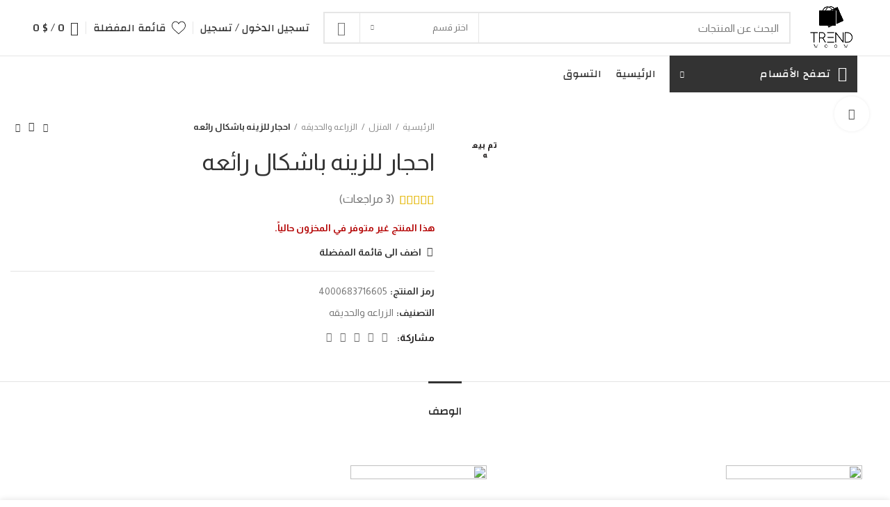

--- FILE ---
content_type: text/html; charset=UTF-8
request_url: https://trendwoow.com/product/%D8%A7%D8%AD%D8%AC%D8%A7%D8%B1-%D9%84%D9%84%D8%B2%D9%8A%D9%86%D9%87-%D8%A8%D8%A7%D8%B4%D9%83%D8%A7%D9%84-%D8%B1%D8%A7%D8%A6%D8%B9%D9%87/
body_size: 59294
content:
<!DOCTYPE html>
<html dir="rtl" lang="ar">
<head>
	<meta charset="UTF-8">
	<link rel="profile" href="http://gmpg.org/xfn/11">
	<link rel="pingback" href="https://trendwoow.com/xmlrpc.php">

			<script>window.MSInputMethodContext && document.documentMode && document.write('<script src="https://trendwoow.com/wp-content/themes/woodmart-2/js/libs/ie11CustomProperties.min.js"><\/script>');</script>
		<meta name='robots' content='index, follow, max-image-preview:large, max-snippet:-1, max-video-preview:-1' />

	<!-- This site is optimized with the Yoast SEO plugin v19.1 - https://yoast.com/wordpress/plugins/seo/ -->
	<title>احجار للزينه باشكال رائعه - Trend</title>
	<link rel="canonical" href="https://trendwoow.com/product/احجار-للزينه-باشكال-رائعه/" />
	<meta property="og:locale" content="ar_AR" />
	<meta property="og:type" content="article" />
	<meta property="og:title" content="احجار للزينه باشكال رائعه - Trend" />
	<meta property="og:url" content="https://trendwoow.com/product/احجار-للزينه-باشكال-رائعه/" />
	<meta property="og:site_name" content="Trend" />
	<meta property="article:modified_time" content="2023-04-19T22:30:11+00:00" />
	<meta property="og:image" content="https://trendwoow.com/wp-content/uploads/2021/08/بلورات-شفاء-النخيل-البحرية-،-الحجر-الطبي_main-1.jpg" />
	<meta property="og:image:width" content="800" />
	<meta property="og:image:height" content="800" />
	<meta property="og:image:type" content="image/jpeg" />
	<meta name="twitter:card" content="summary_large_image" />
	<script type="application/ld+json" class="yoast-schema-graph">{"@context":"https://schema.org","@graph":[{"@type":"WebSite","@id":"https://trendwoow.com/#website","url":"https://trendwoow.com/","name":"Trend","description":"Selling Amazing Everything","potentialAction":[{"@type":"SearchAction","target":{"@type":"EntryPoint","urlTemplate":"https://trendwoow.com/?s={search_term_string}"},"query-input":"required name=search_term_string"}],"inLanguage":"ar"},{"@type":"ImageObject","inLanguage":"ar","@id":"https://trendwoow.com/product/%d8%a7%d8%ad%d8%ac%d8%a7%d8%b1-%d9%84%d9%84%d8%b2%d9%8a%d9%86%d9%87-%d8%a8%d8%a7%d8%b4%d9%83%d8%a7%d9%84-%d8%b1%d8%a7%d8%a6%d8%b9%d9%87/#primaryimage","url":"https://trendwoow.com/wp-content/uploads/2021/08/بلورات-شفاء-النخيل-البحرية-،-الحجر-الطبي_main-1.jpg","contentUrl":"https://trendwoow.com/wp-content/uploads/2021/08/بلورات-شفاء-النخيل-البحرية-،-الحجر-الطبي_main-1.jpg","width":800,"height":800},{"@type":"WebPage","@id":"https://trendwoow.com/product/%d8%a7%d8%ad%d8%ac%d8%a7%d8%b1-%d9%84%d9%84%d8%b2%d9%8a%d9%86%d9%87-%d8%a8%d8%a7%d8%b4%d9%83%d8%a7%d9%84-%d8%b1%d8%a7%d8%a6%d8%b9%d9%87/#webpage","url":"https://trendwoow.com/product/%d8%a7%d8%ad%d8%ac%d8%a7%d8%b1-%d9%84%d9%84%d8%b2%d9%8a%d9%86%d9%87-%d8%a8%d8%a7%d8%b4%d9%83%d8%a7%d9%84-%d8%b1%d8%a7%d8%a6%d8%b9%d9%87/","name":"احجار للزينه باشكال رائعه - Trend","isPartOf":{"@id":"https://trendwoow.com/#website"},"primaryImageOfPage":{"@id":"https://trendwoow.com/product/%d8%a7%d8%ad%d8%ac%d8%a7%d8%b1-%d9%84%d9%84%d8%b2%d9%8a%d9%86%d9%87-%d8%a8%d8%a7%d8%b4%d9%83%d8%a7%d9%84-%d8%b1%d8%a7%d8%a6%d8%b9%d9%87/#primaryimage"},"datePublished":"2021-08-13T21:54:15+00:00","dateModified":"2023-04-19T22:30:11+00:00","breadcrumb":{"@id":"https://trendwoow.com/product/%d8%a7%d8%ad%d8%ac%d8%a7%d8%b1-%d9%84%d9%84%d8%b2%d9%8a%d9%86%d9%87-%d8%a8%d8%a7%d8%b4%d9%83%d8%a7%d9%84-%d8%b1%d8%a7%d8%a6%d8%b9%d9%87/#breadcrumb"},"inLanguage":"ar","potentialAction":[{"@type":"ReadAction","target":["https://trendwoow.com/product/%d8%a7%d8%ad%d8%ac%d8%a7%d8%b1-%d9%84%d9%84%d8%b2%d9%8a%d9%86%d9%87-%d8%a8%d8%a7%d8%b4%d9%83%d8%a7%d9%84-%d8%b1%d8%a7%d8%a6%d8%b9%d9%87/"]}]},{"@type":"BreadcrumbList","@id":"https://trendwoow.com/product/%d8%a7%d8%ad%d8%ac%d8%a7%d8%b1-%d9%84%d9%84%d8%b2%d9%8a%d9%86%d9%87-%d8%a8%d8%a7%d8%b4%d9%83%d8%a7%d9%84-%d8%b1%d8%a7%d8%a6%d8%b9%d9%87/#breadcrumb","itemListElement":[{"@type":"ListItem","position":1,"name":"الرئيسية","item":"https://trendwoow.com/"},{"@type":"ListItem","position":2,"name":"التسوق","item":"https://trendwoow.com/shop/"},{"@type":"ListItem","position":3,"name":"احجار للزينه باشكال رائعه"}]}]}</script>
	<!-- / Yoast SEO plugin. -->


<link rel='dns-prefetch' href='//www.googletagmanager.com' />
<link rel='dns-prefetch' href='//fonts.googleapis.com' />
<link rel='dns-prefetch' href='//pagead2.googlesyndication.com' />
<link rel='stylesheet' id='bootstrap-css' href='https://trendwoow.com/wp-content/themes/woodmart-2/css/bootstrap.min.css' type='text/css' media='all' />
<link rel='stylesheet' id='woodmart-style-css' href='https://trendwoow.com/wp-content/themes/woodmart-2/css/parts/base-rtl.min.css' type='text/css' media='all' />
<link rel='stylesheet' id='wd-widget-price-filter-css' href='https://trendwoow.com/wp-content/themes/woodmart-2/css/parts/woo-widget-price-filter.min.css' type='text/css' media='all' />
<link rel='stylesheet' id='wc-blocks-vendors-style-css' href='https://trendwoow.com/wp-content/plugins/woocommerce/packages/woocommerce-blocks/build/wc-blocks-vendors-style.css' type='text/css' media='all' />
<link rel='stylesheet' id='wc-blocks-style-rtl-css' href='https://trendwoow.com/wp-content/plugins/woocommerce/packages/woocommerce-blocks/build/wc-blocks-style-rtl.css' type='text/css' media='all' />
<style id='classic-theme-styles-inline-css' type='text/css'>
/*! This file is auto-generated */
.wp-block-button__link{color:#fff;background-color:#32373c;border-radius:9999px;box-shadow:none;text-decoration:none;padding:calc(.667em + 2px) calc(1.333em + 2px);font-size:1.125em}.wp-block-file__button{background:#32373c;color:#fff;text-decoration:none}
</style>
<style id='global-styles-inline-css' type='text/css'>
:root{--wp--preset--aspect-ratio--square: 1;--wp--preset--aspect-ratio--4-3: 4/3;--wp--preset--aspect-ratio--3-4: 3/4;--wp--preset--aspect-ratio--3-2: 3/2;--wp--preset--aspect-ratio--2-3: 2/3;--wp--preset--aspect-ratio--16-9: 16/9;--wp--preset--aspect-ratio--9-16: 9/16;--wp--preset--color--black: #000000;--wp--preset--color--cyan-bluish-gray: #abb8c3;--wp--preset--color--white: #ffffff;--wp--preset--color--pale-pink: #f78da7;--wp--preset--color--vivid-red: #cf2e2e;--wp--preset--color--luminous-vivid-orange: #ff6900;--wp--preset--color--luminous-vivid-amber: #fcb900;--wp--preset--color--light-green-cyan: #7bdcb5;--wp--preset--color--vivid-green-cyan: #00d084;--wp--preset--color--pale-cyan-blue: #8ed1fc;--wp--preset--color--vivid-cyan-blue: #0693e3;--wp--preset--color--vivid-purple: #9b51e0;--wp--preset--gradient--vivid-cyan-blue-to-vivid-purple: linear-gradient(135deg,rgba(6,147,227,1) 0%,rgb(155,81,224) 100%);--wp--preset--gradient--light-green-cyan-to-vivid-green-cyan: linear-gradient(135deg,rgb(122,220,180) 0%,rgb(0,208,130) 100%);--wp--preset--gradient--luminous-vivid-amber-to-luminous-vivid-orange: linear-gradient(135deg,rgba(252,185,0,1) 0%,rgba(255,105,0,1) 100%);--wp--preset--gradient--luminous-vivid-orange-to-vivid-red: linear-gradient(135deg,rgba(255,105,0,1) 0%,rgb(207,46,46) 100%);--wp--preset--gradient--very-light-gray-to-cyan-bluish-gray: linear-gradient(135deg,rgb(238,238,238) 0%,rgb(169,184,195) 100%);--wp--preset--gradient--cool-to-warm-spectrum: linear-gradient(135deg,rgb(74,234,220) 0%,rgb(151,120,209) 20%,rgb(207,42,186) 40%,rgb(238,44,130) 60%,rgb(251,105,98) 80%,rgb(254,248,76) 100%);--wp--preset--gradient--blush-light-purple: linear-gradient(135deg,rgb(255,206,236) 0%,rgb(152,150,240) 100%);--wp--preset--gradient--blush-bordeaux: linear-gradient(135deg,rgb(254,205,165) 0%,rgb(254,45,45) 50%,rgb(107,0,62) 100%);--wp--preset--gradient--luminous-dusk: linear-gradient(135deg,rgb(255,203,112) 0%,rgb(199,81,192) 50%,rgb(65,88,208) 100%);--wp--preset--gradient--pale-ocean: linear-gradient(135deg,rgb(255,245,203) 0%,rgb(182,227,212) 50%,rgb(51,167,181) 100%);--wp--preset--gradient--electric-grass: linear-gradient(135deg,rgb(202,248,128) 0%,rgb(113,206,126) 100%);--wp--preset--gradient--midnight: linear-gradient(135deg,rgb(2,3,129) 0%,rgb(40,116,252) 100%);--wp--preset--font-size--small: 13px;--wp--preset--font-size--medium: 20px;--wp--preset--font-size--large: 36px;--wp--preset--font-size--x-large: 42px;--wp--preset--spacing--20: 0.44rem;--wp--preset--spacing--30: 0.67rem;--wp--preset--spacing--40: 1rem;--wp--preset--spacing--50: 1.5rem;--wp--preset--spacing--60: 2.25rem;--wp--preset--spacing--70: 3.38rem;--wp--preset--spacing--80: 5.06rem;--wp--preset--shadow--natural: 6px 6px 9px rgba(0, 0, 0, 0.2);--wp--preset--shadow--deep: 12px 12px 50px rgba(0, 0, 0, 0.4);--wp--preset--shadow--sharp: 6px 6px 0px rgba(0, 0, 0, 0.2);--wp--preset--shadow--outlined: 6px 6px 0px -3px rgba(255, 255, 255, 1), 6px 6px rgba(0, 0, 0, 1);--wp--preset--shadow--crisp: 6px 6px 0px rgba(0, 0, 0, 1);}:where(.is-layout-flex){gap: 0.5em;}:where(.is-layout-grid){gap: 0.5em;}body .is-layout-flex{display: flex;}.is-layout-flex{flex-wrap: wrap;align-items: center;}.is-layout-flex > :is(*, div){margin: 0;}body .is-layout-grid{display: grid;}.is-layout-grid > :is(*, div){margin: 0;}:where(.wp-block-columns.is-layout-flex){gap: 2em;}:where(.wp-block-columns.is-layout-grid){gap: 2em;}:where(.wp-block-post-template.is-layout-flex){gap: 1.25em;}:where(.wp-block-post-template.is-layout-grid){gap: 1.25em;}.has-black-color{color: var(--wp--preset--color--black) !important;}.has-cyan-bluish-gray-color{color: var(--wp--preset--color--cyan-bluish-gray) !important;}.has-white-color{color: var(--wp--preset--color--white) !important;}.has-pale-pink-color{color: var(--wp--preset--color--pale-pink) !important;}.has-vivid-red-color{color: var(--wp--preset--color--vivid-red) !important;}.has-luminous-vivid-orange-color{color: var(--wp--preset--color--luminous-vivid-orange) !important;}.has-luminous-vivid-amber-color{color: var(--wp--preset--color--luminous-vivid-amber) !important;}.has-light-green-cyan-color{color: var(--wp--preset--color--light-green-cyan) !important;}.has-vivid-green-cyan-color{color: var(--wp--preset--color--vivid-green-cyan) !important;}.has-pale-cyan-blue-color{color: var(--wp--preset--color--pale-cyan-blue) !important;}.has-vivid-cyan-blue-color{color: var(--wp--preset--color--vivid-cyan-blue) !important;}.has-vivid-purple-color{color: var(--wp--preset--color--vivid-purple) !important;}.has-black-background-color{background-color: var(--wp--preset--color--black) !important;}.has-cyan-bluish-gray-background-color{background-color: var(--wp--preset--color--cyan-bluish-gray) !important;}.has-white-background-color{background-color: var(--wp--preset--color--white) !important;}.has-pale-pink-background-color{background-color: var(--wp--preset--color--pale-pink) !important;}.has-vivid-red-background-color{background-color: var(--wp--preset--color--vivid-red) !important;}.has-luminous-vivid-orange-background-color{background-color: var(--wp--preset--color--luminous-vivid-orange) !important;}.has-luminous-vivid-amber-background-color{background-color: var(--wp--preset--color--luminous-vivid-amber) !important;}.has-light-green-cyan-background-color{background-color: var(--wp--preset--color--light-green-cyan) !important;}.has-vivid-green-cyan-background-color{background-color: var(--wp--preset--color--vivid-green-cyan) !important;}.has-pale-cyan-blue-background-color{background-color: var(--wp--preset--color--pale-cyan-blue) !important;}.has-vivid-cyan-blue-background-color{background-color: var(--wp--preset--color--vivid-cyan-blue) !important;}.has-vivid-purple-background-color{background-color: var(--wp--preset--color--vivid-purple) !important;}.has-black-border-color{border-color: var(--wp--preset--color--black) !important;}.has-cyan-bluish-gray-border-color{border-color: var(--wp--preset--color--cyan-bluish-gray) !important;}.has-white-border-color{border-color: var(--wp--preset--color--white) !important;}.has-pale-pink-border-color{border-color: var(--wp--preset--color--pale-pink) !important;}.has-vivid-red-border-color{border-color: var(--wp--preset--color--vivid-red) !important;}.has-luminous-vivid-orange-border-color{border-color: var(--wp--preset--color--luminous-vivid-orange) !important;}.has-luminous-vivid-amber-border-color{border-color: var(--wp--preset--color--luminous-vivid-amber) !important;}.has-light-green-cyan-border-color{border-color: var(--wp--preset--color--light-green-cyan) !important;}.has-vivid-green-cyan-border-color{border-color: var(--wp--preset--color--vivid-green-cyan) !important;}.has-pale-cyan-blue-border-color{border-color: var(--wp--preset--color--pale-cyan-blue) !important;}.has-vivid-cyan-blue-border-color{border-color: var(--wp--preset--color--vivid-cyan-blue) !important;}.has-vivid-purple-border-color{border-color: var(--wp--preset--color--vivid-purple) !important;}.has-vivid-cyan-blue-to-vivid-purple-gradient-background{background: var(--wp--preset--gradient--vivid-cyan-blue-to-vivid-purple) !important;}.has-light-green-cyan-to-vivid-green-cyan-gradient-background{background: var(--wp--preset--gradient--light-green-cyan-to-vivid-green-cyan) !important;}.has-luminous-vivid-amber-to-luminous-vivid-orange-gradient-background{background: var(--wp--preset--gradient--luminous-vivid-amber-to-luminous-vivid-orange) !important;}.has-luminous-vivid-orange-to-vivid-red-gradient-background{background: var(--wp--preset--gradient--luminous-vivid-orange-to-vivid-red) !important;}.has-very-light-gray-to-cyan-bluish-gray-gradient-background{background: var(--wp--preset--gradient--very-light-gray-to-cyan-bluish-gray) !important;}.has-cool-to-warm-spectrum-gradient-background{background: var(--wp--preset--gradient--cool-to-warm-spectrum) !important;}.has-blush-light-purple-gradient-background{background: var(--wp--preset--gradient--blush-light-purple) !important;}.has-blush-bordeaux-gradient-background{background: var(--wp--preset--gradient--blush-bordeaux) !important;}.has-luminous-dusk-gradient-background{background: var(--wp--preset--gradient--luminous-dusk) !important;}.has-pale-ocean-gradient-background{background: var(--wp--preset--gradient--pale-ocean) !important;}.has-electric-grass-gradient-background{background: var(--wp--preset--gradient--electric-grass) !important;}.has-midnight-gradient-background{background: var(--wp--preset--gradient--midnight) !important;}.has-small-font-size{font-size: var(--wp--preset--font-size--small) !important;}.has-medium-font-size{font-size: var(--wp--preset--font-size--medium) !important;}.has-large-font-size{font-size: var(--wp--preset--font-size--large) !important;}.has-x-large-font-size{font-size: var(--wp--preset--font-size--x-large) !important;}
:where(.wp-block-post-template.is-layout-flex){gap: 1.25em;}:where(.wp-block-post-template.is-layout-grid){gap: 1.25em;}
:where(.wp-block-columns.is-layout-flex){gap: 2em;}:where(.wp-block-columns.is-layout-grid){gap: 2em;}
:root :where(.wp-block-pullquote){font-size: 1.5em;line-height: 1.6;}
</style>
<link rel='stylesheet' id='single-size-guide-css' href='//trendwoow.com/wp-content/plugins/alidswoo/assets/css/front/single-size-guide.min.css' type='text/css' media='all' />
<style id='woocommerce-inline-inline-css' type='text/css'>
.woocommerce form .form-row .required { visibility: visible; }
</style>
<link rel='stylesheet' id='elementor-icons-css' href='https://trendwoow.com/wp-content/plugins/elementor/assets/lib/eicons/css/elementor-icons.min.css' type='text/css' media='all' />
<link rel='stylesheet' id='elementor-frontend-css' href='https://trendwoow.com/wp-content/plugins/elementor/assets/css/frontend-rtl.min.css' type='text/css' media='all' />
<style id='elementor-frontend-inline-css' type='text/css'>
@font-face{font-family:eicons;src:url(https://trendwoow.com/wp-content/plugins/elementor/assets/lib/eicons/fonts/eicons.eot?5.10.0);src:url(https://trendwoow.com/wp-content/plugins/elementor/assets/lib/eicons/fonts/eicons.eot?5.10.0#iefix) format("embedded-opentype"),url(https://trendwoow.com/wp-content/plugins/elementor/assets/lib/eicons/fonts/eicons.woff2?5.10.0) format("woff2"),url(https://trendwoow.com/wp-content/plugins/elementor/assets/lib/eicons/fonts/eicons.woff?5.10.0) format("woff"),url(https://trendwoow.com/wp-content/plugins/elementor/assets/lib/eicons/fonts/eicons.ttf?5.10.0) format("truetype"),url(https://trendwoow.com/wp-content/plugins/elementor/assets/lib/eicons/fonts/eicons.svg?5.10.0#eicon) format("svg");font-weight:400;font-style:normal}
</style>
<link rel='stylesheet' id='elementor-post-3208-css' href='https://trendwoow.com/wp-content/uploads/elementor/css/post-3208.css' type='text/css' media='all' />
<link rel='stylesheet' id='elementor-pro-css' href='https://trendwoow.com/wp-content/plugins/elementor-pro/assets/css/frontend-rtl.min.css' type='text/css' media='all' />
<link rel='stylesheet' id='font-awesome-5-all-css' href='https://trendwoow.com/wp-content/plugins/elementor/assets/lib/font-awesome/css/all.min.css' type='text/css' media='all' />
<link rel='stylesheet' id='font-awesome-4-shim-css' href='https://trendwoow.com/wp-content/plugins/elementor/assets/lib/font-awesome/css/v4-shims.min.css' type='text/css' media='all' />
<link rel='stylesheet' id='elementor-post-33041-css' href='https://trendwoow.com/wp-content/uploads/elementor/css/post-33041.css' type='text/css' media='all' />
<link rel='stylesheet' id='e-animations-css' href='https://trendwoow.com/wp-content/plugins/elementor/assets/lib/animations/animations.min.css' type='text/css' media='all' />
<link rel='stylesheet' id='vi-wpvs-frontend-style-css' href='https://trendwoow.com/wp-content/plugins/product-variations-swatches-for-woocommerce/assets/css/frontend-style.min.css' type='text/css' media='all' />
<style id='vi-wpvs-frontend-style-inline-css' type='text/css'>
.vi-wpvs-variation-wrap.vi-wpvs-variation-wrap-vi_wpvs_button_design .vi-wpvs-option-wrap{transition: all 30ms ease-in-out;}.vi-wpvs-variation-wrap.vi-wpvs-variation-wrap-vi_wpvs_button_design .vi-wpvs-variation-button-select,.vi-wpvs-variation-wrap.vi-wpvs-variation-wrap-vi_wpvs_button_design .vi-wpvs-option-wrap{padding:10px 20px;font-size:13px;}.vi-wpvs-variation-wrap.vi-wpvs-variation-wrap-vi_wpvs_button_design .vi-wpvs-option-wrap .vi-wpvs-option:not(.vi-wpvs-option-select){border-radius: inherit;}.vi-wpvs-variation-wrap.vi-wpvs-variation-wrap-image.vi-wpvs-variation-wrap-vi_wpvs_button_design .vi-wpvs-option-wrap ,.vi-wpvs-variation-wrap.vi-wpvs-variation-wrap-variation_img.vi-wpvs-variation-wrap-vi_wpvs_button_design .vi-wpvs-option-wrap ,.vi-wpvs-variation-wrap.vi-wpvs-variation-wrap-color.vi-wpvs-variation-wrap-vi_wpvs_button_design .vi-wpvs-option-wrap{width: 48px;height:48px;}.vi-wpvs-variation-wrap.vi-wpvs-variation-wrap-vi_wpvs_button_design .vi-wpvs-option-wrap.vi-wpvs-option-wrap-out-of-stock,.vi-wpvs-variation-wrap.vi-wpvs-variation-wrap-vi_wpvs_button_design .vi-wpvs-option-wrap.vi-wpvs-option-wrap-out-of-stock-attribute,.vi-wpvs-variation-wrap.vi-wpvs-variation-wrap-vi_wpvs_button_design .vi-wpvs-option-wrap.vi-wpvs-option-wrap-disable{opacity: 1;}.vi-wpvs-variation-wrap.vi-wpvs-variation-wrap-vi_wpvs_button_design .vi-wpvs-option-wrap.vi-wpvs-option-wrap-out-of-stock .vi-wpvs-option,.vi-wpvs-variation-wrap.vi-wpvs-variation-wrap-vi_wpvs_button_design .vi-wpvs-option-wrap.vi-wpvs-option-wrap-out-of-stock-attribute .vi-wpvs-option,.vi-wpvs-variation-wrap.vi-wpvs-variation-wrap-vi_wpvs_button_design .vi-wpvs-option-wrap.vi-wpvs-option-wrap-disable .vi-wpvs-option{opacity: .5;}.vi-wpvs-variation-wrap.vi-wpvs-variation-wrap-vi_wpvs_button_design .vi-wpvs-option-wrap.vi-wpvs-option-wrap-selected{box-shadow:  0 0 0 1px rgba(33, 33, 33, 1) inset;}.vi-wpvs-variation-wrap.vi-wpvs-variation-wrap-vi_wpvs_button_design .vi-wpvs-variation-wrap-select-wrap .vi-wpvs-option-wrap.vi-wpvs-option-wrap-selected{box-shadow:  0 0 0 1px rgba(33, 33, 33, 1);}.vi-wpvs-variation-wrap.vi-wpvs-variation-wrap-vi_wpvs_button_design .vi-wpvs-option-wrap.vi-wpvs-option-wrap-selected{color:rgba(255, 255, 255, 1);background:rgba(33, 33, 33, 1);}.vi-wpvs-variation-wrap.vi-wpvs-variation-wrap-vi_wpvs_button_design .vi-wpvs-option-wrap.vi-wpvs-option-wrap-selected .vi-wpvs-option{color:rgba(255, 255, 255, 1);}.vi-wpvs-variation-wrap.vi-wpvs-variation-wrap-vi_wpvs_button_design .vi-wpvs-option-wrap.vi-wpvs-option-wrap-hover{box-shadow:  0 0 0 1px rgba(33, 33, 33, 1) inset;}.vi-wpvs-variation-wrap.vi-wpvs-variation-wrap-vi_wpvs_button_design .vi-wpvs-variation-wrap-select-wrap .vi-wpvs-option-wrap.vi-wpvs-option-wrap-hover{box-shadow:  0 0 0 1px rgba(33, 33, 33, 1);}.vi-wpvs-variation-wrap.vi-wpvs-variation-wrap-vi_wpvs_button_design .vi-wpvs-option-wrap.vi-wpvs-option-wrap-hover{color:rgba(255, 255, 255, 1);background:rgba(33, 33, 33, 1);}.vi-wpvs-variation-wrap.vi-wpvs-variation-wrap-vi_wpvs_button_design .vi-wpvs-option-wrap.vi-wpvs-option-wrap-hover .vi-wpvs-option{color:rgba(255, 255, 255, 1);}.vi-wpvs-variation-wrap.vi-wpvs-variation-wrap-vi_wpvs_button_design .vi-wpvs-option-wrap.vi-wpvs-option-wrap-default{box-shadow:  0 0 0 1px #cccccc inset;}.vi-wpvs-variation-wrap.vi-wpvs-variation-wrap-vi_wpvs_button_design .vi-wpvs-variation-wrap-select-wrap .vi-wpvs-option-wrap.vi-wpvs-option-wrap-default{box-shadow:  0 0 0 1px #cccccc ;}.vi-wpvs-variation-wrap.vi-wpvs-variation-wrap-vi_wpvs_button_design .vi-wpvs-option-wrap.vi-wpvs-option-wrap-default{color:rgba(33, 33, 33, 1);background:#ffffff;}.vi-wpvs-variation-wrap.vi-wpvs-variation-wrap-vi_wpvs_button_design .vi-wpvs-option-wrap.vi-wpvs-option-wrap-default .vi-wpvs-option{color:rgba(33, 33, 33, 1);}.vi-wpvs-variation-wrap.vi-wpvs-variation-wrap-vi_wpvs_button_design .vi-wpvs-option-wrap .vi-wpvs-option-tooltip{display: none;}@media screen and (max-width:600px){.vi-wpvs-variation-wrap.vi-wpvs-variation-wrap-vi_wpvs_button_design .vi-wpvs-variation-button-select,.vi-wpvs-variation-wrap.vi-wpvs-variation-wrap-vi_wpvs_button_design .vi-wpvs-option-wrap{font-size:11px;}.vi-wpvs-variation-wrap.vi-wpvs-variation-wrap-image.vi-wpvs-variation-wrap-vi_wpvs_button_design .vi-wpvs-option-wrap ,.vi-wpvs-variation-wrap.vi-wpvs-variation-wrap-variation_img.vi-wpvs-variation-wrap-vi_wpvs_button_design .vi-wpvs-option-wrap ,.vi-wpvs-variation-wrap.vi-wpvs-variation-wrap-color.vi-wpvs-variation-wrap-vi_wpvs_button_design .vi-wpvs-option-wrap{width: 40.8px;height:40.8px;}}.vi-wpvs-variation-wrap.vi-wpvs-variation-wrap-vi_wpvs_color_design .vi-wpvs-option-wrap{transition: all 30ms ease-in-out;}.vi-wpvs-variation-wrap.vi-wpvs-variation-wrap-vi_wpvs_color_design .vi-wpvs-variation-button-select,.vi-wpvs-variation-wrap.vi-wpvs-variation-wrap-vi_wpvs_color_design .vi-wpvs-option-wrap{height:32px;width:32px;padding:10px;font-size:13px;border-radius:20px;}.vi-wpvs-variation-wrap.vi-wpvs-variation-wrap-vi_wpvs_color_design .vi-wpvs-option-wrap .vi-wpvs-option:not(.vi-wpvs-option-select){border-radius: inherit;}.vi-wpvs-variation-wrap.vi-wpvs-variation-wrap-vi_wpvs_color_design .vi-wpvs-option-wrap.vi-wpvs-option-wrap-out-of-stock,.vi-wpvs-variation-wrap.vi-wpvs-variation-wrap-vi_wpvs_color_design .vi-wpvs-option-wrap.vi-wpvs-option-wrap-out-of-stock-attribute,.vi-wpvs-variation-wrap.vi-wpvs-variation-wrap-vi_wpvs_color_design .vi-wpvs-option-wrap.vi-wpvs-option-wrap-disable{opacity: 1;}.vi-wpvs-variation-wrap.vi-wpvs-variation-wrap-vi_wpvs_color_design .vi-wpvs-option-wrap.vi-wpvs-option-wrap-out-of-stock .vi-wpvs-option,.vi-wpvs-variation-wrap.vi-wpvs-variation-wrap-vi_wpvs_color_design .vi-wpvs-option-wrap.vi-wpvs-option-wrap-out-of-stock-attribute .vi-wpvs-option,.vi-wpvs-variation-wrap.vi-wpvs-variation-wrap-vi_wpvs_color_design .vi-wpvs-option-wrap.vi-wpvs-option-wrap-disable .vi-wpvs-option{opacity: .5;}.vi-wpvs-variation-wrap.vi-wpvs-variation-wrap-vi_wpvs_color_design .vi-wpvs-option-wrap.vi-wpvs-option-wrap-selected{}.vi-wpvs-variation-wrap.vi-wpvs-variation-wrap-vi_wpvs_color_design .vi-wpvs-variation-wrap-select-wrap .vi-wpvs-option-wrap.vi-wpvs-option-wrap-selected{}.vi-wpvs-variation-wrap.vi-wpvs-variation-wrap-vi_wpvs_color_design .vi-wpvs-option-wrap.vi-wpvs-option-wrap-selected{background:rgba(0, 0, 0, 0.06);border-radius:20px;}.vi-wpvs-variation-wrap.vi-wpvs-variation-wrap-vi_wpvs_color_design .vi-wpvs-option-wrap.vi-wpvs-option-wrap-hover{}.vi-wpvs-variation-wrap.vi-wpvs-variation-wrap-vi_wpvs_color_design .vi-wpvs-variation-wrap-select-wrap .vi-wpvs-option-wrap.vi-wpvs-option-wrap-hover{}.vi-wpvs-variation-wrap.vi-wpvs-variation-wrap-vi_wpvs_color_design .vi-wpvs-option-wrap.vi-wpvs-option-wrap-hover{background:rgba(0, 0, 0, 0.06);border-radius:20px;}.vi-wpvs-variation-wrap.vi-wpvs-variation-wrap-vi_wpvs_color_design .vi-wpvs-option-wrap.vi-wpvs-option-wrap-default{box-shadow:  0px 4px 2px -2px rgba(238, 238, 238, 1);}.vi-wpvs-variation-wrap.vi-wpvs-variation-wrap-vi_wpvs_color_design .vi-wpvs-variation-wrap-select-wrap .vi-wpvs-option-wrap.vi-wpvs-option-wrap-default{box-shadow:  0px 4px 2px -2px rgba(238, 238, 238, 1);}.vi-wpvs-variation-wrap.vi-wpvs-variation-wrap-vi_wpvs_color_design .vi-wpvs-option-wrap.vi-wpvs-option-wrap-default{background:rgba(0, 0, 0, 0);border-radius:20px;}.vi-wpvs-variation-wrap.vi-wpvs-variation-wrap-vi_wpvs_color_design .vi-wpvs-option-wrap .vi-wpvs-option-tooltip{display: none;}@media screen and (max-width:600px){.vi-wpvs-variation-wrap.vi-wpvs-variation-wrap-vi_wpvs_color_design .vi-wpvs-variation-button-select,.vi-wpvs-variation-wrap.vi-wpvs-variation-wrap-vi_wpvs_color_design .vi-wpvs-option-wrap{width:27px;height:27px;font-size:11px;}.vi-wpvs-variation-wrap.vi-wpvs-variation-wrap-vi_wpvs_color_design .vi-wpvs-option-wrap.vi-wpvs-option-wrap-selected{border-radius:17px;}}.vi-wpvs-variation-wrap.vi-wpvs-variation-wrap-vi_wpvs_image_design .vi-wpvs-option-wrap{transition: all 30ms ease-in-out;}.vi-wpvs-variation-wrap.vi-wpvs-variation-wrap-vi_wpvs_image_design .vi-wpvs-variation-button-select,.vi-wpvs-variation-wrap.vi-wpvs-variation-wrap-vi_wpvs_image_design .vi-wpvs-option-wrap{height:50px;width:50px;padding:3px;font-size:13px;}.vi-wpvs-variation-wrap.vi-wpvs-variation-wrap-vi_wpvs_image_design .vi-wpvs-option-wrap .vi-wpvs-option:not(.vi-wpvs-option-select){border-radius: inherit;}.vi-wpvs-variation-wrap.vi-wpvs-variation-wrap-vi_wpvs_image_design .vi-wpvs-option-wrap.vi-wpvs-option-wrap-out-of-stock,.vi-wpvs-variation-wrap.vi-wpvs-variation-wrap-vi_wpvs_image_design .vi-wpvs-option-wrap.vi-wpvs-option-wrap-out-of-stock-attribute,.vi-wpvs-variation-wrap.vi-wpvs-variation-wrap-vi_wpvs_image_design .vi-wpvs-option-wrap.vi-wpvs-option-wrap-disable{opacity: 1;}.vi-wpvs-variation-wrap.vi-wpvs-variation-wrap-vi_wpvs_image_design .vi-wpvs-option-wrap.vi-wpvs-option-wrap-out-of-stock .vi-wpvs-option,.vi-wpvs-variation-wrap.vi-wpvs-variation-wrap-vi_wpvs_image_design .vi-wpvs-option-wrap.vi-wpvs-option-wrap-out-of-stock-attribute .vi-wpvs-option,.vi-wpvs-variation-wrap.vi-wpvs-variation-wrap-vi_wpvs_image_design .vi-wpvs-option-wrap.vi-wpvs-option-wrap-disable .vi-wpvs-option{opacity: .5;}.vi-wpvs-variation-wrap.vi-wpvs-variation-wrap-vi_wpvs_image_design .vi-wpvs-option-wrap.vi-wpvs-option-wrap-selected{box-shadow:  0 0 0 1px rgba(33, 33, 33, 1) inset;}.vi-wpvs-variation-wrap.vi-wpvs-variation-wrap-vi_wpvs_image_design .vi-wpvs-variation-wrap-select-wrap .vi-wpvs-option-wrap.vi-wpvs-option-wrap-selected{box-shadow:  0 0 0 1px rgba(33, 33, 33, 1);}.vi-wpvs-variation-wrap.vi-wpvs-variation-wrap-vi_wpvs_image_design .vi-wpvs-option-wrap.vi-wpvs-option-wrap-hover{box-shadow:  0 0 0 1px rgba(33, 33, 33, 1) inset;}.vi-wpvs-variation-wrap.vi-wpvs-variation-wrap-vi_wpvs_image_design .vi-wpvs-variation-wrap-select-wrap .vi-wpvs-option-wrap.vi-wpvs-option-wrap-hover{box-shadow:  0 0 0 1px rgba(33, 33, 33, 1);}.vi-wpvs-variation-wrap.vi-wpvs-variation-wrap-vi_wpvs_image_design .vi-wpvs-option-wrap.vi-wpvs-option-wrap-default{box-shadow:  0 0 0 1px rgba(238, 238, 238, 1) inset;}.vi-wpvs-variation-wrap.vi-wpvs-variation-wrap-vi_wpvs_image_design .vi-wpvs-variation-wrap-select-wrap .vi-wpvs-option-wrap.vi-wpvs-option-wrap-default{box-shadow:  0 0 0 1px rgba(238, 238, 238, 1) ;}.vi-wpvs-variation-wrap.vi-wpvs-variation-wrap-vi_wpvs_image_design .vi-wpvs-option-wrap.vi-wpvs-option-wrap-default{background:rgba(255, 255, 255, 1);}.vi-wpvs-variation-wrap.vi-wpvs-variation-wrap-vi_wpvs_image_design .vi-wpvs-option-wrap .vi-wpvs-option-tooltip{display: none;}@media screen and (max-width:600px){.vi-wpvs-variation-wrap.vi-wpvs-variation-wrap-vi_wpvs_image_design .vi-wpvs-variation-button-select,.vi-wpvs-variation-wrap.vi-wpvs-variation-wrap-vi_wpvs_image_design .vi-wpvs-option-wrap{width:42px;height:42px;font-size:11px;}}
</style>
<link rel='stylesheet' id='wd-widget-wd-recent-posts-css' href='https://trendwoow.com/wp-content/themes/woodmart-2/css/parts/widget-wd-recent-posts-rtl.min.css' type='text/css' media='all' />
<link rel='stylesheet' id='wd-widget-nav-css' href='https://trendwoow.com/wp-content/themes/woodmart-2/css/parts/widget-nav-rtl.min.css' type='text/css' media='all' />
<link rel='stylesheet' id='wd-widget-wd-layered-nav-product-cat-css' href='https://trendwoow.com/wp-content/themes/woodmart-2/css/parts/woo-widget-wd-layered-nav-product-cat-rtl.min.css' type='text/css' media='all' />
<link rel='stylesheet' id='wd-widget-product-list-css' href='https://trendwoow.com/wp-content/themes/woodmart-2/css/parts/woo-widget-product-list-rtl.min.css' type='text/css' media='all' />
<link rel='stylesheet' id='wd-widget-slider-price-filter-css' href='https://trendwoow.com/wp-content/themes/woodmart-2/css/parts/woo-widget-slider-price-filter-rtl.min.css' type='text/css' media='all' />
<link rel='stylesheet' id='wd-footer-base-css' href='https://trendwoow.com/wp-content/themes/woodmart-2/css/parts/footer-base-rtl.min.css' type='text/css' media='all' />
<link rel='stylesheet' id='wd-lazy-loading-css' href='https://trendwoow.com/wp-content/themes/woodmart-2/css/parts/opt-lazy-load.min.css' type='text/css' media='all' />
<link rel='stylesheet' id='wd-wpcf7-css' href='https://trendwoow.com/wp-content/themes/woodmart-2/css/parts/int-wpcf7-rtl.min.css' type='text/css' media='all' />
<link rel='stylesheet' id='wd-mc4wp-css' href='https://trendwoow.com/wp-content/themes/woodmart-2/css/parts/int-mc4wp.min.css' type='text/css' media='all' />
<link rel='stylesheet' id='wd-revolution-slider-css' href='https://trendwoow.com/wp-content/themes/woodmart-2/css/parts/int-revolution-slider.min.css' type='text/css' media='all' />
<link rel='stylesheet' id='wd-elementor-base-css' href='https://trendwoow.com/wp-content/themes/woodmart-2/css/parts/int-elementor-base-rtl.min.css' type='text/css' media='all' />
<link rel='stylesheet' id='wd-elementor-pro-base-css' href='https://trendwoow.com/wp-content/themes/woodmart-2/css/parts/int-elementor-pro-rtl.min.css' type='text/css' media='all' />
<link rel='stylesheet' id='wd-woocommerce-base-css' href='https://trendwoow.com/wp-content/themes/woodmart-2/css/parts/woocommerce-base-rtl.min.css' type='text/css' media='all' />
<link rel='stylesheet' id='wd-page-single-product-css' href='https://trendwoow.com/wp-content/themes/woodmart-2/css/parts/woo-page-single-product-rtl.min.css' type='text/css' media='all' />
<link rel='stylesheet' id='wd-header-base-css' href='https://trendwoow.com/wp-content/themes/woodmart-2/css/parts/header-base-rtl.min.css' type='text/css' media='all' />
<link rel='stylesheet' id='wd-mod-tools-css' href='https://trendwoow.com/wp-content/themes/woodmart-2/css/parts/mod-tools-rtl.min.css' type='text/css' media='all' />
<link rel='stylesheet' id='wd-header-search-css' href='https://trendwoow.com/wp-content/themes/woodmart-2/css/parts/header-el-search-rtl.min.css' type='text/css' media='all' />
<link rel='stylesheet' id='wd-header-search-form-css' href='https://trendwoow.com/wp-content/themes/woodmart-2/css/parts/header-el-search-form-rtl.min.css' type='text/css' media='all' />
<link rel='stylesheet' id='wd-header-my-account-css' href='https://trendwoow.com/wp-content/themes/woodmart-2/css/parts/header-el-my-account-rtl.min.css' type='text/css' media='all' />
<link rel='stylesheet' id='wd-header-divider-css' href='https://trendwoow.com/wp-content/themes/woodmart-2/css/parts/header-el-divider-rtl.min.css' type='text/css' media='all' />
<link rel='stylesheet' id='wd-header-elements-base-css' href='https://trendwoow.com/wp-content/themes/woodmart-2/css/parts/header-el-base-rtl.min.css' type='text/css' media='all' />
<link rel='stylesheet' id='wd-header-cart-css' href='https://trendwoow.com/wp-content/themes/woodmart-2/css/parts/header-el-cart-rtl.min.css' type='text/css' media='all' />
<link rel='stylesheet' id='wd-widget-shopping-cart-css' href='https://trendwoow.com/wp-content/themes/woodmart-2/css/parts/woo-widget-shopping-cart-rtl.min.css' type='text/css' media='all' />
<link rel='stylesheet' id='wd-header-cart-side-css' href='https://trendwoow.com/wp-content/themes/woodmart-2/css/parts/header-el-cart-side-rtl.min.css' type='text/css' media='all' />
<link rel='stylesheet' id='wd-header-categories-nav-css' href='https://trendwoow.com/wp-content/themes/woodmart-2/css/parts/header-el-category-nav-rtl.min.css' type='text/css' media='all' />
<link rel='stylesheet' id='wd-page-title-css' href='https://trendwoow.com/wp-content/themes/woodmart-2/css/parts/page-title.min.css' type='text/css' media='all' />
<link rel='stylesheet' id='wd-owl-carousel-css' href='https://trendwoow.com/wp-content/themes/woodmart-2/css/parts/lib-owl-carousel-rtl.min.css' type='text/css' media='all' />
<link rel='stylesheet' id='wd-photoswipe-css' href='https://trendwoow.com/wp-content/themes/woodmart-2/css/parts/lib-photoswipe-rtl.min.css' type='text/css' media='all' />
<link rel='stylesheet' id='wd-add-to-cart-popup-css' href='https://trendwoow.com/wp-content/themes/woodmart-2/css/parts/woo-opt-add-to-cart-popup.min.css' type='text/css' media='all' />
<link rel='stylesheet' id='wd-mfp-popup-css' href='https://trendwoow.com/wp-content/themes/woodmart-2/css/parts/lib-magnific-popup-rtl.min.css' type='text/css' media='all' />
<link rel='stylesheet' id='wd-social-icons-css' href='https://trendwoow.com/wp-content/themes/woodmart-2/css/parts/el-social-icons.min.css' type='text/css' media='all' />
<link rel='stylesheet' id='wd-scroll-top-css' href='https://trendwoow.com/wp-content/themes/woodmart-2/css/parts/opt-scrolltotop-rtl.min.css' type='text/css' media='all' />
<link rel='stylesheet' id='wd-header-my-account-sidebar-css' href='https://trendwoow.com/wp-content/themes/woodmart-2/css/parts/header-el-my-account-sidebar.min.css' type='text/css' media='all' />
<link rel='stylesheet' id='wd-sticky-add-to-cart-css' href='https://trendwoow.com/wp-content/themes/woodmart-2/css/parts/woo-opt-sticky-add-to-cart-rtl.min.css' type='text/css' media='all' />
<link rel='stylesheet' id='wd-header-search-fullscreen-css' href='https://trendwoow.com/wp-content/themes/woodmart-2/css/parts/header-el-search-fullscreen-rtl.min.css' type='text/css' media='all' />
<link rel='stylesheet' id='wd-bottom-toolbar-css' href='https://trendwoow.com/wp-content/themes/woodmart-2/css/parts/opt-bottom-toolbar-rtl.min.css' type='text/css' media='all' />
<link rel='stylesheet' id='xts-style-header_691229-css' href='https://trendwoow.com/wp-content/uploads/2021/10/xts-header_691229-1633647577.css' type='text/css' media='all' />
<link rel='stylesheet' id='xts-style-theme_settings_default-css' href='https://trendwoow.com/wp-content/uploads/2022/02/xts-theme_settings_default-1645901277.css' type='text/css' media='all' />
<link rel='stylesheet' id='xts-google-fonts-css' href='https://fonts.googleapis.com/css?family=Changa%3A400%2C600%2C500' type='text/css' media='all' />
<link rel='stylesheet' id='google-fonts-1-css' href='https://fonts.googleapis.com/css?family=Almarai%3A100%2C100italic%2C200%2C200italic%2C300%2C300italic%2C400%2C400italic%2C500%2C500italic%2C600%2C600italic%2C700%2C700italic%2C800%2C800italic%2C900%2C900italic&#038;display=auto' type='text/css' media='all' />
<link rel='stylesheet' id='elementor-icons-shared-0-css' href='https://trendwoow.com/wp-content/plugins/elementor/assets/lib/font-awesome/css/fontawesome.min.css' type='text/css' media='all' />
<link rel='stylesheet' id='elementor-icons-fa-brands-css' href='https://trendwoow.com/wp-content/plugins/elementor/assets/lib/font-awesome/css/brands.min.css' type='text/css' media='all' />
<script type="text/template" id="tmpl-variation-template">
	<div class="woocommerce-variation-description">{{{ data.variation.variation_description }}}</div>
	<div class="woocommerce-variation-price">{{{ data.variation.price_html }}}</div>
	<div class="woocommerce-variation-availability">{{{ data.variation.availability_html }}}</div>
</script>
<script type="text/template" id="tmpl-unavailable-variation-template">
	<p>عفوًا، هذا المنتج غير متوفر. يرجى اختيار مجموعة أخرى.</p>
</script>
<script type="text/javascript" src="https://trendwoow.com/wp-includes/js/jquery/jquery.min.js" id="jquery-core-js"></script>
<script type="text/javascript" src="https://trendwoow.com/wp-includes/js/jquery/jquery-migrate.min.js" id="jquery-migrate-js"></script>
<script type="text/javascript" src="https://trendwoow.com/wp-content/plugins/elementor/assets/lib/font-awesome/js/v4-shims.min.js" id="font-awesome-4-shim-js"></script>

<!-- Google Analytics snippet added by Site Kit -->
<script type="text/javascript" src="https://www.googletagmanager.com/gtag/js?id=G-DE8H5EH567" id="google_gtagjs-js" async></script>
<script type="text/javascript" id="google_gtagjs-js-after">
/* <![CDATA[ */
window.dataLayer = window.dataLayer || [];function gtag(){dataLayer.push(arguments);}
gtag("js", new Date());
gtag("set", "developer_id.dZTNiMT", true);
gtag("config", "G-DE8H5EH567");
/* ]]> */
</script>

<!-- End Google Analytics snippet added by Site Kit -->
<script type="text/javascript" src="https://trendwoow.com/wp-content/themes/woodmart-2/js/libs/device.min.js" id="wd-device-library-js"></script>
<link rel="https://api.w.org/" href="https://trendwoow.com/wp-json/" /><link rel="alternate" title="JSON" type="application/json" href="https://trendwoow.com/wp-json/wp/v2/product/10971" /><link rel='shortlink' href='https://trendwoow.com/?p=10971' />
<link rel="alternate" title="oEmbed (JSON)" type="application/json+oembed" href="https://trendwoow.com/wp-json/oembed/1.0/embed?url=https%3A%2F%2Ftrendwoow.com%2Fproduct%2F%25d8%25a7%25d8%25ad%25d8%25ac%25d8%25a7%25d8%25b1-%25d9%2584%25d9%2584%25d8%25b2%25d9%258a%25d9%2586%25d9%2587-%25d8%25a8%25d8%25a7%25d8%25b4%25d9%2583%25d8%25a7%25d9%2584-%25d8%25b1%25d8%25a7%25d8%25a6%25d8%25b9%25d9%2587%2F" />
<link rel="alternate" title="oEmbed (XML)" type="text/xml+oembed" href="https://trendwoow.com/wp-json/oembed/1.0/embed?url=https%3A%2F%2Ftrendwoow.com%2Fproduct%2F%25d8%25a7%25d8%25ad%25d8%25ac%25d8%25a7%25d8%25b1-%25d9%2584%25d9%2584%25d8%25b2%25d9%258a%25d9%2586%25d9%2587-%25d8%25a8%25d8%25a7%25d8%25b4%25d9%2583%25d8%25a7%25d9%2584-%25d8%25b1%25d8%25a7%25d8%25a6%25d8%25b9%25d9%2587%2F&#038;format=xml" />
<link id="global" href="//trendwoow.com/wp-content/plugins/alidswoo/assets/css/front/adsw-style.min.css?ver=1.6.70" rel="stylesheet" type="text/css"/>
<link id="baguetteBox" href="//trendwoow.com/wp-content/plugins/alidswoo/assets/css/front/baguetteBox.min.css?ver=1.6.70" rel="stylesheet" type="text/css"/>
<meta name="generator" content="Site Kit by Google 1.46.0" /><!-- Global site tag (gtag.js) - Google Analytics -->
<script async src="https://www.googletagmanager.com/gtag/js?id=UA-214314062-1"></script>
<script>
  window.dataLayer = window.dataLayer || [];
  function gtag(){dataLayer.push(arguments);}
  gtag('js', new Date());

  gtag('config', 'UA-214314062-1');
</script>
<!-- Hotjar Tracking Code -->

<script>
(function(h,o,t,j,a,r){ h.hj=h.hj||function(){(h.hj.q=h.hj.q||[]).push(arguments)};
h._hjSettings={hjid:2937583,hjsv:6};
a=o.getElementsByTagName('head')[0];
r=o.createElement('script');r.async=1; r.src=t+h._hjSettings.hjid+j+h._hjSettings.hjsv;
a.appendChild(r);
})(window,document,'https://static.hotjar.com/c/hotjar-','.js?sv=');
</script><meta name="theme-color" content="">					<meta name="viewport" content="width=device-width, initial-scale=1">
							
						<noscript><style>.woocommerce-product-gallery{ opacity: 1 !important; }</style></noscript>
	
<!-- Google AdSense snippet added by Site Kit -->
<meta name="google-adsense-platform-account" content="ca-host-pub-2644536267352236">
<meta name="google-adsense-platform-domain" content="sitekit.withgoogle.com">
<!-- End Google AdSense snippet added by Site Kit -->

<!-- Google AdSense snippet added by Site Kit -->
<script type="text/javascript" src="https://pagead2.googlesyndication.com/pagead/js/adsbygoogle.js?client=ca-pub-7487049670493650" crossorigin="anonymous"></script>

<!-- End Google AdSense snippet added by Site Kit -->
<meta name="generator" content="Powered by Slider Revolution 6.5.8 - responsive, Mobile-Friendly Slider Plugin for WordPress with comfortable drag and drop interface." />
<link rel="icon" href="https://trendwoow.com/wp-content/uploads/2021/10/cropped-5-32x32.png" sizes="32x32" />
<link rel="icon" href="https://trendwoow.com/wp-content/uploads/2021/10/cropped-5-192x192.png" sizes="192x192" />
<link rel="apple-touch-icon" href="https://trendwoow.com/wp-content/uploads/2021/10/cropped-5-180x180.png" />
<meta name="msapplication-TileImage" content="https://trendwoow.com/wp-content/uploads/2021/10/cropped-5-270x270.png" />
<script type="text/javascript">function setREVStartSize(e){
			//window.requestAnimationFrame(function() {				 
				window.RSIW = window.RSIW===undefined ? window.innerWidth : window.RSIW;	
				window.RSIH = window.RSIH===undefined ? window.innerHeight : window.RSIH;	
				try {								
					var pw = document.getElementById(e.c).parentNode.offsetWidth,
						newh;
					pw = pw===0 || isNaN(pw) ? window.RSIW : pw;
					e.tabw = e.tabw===undefined ? 0 : parseInt(e.tabw);
					e.thumbw = e.thumbw===undefined ? 0 : parseInt(e.thumbw);
					e.tabh = e.tabh===undefined ? 0 : parseInt(e.tabh);
					e.thumbh = e.thumbh===undefined ? 0 : parseInt(e.thumbh);
					e.tabhide = e.tabhide===undefined ? 0 : parseInt(e.tabhide);
					e.thumbhide = e.thumbhide===undefined ? 0 : parseInt(e.thumbhide);
					e.mh = e.mh===undefined || e.mh=="" || e.mh==="auto" ? 0 : parseInt(e.mh,0);		
					if(e.layout==="fullscreen" || e.l==="fullscreen") 						
						newh = Math.max(e.mh,window.RSIH);					
					else{					
						e.gw = Array.isArray(e.gw) ? e.gw : [e.gw];
						for (var i in e.rl) if (e.gw[i]===undefined || e.gw[i]===0) e.gw[i] = e.gw[i-1];					
						e.gh = e.el===undefined || e.el==="" || (Array.isArray(e.el) && e.el.length==0)? e.gh : e.el;
						e.gh = Array.isArray(e.gh) ? e.gh : [e.gh];
						for (var i in e.rl) if (e.gh[i]===undefined || e.gh[i]===0) e.gh[i] = e.gh[i-1];
											
						var nl = new Array(e.rl.length),
							ix = 0,						
							sl;					
						e.tabw = e.tabhide>=pw ? 0 : e.tabw;
						e.thumbw = e.thumbhide>=pw ? 0 : e.thumbw;
						e.tabh = e.tabhide>=pw ? 0 : e.tabh;
						e.thumbh = e.thumbhide>=pw ? 0 : e.thumbh;					
						for (var i in e.rl) nl[i] = e.rl[i]<window.RSIW ? 0 : e.rl[i];
						sl = nl[0];									
						for (var i in nl) if (sl>nl[i] && nl[i]>0) { sl = nl[i]; ix=i;}															
						var m = pw>(e.gw[ix]+e.tabw+e.thumbw) ? 1 : (pw-(e.tabw+e.thumbw)) / (e.gw[ix]);					
						newh =  (e.gh[ix] * m) + (e.tabh + e.thumbh);
					}
					var el = document.getElementById(e.c);
					if (el!==null && el) el.style.height = newh+"px";					
					el = document.getElementById(e.c+"_wrapper");
					if (el!==null && el) {
						el.style.height = newh+"px";
						el.style.display = "block";
					}
				} catch(e){
					console.log("Failure at Presize of Slider:" + e)
				}					   
			//});
		  };</script>
<style>
		
		</style></head>

<body class="rtl product-template-default single single-product postid-10971 wp-custom-logo theme-woodmart-2 woocommerce woocommerce-page woocommerce-no-js wrapper-custom  woodmart-product-design-default woodmart-product-sticky-on categories-accordion-on woodmart-archive-shop woodmart-ajax-shop-on offcanvas-sidebar-mobile offcanvas-sidebar-tablet sticky-toolbar-on elementor-default elementor-kit-3208">
				
	
	<div class="website-wrapper">
									<header class="whb-header whb-full-width whb-sticky-shadow whb-scroll-stick whb-sticky-real whb-hide-on-scroll">
					<div class="whb-main-header">
	
<div class="whb-row whb-general-header whb-sticky-row whb-without-bg whb-border-fullwidth whb-color-dark whb-flex-flex-middle">
	<div class="container">
		<div class="whb-flex-row whb-general-header-inner">
			<div class="whb-column whb-col-left whb-visible-lg">
	<div class="site-logo 
">
	<a href="https://trendwoow.com/" class="wd-logo wd-main-logo" rel="home">
		<img src="https://trendwoow.com/wp-content/uploads/2021/10/5.png" alt="Trend" style="max-width: 210px;" />	</a>
	</div>
</div>
<div class="whb-column whb-col-center whb-visible-lg">
				<div class="wd-search-form wd-header-search-form">
								<form role="search" method="get" class="searchform  wd-with-cat wd-style-default woodmart-ajax-search" action="https://trendwoow.com/"  data-thumbnail="1" data-price="1" data-post_type="product" data-count="20" data-sku="0" data-symbols_count="3">
					<input type="text" class="s" placeholder="البحث عن المنتجات" value="" name="s" aria-label="Search" title="البحث عن المنتجات" />
					<input type="hidden" name="post_type" value="product">
								<div class="wd-search-cat wd-scroll">
				<input type="hidden" name="product_cat" value="0">
				<a href="#" rel="nofollow" data-val="0">
					<span>
						اختر قسم					</span>
				</a>
				<div class="wd-dropdown wd-dropdown-search-cat wd-dropdown-menu wd-scroll-content wd-design-default">
					<ul class="wd-sub-menu">
						<li style="display:none;"><a href="#" data-val="0">اختر قسم</a></li>
							<li class="cat-item cat-item-6487"><a class="pf-value" href="https://trendwoow.com/product-category/%d8%a7%d8%ae%d8%b1%d9%89/" data-val="%d8%a7%d8%ae%d8%b1%d9%89" data-title="اخرى" >اخرى</a>
<ul class='children'>
	<li class="cat-item cat-item-6482"><a class="pf-value" href="https://trendwoow.com/product-category/%d8%a7%d8%ae%d8%b1%d9%89/%d8%ac%d9%88%d8%a7%d8%b1%d8%a8/" data-val="%d8%ac%d9%88%d8%a7%d8%b1%d8%a8" data-title="جوارب" >جوارب</a>
</li>
</ul>
</li>
	<li class="cat-item cat-item-35"><a class="pf-value" href="https://trendwoow.com/product-category/%d8%a7%d8%af%d9%88%d8%a7%d8%aa-%d8%b5%d8%ad%d9%8a%d9%87/" data-val="%d8%a7%d8%af%d9%88%d8%a7%d8%aa-%d8%b5%d8%ad%d9%8a%d9%87" data-title="ادوات صحيه" >ادوات صحيه</a>
<ul class='children'>
	<li class="cat-item cat-item-32"><a class="pf-value" href="https://trendwoow.com/product-category/%d8%a7%d8%af%d9%88%d8%a7%d8%aa-%d8%b5%d8%ad%d9%8a%d9%87/%d8%a7%d8%af%d9%88%d8%a7%d8%aa-%d8%a7%d9%84%d8%b3%d8%a8%d8%a7%d9%83%d9%87/" data-val="%d8%a7%d8%af%d9%88%d8%a7%d8%aa-%d8%a7%d9%84%d8%b3%d8%a8%d8%a7%d9%83%d9%87" data-title="ادوات السباكه" >ادوات السباكه</a>
</li>
	<li class="cat-item cat-item-610"><a class="pf-value" href="https://trendwoow.com/product-category/%d8%a7%d8%af%d9%88%d8%a7%d8%aa-%d8%b5%d8%ad%d9%8a%d9%87/%d8%a7%d8%af%d9%88%d8%a7%d8%aa-%d9%83%d9%87%d8%b1%d8%a8%d8%a7%d8%a6%d9%8a%d9%87/" data-val="%d8%a7%d8%af%d9%88%d8%a7%d8%aa-%d9%83%d9%87%d8%b1%d8%a8%d8%a7%d8%a6%d9%8a%d9%87" data-title="ادوات كهربائيه" >ادوات كهربائيه</a>
</li>
</ul>
</li>
	<li class="cat-item cat-item-15578"><a class="pf-value" href="https://trendwoow.com/product-category/%d8%a7%d8%b7%d9%81%d8%a7%d9%84/" data-val="%d8%a7%d8%b7%d9%81%d8%a7%d9%84" data-title="اطفال" >اطفال</a>
<ul class='children'>
	<li class="cat-item cat-item-42"><a class="pf-value" href="https://trendwoow.com/product-category/%d8%a7%d8%b7%d9%81%d8%a7%d9%84/%d8%a7%d9%83%d8%b3%d8%b3%d9%88%d8%a7%d8%b1%d8%a7%d8%aa-%d8%a7%d8%b7%d9%81%d8%a7%d9%84/" data-val="%d8%a7%d9%83%d8%b3%d8%b3%d9%88%d8%a7%d8%b1%d8%a7%d8%aa-%d8%a7%d8%b7%d9%81%d8%a7%d9%84" data-title="اكسسوارات اطفال" >اكسسوارات اطفال</a>
</li>
	<li class="cat-item cat-item-19"><a class="pf-value" href="https://trendwoow.com/product-category/%d8%a7%d8%b7%d9%81%d8%a7%d9%84/%d8%a7%d9%84%d8%b9%d8%a7%d8%a8-%d8%a7%d8%b7%d9%81%d8%a7%d9%84/" data-val="%d8%a7%d9%84%d8%b9%d8%a7%d8%a8-%d8%a7%d8%b7%d9%81%d8%a7%d9%84" data-title="العاب اطفال" >العاب اطفال</a>
</li>
	<li class="cat-item cat-item-18033"><a class="pf-value" href="https://trendwoow.com/product-category/%d8%a7%d8%b7%d9%81%d8%a7%d9%84/%d8%ac%d8%b2%d9%85-%d8%a7%d8%b7%d9%81%d8%a7%d9%84/" data-val="%d8%ac%d8%b2%d9%85-%d8%a7%d8%b7%d9%81%d8%a7%d9%84" data-title="جزم اطفال" >جزم اطفال</a>
</li>
	<li class="cat-item cat-item-15579"><a class="pf-value" href="https://trendwoow.com/product-category/%d8%a7%d8%b7%d9%81%d8%a7%d9%84/%d8%b4%d8%aa%d9%88%d9%8a-%d8%a7%d8%b7%d9%81%d8%a7%d9%842/" data-val="%d8%b4%d8%aa%d9%88%d9%8a-%d8%a7%d8%b7%d9%81%d8%a7%d9%842" data-title="شتوي" >شتوي</a>
	<ul class='children'>
	<li class="cat-item cat-item-15581"><a class="pf-value" href="https://trendwoow.com/product-category/%d8%a7%d8%b7%d9%81%d8%a7%d9%84/%d8%b4%d8%aa%d9%88%d9%8a-%d8%a7%d8%b7%d9%81%d8%a7%d9%842/%d8%a8%d9%86%d8%a7%d8%aa%d9%8a/" data-val="%d8%a8%d9%86%d8%a7%d8%aa%d9%8a" data-title="بناتي" >بناتي</a>
		<ul class='children'>
	<li class="cat-item cat-item-15587"><a class="pf-value" href="https://trendwoow.com/product-category/%d8%a7%d8%b7%d9%81%d8%a7%d9%84/%d8%b4%d8%aa%d9%88%d9%8a-%d8%a7%d8%b7%d9%81%d8%a7%d9%842/%d8%a8%d9%86%d8%a7%d8%aa%d9%8a/%d8%a7%d8%b7%d9%81%d8%a7%d9%84-%d8%b5%d8%ba%d8%a7%d8%b1-%d8%a8%d9%86%d8%a7%d8%aa%d9%8a/" data-val="%d8%a7%d8%b7%d9%81%d8%a7%d9%84-%d8%b5%d8%ba%d8%a7%d8%b1-%d8%a8%d9%86%d8%a7%d8%aa%d9%8a" data-title="اطفال صغار" >اطفال صغار</a>
</li>
	<li class="cat-item cat-item-15606"><a class="pf-value" href="https://trendwoow.com/product-category/%d8%a7%d8%b7%d9%81%d8%a7%d9%84/%d8%b4%d8%aa%d9%88%d9%8a-%d8%a7%d8%b7%d9%81%d8%a7%d9%842/%d8%a8%d9%86%d8%a7%d8%aa%d9%8a/%d8%a8%d8%ac%d8%a7%d9%85%d8%a7%d8%aa-%d8%b4%d8%aa%d9%88%d9%8a%d9%87/" data-val="%d8%a8%d8%ac%d8%a7%d9%85%d8%a7%d8%aa-%d8%b4%d8%aa%d9%88%d9%8a%d9%87" data-title="بجامات شتويه" >بجامات شتويه</a>
</li>
	<li class="cat-item cat-item-15586"><a class="pf-value" href="https://trendwoow.com/product-category/%d8%a7%d8%b7%d9%81%d8%a7%d9%84/%d8%b4%d8%aa%d9%88%d9%8a-%d8%a7%d8%b7%d9%81%d8%a7%d9%842/%d8%a8%d9%86%d8%a7%d8%aa%d9%8a/%d8%b1%d8%b6%d8%b9-%d8%a8%d9%86%d8%a7%d8%aa%d9%8a/" data-val="%d8%b1%d8%b6%d8%b9-%d8%a8%d9%86%d8%a7%d8%aa%d9%8a" data-title="رضع" >رضع</a>
</li>
	<li class="cat-item cat-item-15588"><a class="pf-value" href="https://trendwoow.com/product-category/%d8%a7%d8%b7%d9%81%d8%a7%d9%84/%d8%b4%d8%aa%d9%88%d9%8a-%d8%a7%d8%b7%d9%81%d8%a7%d9%842/%d8%a8%d9%86%d8%a7%d8%aa%d9%8a/%d9%85%d8%b1%d8%a7%d9%87%d9%82%d8%a7%d8%aa/" data-val="%d9%85%d8%b1%d8%a7%d9%87%d9%82%d8%a7%d8%aa" data-title="مراهقات" >مراهقات</a>
</li>
		</ul>
</li>
	<li class="cat-item cat-item-15582"><a class="pf-value" href="https://trendwoow.com/product-category/%d8%a7%d8%b7%d9%81%d8%a7%d9%84/%d8%b4%d8%aa%d9%88%d9%8a-%d8%a7%d8%b7%d9%81%d8%a7%d9%842/%d9%88%d9%84%d8%a7%d8%af%d9%8a/" data-val="%d9%88%d9%84%d8%a7%d8%af%d9%8a" data-title="ولادي" >ولادي</a>
		<ul class='children'>
	<li class="cat-item cat-item-15584"><a class="pf-value" href="https://trendwoow.com/product-category/%d8%a7%d8%b7%d9%81%d8%a7%d9%84/%d8%b4%d8%aa%d9%88%d9%8a-%d8%a7%d8%b7%d9%81%d8%a7%d9%842/%d9%88%d9%84%d8%a7%d8%af%d9%8a/%d8%a7%d8%b7%d9%81%d8%a7%d9%84-%d8%b5%d8%ba%d8%a7%d8%b1/" data-val="%d8%a7%d8%b7%d9%81%d8%a7%d9%84-%d8%b5%d8%ba%d8%a7%d8%b1" data-title="اطفال صغار" >اطفال صغار</a>
</li>
	<li class="cat-item cat-item-15583"><a class="pf-value" href="https://trendwoow.com/product-category/%d8%a7%d8%b7%d9%81%d8%a7%d9%84/%d8%b4%d8%aa%d9%88%d9%8a-%d8%a7%d8%b7%d9%81%d8%a7%d9%842/%d9%88%d9%84%d8%a7%d8%af%d9%8a/%d8%b1%d8%b6%d8%b9/" data-val="%d8%b1%d8%b6%d8%b9" data-title="رضع" >رضع</a>
</li>
	<li class="cat-item cat-item-15585"><a class="pf-value" href="https://trendwoow.com/product-category/%d8%a7%d8%b7%d9%81%d8%a7%d9%84/%d8%b4%d8%aa%d9%88%d9%8a-%d8%a7%d8%b7%d9%81%d8%a7%d9%842/%d9%88%d9%84%d8%a7%d8%af%d9%8a/%d9%85%d8%b1%d8%a7%d9%87%d9%82%d9%8a%d9%86/" data-val="%d9%85%d8%b1%d8%a7%d9%87%d9%82%d9%8a%d9%86" data-title="مراهقين" >مراهقين</a>
</li>
		</ul>
</li>
	</ul>
</li>
	<li class="cat-item cat-item-15580"><a class="pf-value" href="https://trendwoow.com/product-category/%d8%a7%d8%b7%d9%81%d8%a7%d9%84/%d8%b5%d9%8a%d9%81%d9%8a-%d8%a7%d8%b7%d9%81%d8%a7%d9%842/" data-val="%d8%b5%d9%8a%d9%81%d9%8a-%d8%a7%d8%b7%d9%81%d8%a7%d9%842" data-title="صيفي" >صيفي</a>
	<ul class='children'>
	<li class="cat-item cat-item-15589"><a class="pf-value" href="https://trendwoow.com/product-category/%d8%a7%d8%b7%d9%81%d8%a7%d9%84/%d8%b5%d9%8a%d9%81%d9%8a-%d8%a7%d8%b7%d9%81%d8%a7%d9%842/%d8%a8%d9%86%d8%a7%d8%aa%d9%8a-%d8%b5%d9%8a%d9%81%d9%8a-%d8%a7%d8%b7%d9%81%d8%a7%d9%842/" data-val="%d8%a8%d9%86%d8%a7%d8%aa%d9%8a-%d8%b5%d9%8a%d9%81%d9%8a-%d8%a7%d8%b7%d9%81%d8%a7%d9%842" data-title="بناتي" >بناتي</a>
		<ul class='children'>
	<li class="cat-item cat-item-15595"><a class="pf-value" href="https://trendwoow.com/product-category/%d8%a7%d8%b7%d9%81%d8%a7%d9%84/%d8%b5%d9%8a%d9%81%d9%8a-%d8%a7%d8%b7%d9%81%d8%a7%d9%842/%d8%a8%d9%86%d8%a7%d8%aa%d9%8a-%d8%b5%d9%8a%d9%81%d9%8a-%d8%a7%d8%b7%d9%81%d8%a7%d9%842/%d8%a7%d8%b7%d9%81%d8%a7%d9%84-%d8%b5%d8%ba%d8%a7%d8%b1-%d8%a8%d9%86%d8%a7%d8%aa%d9%8a-%d8%b5%d9%8a%d9%81%d9%8a-%d8%a7%d8%b7%d9%81%d8%a7%d9%842/" data-val="%d8%a7%d8%b7%d9%81%d8%a7%d9%84-%d8%b5%d8%ba%d8%a7%d8%b1-%d8%a8%d9%86%d8%a7%d8%aa%d9%8a-%d8%b5%d9%8a%d9%81%d9%8a-%d8%a7%d8%b7%d9%81%d8%a7%d9%842" data-title="اطفال صغار" >اطفال صغار</a>
			<ul class='children'>
	<li class="cat-item cat-item-15605"><a class="pf-value" href="https://trendwoow.com/product-category/%d8%a7%d8%b7%d9%81%d8%a7%d9%84/%d8%b5%d9%8a%d9%81%d9%8a-%d8%a7%d8%b7%d9%81%d8%a7%d9%842/%d8%a8%d9%86%d8%a7%d8%aa%d9%8a-%d8%b5%d9%8a%d9%81%d9%8a-%d8%a7%d8%b7%d9%81%d8%a7%d9%842/%d8%a7%d8%b7%d9%81%d8%a7%d9%84-%d8%b5%d8%ba%d8%a7%d8%b1-%d8%a8%d9%86%d8%a7%d8%aa%d9%8a-%d8%b5%d9%8a%d9%81%d9%8a-%d8%a7%d8%b7%d9%81%d8%a7%d9%842/%d8%a8%d8%ac%d8%a7%d9%85%d8%a7%d8%aa-%d9%88%d8%aa%d8%b1%d9%86%d8%ac-%d8%a7%d8%b7%d9%81%d8%a7%d9%84/" data-val="%d8%a8%d8%ac%d8%a7%d9%85%d8%a7%d8%aa-%d9%88%d8%aa%d8%b1%d9%86%d8%ac-%d8%a7%d8%b7%d9%81%d8%a7%d9%84" data-title="بجامات وترنج اطفال" >بجامات وترنج اطفال</a>
</li>
	<li class="cat-item cat-item-15610"><a class="pf-value" href="https://trendwoow.com/product-category/%d8%a7%d8%b7%d9%81%d8%a7%d9%84/%d8%b5%d9%8a%d9%81%d9%8a-%d8%a7%d8%b7%d9%81%d8%a7%d9%842/%d8%a8%d9%86%d8%a7%d8%aa%d9%8a-%d8%b5%d9%8a%d9%81%d9%8a-%d8%a7%d8%b7%d9%81%d8%a7%d9%842/%d8%a7%d8%b7%d9%81%d8%a7%d9%84-%d8%b5%d8%ba%d8%a7%d8%b1-%d8%a8%d9%86%d8%a7%d8%aa%d9%8a-%d8%b5%d9%8a%d9%81%d9%8a-%d8%a7%d8%b7%d9%81%d8%a7%d9%842/%d8%a8%d9%84%d8%a7%d9%8a%d8%b2-%d9%88%d8%aa%d9%8a-%d8%b4%d9%8a%d8%b1%d8%aa-%d8%a7%d8%b7%d9%81%d8%a7%d9%84/" data-val="%d8%a8%d9%84%d8%a7%d9%8a%d8%b2-%d9%88%d8%aa%d9%8a-%d8%b4%d9%8a%d8%b1%d8%aa-%d8%a7%d8%b7%d9%81%d8%a7%d9%84" data-title="بلايز وتي شيرت اطفال" >بلايز وتي شيرت اطفال</a>
</li>
	<li class="cat-item cat-item-15604"><a class="pf-value" href="https://trendwoow.com/product-category/%d8%a7%d8%b7%d9%81%d8%a7%d9%84/%d8%b5%d9%8a%d9%81%d9%8a-%d8%a7%d8%b7%d9%81%d8%a7%d9%842/%d8%a8%d9%86%d8%a7%d8%aa%d9%8a-%d8%b5%d9%8a%d9%81%d9%8a-%d8%a7%d8%b7%d9%81%d8%a7%d9%842/%d8%a7%d8%b7%d9%81%d8%a7%d9%84-%d8%b5%d8%ba%d8%a7%d8%b1-%d8%a8%d9%86%d8%a7%d8%aa%d9%8a-%d8%b5%d9%8a%d9%81%d9%8a-%d8%a7%d8%b7%d9%81%d8%a7%d9%842/%d9%81%d8%b3%d8%a7%d8%aa%d9%8a%d9%86-%d8%a7%d8%b7%d9%81%d8%a7%d9%84/" data-val="%d9%81%d8%b3%d8%a7%d8%aa%d9%8a%d9%86-%d8%a7%d8%b7%d9%81%d8%a7%d9%84" data-title="فساتين اطفال" >فساتين اطفال</a>
</li>
			</ul>
</li>
	<li class="cat-item cat-item-15594"><a class="pf-value" href="https://trendwoow.com/product-category/%d8%a7%d8%b7%d9%81%d8%a7%d9%84/%d8%b5%d9%8a%d9%81%d9%8a-%d8%a7%d8%b7%d9%81%d8%a7%d9%842/%d8%a8%d9%86%d8%a7%d8%aa%d9%8a-%d8%b5%d9%8a%d9%81%d9%8a-%d8%a7%d8%b7%d9%81%d8%a7%d9%842/%d8%b1%d8%b6%d8%b9-%d8%a8%d9%86%d8%a7%d8%aa%d9%8a-%d8%b5%d9%8a%d9%81%d9%8a-%d8%a7%d8%b7%d9%81%d8%a7%d9%842/" data-val="%d8%b1%d8%b6%d8%b9-%d8%a8%d9%86%d8%a7%d8%aa%d9%8a-%d8%b5%d9%8a%d9%81%d9%8a-%d8%a7%d8%b7%d9%81%d8%a7%d9%842" data-title="رضع" >رضع</a>
</li>
	<li class="cat-item cat-item-15602"><a class="pf-value" href="https://trendwoow.com/product-category/%d8%a7%d8%b7%d9%81%d8%a7%d9%84/%d8%b5%d9%8a%d9%81%d9%8a-%d8%a7%d8%b7%d9%81%d8%a7%d9%842/%d8%a8%d9%86%d8%a7%d8%aa%d9%8a-%d8%b5%d9%8a%d9%81%d9%8a-%d8%a7%d8%b7%d9%81%d8%a7%d9%842/%d8%b4%d8%b1%d8%a7%d8%a8-%d9%88%d9%84%d9%82%d9%86%d8%b2/" data-val="%d8%b4%d8%b1%d8%a7%d8%a8-%d9%88%d9%84%d9%82%d9%86%d8%b2" data-title="شراب ولقنز" >شراب ولقنز</a>
</li>
	<li class="cat-item cat-item-15596"><a class="pf-value" href="https://trendwoow.com/product-category/%d8%a7%d8%b7%d9%81%d8%a7%d9%84/%d8%b5%d9%8a%d9%81%d9%8a-%d8%a7%d8%b7%d9%81%d8%a7%d9%842/%d8%a8%d9%86%d8%a7%d8%aa%d9%8a-%d8%b5%d9%8a%d9%81%d9%8a-%d8%a7%d8%b7%d9%81%d8%a7%d9%842/%d9%85%d8%b1%d8%a7%d9%87%d9%82%d8%a7%d8%aa-%d8%a8%d9%86%d8%a7%d8%aa%d9%8a-%d8%b5%d9%8a%d9%81%d9%8a-%d8%a7%d8%b7%d9%81%d8%a7%d9%842/" data-val="%d9%85%d8%b1%d8%a7%d9%87%d9%82%d8%a7%d8%aa-%d8%a8%d9%86%d8%a7%d8%aa%d9%8a-%d8%b5%d9%8a%d9%81%d9%8a-%d8%a7%d8%b7%d9%81%d8%a7%d9%842" data-title="مراهقات" >مراهقات</a>
			<ul class='children'>
	<li class="cat-item cat-item-15603"><a class="pf-value" href="https://trendwoow.com/product-category/%d8%a7%d8%b7%d9%81%d8%a7%d9%84/%d8%b5%d9%8a%d9%81%d9%8a-%d8%a7%d8%b7%d9%81%d8%a7%d9%842/%d8%a8%d9%86%d8%a7%d8%aa%d9%8a-%d8%b5%d9%8a%d9%81%d9%8a-%d8%a7%d8%b7%d9%81%d8%a7%d9%842/%d9%85%d8%b1%d8%a7%d9%87%d9%82%d8%a7%d8%aa-%d8%a8%d9%86%d8%a7%d8%aa%d9%8a-%d8%b5%d9%8a%d9%81%d9%8a-%d8%a7%d8%b7%d9%81%d8%a7%d9%842/%d8%a8%d8%ac%d8%a7%d9%85%d8%a7%d8%aa-%d9%88%d8%aa%d8%b1%d9%86%d8%ac%d8%a7%d8%aa/" data-val="%d8%a8%d8%ac%d8%a7%d9%85%d8%a7%d8%aa-%d9%88%d8%aa%d8%b1%d9%86%d8%ac%d8%a7%d8%aa" data-title="بجامات وترنجات" >بجامات وترنجات</a>
</li>
	<li class="cat-item cat-item-15598"><a class="pf-value" href="https://trendwoow.com/product-category/%d8%a7%d8%b7%d9%81%d8%a7%d9%84/%d8%b5%d9%8a%d9%81%d9%8a-%d8%a7%d8%b7%d9%81%d8%a7%d9%842/%d8%a8%d9%86%d8%a7%d8%aa%d9%8a-%d8%b5%d9%8a%d9%81%d9%8a-%d8%a7%d8%b7%d9%81%d8%a7%d9%842/%d9%85%d8%b1%d8%a7%d9%87%d9%82%d8%a7%d8%aa-%d8%a8%d9%86%d8%a7%d8%aa%d9%8a-%d8%b5%d9%8a%d9%81%d9%8a-%d8%a7%d8%b7%d9%81%d8%a7%d9%842/%d8%a8%d8%af%d9%84-%d9%88%d8%aa%d9%8a%d9%88%d8%b1-%d8%a8%d9%86%d8%a7%d8%aa%d9%8a/" data-val="%d8%a8%d8%af%d9%84-%d9%88%d8%aa%d9%8a%d9%88%d8%b1-%d8%a8%d9%86%d8%a7%d8%aa%d9%8a" data-title="بدل وتيور بناتي" >بدل وتيور بناتي</a>
</li>
	<li class="cat-item cat-item-15601"><a class="pf-value" href="https://trendwoow.com/product-category/%d8%a7%d8%b7%d9%81%d8%a7%d9%84/%d8%b5%d9%8a%d9%81%d9%8a-%d8%a7%d8%b7%d9%81%d8%a7%d9%842/%d8%a8%d9%86%d8%a7%d8%aa%d9%8a-%d8%b5%d9%8a%d9%81%d9%8a-%d8%a7%d8%b7%d9%81%d8%a7%d9%842/%d9%85%d8%b1%d8%a7%d9%87%d9%82%d8%a7%d8%aa-%d8%a8%d9%86%d8%a7%d8%aa%d9%8a-%d8%b5%d9%8a%d9%81%d9%8a-%d8%a7%d8%b7%d9%81%d8%a7%d9%842/%d8%a8%d9%84%d8%a7%d9%8a%d8%b2-%d8%aa%d9%8a-%d8%b4%d9%8a%d8%b1%d8%aa/" data-val="%d8%a8%d9%84%d8%a7%d9%8a%d8%b2-%d8%aa%d9%8a-%d8%b4%d9%8a%d8%b1%d8%aa" data-title="بلايز تي شيرت" >بلايز تي شيرت</a>
</li>
	<li class="cat-item cat-item-15600"><a class="pf-value" href="https://trendwoow.com/product-category/%d8%a7%d8%b7%d9%81%d8%a7%d9%84/%d8%b5%d9%8a%d9%81%d9%8a-%d8%a7%d8%b7%d9%81%d8%a7%d9%842/%d8%a8%d9%86%d8%a7%d8%aa%d9%8a-%d8%b5%d9%8a%d9%81%d9%8a-%d8%a7%d8%b7%d9%81%d8%a7%d9%842/%d9%85%d8%b1%d8%a7%d9%87%d9%82%d8%a7%d8%aa-%d8%a8%d9%86%d8%a7%d8%aa%d9%8a-%d8%b5%d9%8a%d9%81%d9%8a-%d8%a7%d8%b7%d9%81%d8%a7%d9%842/%d8%a8%d9%86%d8%a7%d8%b7%d9%8a%d9%84-%d8%aa%d9%86%d9%88%d8%b1%d9%87-%d8%a8%d9%86%d8%a7%d8%aa%d9%8a/" data-val="%d8%a8%d9%86%d8%a7%d8%b7%d9%8a%d9%84-%d8%aa%d9%86%d9%88%d8%b1%d9%87-%d8%a8%d9%86%d8%a7%d8%aa%d9%8a" data-title="بناطيل تنوره بناتي" >بناطيل تنوره بناتي</a>
</li>
	<li class="cat-item cat-item-15599"><a class="pf-value" href="https://trendwoow.com/product-category/%d8%a7%d8%b7%d9%81%d8%a7%d9%84/%d8%b5%d9%8a%d9%81%d9%8a-%d8%a7%d8%b7%d9%81%d8%a7%d9%842/%d8%a8%d9%86%d8%a7%d8%aa%d9%8a-%d8%b5%d9%8a%d9%81%d9%8a-%d8%a7%d8%b7%d9%81%d8%a7%d9%842/%d9%85%d8%b1%d8%a7%d9%87%d9%82%d8%a7%d8%aa-%d8%a8%d9%86%d8%a7%d8%aa%d9%8a-%d8%b5%d9%8a%d9%81%d9%8a-%d8%a7%d8%b7%d9%81%d8%a7%d9%842/%d9%81%d8%b3%d8%a7%d8%aa%d9%8a%d9%86-%d8%a8%d9%86%d8%a7%d8%aa%d9%8a/" data-val="%d9%81%d8%b3%d8%a7%d8%aa%d9%8a%d9%86-%d8%a8%d9%86%d8%a7%d8%aa%d9%8a" data-title="فساتين بناتي" >فساتين بناتي</a>
</li>
			</ul>
</li>
		</ul>
</li>
	<li class="cat-item cat-item-15590"><a class="pf-value" href="https://trendwoow.com/product-category/%d8%a7%d8%b7%d9%81%d8%a7%d9%84/%d8%b5%d9%8a%d9%81%d9%8a-%d8%a7%d8%b7%d9%81%d8%a7%d9%842/%d9%88%d9%84%d8%a7%d8%af%d9%8a-%d8%b5%d9%8a%d9%81%d9%8a-%d8%a7%d8%b7%d9%81%d8%a7%d9%842/" data-val="%d9%88%d9%84%d8%a7%d8%af%d9%8a-%d8%b5%d9%8a%d9%81%d9%8a-%d8%a7%d8%b7%d9%81%d8%a7%d9%842" data-title="ولادي" >ولادي</a>
		<ul class='children'>
	<li class="cat-item cat-item-15592"><a class="pf-value" href="https://trendwoow.com/product-category/%d8%a7%d8%b7%d9%81%d8%a7%d9%84/%d8%b5%d9%8a%d9%81%d9%8a-%d8%a7%d8%b7%d9%81%d8%a7%d9%842/%d9%88%d9%84%d8%a7%d8%af%d9%8a-%d8%b5%d9%8a%d9%81%d9%8a-%d8%a7%d8%b7%d9%81%d8%a7%d9%842/%d8%a7%d8%b7%d9%81%d8%a7%d9%84-%d8%b5%d8%ba%d8%a7%d8%b1-%d9%88%d9%84%d8%a7%d8%af%d9%8a-%d8%b5%d9%8a%d9%81%d9%8a-%d8%a7%d8%b7%d9%81%d8%a7%d9%842/" data-val="%d8%a7%d8%b7%d9%81%d8%a7%d9%84-%d8%b5%d8%ba%d8%a7%d8%b1-%d9%88%d9%84%d8%a7%d8%af%d9%8a-%d8%b5%d9%8a%d9%81%d9%8a-%d8%a7%d8%b7%d9%81%d8%a7%d9%842" data-title="اطفال صغار" >اطفال صغار</a>
</li>
	<li class="cat-item cat-item-15591"><a class="pf-value" href="https://trendwoow.com/product-category/%d8%a7%d8%b7%d9%81%d8%a7%d9%84/%d8%b5%d9%8a%d9%81%d9%8a-%d8%a7%d8%b7%d9%81%d8%a7%d9%842/%d9%88%d9%84%d8%a7%d8%af%d9%8a-%d8%b5%d9%8a%d9%81%d9%8a-%d8%a7%d8%b7%d9%81%d8%a7%d9%842/%d8%b1%d8%b6%d8%b9-%d9%88%d9%84%d8%a7%d8%af%d9%8a-%d8%b5%d9%8a%d9%81%d9%8a-%d8%a7%d8%b7%d9%81%d8%a7%d9%842/" data-val="%d8%b1%d8%b6%d8%b9-%d9%88%d9%84%d8%a7%d8%af%d9%8a-%d8%b5%d9%8a%d9%81%d9%8a-%d8%a7%d8%b7%d9%81%d8%a7%d9%842" data-title="رضع" >رضع</a>
</li>
	<li class="cat-item cat-item-15593"><a class="pf-value" href="https://trendwoow.com/product-category/%d8%a7%d8%b7%d9%81%d8%a7%d9%84/%d8%b5%d9%8a%d9%81%d9%8a-%d8%a7%d8%b7%d9%81%d8%a7%d9%842/%d9%88%d9%84%d8%a7%d8%af%d9%8a-%d8%b5%d9%8a%d9%81%d9%8a-%d8%a7%d8%b7%d9%81%d8%a7%d9%842/%d9%85%d8%b1%d8%a7%d9%87%d9%82%d9%8a%d9%86-%d9%88%d9%84%d8%a7%d8%af%d9%8a-%d8%b5%d9%8a%d9%81%d9%8a-%d8%a7%d8%b7%d9%81%d8%a7%d9%842/" data-val="%d9%85%d8%b1%d8%a7%d9%87%d9%82%d9%8a%d9%86-%d9%88%d9%84%d8%a7%d8%af%d9%8a-%d8%b5%d9%8a%d9%81%d9%8a-%d8%a7%d8%b7%d9%81%d8%a7%d9%842" data-title="مراهقين" >مراهقين</a>
			<ul class='children'>
	<li class="cat-item cat-item-15597"><a class="pf-value" href="https://trendwoow.com/product-category/%d8%a7%d8%b7%d9%81%d8%a7%d9%84/%d8%b5%d9%8a%d9%81%d9%8a-%d8%a7%d8%b7%d9%81%d8%a7%d9%842/%d9%88%d9%84%d8%a7%d8%af%d9%8a-%d8%b5%d9%8a%d9%81%d9%8a-%d8%a7%d8%b7%d9%81%d8%a7%d9%842/%d9%85%d8%b1%d8%a7%d9%87%d9%82%d9%8a%d9%86-%d9%88%d9%84%d8%a7%d8%af%d9%8a-%d8%b5%d9%8a%d9%81%d9%8a-%d8%a7%d8%b7%d9%81%d8%a7%d9%842/%d8%a8%d8%af%d9%84-%d9%88%d9%84%d8%a7%d8%af%d9%8a/" data-val="%d8%a8%d8%af%d9%84-%d9%88%d9%84%d8%a7%d8%af%d9%8a" data-title="بدل ولادي" >بدل ولادي</a>
</li>
	<li class="cat-item cat-item-15622"><a class="pf-value" href="https://trendwoow.com/product-category/%d8%a7%d8%b7%d9%81%d8%a7%d9%84/%d8%b5%d9%8a%d9%81%d9%8a-%d8%a7%d8%b7%d9%81%d8%a7%d9%842/%d9%88%d9%84%d8%a7%d8%af%d9%8a-%d8%b5%d9%8a%d9%81%d9%8a-%d8%a7%d8%b7%d9%81%d8%a7%d9%842/%d9%85%d8%b1%d8%a7%d9%87%d9%82%d9%8a%d9%86-%d9%88%d9%84%d8%a7%d8%af%d9%8a-%d8%b5%d9%8a%d9%81%d9%8a-%d8%a7%d8%b7%d9%81%d8%a7%d9%842/%d8%a8%d9%86%d8%a7%d8%b7%d9%8a%d9%84-%d9%88%d9%84%d8%a7%d8%af%d9%8a/" data-val="%d8%a8%d9%86%d8%a7%d8%b7%d9%8a%d9%84-%d9%88%d9%84%d8%a7%d8%af%d9%8a" data-title="بناطيل ولادي" >بناطيل ولادي</a>
</li>
	<li class="cat-item cat-item-15634"><a class="pf-value" href="https://trendwoow.com/product-category/%d8%a7%d8%b7%d9%81%d8%a7%d9%84/%d8%b5%d9%8a%d9%81%d9%8a-%d8%a7%d8%b7%d9%81%d8%a7%d9%842/%d9%88%d9%84%d8%a7%d8%af%d9%8a-%d8%b5%d9%8a%d9%81%d9%8a-%d8%a7%d8%b7%d9%81%d8%a7%d9%842/%d9%85%d8%b1%d8%a7%d9%87%d9%82%d9%8a%d9%86-%d9%88%d9%84%d8%a7%d8%af%d9%8a-%d8%b5%d9%8a%d9%81%d9%8a-%d8%a7%d8%b7%d9%81%d8%a7%d9%842/%d9%82%d9%85%d9%8a%d8%b5-%d8%aa%d9%8a%d8%b4%d9%8a%d8%b1%d8%aa-%d9%88%d9%84%d8%a7%d8%af%d9%8a/" data-val="%d9%82%d9%85%d9%8a%d8%b5-%d8%aa%d9%8a%d8%b4%d9%8a%d8%b1%d8%aa-%d9%88%d9%84%d8%a7%d8%af%d9%8a" data-title="قميص تيشيرت ولادي" >قميص تيشيرت ولادي</a>
</li>
			</ul>
</li>
		</ul>
</li>
	</ul>
</li>
	<li class="cat-item cat-item-10037"><a class="pf-value" href="https://trendwoow.com/product-category/%d8%a7%d8%b7%d9%81%d8%a7%d9%84/%d9%85%d8%b3%d8%aa%d9%84%d8%b2%d9%85%d8%a7%d8%aa-%d8%a7%d9%84%d8%a7%d8%b7%d9%81%d8%a7%d9%84/" data-val="%d9%85%d8%b3%d8%aa%d9%84%d8%b2%d9%85%d8%a7%d8%aa-%d8%a7%d9%84%d8%a7%d8%b7%d9%81%d8%a7%d9%84" data-title="مستلزمات الاطفال" >مستلزمات الاطفال</a>
</li>
</ul>
</li>
	<li class="cat-item cat-item-58"><a class="pf-value" href="https://trendwoow.com/product-category/new/" data-val="new" data-title="الأكثر مبيعا" >الأكثر مبيعا</a>
</li>
	<li class="cat-item cat-item-3862"><a class="pf-value" href="https://trendwoow.com/product-category/%d8%a7%d9%84%d8%a7%d8%ac%d9%87%d8%b2%d9%87/" data-val="%d8%a7%d9%84%d8%a7%d8%ac%d9%87%d8%b2%d9%87" data-title="الاجهزه" >الاجهزه</a>
<ul class='children'>
	<li class="cat-item cat-item-30"><a class="pf-value" href="https://trendwoow.com/product-category/%d8%a7%d9%84%d8%a7%d8%ac%d9%87%d8%b2%d9%87/%d8%a7%d8%ac%d9%87%d8%b2%d9%87-%d8%b7%d8%a8%d9%8a%d9%87/" data-val="%d8%a7%d8%ac%d9%87%d8%b2%d9%87-%d8%b7%d8%a8%d9%8a%d9%87" data-title="اجهزه طبيه" >اجهزه طبيه</a>
</li>
	<li class="cat-item cat-item-24"><a class="pf-value" href="https://trendwoow.com/product-category/%d8%a7%d9%84%d8%a7%d8%ac%d9%87%d8%b2%d9%87/%d8%a7%d8%ac%d9%87%d8%b2%d9%87-%d9%83%d9%87%d8%b1%d8%a8%d8%a7%d8%a6%d9%8a%d9%87/" data-val="%d8%a7%d8%ac%d9%87%d8%b2%d9%87-%d9%83%d9%87%d8%b1%d8%a8%d8%a7%d8%a6%d9%8a%d9%87" data-title="اجهزه كهربائيه" >اجهزه كهربائيه</a>
</li>
</ul>
</li>
	<li class="cat-item cat-item-3941"><a class="pf-value" href="https://trendwoow.com/product-category/%d8%a7%d9%84%d8%ad%d9%81%d9%84%d8%a7%d8%aa/" data-val="%d8%a7%d9%84%d8%ad%d9%81%d9%84%d8%a7%d8%aa" data-title="الحفلات" >الحفلات</a>
<ul class='children'>
	<li class="cat-item cat-item-18"><a class="pf-value" href="https://trendwoow.com/product-category/%d8%a7%d9%84%d8%ad%d9%81%d9%84%d8%a7%d8%aa/%d9%87%d8%af%d8%a7%d9%8a%d8%a7/" data-val="%d9%87%d8%af%d8%a7%d9%8a%d8%a7" data-title="هدايا" >هدايا</a>
</li>
</ul>
</li>
	<li class="cat-item cat-item-27"><a class="pf-value" href="https://trendwoow.com/product-category/%d8%a7%d9%84%d8%b1%d8%ac%d9%84/" data-val="%d8%a7%d9%84%d8%b1%d8%ac%d9%84" data-title="الرجل" >الرجل</a>
<ul class='children'>
	<li class="cat-item cat-item-613"><a class="pf-value" href="https://trendwoow.com/product-category/%d8%a7%d9%84%d8%b1%d8%ac%d9%84/%d8%a7%d8%af%d9%88%d8%a7%d8%aa-%d8%b1%d8%ac%d8%a7%d9%84%d9%8a%d9%87/" data-val="%d8%a7%d8%af%d9%88%d8%a7%d8%aa-%d8%b1%d8%ac%d8%a7%d9%84%d9%8a%d9%87" data-title="ادوات رجاليه" >ادوات رجاليه</a>
</li>
	<li class="cat-item cat-item-615"><a class="pf-value" href="https://trendwoow.com/product-category/%d8%a7%d9%84%d8%b1%d8%ac%d9%84/%d8%a7%d9%83%d8%b3%d8%b3%d9%88%d8%a7%d8%b1%d8%a7%d8%aa-%d8%b1%d8%ac%d8%a7%d9%84%d9%8a%d9%87/" data-val="%d8%a7%d9%83%d8%b3%d8%b3%d9%88%d8%a7%d8%b1%d8%a7%d8%aa-%d8%b1%d8%ac%d8%a7%d9%84%d9%8a%d9%87" data-title="اكسسوارات رجاليه" >اكسسوارات رجاليه</a>
</li>
	<li class="cat-item cat-item-7811"><a class="pf-value" href="https://trendwoow.com/product-category/%d8%a7%d9%84%d8%b1%d8%ac%d9%84/%d8%a8%d9%84%d9%88%d9%81%d8%b1%d8%a7%d8%aa-%d8%b1%d8%ac%d8%a7%d9%84%d9%8a%d9%87/" data-val="%d8%a8%d9%84%d9%88%d9%81%d8%b1%d8%a7%d8%aa-%d8%b1%d8%ac%d8%a7%d9%84%d9%8a%d9%87" data-title="بلوفرات رجاليه" >بلوفرات رجاليه</a>
</li>
	<li class="cat-item cat-item-5541"><a class="pf-value" href="https://trendwoow.com/product-category/%d8%a7%d9%84%d8%b1%d8%ac%d9%84/%d8%aa%d9%8a-%d8%b4%d9%8a%d8%b1%d8%aa-%d8%b1%d8%ac%d8%a7%d9%84%d9%8a/" data-val="%d8%aa%d9%8a-%d8%b4%d9%8a%d8%b1%d8%aa-%d8%b1%d8%ac%d8%a7%d9%84%d9%8a" data-title="تي شيرت رجالي" >تي شيرت رجالي</a>
</li>
	<li class="cat-item cat-item-630"><a class="pf-value" href="https://trendwoow.com/product-category/%d8%a7%d9%84%d8%b1%d8%ac%d9%84/%d8%ac%d8%b2%d9%85-%d8%b1%d8%ac%d8%a7%d9%84%d9%8a%d9%87/" data-val="%d8%ac%d8%b2%d9%85-%d8%b1%d8%ac%d8%a7%d9%84%d9%8a%d9%87" data-title="جزم رجاليه" >جزم رجاليه</a>
</li>
	<li class="cat-item cat-item-6106"><a class="pf-value" href="https://trendwoow.com/product-category/%d8%a7%d9%84%d8%b1%d8%ac%d9%84/%d9%85%d9%84%d8%a7%d8%a8%d8%b3-%d8%b3%d9%81%d9%84%d9%8a%d9%87/" data-val="%d9%85%d9%84%d8%a7%d8%a8%d8%b3-%d8%b3%d9%81%d9%84%d9%8a%d9%87" data-title="ملابس سفليه" >ملابس سفليه</a>
	<ul class='children'>
	<li class="cat-item cat-item-8523"><a class="pf-value" href="https://trendwoow.com/product-category/%d8%a7%d9%84%d8%b1%d8%ac%d9%84/%d9%85%d9%84%d8%a7%d8%a8%d8%b3-%d8%b3%d9%81%d9%84%d9%8a%d9%87/%d8%a8%d9%86%d8%a7%d8%b7%d9%8a%d9%84-%d8%b1%d8%ac%d8%a7%d9%84%d9%8a%d9%87/" data-val="%d8%a8%d9%86%d8%a7%d8%b7%d9%8a%d9%84-%d8%b1%d8%ac%d8%a7%d9%84%d9%8a%d9%87" data-title="بناطيل رجاليه" >بناطيل رجاليه</a>
</li>
	<li class="cat-item cat-item-7364"><a class="pf-value" href="https://trendwoow.com/product-category/%d8%a7%d9%84%d8%b1%d8%ac%d9%84/%d9%85%d9%84%d8%a7%d8%a8%d8%b3-%d8%b3%d9%81%d9%84%d9%8a%d9%87/%d8%b4%d9%88%d8%b1%d8%aa-%d8%b1%d8%ac%d8%a7%d9%84%d9%8a/" data-val="%d8%b4%d9%88%d8%b1%d8%aa-%d8%b1%d8%ac%d8%a7%d9%84%d9%8a" data-title="شورت رجالي" >شورت رجالي</a>
</li>
	</ul>
</li>
	<li class="cat-item cat-item-28"><a class="pf-value" href="https://trendwoow.com/product-category/%d8%a7%d9%84%d8%b1%d8%ac%d9%84/%d9%85%d9%84%d8%a7%d8%a8%d8%b3-%d8%b1%d9%8a%d8%a7%d8%b6%d9%8a%d9%87-%d8%b1%d8%ac%d8%a7%d9%84%d9%8a%d9%87/" data-val="%d9%85%d9%84%d8%a7%d8%a8%d8%b3-%d8%b1%d9%8a%d8%a7%d8%b6%d9%8a%d9%87-%d8%b1%d8%ac%d8%a7%d9%84%d9%8a%d9%87" data-title="ملابس وادوات رياضيه رجاليه" >ملابس وادوات رياضيه رجاليه</a>
</li>
	<li class="cat-item cat-item-625"><a class="pf-value" href="https://trendwoow.com/product-category/%d8%a7%d9%84%d8%b1%d8%ac%d9%84/%d9%86%d8%b8%d8%a7%d8%b1%d8%a7%d8%aa-%d8%b4%d9%85%d8%b3%d9%8a%d9%87-%d9%84%d9%84%d8%b1%d8%ac%d8%a7%d9%84/" data-val="%d9%86%d8%b8%d8%a7%d8%b1%d8%a7%d8%aa-%d8%b4%d9%85%d8%b3%d9%8a%d9%87-%d9%84%d9%84%d8%b1%d8%ac%d8%a7%d9%84" data-title="نظارات شمسيه للرجال" >نظارات شمسيه للرجال</a>
</li>
</ul>
</li>
	<li class="cat-item cat-item-3940"><a class="pf-value" href="https://trendwoow.com/product-category/%d8%a7%d9%84%d8%b3%d9%81%d8%b1/" data-val="%d8%a7%d9%84%d8%b3%d9%81%d8%b1" data-title="السفر" >السفر</a>
<ul class='children'>
	<li class="cat-item cat-item-29"><a class="pf-value" href="https://trendwoow.com/product-category/%d8%a7%d9%84%d8%b3%d9%81%d8%b1/%d8%b4%d9%86%d8%b7-%d8%b3%d9%81%d8%b1/" data-val="%d8%b4%d9%86%d8%b7-%d8%b3%d9%81%d8%b1" data-title="شنط سفر" >شنط سفر</a>
</li>
	<li class="cat-item cat-item-4706"><a class="pf-value" href="https://trendwoow.com/product-category/%d8%a7%d9%84%d8%b3%d9%81%d8%b1/%d9%85%d9%86%d8%b8%d9%85%d8%a7%d8%aa/" data-val="%d9%85%d9%86%d8%b8%d9%85%d8%a7%d8%aa" data-title="منظمات" >منظمات</a>
</li>
</ul>
</li>
	<li class="cat-item cat-item-9"><a class="pf-value" href="https://trendwoow.com/product-category/%d8%a7%d9%84%d9%85%d8%b1%d8%a3%d9%87/" data-val="%d8%a7%d9%84%d9%85%d8%b1%d8%a3%d9%87" data-title="المرأه" >المرأه</a>
<ul class='children'>
	<li class="cat-item cat-item-22147"><a class="pf-value" href="https://trendwoow.com/product-category/%d8%a7%d9%84%d9%85%d8%b1%d8%a3%d9%87/%d8%a3%d8%b2%d9%8a%d8%a7%d8%a1-%d9%87%d9%86%d8%af%d9%8a%d9%87/" data-val="%d8%a3%d8%b2%d9%8a%d8%a7%d8%a1-%d9%87%d9%86%d8%af%d9%8a%d9%87" data-title="أزياء هنديه" >أزياء هنديه</a>
</li>
	<li class="cat-item cat-item-4"><a class="pf-value" href="https://trendwoow.com/product-category/%d8%a7%d9%84%d9%85%d8%b1%d8%a3%d9%87/%d8%a7%d9%83%d8%b3%d8%b3%d9%88%d8%a7%d8%b1%d8%a7%d8%aa-%d9%86%d8%b3%d8%a7%d8%a6%d9%8a%d9%87/" data-val="%d8%a7%d9%83%d8%b3%d8%b3%d9%88%d8%a7%d8%b1%d8%a7%d8%aa-%d9%86%d8%b3%d8%a7%d8%a6%d9%8a%d9%87" data-title="اكسسوارات نسائيه" >اكسسوارات نسائيه</a>
	<ul class='children'>
	<li class="cat-item cat-item-605"><a class="pf-value" href="https://trendwoow.com/product-category/%d8%a7%d9%84%d9%85%d8%b1%d8%a3%d9%87/%d8%a7%d9%83%d8%b3%d8%b3%d9%88%d8%a7%d8%b1%d8%a7%d8%aa-%d9%86%d8%b3%d8%a7%d8%a6%d9%8a%d9%87/%d8%a7%d8%b3%d8%a7%d9%88%d8%b1/" data-val="%d8%a7%d8%b3%d8%a7%d9%88%d8%b1" data-title="اساور" >اساور</a>
</li>
	<li class="cat-item cat-item-21"><a class="pf-value" href="https://trendwoow.com/product-category/%d8%a7%d9%84%d9%85%d8%b1%d8%a3%d9%87/%d8%a7%d9%83%d8%b3%d8%b3%d9%88%d8%a7%d8%b1%d8%a7%d8%aa-%d9%86%d8%b3%d8%a7%d8%a6%d9%8a%d9%87/%d8%a7%d9%83%d8%b3%d8%b3%d9%88%d8%a7%d8%b1%d8%a7%d8%aa-%d8%a7%d9%84%d8%b4%d8%b9%d8%b1/" data-val="%d8%a7%d9%83%d8%b3%d8%b3%d9%88%d8%a7%d8%b1%d8%a7%d8%aa-%d8%a7%d9%84%d8%b4%d8%b9%d8%b1" data-title="اكسسوارات الشعر" >اكسسوارات الشعر</a>
</li>
	<li class="cat-item cat-item-622"><a class="pf-value" href="https://trendwoow.com/product-category/%d8%a7%d9%84%d9%85%d8%b1%d8%a3%d9%87/%d8%a7%d9%83%d8%b3%d8%b3%d9%88%d8%a7%d8%b1%d8%a7%d8%aa-%d9%86%d8%b3%d8%a7%d8%a6%d9%8a%d9%87/%d8%a8%d8%b1%d9%88%d8%b4/" data-val="%d8%a8%d8%b1%d9%88%d8%b4" data-title="بروش" >بروش</a>
</li>
	<li class="cat-item cat-item-16"><a class="pf-value" href="https://trendwoow.com/product-category/%d8%a7%d9%84%d9%85%d8%b1%d8%a3%d9%87/%d8%a7%d9%83%d8%b3%d8%b3%d9%88%d8%a7%d8%b1%d8%a7%d8%aa-%d9%86%d8%b3%d8%a7%d8%a6%d9%8a%d9%87/%d8%ad%d9%84%d9%82/" data-val="%d8%ad%d9%84%d9%82" data-title="حلق" >حلق</a>
</li>
	<li class="cat-item cat-item-22"><a class="pf-value" href="https://trendwoow.com/product-category/%d8%a7%d9%84%d9%85%d8%b1%d8%a3%d9%87/%d8%a7%d9%83%d8%b3%d8%b3%d9%88%d8%a7%d8%b1%d8%a7%d8%aa-%d9%86%d8%b3%d8%a7%d8%a6%d9%8a%d9%87/%d8%ae%d9%88%d8%a7%d8%aa%d9%85/" data-val="%d8%ae%d9%88%d8%a7%d8%aa%d9%85" data-title="خواتم" >خواتم</a>
</li>
	<li class="cat-item cat-item-20"><a class="pf-value" href="https://trendwoow.com/product-category/%d8%a7%d9%84%d9%85%d8%b1%d8%a3%d9%87/%d8%a7%d9%83%d8%b3%d8%b3%d9%88%d8%a7%d8%b1%d8%a7%d8%aa-%d9%86%d8%b3%d8%a7%d8%a6%d9%8a%d9%87/%d8%b3%d8%a7%d8%b9%d8%a7%d8%aa/" data-val="%d8%b3%d8%a7%d8%b9%d8%a7%d8%aa" data-title="ساعات" >ساعات</a>
</li>
	<li class="cat-item cat-item-5"><a class="pf-value" href="https://trendwoow.com/product-category/%d8%a7%d9%84%d9%85%d8%b1%d8%a3%d9%87/%d8%a7%d9%83%d8%b3%d8%b3%d9%88%d8%a7%d8%b1%d8%a7%d8%aa-%d9%86%d8%b3%d8%a7%d8%a6%d9%8a%d9%87/%d8%b3%d9%84%d8%a7%d8%b3%d9%84/" data-val="%d8%b3%d9%84%d8%a7%d8%b3%d9%84" data-title="سلاسل" >سلاسل</a>
</li>
	</ul>
</li>
	<li class="cat-item cat-item-15"><a class="pf-value" href="https://trendwoow.com/product-category/%d8%a7%d9%84%d9%85%d8%b1%d8%a3%d9%87/%d8%a7%d9%84%d8%ac%d9%85%d8%a7%d9%84/" data-val="%d8%a7%d9%84%d8%ac%d9%85%d8%a7%d9%84" data-title="الجمال" >الجمال</a>
	<ul class='children'>
	<li class="cat-item cat-item-621"><a class="pf-value" href="https://trendwoow.com/product-category/%d8%a7%d9%84%d9%85%d8%b1%d8%a3%d9%87/%d8%a7%d9%84%d8%ac%d9%85%d8%a7%d9%84/%d8%a7%d8%ac%d9%87%d8%b2%d8%a9-%d8%a7%d9%84%d8%aa%d8%ac%d9%85%d9%8a%d9%84-%d8%a7%d9%84%d9%85%d9%86%d8%b2%d9%84%d9%8a%d9%87/" data-val="%d8%a7%d8%ac%d9%87%d8%b2%d8%a9-%d8%a7%d9%84%d8%aa%d8%ac%d9%85%d9%8a%d9%84-%d8%a7%d9%84%d9%85%d9%86%d8%b2%d9%84%d9%8a%d9%87" data-title="اجهزة التجميل المنزليه" >اجهزة التجميل المنزليه</a>
</li>
	<li class="cat-item cat-item-3863"><a class="pf-value" href="https://trendwoow.com/product-category/%d8%a7%d9%84%d9%85%d8%b1%d8%a3%d9%87/%d8%a7%d9%84%d8%ac%d9%85%d8%a7%d9%84/%d8%a7%d8%af%d9%88%d8%a7%d8%aa-%d8%aa%d8%ac%d9%85%d9%8a%d9%84/" data-val="%d8%a7%d8%af%d9%88%d8%a7%d8%aa-%d8%aa%d8%ac%d9%85%d9%8a%d9%84" data-title="ادوات تجميل" >ادوات تجميل</a>
</li>
	</ul>
</li>
	<li class="cat-item cat-item-4862"><a class="pf-value" href="https://trendwoow.com/product-category/%d8%a7%d9%84%d9%85%d8%b1%d8%a3%d9%87/%d8%a8%d8%ac%d8%a7%d9%85%d8%a7%d8%aa-%d9%86%d8%b3%d8%a7%d8%a6%d9%8a%d8%a9/" data-val="%d8%a8%d8%ac%d8%a7%d9%85%d8%a7%d8%aa-%d9%86%d8%b3%d8%a7%d8%a6%d9%8a%d8%a9" data-title="بجامات نسائية" >بجامات نسائية</a>
</li>
	<li class="cat-item cat-item-25"><a class="pf-value" href="https://trendwoow.com/product-category/%d8%a7%d9%84%d9%85%d8%b1%d8%a3%d9%87/%d8%ac%d8%b2%d9%85-%d9%86%d8%b3%d8%a7%d8%a6%d9%8a%d9%87/" data-val="%d8%ac%d8%b2%d9%85-%d9%86%d8%b3%d8%a7%d8%a6%d9%8a%d9%87" data-title="جزم نسائيه" >جزم نسائيه</a>
	<ul class='children'>
	<li class="cat-item cat-item-619"><a class="pf-value" href="https://trendwoow.com/product-category/%d8%a7%d9%84%d9%85%d8%b1%d8%a3%d9%87/%d8%ac%d8%b2%d9%85-%d9%86%d8%b3%d8%a7%d8%a6%d9%8a%d9%87/%d8%b4%d8%a8%d8%a7%d8%b4%d8%a8-%d9%85%d9%86%d8%b2%d9%84/" data-val="%d8%b4%d8%a8%d8%a7%d8%b4%d8%a8-%d9%85%d9%86%d8%b2%d9%84" data-title="شباشب منزلية" >شباشب منزلية</a>
</li>
	<li class="cat-item cat-item-3864"><a class="pf-value" href="https://trendwoow.com/product-category/%d8%a7%d9%84%d9%85%d8%b1%d8%a3%d9%87/%d8%ac%d8%b2%d9%85-%d9%86%d8%b3%d8%a7%d8%a6%d9%8a%d9%87/%d9%81%d9%84%d8%a7%d8%aa/" data-val="%d9%81%d9%84%d8%a7%d8%aa" data-title="فلات" >فلات</a>
</li>
	<li class="cat-item cat-item-620"><a class="pf-value" href="https://trendwoow.com/product-category/%d8%a7%d9%84%d9%85%d8%b1%d8%a3%d9%87/%d8%ac%d8%b2%d9%85-%d9%86%d8%b3%d8%a7%d8%a6%d9%8a%d9%87/%d9%83%d8%b9%d8%a8-%d9%86%d8%b3%d8%a7%d8%a6%d9%8a/" data-val="%d9%83%d8%b9%d8%a8-%d9%86%d8%b3%d8%a7%d8%a6%d9%8a" data-title="كعب" >كعب</a>
</li>
	</ul>
</li>
	<li class="cat-item cat-item-15478"><a class="pf-value" href="https://trendwoow.com/product-category/%d8%a7%d9%84%d9%85%d8%b1%d8%a3%d9%87/%d8%b4%d8%aa%d9%88%d9%8a/" data-val="%d8%b4%d8%aa%d9%88%d9%8a" data-title="شتوي" >شتوي</a>
	<ul class='children'>
	<li class="cat-item cat-item-4861"><a class="pf-value" href="https://trendwoow.com/product-category/%d8%a7%d9%84%d9%85%d8%b1%d8%a3%d9%87/%d8%b4%d8%aa%d9%88%d9%8a/%d8%a8%d9%84%d9%88%d9%81%d8%b1%d8%a7%d8%aa/" data-val="%d8%a8%d9%84%d9%88%d9%81%d8%b1%d8%a7%d8%aa" data-title="بلوفرات نسائيه" >بلوفرات نسائيه</a>
</li>
	<li class="cat-item cat-item-15480"><a class="pf-value" href="https://trendwoow.com/product-category/%d8%a7%d9%84%d9%85%d8%b1%d8%a3%d9%87/%d8%b4%d8%aa%d9%88%d9%8a/%d8%ac%d8%a7%d9%83%d9%8a%d8%aa%d8%a7%d8%aa-%d9%88%d8%a8%d8%a7%d9%84%d8%b7%d9%88%d8%a7%d8%aa/" data-val="%d8%ac%d8%a7%d9%83%d9%8a%d8%aa%d8%a7%d8%aa-%d9%88%d8%a8%d8%a7%d9%84%d8%b7%d9%88%d8%a7%d8%aa" data-title="جاكيتات وبالطوات" >جاكيتات وبالطوات</a>
</li>
	<li class="cat-item cat-item-15481"><a class="pf-value" href="https://trendwoow.com/product-category/%d8%a7%d9%84%d9%85%d8%b1%d8%a3%d9%87/%d8%b4%d8%aa%d9%88%d9%8a/%d8%b4%d8%a7%d9%84%d8%a7%d8%aa-%d8%b4%d8%aa%d9%88%d9%8a%d9%87/" data-val="%d8%b4%d8%a7%d9%84%d8%a7%d8%aa-%d8%b4%d8%aa%d9%88%d9%8a%d9%87" data-title="شالات شتويه" >شالات شتويه</a>
</li>
	<li class="cat-item cat-item-11715"><a class="pf-value" href="https://trendwoow.com/product-category/%d8%a7%d9%84%d9%85%d8%b1%d8%a3%d9%87/%d8%b4%d8%aa%d9%88%d9%8a/%d9%81%d8%b3%d8%a7%d8%aa%d9%8a%d9%86-%d8%b4%d8%aa%d9%88%d9%8a%d9%87/" data-val="%d9%81%d8%b3%d8%a7%d8%aa%d9%8a%d9%86-%d8%b4%d8%aa%d9%88%d9%8a%d9%87" data-title="فساتين شتويه" >فساتين شتويه</a>
</li>
	<li class="cat-item cat-item-15484"><a class="pf-value" href="https://trendwoow.com/product-category/%d8%a7%d9%84%d9%85%d8%b1%d8%a3%d9%87/%d8%b4%d8%aa%d9%88%d9%8a/%d9%85%d9%84%d8%a7%d8%a8%d8%b3-%d9%82%d8%b7%d8%b9%d8%aa%d9%8a%d9%86-%d8%b4%d8%aa%d9%88%d9%8a/" data-val="%d9%85%d9%84%d8%a7%d8%a8%d8%b3-%d9%82%d8%b7%d8%b9%d8%aa%d9%8a%d9%86-%d8%b4%d8%aa%d9%88%d9%8a" data-title="ملابس قطعتين شتوي" >ملابس قطعتين شتوي</a>
</li>
	</ul>
</li>
	<li class="cat-item cat-item-6484"><a class="pf-value" href="https://trendwoow.com/product-category/%d8%a7%d9%84%d9%85%d8%b1%d8%a3%d9%87/%d8%b4%d9%86%d8%b7-%d9%86%d8%b3%d8%a7%d8%a6%d9%8a%d9%87-%d8%a7%d9%84%d9%85%d8%b1%d8%a3%d9%87/" data-val="%d8%b4%d9%86%d8%b7-%d9%86%d8%b3%d8%a7%d8%a6%d9%8a%d9%87-%d8%a7%d9%84%d9%85%d8%b1%d8%a3%d9%87" data-title="شنط نسائيه" >شنط نسائيه</a>
	<ul class='children'>
	<li class="cat-item cat-item-4412"><a class="pf-value" href="https://trendwoow.com/product-category/%d8%a7%d9%84%d9%85%d8%b1%d8%a3%d9%87/%d8%b4%d9%86%d8%b7-%d9%86%d8%b3%d8%a7%d8%a6%d9%8a%d9%87-%d8%a7%d9%84%d9%85%d8%b1%d8%a3%d9%87/%d8%b4%d9%86%d8%b7-%d9%86%d8%b3%d8%a7%d8%a6%d9%8a%d9%87/" data-val="%d8%b4%d9%86%d8%b7-%d9%86%d8%b3%d8%a7%d8%a6%d9%8a%d9%87" data-title="شنط رسميه" >شنط رسميه</a>
</li>
	<li class="cat-item cat-item-6485"><a class="pf-value" href="https://trendwoow.com/product-category/%d8%a7%d9%84%d9%85%d8%b1%d8%a3%d9%87/%d8%b4%d9%86%d8%b7-%d9%86%d8%b3%d8%a7%d8%a6%d9%8a%d9%87-%d8%a7%d9%84%d9%85%d8%b1%d8%a3%d9%87/%d8%b4%d9%86%d8%b7-%d8%b8%d9%87%d8%b1-%d9%88-%d9%82%d9%85%d8%a7%d8%b4/" data-val="%d8%b4%d9%86%d8%b7-%d8%b8%d9%87%d8%b1-%d9%88-%d9%82%d9%85%d8%a7%d8%b4" data-title="شنط ظهر و قماش" >شنط ظهر و قماش</a>
</li>
	</ul>
</li>
	<li class="cat-item cat-item-15479"><a class="pf-value" href="https://trendwoow.com/product-category/%d8%a7%d9%84%d9%85%d8%b1%d8%a3%d9%87/%d8%b5%d9%8a%d9%81%d9%8a/" data-val="%d8%b5%d9%8a%d9%81%d9%8a" data-title="صيفي" >صيفي</a>
	<ul class='children'>
	<li class="cat-item cat-item-12"><a class="pf-value" href="https://trendwoow.com/product-category/%d8%a7%d9%84%d9%85%d8%b1%d8%a3%d9%87/%d8%b5%d9%8a%d9%81%d9%8a/%d8%a8%d9%84%d8%a7%d9%8a%d8%b2-%d9%86%d8%b3%d8%a7%d8%a6%d9%8a%d9%87/" data-val="%d8%a8%d9%84%d8%a7%d9%8a%d8%b2-%d9%86%d8%b3%d8%a7%d8%a6%d9%8a%d9%87" data-title="بلايز نسائيه" >بلايز نسائيه</a>
</li>
	<li class="cat-item cat-item-4819"><a class="pf-value" href="https://trendwoow.com/product-category/%d8%a7%d9%84%d9%85%d8%b1%d8%a3%d9%87/%d8%b5%d9%8a%d9%81%d9%8a/%d8%a8%d9%86%d8%a7%d8%b7%d9%8a%d9%84/" data-val="%d8%a8%d9%86%d8%a7%d8%b7%d9%8a%d9%84" data-title="بناطيل نسائيه" >بناطيل نسائيه</a>
</li>
	<li class="cat-item cat-item-14727"><a class="pf-value" href="https://trendwoow.com/product-category/%d8%a7%d9%84%d9%85%d8%b1%d8%a3%d9%87/%d8%b5%d9%8a%d9%81%d9%8a/%d8%aa%d9%86%d8%a7%d9%86%d9%8a%d8%b1/" data-val="%d8%aa%d9%86%d8%a7%d9%86%d9%8a%d8%b1" data-title="تنانير" >تنانير</a>
</li>
	<li class="cat-item cat-item-15483"><a class="pf-value" href="https://trendwoow.com/product-category/%d8%a7%d9%84%d9%85%d8%b1%d8%a3%d9%87/%d8%b5%d9%8a%d9%81%d9%8a/%d8%aa%d9%8a-%d8%b4%d9%8a%d8%b1%d8%aa-%d9%86%d8%b3%d8%a7%d8%a6%d9%8a/" data-val="%d8%aa%d9%8a-%d8%b4%d9%8a%d8%b1%d8%aa-%d9%86%d8%b3%d8%a7%d8%a6%d9%8a" data-title="تي شيرت نسائي" >تي شيرت نسائي</a>
</li>
	<li class="cat-item cat-item-616"><a class="pf-value" href="https://trendwoow.com/product-category/%d8%a7%d9%84%d9%85%d8%b1%d8%a3%d9%87/%d8%b5%d9%8a%d9%81%d9%8a/%d8%ac%d8%a7%d9%83%d9%8a%d8%aa%d8%a7%d8%aa-%d9%88%d8%aa%d9%88%d8%a8/" data-val="%d8%ac%d8%a7%d9%83%d9%8a%d8%aa%d8%a7%d8%aa-%d9%88%d8%aa%d9%88%d8%a8" data-title="جاكيتات وتوب" >جاكيتات وتوب</a>
</li>
	<li class="cat-item cat-item-618"><a class="pf-value" href="https://trendwoow.com/product-category/%d8%a7%d9%84%d9%85%d8%b1%d8%a3%d9%87/%d8%b5%d9%8a%d9%81%d9%8a/%d8%ac%d9%85%d8%a8%d8%b3%d9%88%d8%aa/" data-val="%d8%ac%d9%85%d8%a8%d8%b3%d9%88%d8%aa" data-title="جمبسوت" >جمبسوت</a>
</li>
	<li class="cat-item cat-item-12806"><a class="pf-value" href="https://trendwoow.com/product-category/%d8%a7%d9%84%d9%85%d8%b1%d8%a3%d9%87/%d8%b5%d9%8a%d9%81%d9%8a/%d8%b4%d8%a7%d9%84%d8%a7%d8%aa-%d9%86%d8%b3%d8%a7%d8%a6%d9%8a%d9%87/" data-val="%d8%b4%d8%a7%d9%84%d8%a7%d8%aa-%d9%86%d8%b3%d8%a7%d8%a6%d9%8a%d9%87" data-title="شالات نسائيه" >شالات نسائيه</a>
</li>
	<li class="cat-item cat-item-10"><a class="pf-value" href="https://trendwoow.com/product-category/%d8%a7%d9%84%d9%85%d8%b1%d8%a3%d9%87/%d8%b5%d9%8a%d9%81%d9%8a/%d9%81%d8%b3%d8%a7%d8%aa%d9%8a%d9%86/" data-val="%d9%81%d8%b3%d8%a7%d8%aa%d9%8a%d9%86" data-title="فساتين متنوعه" >فساتين متنوعه</a>
		<ul class='children'>
	<li class="cat-item cat-item-15482"><a class="pf-value" href="https://trendwoow.com/product-category/%d8%a7%d9%84%d9%85%d8%b1%d8%a3%d9%87/%d8%b5%d9%8a%d9%81%d9%8a/%d9%81%d8%b3%d8%a7%d8%aa%d9%8a%d9%86/%d8%ac%d9%84%d8%a7%d8%a8%d9%8a%d8%a7%d8%aa/" data-val="%d8%ac%d9%84%d8%a7%d8%a8%d9%8a%d8%a7%d8%aa" data-title="جلابيات" >جلابيات</a>
</li>
	<li class="cat-item cat-item-627"><a class="pf-value" href="https://trendwoow.com/product-category/%d8%a7%d9%84%d9%85%d8%b1%d8%a3%d9%87/%d8%b5%d9%8a%d9%81%d9%8a/%d9%81%d8%b3%d8%a7%d8%aa%d9%8a%d9%86/%d9%81%d8%b3%d8%a7%d8%aa%d9%8a%d9%86-%d8%b7%d9%88%d9%8a%d9%84%d9%87/" data-val="%d9%81%d8%b3%d8%a7%d8%aa%d9%8a%d9%86-%d8%b7%d9%88%d9%8a%d9%84%d9%87" data-title="فساتين طويله" >فساتين طويله</a>
</li>
	<li class="cat-item cat-item-629"><a class="pf-value" href="https://trendwoow.com/product-category/%d8%a7%d9%84%d9%85%d8%b1%d8%a3%d9%87/%d8%b5%d9%8a%d9%81%d9%8a/%d9%81%d8%b3%d8%a7%d8%aa%d9%8a%d9%86/%d9%81%d8%b3%d8%a7%d8%aa%d9%8a%d9%86-%d9%82%d8%b5%d9%8a%d8%b1%d8%a9/" data-val="%d9%81%d8%b3%d8%a7%d8%aa%d9%8a%d9%86-%d9%82%d8%b5%d9%8a%d8%b1%d8%a9" data-title="فساتين قصيرة" >فساتين قصيرة</a>
</li>
	<li class="cat-item cat-item-628"><a class="pf-value" href="https://trendwoow.com/product-category/%d8%a7%d9%84%d9%85%d8%b1%d8%a3%d9%87/%d8%b5%d9%8a%d9%81%d9%8a/%d9%81%d8%b3%d8%a7%d8%aa%d9%8a%d9%86/%d9%81%d8%b3%d8%a7%d8%aa%d9%8a%d9%86-%d9%85%d9%8a%d8%af%d9%8a/" data-val="%d9%81%d8%b3%d8%a7%d8%aa%d9%8a%d9%86-%d9%85%d9%8a%d8%af%d9%8a" data-title="فساتين ميدي" >فساتين ميدي</a>
</li>
	<li class="cat-item cat-item-6471"><a class="pf-value" href="https://trendwoow.com/product-category/%d8%a7%d9%84%d9%85%d8%b1%d8%a3%d9%87/%d8%b5%d9%8a%d9%81%d9%8a/%d9%81%d8%b3%d8%a7%d8%aa%d9%8a%d9%86/%d9%85%d9%84%d8%a7%d8%a8%d8%b3-%d9%82%d8%b7%d8%b9%d8%aa%d9%8a%d9%86/" data-val="%d9%85%d9%84%d8%a7%d8%a8%d8%b3-%d9%82%d8%b7%d8%b9%d8%aa%d9%8a%d9%86" data-title="ملابس قطعتين" >ملابس قطعتين</a>
</li>
		</ul>
</li>
	<li class="cat-item cat-item-16793"><a class="pf-value" href="https://trendwoow.com/product-category/%d8%a7%d9%84%d9%85%d8%b1%d8%a3%d9%87/%d8%b5%d9%8a%d9%81%d9%8a/%d9%82%d9%85%d8%b5%d8%a7%d9%86-%d9%86%d9%88%d9%85-%d9%84%d8%a7%d9%86%d8%ac%d8%b1%d9%8a/" data-val="%d9%82%d9%85%d8%b5%d8%a7%d9%86-%d9%86%d9%88%d9%85-%d9%84%d8%a7%d9%86%d8%ac%d8%b1%d9%8a" data-title="قمصان نوم-لانجري" >قمصان نوم-لانجري</a>
</li>
	<li class="cat-item cat-item-15702"><a class="pf-value" href="https://trendwoow.com/product-category/%d8%a7%d9%84%d9%85%d8%b1%d8%a3%d9%87/%d8%b5%d9%8a%d9%81%d9%8a/%d9%85%d9%84%d8%a7%d8%a8%d8%b3-%d8%a8%d9%8a%d8%aa-%d8%a8%d8%ac%d8%a7%d9%85%d8%a7%d8%aa/" data-val="%d9%85%d9%84%d8%a7%d8%a8%d8%b3-%d8%a8%d9%8a%d8%aa-%d8%a8%d8%ac%d8%a7%d9%85%d8%a7%d8%aa" data-title="ملابس بيت بجامات" >ملابس بيت بجامات</a>
</li>
	<li class="cat-item cat-item-15485"><a class="pf-value" href="https://trendwoow.com/product-category/%d8%a7%d9%84%d9%85%d8%b1%d8%a3%d9%87/%d8%b5%d9%8a%d9%81%d9%8a/%d9%85%d9%84%d8%a7%d8%a8%d8%b3-%d9%83%d8%a7%d8%ac%d9%88%d8%a7%d9%84/" data-val="%d9%85%d9%84%d8%a7%d8%a8%d8%b3-%d9%83%d8%a7%d8%ac%d9%88%d8%a7%d9%84" data-title="ملابس كاجوال" >ملابس كاجوال</a>
</li>
	</ul>
</li>
	<li class="cat-item cat-item-21871"><a class="pf-value" href="https://trendwoow.com/product-category/%d8%a7%d9%84%d9%85%d8%b1%d8%a3%d9%87/%d9%81%d8%b3%d8%a7%d8%aa%d9%8a%d9%86-%d8%b2%d9%81%d8%a7%d9%81-%d9%84%d9%84%d8%b9%d8%b1%d8%a7%d9%8a%d8%b3/" data-val="%d9%81%d8%b3%d8%a7%d8%aa%d9%8a%d9%86-%d8%b2%d9%81%d8%a7%d9%81-%d9%84%d9%84%d8%b9%d8%b1%d8%a7%d9%8a%d8%b3" data-title="فساتين زفاف للعرايس" >فساتين زفاف للعرايس</a>
</li>
	<li class="cat-item cat-item-14762"><a class="pf-value" href="https://trendwoow.com/product-category/%d8%a7%d9%84%d9%85%d8%b1%d8%a3%d9%87/%d9%81%d8%b3%d8%a7%d8%aa%d9%8a%d9%86-%d8%b3%d9%87%d8%b1%d9%87/" data-val="%d9%81%d8%b3%d8%a7%d8%aa%d9%8a%d9%86-%d8%b3%d9%87%d8%b1%d9%87" data-title="فساتين سهره" >فساتين سهره</a>
	<ul class='children'>
	<li class="cat-item cat-item-626"><a class="pf-value" href="https://trendwoow.com/product-category/%d8%a7%d9%84%d9%85%d8%b1%d8%a3%d9%87/%d9%81%d8%b3%d8%a7%d8%aa%d9%8a%d9%86-%d8%b3%d9%87%d8%b1%d9%87/%d9%81%d8%b3%d8%a7%d8%aa%d9%8a%d9%86-%d9%84%d9%84%d8%b3%d9%87%d8%b1%d8%a7%d8%aa/" data-val="%d9%81%d8%b3%d8%a7%d8%aa%d9%8a%d9%86-%d9%84%d9%84%d8%b3%d9%87%d8%b1%d8%a7%d8%aa" data-title="فساتين للسهرات" >فساتين للسهرات</a>
</li>
	</ul>
</li>
	<li class="cat-item cat-item-26"><a class="pf-value" href="https://trendwoow.com/product-category/%d8%a7%d9%84%d9%85%d8%b1%d8%a3%d9%87/%d9%85%d9%84%d8%a7%d8%a8%d8%b3-%d8%b1%d9%8a%d8%a7%d8%b6%d9%8a%d9%87-%d9%86%d8%b3%d8%a7%d8%a6%d9%8a%d9%87/" data-val="%d9%85%d9%84%d8%a7%d8%a8%d8%b3-%d8%b1%d9%8a%d8%a7%d8%b6%d9%8a%d9%87-%d9%86%d8%b3%d8%a7%d8%a6%d9%8a%d9%87" data-title="ملابس وادوات رياضيه نسائيه" >ملابس وادوات رياضيه نسائيه</a>
</li>
	<li class="cat-item cat-item-3"><a class="pf-value" href="https://trendwoow.com/product-category/%d8%a7%d9%84%d9%85%d8%b1%d8%a3%d9%87/%d9%86%d8%b8%d8%a7%d8%b1%d8%a7%d8%aa-%d8%b4%d9%85%d8%b3%d9%8a%d9%87-%d9%86%d8%b3%d8%a7%d8%a6%d9%8a%d9%87/" data-val="%d9%86%d8%b8%d8%a7%d8%b1%d8%a7%d8%aa-%d8%b4%d9%85%d8%b3%d9%8a%d9%87-%d9%86%d8%b3%d8%a7%d8%a6%d9%8a%d9%87" data-title="نظارات شمسيه نسائيه" >نظارات شمسيه نسائيه</a>
</li>
</ul>
</li>
	<li class="cat-item cat-item-36"><a class="pf-value" href="https://trendwoow.com/product-category/%d8%a7%d9%84%d9%85%d8%b7%d8%a8%d8%ae/" data-val="%d8%a7%d9%84%d9%85%d8%b7%d8%a8%d8%ae" data-title="المطبخ" >المطبخ</a>
<ul class='children'>
	<li class="cat-item cat-item-9989"><a class="pf-value" href="https://trendwoow.com/product-category/%d8%a7%d9%84%d9%85%d8%b7%d8%a8%d8%ae/%d8%a2%d9%84%d8%a7%d8%aa-%d9%82%d9%87%d9%88%d9%87-%d9%88%d9%85%d8%b7%d8%a7%d8%b1%d8%a7%d8%aa/" data-val="%d8%a2%d9%84%d8%a7%d8%aa-%d9%82%d9%87%d9%88%d9%87-%d9%88%d9%85%d8%b7%d8%a7%d8%b1%d8%a7%d8%aa" data-title="آلات قهوه ومطارات" >آلات قهوه ومطارات</a>
</li>
	<li class="cat-item cat-item-8083"><a class="pf-value" href="https://trendwoow.com/product-category/%d8%a7%d9%84%d9%85%d8%b7%d8%a8%d8%ae/%d8%a3%d9%88%d8%a7%d9%86%d9%8a-%d9%85%d9%86%d8%b2%d9%84%d9%8a%d9%87/" data-val="%d8%a3%d9%88%d8%a7%d9%86%d9%8a-%d9%85%d9%86%d8%b2%d9%84%d9%8a%d9%87" data-title="أواني منزليه" >أواني منزليه</a>
</li>
	<li class="cat-item cat-item-33"><a class="pf-value" href="https://trendwoow.com/product-category/%d8%a7%d9%84%d9%85%d8%b7%d8%a8%d8%ae/%d8%a7%d8%af%d9%88%d8%a7%d8%aa-%d8%a7%d9%84%d9%85%d8%b7%d8%a8%d8%ae/" data-val="%d8%a7%d8%af%d9%88%d8%a7%d8%aa-%d8%a7%d9%84%d9%85%d8%b7%d8%a8%d8%ae" data-title="ادوات المطبخ" >ادوات المطبخ</a>
</li>
	<li class="cat-item cat-item-7"><a class="pf-value" href="https://trendwoow.com/product-category/%d8%a7%d9%84%d9%85%d8%b7%d8%a8%d8%ae/%d8%a7%d9%83%d8%b3%d8%b3%d9%88%d8%a7%d8%b1%d8%a7%d8%aa-%d8%a7%d9%84%d9%85%d8%b7%d8%a8%d8%ae/" data-val="%d8%a7%d9%83%d8%b3%d8%b3%d9%88%d8%a7%d8%b1%d8%a7%d8%aa-%d8%a7%d9%84%d9%85%d8%b7%d8%a8%d8%ae" data-title="اكسسوارات المطبخ" >اكسسوارات المطبخ</a>
</li>
</ul>
</li>
	<li class="cat-item cat-item-13150"><a class="pf-value" href="https://trendwoow.com/product-category/%d8%a7%d9%84%d9%85%d9%86%d8%aa%d8%ac%d8%a7%d8%aa-%d8%a7%d9%84%d8%a3%d8%b9%d9%84%d9%89-%d8%b7%d9%84%d8%a8%d8%a7%d9%8b/" data-val="%d8%a7%d9%84%d9%85%d9%86%d8%aa%d8%ac%d8%a7%d8%aa-%d8%a7%d9%84%d8%a3%d8%b9%d9%84%d9%89-%d8%b7%d9%84%d8%a8%d8%a7%d9%8b" data-title="المنتجات الأعلى طلباً" >المنتجات الأعلى طلباً</a>
</li>
	<li class="cat-item cat-item-13"><a class="pf-value" href="https://trendwoow.com/product-category/%d8%a7%d9%84%d9%85%d9%86%d8%b2%d9%84/" data-val="%d8%a7%d9%84%d9%85%d9%86%d8%b2%d9%84" data-title="المنزل" >المنزل</a>
<ul class='children'>
	<li class="cat-item cat-item-43"><a class="pf-value" href="https://trendwoow.com/product-category/%d8%a7%d9%84%d9%85%d9%86%d8%b2%d9%84/%d8%a7%d8%af%d9%88%d8%a7%d8%aa-%d9%86%d8%b8%d8%a7%d9%81%d9%87/" data-val="%d8%a7%d8%af%d9%88%d8%a7%d8%aa-%d9%86%d8%b8%d8%a7%d9%81%d9%87" data-title="ادوات نظافه" >ادوات نظافه</a>
</li>
	<li class="cat-item cat-item-11"><a class="pf-value" href="https://trendwoow.com/product-category/%d8%a7%d9%84%d9%85%d9%86%d8%b2%d9%84/%d8%a7%d9%83%d8%b3%d8%b3%d9%88%d8%a7%d8%b1%d8%a7%d8%aa-%d8%ad%d9%85%d8%a7%d9%85/" data-val="%d8%a7%d9%83%d8%b3%d8%b3%d9%88%d8%a7%d8%b1%d8%a7%d8%aa-%d8%ad%d9%85%d8%a7%d9%85" data-title="اكسسوارات حمام" >اكسسوارات حمام</a>
</li>
	<li class="cat-item cat-item-612"><a class="pf-value" href="https://trendwoow.com/product-category/%d8%a7%d9%84%d9%85%d9%86%d8%b2%d9%84/%d8%a7%d9%83%d8%b3%d8%b3%d9%88%d8%a7%d8%b1%d8%a7%d8%aa-%d9%84%d9%84%d9%85%d9%86%d8%b2%d9%84/" data-val="%d8%a7%d9%83%d8%b3%d8%b3%d9%88%d8%a7%d8%b1%d8%a7%d8%aa-%d9%84%d9%84%d9%85%d9%86%d8%b2%d9%84" data-title="اكسسوارات للمنزل" >اكسسوارات للمنزل</a>
</li>
	<li class="cat-item cat-item-31"><a class="pf-value" href="https://trendwoow.com/product-category/%d8%a7%d9%84%d9%85%d9%86%d8%b2%d9%84/%d8%a7%d9%84%d8%b2%d8%b1%d8%a7%d8%b9%d9%87-%d9%88%d8%a7%d9%84%d8%ad%d8%af%d9%8a%d9%82%d9%87/" data-val="%d8%a7%d9%84%d8%b2%d8%b1%d8%a7%d8%b9%d9%87-%d9%88%d8%a7%d9%84%d8%ad%d8%af%d9%8a%d9%82%d9%87" data-title="الزراعه والحديقه" >الزراعه والحديقه</a>
</li>
	<li class="cat-item cat-item-41"><a class="pf-value" href="https://trendwoow.com/product-category/%d8%a7%d9%84%d9%85%d9%86%d8%b2%d9%84/%d8%af%d9%8a%d9%83%d9%88%d8%b1-%d8%a7%d9%84%d9%85%d9%86%d8%b2%d9%84/" data-val="%d8%af%d9%8a%d9%83%d9%88%d8%b1-%d8%a7%d9%84%d9%85%d9%86%d8%b2%d9%84" data-title="ديكور المنزل" >ديكور المنزل</a>
</li>
	<li class="cat-item cat-item-44"><a class="pf-value" href="https://trendwoow.com/product-category/%d8%a7%d9%84%d9%85%d9%86%d8%b2%d9%84/%d8%b3%d8%aa%d8%a7%d8%a6%d8%b1/" data-val="%d8%b3%d8%aa%d8%a7%d8%a6%d8%b1" data-title="ستائر" >ستائر</a>
</li>
	<li class="cat-item cat-item-611"><a class="pf-value" href="https://trendwoow.com/product-category/%d8%a7%d9%84%d9%85%d9%86%d8%b2%d9%84/%d8%b3%d8%ac%d8%a7%d8%af/" data-val="%d8%b3%d8%ac%d8%a7%d8%af" data-title="سجاد" >سجاد</a>
</li>
	<li class="cat-item cat-item-34"><a class="pf-value" href="https://trendwoow.com/product-category/%d8%a7%d9%84%d9%85%d9%86%d8%b2%d9%84/%d9%81%d9%88%d8%a7%d8%ad%d8%a7%d8%aa-%d9%88%d9%85%d9%84%d8%b7%d9%81%d8%a7%d8%aa/" data-val="%d9%81%d9%88%d8%a7%d8%ad%d8%a7%d8%aa-%d9%88%d9%85%d9%84%d8%b7%d9%81%d8%a7%d8%aa" data-title="فواحات وملطفات" >فواحات وملطفات</a>
</li>
	<li class="cat-item cat-item-631"><a class="pf-value" href="https://trendwoow.com/product-category/%d8%a7%d9%84%d9%85%d9%86%d8%b2%d9%84/%d9%85%d8%a8%d8%a7%d8%ae%d8%b1/" data-val="%d9%85%d8%a8%d8%a7%d8%ae%d8%b1" data-title="مباخر" >مباخر</a>
</li>
	<li class="cat-item cat-item-624"><a class="pf-value" href="https://trendwoow.com/product-category/%d8%a7%d9%84%d9%85%d9%86%d8%b2%d9%84/%d9%85%d9%81%d8%a7%d8%b1%d8%b4-%d9%88%d8%a7%d8%ba%d8%b7%d9%8a%d9%87/" data-val="%d9%85%d9%81%d8%a7%d8%b1%d8%b4-%d9%88%d8%a7%d8%ba%d8%b7%d9%8a%d9%87" data-title="مفارش واغطيه" >مفارش واغطيه</a>
</li>
	<li class="cat-item cat-item-14"><a class="pf-value" href="https://trendwoow.com/product-category/%d8%a7%d9%84%d9%85%d9%86%d8%b2%d9%84/%d9%88%d8%b1%d9%82-%d8%ac%d8%af%d8%b1%d8%a7%d9%86/" data-val="%d9%88%d8%b1%d9%82-%d8%ac%d8%af%d8%b1%d8%a7%d9%86" data-title="ورق جدران" >ورق جدران</a>
</li>
</ul>
</li>
	<li class="cat-item cat-item-37"><a class="pf-value" href="https://trendwoow.com/product-category/%d8%ac%d9%88%d8%a7%d9%84%d8%a7%d8%aa-%d9%88%d8%a7%d9%84%d9%83%d8%aa%d8%b1%d9%88%d9%86%d9%8a%d8%a7%d8%aa/" data-val="%d8%ac%d9%88%d8%a7%d9%84%d8%a7%d8%aa-%d9%88%d8%a7%d9%84%d9%83%d8%aa%d8%b1%d9%88%d9%86%d9%8a%d8%a7%d8%aa" data-title="جوالات والكترونيات" >جوالات والكترونيات</a>
<ul class='children'>
	<li class="cat-item cat-item-17457"><a class="pf-value" href="https://trendwoow.com/product-category/%d8%ac%d9%88%d8%a7%d9%84%d8%a7%d8%aa-%d9%88%d8%a7%d9%84%d9%83%d8%aa%d8%b1%d9%88%d9%86%d9%8a%d8%a7%d8%aa/%d8%a7%d8%ac%d9%87%d8%b2%d9%87-%d8%ac%d9%88%d8%a7%d9%84/" data-val="%d8%a7%d8%ac%d9%87%d8%b2%d9%87-%d8%ac%d9%88%d8%a7%d9%84" data-title="اجهزه جوال" >اجهزه جوال</a>
</li>
	<li class="cat-item cat-item-8"><a class="pf-value" href="https://trendwoow.com/product-category/%d8%ac%d9%88%d8%a7%d9%84%d8%a7%d8%aa-%d9%88%d8%a7%d9%84%d9%83%d8%aa%d8%b1%d9%88%d9%86%d9%8a%d8%a7%d8%aa/%d8%a7%d9%83%d8%b3%d8%b3%d9%88%d8%a7%d8%b1%d8%a7%d8%aa-%d8%ac%d9%88%d8%a7%d9%84/" data-val="%d8%a7%d9%83%d8%b3%d8%b3%d9%88%d8%a7%d8%b1%d8%a7%d8%aa-%d8%ac%d9%88%d8%a7%d9%84" data-title="اكسسوارات جوال" >اكسسوارات جوال</a>
</li>
	<li class="cat-item cat-item-608"><a class="pf-value" href="https://trendwoow.com/product-category/%d8%ac%d9%88%d8%a7%d9%84%d8%a7%d8%aa-%d9%88%d8%a7%d9%84%d9%83%d8%aa%d8%b1%d9%88%d9%86%d9%8a%d8%a7%d8%aa/%d8%a7%d9%83%d8%b3%d8%b3%d9%88%d8%b1%d8%a7%d8%aa-%d9%84%d8%a7%d8%a8-%d8%aa%d9%88%d8%a8/" data-val="%d8%a7%d9%83%d8%b3%d8%b3%d9%88%d8%b1%d8%a7%d8%aa-%d9%84%d8%a7%d8%a8-%d8%aa%d9%88%d8%a8" data-title="اكسسورات لاب توب" >اكسسورات لاب توب</a>
</li>
	<li class="cat-item cat-item-617"><a class="pf-value" href="https://trendwoow.com/product-category/%d8%ac%d9%88%d8%a7%d9%84%d8%a7%d8%aa-%d9%88%d8%a7%d9%84%d9%83%d8%aa%d8%b1%d9%88%d9%86%d9%8a%d8%a7%d8%aa/%d8%a7%d9%84%d8%b3%d8%a7%d8%b9%d8%a7%d8%aa-%d8%a7%d9%84%d8%b0%d9%83%d9%8a%d9%87/" data-val="%d8%a7%d9%84%d8%b3%d8%a7%d8%b9%d8%a7%d8%aa-%d8%a7%d9%84%d8%b0%d9%83%d9%8a%d9%87" data-title="الساعات الذكيه" >الساعات الذكيه</a>
</li>
	<li class="cat-item cat-item-609"><a class="pf-value" href="https://trendwoow.com/product-category/%d8%ac%d9%88%d8%a7%d9%84%d8%a7%d8%aa-%d9%88%d8%a7%d9%84%d9%83%d8%aa%d8%b1%d9%88%d9%86%d9%8a%d8%a7%d8%aa/%d8%a7%d9%84%d8%b9%d8%a7%d8%a8-%d9%88%d8%a8%d9%84%d8%a7%d9%8a%d8%b3%d8%aa%d9%8a%d8%b4%d9%86/" data-val="%d8%a7%d9%84%d8%b9%d8%a7%d8%a8-%d9%88%d8%a8%d9%84%d8%a7%d9%8a%d8%b3%d8%aa%d9%8a%d8%b4%d9%86" data-title="العاب وبلايستيشن" >العاب وبلايستيشن</a>
</li>
	<li class="cat-item cat-item-12718"><a class="pf-value" href="https://trendwoow.com/product-category/%d8%ac%d9%88%d8%a7%d9%84%d8%a7%d8%aa-%d9%88%d8%a7%d9%84%d9%83%d8%aa%d8%b1%d9%88%d9%86%d9%8a%d8%a7%d8%aa/%d8%b3%d9%85%d8%a7%d8%b9%d8%a7%d8%aa/" data-val="%d8%b3%d9%85%d8%a7%d8%b9%d8%a7%d8%aa" data-title="سماعات" >سماعات</a>
</li>
	<li class="cat-item cat-item-17"><a class="pf-value" href="https://trendwoow.com/product-category/%d8%ac%d9%88%d8%a7%d9%84%d8%a7%d8%aa-%d9%88%d8%a7%d9%84%d9%83%d8%aa%d8%b1%d9%88%d9%86%d9%8a%d8%a7%d8%aa/%d8%b4%d9%88%d8%a7%d8%ad%d9%86-%d8%ac%d9%88%d8%a7%d9%84/" data-val="%d8%b4%d9%88%d8%a7%d8%ad%d9%86-%d8%ac%d9%88%d8%a7%d9%84" data-title="شواحن جوال" >شواحن جوال</a>
</li>
	<li class="cat-item cat-item-23"><a class="pf-value" href="https://trendwoow.com/product-category/%d8%ac%d9%88%d8%a7%d9%84%d8%a7%d8%aa-%d9%88%d8%a7%d9%84%d9%83%d8%aa%d8%b1%d9%88%d9%86%d9%8a%d8%a7%d8%aa/%d9%83%d8%a7%d9%85%d9%8a%d8%b1%d8%a7%d8%aa-%d9%85%d8%b1%d8%a7%d9%82%d8%a8%d9%87/" data-val="%d9%83%d8%a7%d9%85%d9%8a%d8%b1%d8%a7%d8%aa-%d9%85%d8%b1%d8%a7%d9%82%d8%a8%d9%87" data-title="كاميرات مراقبه" >كاميرات مراقبه</a>
</li>
</ul>
</li>
	<li class="cat-item cat-item-38"><a class="pf-value" href="https://trendwoow.com/product-category/%d8%b3%d9%8a%d8%a7%d8%b1%d8%a7%d8%aa/" data-val="%d8%b3%d9%8a%d8%a7%d8%b1%d8%a7%d8%aa" data-title="سيارات" >سيارات</a>
<ul class='children'>
	<li class="cat-item cat-item-6"><a class="pf-value" href="https://trendwoow.com/product-category/%d8%b3%d9%8a%d8%a7%d8%b1%d8%a7%d8%aa/%d8%a7%d9%83%d8%b3%d8%b3%d9%88%d8%a7%d8%b1%d8%a7%d8%aa-%d8%b3%d9%8a%d8%a7%d8%b1%d8%a7%d8%aa/" data-val="%d8%a7%d9%83%d8%b3%d8%b3%d9%88%d8%a7%d8%b1%d8%a7%d8%aa-%d8%b3%d9%8a%d8%a7%d8%b1%d8%a7%d8%aa" data-title="اكسسوارات سيارات" >اكسسوارات سيارات</a>
</li>
</ul>
</li>
	<li class="cat-item cat-item-606"><a class="pf-value" href="https://trendwoow.com/product-category/%d9%82%d8%b1%d8%b7%d8%a7%d8%b3%d9%8a%d9%87/" data-val="%d9%82%d8%b1%d8%b7%d8%a7%d8%b3%d9%8a%d9%87" data-title="قرطاسيه" >قرطاسيه</a>
<ul class='children'>
	<li class="cat-item cat-item-614"><a class="pf-value" href="https://trendwoow.com/product-category/%d9%82%d8%b1%d8%b7%d8%a7%d8%b3%d9%8a%d9%87/%d8%a7%d8%af%d9%88%d8%a7%d8%aa-%d9%85%d9%83%d8%aa%d8%a8%d9%8a%d9%87/" data-val="%d8%a7%d8%af%d9%88%d8%a7%d8%aa-%d9%85%d9%83%d8%aa%d8%a8%d9%8a%d9%87" data-title="ادوات مكتبيه" >ادوات مكتبيه</a>
</li>
	<li class="cat-item cat-item-607"><a class="pf-value" href="https://trendwoow.com/product-category/%d9%82%d8%b1%d8%b7%d8%a7%d8%b3%d9%8a%d9%87/%d8%ae%d9%8a%d8%a7%d8%b7%d9%87/" data-val="%d8%ae%d9%8a%d8%a7%d8%b7%d9%87" data-title="خياطه" >خياطه</a>
</li>
	<li class="cat-item cat-item-3865"><a class="pf-value" href="https://trendwoow.com/product-category/%d9%82%d8%b1%d8%b7%d8%a7%d8%b3%d9%8a%d9%87/%d9%81%d9%86%d9%88%d9%86/" data-val="%d9%81%d9%86%d9%88%d9%86" data-title="فنون" >فنون</a>
</li>
</ul>
</li>
					</ul>
				</div>
			</div>
								<button type="submit" class="searchsubmit">
						<span>
							بحث						</span>
											</button>
				</form>
													<div class="search-results-wrapper">
						<div class="wd-dropdown-results wd-scroll wd-dropdown">
							<div class="wd-scroll-content"></div>
						</div>

											</div>
							</div>
		</div>
<div class="whb-column whb-col-right whb-visible-lg">
	<div class="wd-header-my-account wd-tools-element wd-event-hover  wd-account-style-text login-side-opener">
			<a href="https://trendwoow.com/my-account/" title="حسابى">
			<span class="wd-tools-icon">
							</span>
			<span class="wd-tools-text">
				تسجيل الدخول / تسجيل			</span>
		</a>
		
			</div>
<div class="wd-header-divider whb-divider-default "></div>
<div class="wd-header-wishlist wd-tools-element wd-style-text wd-tools-custom-icon" title="قائمة المفضلة">
	<a href="https://trendwoow.com/wishlist/">
		<span class="wd-tools-icon">
			<img class="wd-custom-icon" src="https://trendwoow.com/wp-content/uploads/2018/06/glasses-wish-list.svg" alt="custom-icon" width="" height="">
					</span>
		<span class="wd-tools-text">
			قائمة المفضلة		</span>
	</a>
</div>
<div class="wd-header-divider whb-divider-default "></div>
<div class="wd-header-cart wd-tools-element wd-design-1 wd-event-hover">
	<a href="https://trendwoow.com/cart/" title="عربة التسوق">
		<span class="wd-tools-icon wd-icon-alt">
								</span>
		<span class="wd-tools-text">
										<span class="wd-cart-number">0 <span>items</span></span>
					
			<span class="subtotal-divider">/</span>
						<span class="wd-cart-subtotal"><span class="woocommerce-Price-amount amount"><bdi>0&nbsp;<span class="woocommerce-Price-currencySymbol">&#36;</span></bdi></span></span>
				</span>
	</a>
			<div class="wd-dropdown wd-dropdown-cart">
			<div class="widget woocommerce widget_shopping_cart"><div class="widget_shopping_cart_content"></div></div>		</div>
	</div>
</div>
<div class="whb-column whb-mobile-left whb-hidden-lg">
	<div class="wd-tools-element wd-header-mobile-nav wd-style-text">
	<a href="#" rel="nofollow">
		<span class="wd-tools-icon">
					</span>
	
		<span class="wd-tools-text">قائمة</span>
	</a>
</div><!--END wd-header-mobile-nav--></div>
<div class="whb-column whb-mobile-center whb-hidden-lg">
	<div class="site-logo 
">
	<a href="https://trendwoow.com/" class="wd-logo wd-main-logo" rel="home">
		<img src="https://trendwoow.com/wp-content/uploads/2021/10/5.png" alt="Trend" style="max-width: 49px;" />	</a>
	</div>
</div>
<div class="whb-column whb-mobile-right whb-hidden-lg">
	
<div class="wd-header-search wd-tools-element wd-header-search-mobile wd-tools-custom-icon wd-display-full-screen">
	<a href="#" rel="nofollow noopener">
		<span class="wd-tools-icon">
			<img class="wd-custom-icon" src="https://trendwoow.com/wp-content/uploads/2018/06/glasses-search.svg" alt="custom-icon" width="" height="">		</span>
	</a>
</div>

<div class="wd-header-cart wd-tools-element wd-design-5 wd-tools-custom-icon cart-widget-opener">
	<a href="https://trendwoow.com/cart/" title="عربة التسوق">
		<span class="wd-tools-icon">
							<img class="wd-custom-icon" src="https://trendwoow.com/wp-content/uploads/2018/06/glass-shopping-bag.svg" alt="custom-icon" width="" height="">													<span class="wd-cart-number">0 <span>items</span></span>
							</span>
		<span class="wd-tools-text">
			
			<span class="subtotal-divider">/</span>
						<span class="wd-cart-subtotal"><span class="woocommerce-Price-amount amount"><bdi>0&nbsp;<span class="woocommerce-Price-currencySymbol">&#36;</span></bdi></span></span>
				</span>
	</a>
	</div>
</div>
		</div>
	</div>
</div>

<div class="whb-row whb-header-bottom whb-sticky-row whb-without-bg whb-without-border whb-color-dark whb-flex-flex-middle">
	<div class="container">
		<div class="whb-flex-row whb-header-bottom-inner">
			<div class="whb-column whb-col-left whb-visible-lg">
	
<div class="wd-header-cats wd-event-hover whb-2si6ewsupqhsua8r6jn6" role="navigation">
	<span class="menu-opener color-scheme-light">
					<span class="menu-opener-icon"></span>
		
		<span class="menu-open-label">
			تصفح الأقسام		</span>
	</span>
	<div class="wd-dropdown wd-dropdown-cats ">
		<ul id="menu-%d9%82%d8%a7%d8%a6%d9%85%d8%a9-%d8%a7%d9%84%d8%a3%d9%82%d8%b3%d8%a7%d9%85-%d8%a7%d9%84%d8%ae%d8%a7%d8%b5%d8%a9-%d8%a8%d9%85%d9%88%d9%82%d8%b9" class="menu wd-nav wd-nav-vertical"><li id="menu-item-32779" class="menu-item menu-item-type-taxonomy menu-item-object-product_cat menu-item-has-children menu-item-32779 item-level-0 menu-simple-dropdown wd-event-hover"><a href="https://trendwoow.com/product-category/%d8%a7%d9%84%d9%85%d8%b1%d8%a3%d9%87/" class="woodmart-nav-link"><img width="64" height="64" src="https://trendwoow.com/wp-content/themes/woodmart-2/images/lazy.png" class="wd-nav-img wd-lazy-load wd-lazy-fade" alt="" decoding="async" data-wood-src="https://trendwoow.com/wp-content/uploads/2021/09/4043248_avatar_female_portrait_woman_icon.png" srcset="" /><span class="nav-link-text">المرأه</span></a><div class="color-scheme-dark wd-design-default wd-dropdown-menu wd-dropdown"><div class="container">
<ul class="wd-sub-menu color-scheme-dark">
	<li id="menu-item-32797" class="menu-item menu-item-type-taxonomy menu-item-object-product_cat menu-item-has-children menu-item-32797 item-level-1 wd-event-hover"><a href="https://trendwoow.com/product-category/%d8%a7%d9%84%d9%85%d8%b1%d8%a3%d9%87/%d8%b5%d9%8a%d9%81%d9%8a/%d9%81%d8%b3%d8%a7%d8%aa%d9%8a%d9%86/" class="woodmart-nav-link"><img width="128" height="128" src="https://trendwoow.com/wp-content/themes/woodmart-2/images/lazy.png" class="wd-nav-img wd-lazy-load wd-lazy-fade" alt="" decoding="async" data-wood-src="https://trendwoow.com/wp-content/uploads/2021/09/4171352_dress_day_valentine_love_wedding_icon-1.png" srcset="" />فساتين متنوعه</a>
	<ul class="sub-sub-menu wd-dropdown">
		<li id="menu-item-162467" class="menu-item menu-item-type-taxonomy menu-item-object-product_cat menu-item-has-children menu-item-162467 item-level-2 wd-event-hover"><a href="https://trendwoow.com/product-category/%d8%a7%d9%84%d9%85%d8%b1%d8%a3%d9%87/%d9%81%d8%b3%d8%a7%d8%aa%d9%8a%d9%86-%d8%b3%d9%87%d8%b1%d9%87/" class="woodmart-nav-link">فساتين سهره</a>
		<ul class="sub-sub-menu wd-dropdown">
			<li id="menu-item-32798" class="menu-item menu-item-type-taxonomy menu-item-object-product_cat menu-item-32798 item-level-3"><a href="https://trendwoow.com/product-category/%d8%a7%d9%84%d9%85%d8%b1%d8%a3%d9%87/%d9%81%d8%b3%d8%a7%d8%aa%d9%8a%d9%86-%d8%b3%d9%87%d8%b1%d9%87/%d9%81%d8%b3%d8%a7%d8%aa%d9%8a%d9%86-%d9%84%d9%84%d8%b3%d9%87%d8%b1%d8%a7%d8%aa/" class="woodmart-nav-link"><img width="150" height="150" src="https://trendwoow.com/wp-content/themes/woodmart-2/images/lazy.png" class="wd-nav-img wd-lazy-load wd-lazy-fade" alt="" decoding="async" srcset="" sizes="(max-width: 150px) 100vw, 150px" data-wood-src="https://trendwoow.com/wp-content/uploads/2021/09/6755317-150x150.png" data-srcset="https://trendwoow.com/wp-content/uploads/2021/09/6755317-150x150.png 150w, https://trendwoow.com/wp-content/uploads/2021/09/6755317.png 256w" />فساتين للسهرات</a></li>
		</ul>
</li>
		<li id="menu-item-32799" class="menu-item menu-item-type-taxonomy menu-item-object-product_cat menu-item-32799 item-level-2"><a href="https://trendwoow.com/product-category/%d8%a7%d9%84%d9%85%d8%b1%d8%a3%d9%87/%d8%b5%d9%8a%d9%81%d9%8a/%d9%81%d8%b3%d8%a7%d8%aa%d9%8a%d9%86/%d9%81%d8%b3%d8%a7%d8%aa%d9%8a%d9%86-%d9%85%d9%8a%d8%af%d9%8a/" class="woodmart-nav-link"><img width="128" height="128" src="https://trendwoow.com/wp-content/themes/woodmart-2/images/lazy.png" class="wd-nav-img wd-lazy-load wd-lazy-fade" alt="" decoding="async" data-wood-src="https://trendwoow.com/wp-content/uploads/2021/09/7751150.png" srcset="" />فساتين ميدي</a></li>
		<li id="menu-item-32800" class="menu-item menu-item-type-taxonomy menu-item-object-product_cat menu-item-32800 item-level-2"><a href="https://trendwoow.com/product-category/%d8%a7%d9%84%d9%85%d8%b1%d8%a3%d9%87/%d8%b5%d9%8a%d9%81%d9%8a/%d9%81%d8%b3%d8%a7%d8%aa%d9%8a%d9%86/%d9%81%d8%b3%d8%a7%d8%aa%d9%8a%d9%86-%d9%82%d8%b5%d9%8a%d8%b1%d8%a9/" class="woodmart-nav-link"><img width="128" height="128" src="https://trendwoow.com/wp-content/themes/woodmart-2/images/lazy.png" class="wd-nav-img wd-lazy-load wd-lazy-fade" alt="" decoding="async" data-wood-src="https://trendwoow.com/wp-content/uploads/2021/09/1432157.png" srcset="" />فساتين قصيرة</a></li>
		<li id="menu-item-123755" class="menu-item menu-item-type-taxonomy menu-item-object-product_cat menu-item-123755 item-level-2"><a href="https://trendwoow.com/product-category/%d8%a7%d9%84%d9%85%d8%b1%d8%a3%d9%87/%d8%b4%d8%aa%d9%88%d9%8a/%d9%81%d8%b3%d8%a7%d8%aa%d9%8a%d9%86-%d8%b4%d8%aa%d9%88%d9%8a%d9%87/" class="woodmart-nav-link">فساتين شتويه</a></li>
	</ul>
</li>
	<li id="menu-item-32792" class="menu-item menu-item-type-taxonomy menu-item-object-product_cat menu-item-32792 item-level-1"><a href="https://trendwoow.com/product-category/%d8%a7%d9%84%d9%85%d8%b1%d8%a3%d9%87/%d8%b5%d9%8a%d9%81%d9%8a/%d8%a8%d9%84%d8%a7%d9%8a%d8%b2-%d9%86%d8%b3%d8%a7%d8%a6%d9%8a%d9%87/" class="woodmart-nav-link"><img width="128" height="128" src="https://trendwoow.com/wp-content/themes/woodmart-2/images/lazy.png" class="wd-nav-img wd-lazy-load wd-lazy-fade" alt="" decoding="async" data-wood-src="https://trendwoow.com/wp-content/uploads/2021/09/1845768_blouse_clothes_clothing_fashion_shirt_icon.png" srcset="" />بلايز نسائيه</a></li>
	<li id="menu-item-44783" class="menu-item menu-item-type-taxonomy menu-item-object-product_cat menu-item-44783 item-level-1"><a href="https://trendwoow.com/product-category/%d8%a7%d9%84%d9%85%d8%b1%d8%a3%d9%87/%d8%b4%d8%aa%d9%88%d9%8a/%d8%a8%d9%84%d9%88%d9%81%d8%b1%d8%a7%d8%aa/" class="woodmart-nav-link"><img width="128" height="128" src="https://trendwoow.com/wp-content/themes/woodmart-2/images/lazy.png" class="wd-nav-img wd-lazy-load wd-lazy-fade" alt="" decoding="async" data-wood-src="https://trendwoow.com/wp-content/uploads/2021/10/5964559_clothes_style_pullover_woman_clothing_icon.png" srcset="" />بلوفرات نسائيه</a></li>
	<li id="menu-item-44784" class="menu-item menu-item-type-taxonomy menu-item-object-product_cat menu-item-44784 item-level-1"><a href="https://trendwoow.com/product-category/%d8%a7%d9%84%d9%85%d8%b1%d8%a3%d9%87/%d8%b5%d9%8a%d9%81%d9%8a/%d8%a8%d9%86%d8%a7%d8%b7%d9%8a%d9%84/" class="woodmart-nav-link"><img width="128" height="128" src="https://trendwoow.com/wp-content/themes/woodmart-2/images/lazy.png" class="wd-nav-img wd-lazy-load wd-lazy-fade" alt="" decoding="async" data-wood-src="https://trendwoow.com/wp-content/uploads/2021/10/498941_clothes_clothing_pants_lady_trousers_icon.png" srcset="" />بناطيل نسائيه</a></li>
	<li id="menu-item-32937" class="menu-item menu-item-type-taxonomy menu-item-object-product_cat menu-item-32937 item-level-1"><a href="https://trendwoow.com/product-category/%d8%a7%d9%84%d9%85%d8%b1%d8%a3%d9%87/%d8%b5%d9%8a%d9%81%d9%8a/%d8%ac%d9%85%d8%a8%d8%b3%d9%88%d8%aa/" class="woodmart-nav-link"><img width="128" height="128" src="https://trendwoow.com/wp-content/themes/woodmart-2/images/lazy.png" class="wd-nav-img wd-lazy-load wd-lazy-fade" alt="" decoding="async" data-wood-src="https://trendwoow.com/wp-content/uploads/2021/09/7717223_dress_fashion_clothing_clothes_feminine_icon.png" srcset="" />جمبسوت</a></li>
	<li id="menu-item-44217" class="menu-item menu-item-type-taxonomy menu-item-object-product_cat menu-item-44217 item-level-1"><a href="https://trendwoow.com/product-category/%d8%a7%d9%84%d9%85%d8%b1%d8%a3%d9%87/%d8%a8%d8%ac%d8%a7%d9%85%d8%a7%d8%aa-%d9%86%d8%b3%d8%a7%d8%a6%d9%8a%d8%a9/" class="woodmart-nav-link"><img width="128" height="128" src="https://trendwoow.com/wp-content/themes/woodmart-2/images/lazy.png" class="wd-nav-img wd-lazy-load wd-lazy-fade" alt="" decoding="async" data-wood-src="https://trendwoow.com/wp-content/uploads/2021/10/5964558_avatar_clothes_clothing_fashion_pajamas_icon.png" srcset="" />بجامات نسائية</a></li>
	<li id="menu-item-57354" class="menu-item menu-item-type-taxonomy menu-item-object-product_cat menu-item-57354 item-level-1"><a href="https://trendwoow.com/product-category/%d8%a7%d9%84%d9%85%d8%b1%d8%a3%d9%87/%d9%85%d9%84%d8%a7%d8%a8%d8%b3-%d8%ad%d9%88%d8%a7%d9%85%d9%84/" class="woodmart-nav-link"><img width="128" height="128" src="https://trendwoow.com/wp-content/themes/woodmart-2/images/lazy.png" class="wd-nav-img wd-lazy-load wd-lazy-fade" alt="" decoding="async" data-wood-src="https://trendwoow.com/wp-content/uploads/2021/10/7744777_pregnant_mothers-day_mother_mom_love_icon.png" srcset="" />ملابس حوامل</a></li>
	<li id="menu-item-63551" class="menu-item menu-item-type-taxonomy menu-item-object-product_cat menu-item-63551 item-level-1"><a href="https://trendwoow.com/product-category/%d8%a7%d9%84%d9%85%d8%b1%d8%a3%d9%87/%d8%b5%d9%8a%d9%81%d9%8a/%d9%81%d8%b3%d8%a7%d8%aa%d9%8a%d9%86/%d9%85%d9%84%d8%a7%d8%a8%d8%b3-%d9%82%d8%b7%d8%b9%d8%aa%d9%8a%d9%86/" class="woodmart-nav-link"><img width="128" height="128" src="https://trendwoow.com/wp-content/themes/woodmart-2/images/lazy.png" class="wd-nav-img wd-lazy-load wd-lazy-fade" alt="" decoding="async" data-wood-src="https://trendwoow.com/wp-content/uploads/2021/10/498950_business_clothes_clothing_fabric_suit_icon.png" srcset="" />ملابس قطعتين</a></li>
	<li id="menu-item-32780" class="menu-item menu-item-type-taxonomy menu-item-object-product_cat menu-item-has-children menu-item-32780 item-level-1 wd-event-hover"><a href="https://trendwoow.com/product-category/%d8%a7%d9%84%d9%85%d8%b1%d8%a3%d9%87/%d8%a7%d9%83%d8%b3%d8%b3%d9%88%d8%a7%d8%b1%d8%a7%d8%aa-%d9%86%d8%b3%d8%a7%d8%a6%d9%8a%d9%87/" class="woodmart-nav-link"><img width="45" height="45" src="https://trendwoow.com/wp-content/themes/woodmart-2/images/lazy.png" class="wd-nav-img wd-lazy-load wd-lazy-fade" alt="" decoding="async" data-wood-src="https://trendwoow.com/wp-content/uploads/2021/09/2903206_bottle_perfume_icon.png" srcset="" />اكسسوارات نسائيه</a>
	<ul class="sub-sub-menu wd-dropdown">
		<li id="menu-item-32781" class="menu-item menu-item-type-taxonomy menu-item-object-product_cat menu-item-32781 item-level-2"><a href="https://trendwoow.com/product-category/%d8%a7%d9%84%d9%85%d8%b1%d8%a3%d9%87/%d8%a7%d9%83%d8%b3%d8%b3%d9%88%d8%a7%d8%b1%d8%a7%d8%aa-%d9%86%d8%b3%d8%a7%d8%a6%d9%8a%d9%87/%d8%a7%d8%b3%d8%a7%d9%88%d8%b1/" class="woodmart-nav-link"><img width="64" height="64" src="https://trendwoow.com/wp-content/themes/woodmart-2/images/lazy.png" class="wd-nav-img wd-lazy-load wd-lazy-fade" alt="" decoding="async" data-wood-src="https://trendwoow.com/wp-content/uploads/2021/09/47754_bracelet_necklace_jewellery_icon.png" srcset="" />اساور</a></li>
		<li id="menu-item-32782" class="menu-item menu-item-type-taxonomy menu-item-object-product_cat menu-item-32782 item-level-2"><a href="https://trendwoow.com/product-category/%d8%a7%d9%84%d9%85%d8%b1%d8%a3%d9%87/%d8%a7%d9%83%d8%b3%d8%b3%d9%88%d8%a7%d8%b1%d8%a7%d8%aa-%d9%86%d8%b3%d8%a7%d8%a6%d9%8a%d9%87/%d8%a7%d9%83%d8%b3%d8%b3%d9%88%d8%a7%d8%b1%d8%a7%d8%aa-%d8%a7%d9%84%d8%b4%d8%b9%d8%b1/" class="woodmart-nav-link"><img width="64" height="64" src="https://trendwoow.com/wp-content/themes/woodmart-2/images/lazy.png" class="wd-nav-img wd-lazy-load wd-lazy-fade" alt="" decoding="async" data-wood-src="https://trendwoow.com/wp-content/uploads/2021/09/1075441_comb_paddle_hair_haircut_hair-dressing_icon.png" srcset="" />اكسسوارات الشعر</a></li>
		<li id="menu-item-32783" class="menu-item menu-item-type-taxonomy menu-item-object-product_cat menu-item-32783 item-level-2"><a href="https://trendwoow.com/product-category/%d8%a7%d9%84%d9%85%d8%b1%d8%a3%d9%87/%d8%a7%d9%83%d8%b3%d8%b3%d9%88%d8%a7%d8%b1%d8%a7%d8%aa-%d9%86%d8%b3%d8%a7%d8%a6%d9%8a%d9%87/%d8%a8%d8%b1%d9%88%d8%b4/" class="woodmart-nav-link"><img width="64" height="64" src="https://trendwoow.com/wp-content/themes/woodmart-2/images/lazy.png" class="wd-nav-img wd-lazy-load wd-lazy-fade" alt="" decoding="async" data-wood-src="https://trendwoow.com/wp-content/uploads/2021/09/7246408_splash_paint_brush_art_painting_icon.png" srcset="" />بروش</a></li>
		<li id="menu-item-32784" class="menu-item menu-item-type-taxonomy menu-item-object-product_cat menu-item-32784 item-level-2"><a href="https://trendwoow.com/product-category/%d8%a7%d9%84%d9%85%d8%b1%d8%a3%d9%87/%d8%a7%d9%83%d8%b3%d8%b3%d9%88%d8%a7%d8%b1%d8%a7%d8%aa-%d9%86%d8%b3%d8%a7%d8%a6%d9%8a%d9%87/%d8%ad%d9%84%d9%82/" class="woodmart-nav-link"><img width="64" height="64" src="https://trendwoow.com/wp-content/themes/woodmart-2/images/lazy.png" class="wd-nav-img wd-lazy-load wd-lazy-fade" alt="" decoding="async" data-wood-src="https://trendwoow.com/wp-content/uploads/2021/09/4747297-1.png" srcset="" />حلق</a></li>
		<li id="menu-item-32785" class="menu-item menu-item-type-taxonomy menu-item-object-product_cat menu-item-32785 item-level-2"><a href="https://trendwoow.com/product-category/%d8%a7%d9%84%d9%85%d8%b1%d8%a3%d9%87/%d8%a7%d9%83%d8%b3%d8%b3%d9%88%d8%a7%d8%b1%d8%a7%d8%aa-%d9%86%d8%b3%d8%a7%d8%a6%d9%8a%d9%87/%d8%ae%d9%88%d8%a7%d8%aa%d9%85/" class="woodmart-nav-link"><img width="128" height="128" src="https://trendwoow.com/wp-content/themes/woodmart-2/images/lazy.png" class="wd-nav-img wd-lazy-load wd-lazy-fade" alt="" decoding="async" data-wood-src="https://trendwoow.com/wp-content/uploads/2021/09/53253_marriage_party_rings_wedding_icon.png" srcset="" />خواتم</a></li>
		<li id="menu-item-32786" class="menu-item menu-item-type-taxonomy menu-item-object-product_cat menu-item-32786 item-level-2"><a href="https://trendwoow.com/product-category/%d8%a7%d9%84%d9%85%d8%b1%d8%a3%d9%87/%d8%a7%d9%83%d8%b3%d8%b3%d9%88%d8%a7%d8%b1%d8%a7%d8%aa-%d9%86%d8%b3%d8%a7%d8%a6%d9%8a%d9%87/%d8%b3%d8%a7%d8%b9%d8%a7%d8%aa/" class="woodmart-nav-link"><img width="128" height="128" src="https://trendwoow.com/wp-content/themes/woodmart-2/images/lazy.png" class="wd-nav-img wd-lazy-load wd-lazy-fade" alt="" decoding="async" data-wood-src="https://trendwoow.com/wp-content/uploads/2021/09/291047_time_watch_handwatch_han_clock_icon.png" srcset="" />ساعات</a></li>
		<li id="menu-item-32787" class="menu-item menu-item-type-taxonomy menu-item-object-product_cat menu-item-32787 item-level-2"><a href="https://trendwoow.com/product-category/%d8%a7%d9%84%d9%85%d8%b1%d8%a3%d9%87/%d8%a7%d9%83%d8%b3%d8%b3%d9%88%d8%a7%d8%b1%d8%a7%d8%aa-%d9%86%d8%b3%d8%a7%d8%a6%d9%8a%d9%87/%d8%b3%d9%84%d8%a7%d8%b3%d9%84/" class="woodmart-nav-link"><img width="128" height="128" src="https://trendwoow.com/wp-content/themes/woodmart-2/images/lazy.png" class="wd-nav-img wd-lazy-load wd-lazy-fade" alt="" decoding="async" data-wood-src="https://trendwoow.com/wp-content/uploads/2021/09/2903241_chain_heart_icon.png" srcset="" />سلاسل</a></li>
	</ul>
</li>
	<li id="menu-item-62963" class="menu-item menu-item-type-taxonomy menu-item-object-product_cat menu-item-has-children menu-item-62963 item-level-1 wd-event-hover"><a href="https://trendwoow.com/product-category/%d8%a7%d9%84%d9%85%d8%b1%d8%a3%d9%87/%d8%b4%d9%86%d8%b7-%d9%86%d8%b3%d8%a7%d8%a6%d9%8a%d9%87-%d8%a7%d9%84%d9%85%d8%b1%d8%a3%d9%87/" class="woodmart-nav-link">شنط نسائيه</a>
	<ul class="sub-sub-menu wd-dropdown">
		<li id="menu-item-41301" class="menu-item menu-item-type-taxonomy menu-item-object-product_cat menu-item-41301 item-level-2"><a href="https://trendwoow.com/product-category/%d8%a7%d9%84%d9%85%d8%b1%d8%a3%d9%87/%d8%b4%d9%86%d8%b7-%d9%86%d8%b3%d8%a7%d8%a6%d9%8a%d9%87-%d8%a7%d9%84%d9%85%d8%b1%d8%a3%d9%87/%d8%b4%d9%86%d8%b7-%d9%86%d8%b3%d8%a7%d8%a6%d9%8a%d9%87/" class="woodmart-nav-link"><img width="128" height="128" src="https://trendwoow.com/wp-content/themes/woodmart-2/images/lazy.png" class="wd-nav-img wd-lazy-load wd-lazy-fade" alt="" decoding="async" data-wood-src="https://trendwoow.com/wp-content/uploads/2021/10/1075425_case_accessory_woman_bag_pouch_icon-1.png" srcset="" />شنط رسميه</a></li>
		<li id="menu-item-62969" class="menu-item menu-item-type-taxonomy menu-item-object-product_cat menu-item-62969 item-level-2"><a href="https://trendwoow.com/product-category/%d8%a7%d9%84%d9%85%d8%b1%d8%a3%d9%87/%d8%b4%d9%86%d8%b7-%d9%86%d8%b3%d8%a7%d8%a6%d9%8a%d9%87-%d8%a7%d9%84%d9%85%d8%b1%d8%a3%d9%87/%d8%b4%d9%86%d8%b7-%d8%b8%d9%87%d8%b1-%d9%88-%d9%82%d9%85%d8%a7%d8%b4/" class="woodmart-nav-link"><img width="150" height="150" src="https://trendwoow.com/wp-content/themes/woodmart-2/images/lazy.png" class="wd-nav-img wd-lazy-load wd-lazy-fade" alt="" decoding="async" srcset="" sizes="(max-width: 150px) 100vw, 150px" data-wood-src="https://trendwoow.com/wp-content/uploads/2021/10/شنط-150x150.png" data-srcset="https://trendwoow.com/wp-content/uploads/2021/10/شنط-150x150.png 150w, https://trendwoow.com/wp-content/uploads/2021/10/شنط-300x300.png 300w, https://trendwoow.com/wp-content/uploads/2021/10/شنط-1024x1024.png 1024w, https://trendwoow.com/wp-content/uploads/2021/10/شنط-768x768.png 768w, https://trendwoow.com/wp-content/uploads/2021/10/شنط-1536x1536.png 1536w, https://trendwoow.com/wp-content/uploads/2021/10/شنط-2048x2048.png 2048w, https://trendwoow.com/wp-content/uploads/2021/10/شنط-1200x1200.png 1200w" />شنط ظهر و قماش</a></li>
		<li id="menu-item-62971" class="menu-item menu-item-type-taxonomy menu-item-object-product_cat menu-item-62971 item-level-2"><a href="https://trendwoow.com/product-category/%d8%a7%d9%84%d9%85%d8%b1%d8%a3%d9%87/%d8%b4%d9%86%d8%b7-%d9%86%d8%b3%d8%a7%d8%a6%d9%8a%d9%87-%d8%a7%d9%84%d9%85%d8%b1%d8%a3%d9%87/%d8%a7%d8%a8%d9%88%d8%a7%d9%83/" class="woodmart-nav-link"><img width="128" height="128" src="https://trendwoow.com/wp-content/themes/woodmart-2/images/lazy.png" class="wd-nav-img wd-lazy-load wd-lazy-fade" alt="" decoding="async" data-wood-src="https://trendwoow.com/wp-content/uploads/2021/10/4698577_banking_cash_money_payment_wallet_icon.png" srcset="" />ابواك</a></li>
	</ul>
</li>
	<li id="menu-item-32794" class="menu-item menu-item-type-taxonomy menu-item-object-product_cat menu-item-has-children menu-item-32794 item-level-1 wd-event-hover"><a href="https://trendwoow.com/product-category/%d8%a7%d9%84%d9%85%d8%b1%d8%a3%d9%87/%d8%ac%d8%b2%d9%85-%d9%86%d8%b3%d8%a7%d8%a6%d9%8a%d9%87/" class="woodmart-nav-link"><img width="128" height="128" src="https://trendwoow.com/wp-content/themes/woodmart-2/images/lazy.png" class="wd-nav-img wd-lazy-load wd-lazy-fade" alt="" decoding="async" data-wood-src="https://trendwoow.com/wp-content/uploads/2021/09/2258203.png" srcset="" />جزم نسائيه</a>
	<ul class="sub-sub-menu wd-dropdown">
		<li id="menu-item-32795" class="menu-item menu-item-type-taxonomy menu-item-object-product_cat menu-item-32795 item-level-2"><a href="https://trendwoow.com/product-category/%d8%a7%d9%84%d9%85%d8%b1%d8%a3%d9%87/%d8%ac%d8%b2%d9%85-%d9%86%d8%b3%d8%a7%d8%a6%d9%8a%d9%87/%d9%81%d9%84%d8%a7%d8%aa/" class="woodmart-nav-link"><img width="128" height="128" src="https://trendwoow.com/wp-content/themes/woodmart-2/images/lazy.png" class="wd-nav-img wd-lazy-load wd-lazy-fade" alt="" decoding="async" data-wood-src="https://trendwoow.com/wp-content/uploads/2021/09/3023248_femininity_ballet-flat_ballerina_dance_shoes_icon.png" srcset="" />فلات</a></li>
		<li id="menu-item-32796" class="menu-item menu-item-type-taxonomy menu-item-object-product_cat menu-item-32796 item-level-2"><a href="https://trendwoow.com/product-category/%d8%a7%d9%84%d9%85%d8%b1%d8%a3%d9%87/%d8%ac%d8%b2%d9%85-%d9%86%d8%b3%d8%a7%d8%a6%d9%8a%d9%87/%d8%b4%d8%a8%d8%a7%d8%b4%d8%a8-%d9%85%d9%86%d8%b2%d9%84/" class="woodmart-nav-link"><img width="128" height="128" src="https://trendwoow.com/wp-content/themes/woodmart-2/images/lazy.png" class="wd-nav-img wd-lazy-load wd-lazy-fade" alt="" decoding="async" data-wood-src="https://trendwoow.com/wp-content/uploads/2021/09/7671710_sandals_sandal_beach_summer_icon.png" srcset="" />شباشب منزلية</a></li>
		<li id="menu-item-32961" class="menu-item menu-item-type-taxonomy menu-item-object-product_cat menu-item-32961 item-level-2"><a href="https://trendwoow.com/product-category/%d8%a7%d9%84%d9%85%d8%b1%d8%a3%d9%87/%d8%ac%d8%b2%d9%85-%d9%86%d8%b3%d8%a7%d8%a6%d9%8a%d9%87/%d9%83%d8%b9%d8%a8-%d9%86%d8%b3%d8%a7%d8%a6%d9%8a/" class="woodmart-nav-link"><img width="128" height="128" src="https://trendwoow.com/wp-content/themes/woodmart-2/images/lazy.png" class="wd-nav-img wd-lazy-load wd-lazy-fade" alt="" decoding="async" data-wood-src="https://trendwoow.com/wp-content/uploads/2021/09/3023240_slipper_footwear_flipflop_sandal_thong_icon.png" srcset="" />كعب</a></li>
	</ul>
</li>
	<li id="menu-item-132547" class="menu-item menu-item-type-taxonomy menu-item-object-product_cat menu-item-132547 item-level-1"><a href="https://trendwoow.com/product-category/%d8%a7%d9%84%d9%85%d8%b1%d8%a3%d9%87/%d8%b5%d9%8a%d9%81%d9%8a/%d8%b4%d8%a7%d9%84%d8%a7%d8%aa-%d9%86%d8%b3%d8%a7%d8%a6%d9%8a%d9%87/" class="woodmart-nav-link">شالات نسائيه</a></li>
	<li id="menu-item-32933" class="menu-item menu-item-type-taxonomy menu-item-object-product_cat menu-item-has-children menu-item-32933 item-level-1 wd-event-hover"><a href="https://trendwoow.com/product-category/%d8%a7%d9%84%d9%85%d8%b1%d8%a3%d9%87/%d8%a7%d9%84%d8%ac%d9%85%d8%a7%d9%84/" class="woodmart-nav-link"><img width="128" height="128" src="https://trendwoow.com/wp-content/themes/woodmart-2/images/lazy.png" class="wd-nav-img wd-lazy-load wd-lazy-fade" alt="" decoding="async" data-wood-src="https://trendwoow.com/wp-content/uploads/2021/09/1075429_cosmetics_beauty_care_fashion_makeup_icon.png" srcset="" />الجمال</a>
	<ul class="sub-sub-menu wd-dropdown">
		<li id="menu-item-32934" class="menu-item menu-item-type-taxonomy menu-item-object-product_cat menu-item-32934 item-level-2"><a href="https://trendwoow.com/product-category/%d8%a7%d9%84%d9%85%d8%b1%d8%a3%d9%87/%d8%a7%d9%84%d8%ac%d9%85%d8%a7%d9%84/%d8%a7%d8%ac%d9%87%d8%b2%d8%a9-%d8%a7%d9%84%d8%aa%d8%ac%d9%85%d9%8a%d9%84-%d8%a7%d9%84%d9%85%d9%86%d8%b2%d9%84%d9%8a%d9%87/" class="woodmart-nav-link"><img width="128" height="128" src="https://trendwoow.com/wp-content/themes/woodmart-2/images/lazy.png" class="wd-nav-img wd-lazy-load wd-lazy-fade" alt="" decoding="async" data-wood-src="https://trendwoow.com/wp-content/uploads/2021/09/4819008-1.png" srcset="" />اجهزة التجميل المنزليه</a></li>
		<li id="menu-item-32935" class="menu-item menu-item-type-taxonomy menu-item-object-product_cat menu-item-32935 item-level-2"><a href="https://trendwoow.com/product-category/%d8%a7%d9%84%d9%85%d8%b1%d8%a3%d9%87/%d8%a7%d9%84%d8%ac%d9%85%d8%a7%d9%84/%d8%a7%d8%af%d9%88%d8%a7%d8%aa-%d8%aa%d8%ac%d9%85%d9%8a%d9%84/" class="woodmart-nav-link"><img width="128" height="128" src="https://trendwoow.com/wp-content/themes/woodmart-2/images/lazy.png" class="wd-nav-img wd-lazy-load wd-lazy-fade" alt="" decoding="async" data-wood-src="https://trendwoow.com/wp-content/uploads/2021/09/1075444_eyeshadows_cosmetics_fasion_makeup_beauty_icon.png" srcset="" />ادوات تجميل</a></li>
		<li id="menu-item-32936" class="menu-item menu-item-type-taxonomy menu-item-object-product_cat menu-item-32936 item-level-2"><a href="https://trendwoow.com/product-category/%d8%a7%d9%84%d9%85%d8%b1%d8%a3%d9%87/%d8%a7%d9%84%d8%ac%d9%85%d8%a7%d9%84/%d8%a7%d9%84%d8%b9%d9%86%d8%a7%d9%8a%d9%87-%d8%a8%d8%a7%d9%84%d8%a8%d8%b4%d8%b1%d9%87/" class="woodmart-nav-link"><img width="128" height="128" src="https://trendwoow.com/wp-content/themes/woodmart-2/images/lazy.png" class="wd-nav-img wd-lazy-load wd-lazy-fade" alt="" decoding="async" data-wood-src="https://trendwoow.com/wp-content/uploads/2021/09/1075434_beauty_care_fashion_makeup_cheeks_icon.png" srcset="" />العنايه بالبشره</a></li>
	</ul>
</li>
	<li id="menu-item-32793" class="menu-item menu-item-type-taxonomy menu-item-object-product_cat menu-item-32793 item-level-1"><a href="https://trendwoow.com/product-category/%d8%a7%d9%84%d9%85%d8%b1%d8%a3%d9%87/%d8%b5%d9%8a%d9%81%d9%8a/%d8%ac%d8%a7%d9%83%d9%8a%d8%aa%d8%a7%d8%aa-%d9%88%d8%aa%d9%88%d8%a8/" class="woodmart-nav-link"><img width="128" height="128" src="https://trendwoow.com/wp-content/themes/woodmart-2/images/lazy.png" class="wd-nav-img wd-lazy-load wd-lazy-fade" alt="" decoding="async" data-wood-src="https://trendwoow.com/wp-content/uploads/2021/09/3911132-1.png" srcset="" />جاكيتات وتوب</a></li>
	<li id="menu-item-32962" class="menu-item menu-item-type-taxonomy menu-item-object-product_cat menu-item-32962 item-level-1"><a href="https://trendwoow.com/product-category/%d8%a7%d9%84%d9%85%d8%b1%d8%a3%d9%87/%d9%85%d9%84%d8%a7%d8%a8%d8%b3-%d8%b1%d9%8a%d8%a7%d8%b6%d9%8a%d9%87-%d9%86%d8%b3%d8%a7%d8%a6%d9%8a%d9%87/" class="woodmart-nav-link"><img width="150" height="150" src="https://trendwoow.com/wp-content/themes/woodmart-2/images/lazy.png" class="wd-nav-img wd-lazy-load wd-lazy-fade" alt="" decoding="async" srcset="" sizes="(max-width: 150px) 100vw, 150px" data-wood-src="https://trendwoow.com/wp-content/uploads/2021/09/1940505-1-150x150.png" data-srcset="https://trendwoow.com/wp-content/uploads/2021/09/1940505-1-150x150.png 150w, https://trendwoow.com/wp-content/uploads/2021/09/1940505-1.png 256w" />ملابس وادوات رياضيه نسائيه</a></li>
	<li id="menu-item-32963" class="menu-item menu-item-type-taxonomy menu-item-object-product_cat menu-item-32963 item-level-1"><a href="https://trendwoow.com/product-category/%d8%a7%d9%84%d9%85%d8%b1%d8%a3%d9%87/%d9%86%d8%b8%d8%a7%d8%b1%d8%a7%d8%aa-%d8%b4%d9%85%d8%b3%d9%8a%d9%87-%d9%86%d8%b3%d8%a7%d8%a6%d9%8a%d9%87/" class="woodmart-nav-link"><img width="150" height="150" src="https://trendwoow.com/wp-content/themes/woodmart-2/images/lazy.png" class="wd-nav-img wd-lazy-load wd-lazy-fade" alt="" decoding="async" srcset="" sizes="(max-width: 150px) 100vw, 150px" data-wood-src="https://trendwoow.com/wp-content/uploads/2021/09/7011540-1-150x150.png" data-srcset="https://trendwoow.com/wp-content/uploads/2021/09/7011540-1-150x150.png 150w, https://trendwoow.com/wp-content/uploads/2021/09/7011540-1.png 256w" />نظارات شمسيه نسائيه</a></li>
</ul>
</div>
</div>
</li>
<li id="menu-item-32788" class="menu-item menu-item-type-taxonomy menu-item-object-product_cat menu-item-has-children menu-item-32788 item-level-0 menu-simple-dropdown wd-event-hover"><a href="https://trendwoow.com/product-category/%d8%a7%d9%84%d9%85%d8%b1%d8%a3%d9%87/%d8%a7%d9%84%d8%ac%d9%85%d8%a7%d9%84/" class="woodmart-nav-link"><img width="128" height="128" src="https://trendwoow.com/wp-content/themes/woodmart-2/images/lazy.png" class="wd-nav-img wd-lazy-load wd-lazy-fade" alt="" decoding="async" data-wood-src="https://trendwoow.com/wp-content/uploads/2021/09/1075429_cosmetics_beauty_care_fashion_makeup_icon.png" srcset="" /><span class="nav-link-text">الجمال</span></a><div class="color-scheme-dark wd-design-default wd-dropdown-menu wd-dropdown"><div class="container">
<ul class="wd-sub-menu color-scheme-dark">
	<li id="menu-item-32789" class="menu-item menu-item-type-taxonomy menu-item-object-product_cat menu-item-32789 item-level-1"><a href="https://trendwoow.com/product-category/%d8%a7%d9%84%d9%85%d8%b1%d8%a3%d9%87/%d8%a7%d9%84%d8%ac%d9%85%d8%a7%d9%84/%d8%a7%d8%ac%d9%87%d8%b2%d8%a9-%d8%a7%d9%84%d8%aa%d8%ac%d9%85%d9%8a%d9%84-%d8%a7%d9%84%d9%85%d9%86%d8%b2%d9%84%d9%8a%d9%87/" class="woodmart-nav-link"><img width="128" height="128" src="https://trendwoow.com/wp-content/themes/woodmart-2/images/lazy.png" class="wd-nav-img wd-lazy-load wd-lazy-fade" alt="" decoding="async" data-wood-src="https://trendwoow.com/wp-content/uploads/2021/09/4819008-1.png" srcset="" />اجهزة التجميل المنزليه</a></li>
	<li id="menu-item-32790" class="menu-item menu-item-type-taxonomy menu-item-object-product_cat menu-item-32790 item-level-1"><a href="https://trendwoow.com/product-category/%d8%a7%d9%84%d9%85%d8%b1%d8%a3%d9%87/%d8%a7%d9%84%d8%ac%d9%85%d8%a7%d9%84/%d8%a7%d8%af%d9%88%d8%a7%d8%aa-%d8%aa%d8%ac%d9%85%d9%8a%d9%84/" class="woodmart-nav-link"><img width="128" height="128" src="https://trendwoow.com/wp-content/themes/woodmart-2/images/lazy.png" class="wd-nav-img wd-lazy-load wd-lazy-fade" alt="" decoding="async" data-wood-src="https://trendwoow.com/wp-content/uploads/2021/09/1075444_eyeshadows_cosmetics_fasion_makeup_beauty_icon.png" srcset="" />ادوات تجميل</a></li>
	<li id="menu-item-32791" class="menu-item menu-item-type-taxonomy menu-item-object-product_cat menu-item-32791 item-level-1"><a href="https://trendwoow.com/product-category/%d8%a7%d9%84%d9%85%d8%b1%d8%a3%d9%87/%d8%a7%d9%84%d8%ac%d9%85%d8%a7%d9%84/%d8%a7%d9%84%d8%b9%d9%86%d8%a7%d9%8a%d9%87-%d8%a8%d8%a7%d9%84%d8%a8%d8%b4%d8%b1%d9%87/" class="woodmart-nav-link"><img width="128" height="128" src="https://trendwoow.com/wp-content/themes/woodmart-2/images/lazy.png" class="wd-nav-img wd-lazy-load wd-lazy-fade" alt="" decoding="async" data-wood-src="https://trendwoow.com/wp-content/uploads/2021/09/1075434_beauty_care_fashion_makeup_cheeks_icon.png" srcset="" />العنايه بالبشره</a></li>
</ul>
</div>
</div>
</li>
<li id="menu-item-32773" class="menu-item menu-item-type-taxonomy menu-item-object-product_cat menu-item-has-children menu-item-32773 item-level-0 menu-simple-dropdown wd-event-hover"><a href="https://trendwoow.com/product-category/%d8%a7%d9%84%d8%b1%d8%ac%d9%84/" class="woodmart-nav-link"><img src="https://trendwoow.com/wp-content/themes/woodmart-2/images/lazy.png" class="wd-nav-img wd-lazy-load wd-lazy-fade" alt="" decoding="async" height="128" width="128" data-wood-src="https://trendwoow.com/wp-content/uploads/2021/09/4043260_avatar_male_man_portrait_icon.svg" srcset="" /><span class="nav-link-text">الرجل</span></a><div class="color-scheme-dark wd-design-default wd-dropdown-menu wd-dropdown"><div class="container">
<ul class="wd-sub-menu color-scheme-dark">
	<li id="menu-item-50720" class="menu-item menu-item-type-taxonomy menu-item-object-product_cat menu-item-50720 item-level-1"><a href="https://trendwoow.com/product-category/%d8%a7%d9%84%d8%b1%d8%ac%d9%84/%d8%aa%d9%8a-%d8%b4%d9%8a%d8%b1%d8%aa-%d8%b1%d8%ac%d8%a7%d9%84%d9%8a/" class="woodmart-nav-link"><img width="128" height="128" src="https://trendwoow.com/wp-content/themes/woodmart-2/images/lazy.png" class="wd-nav-img wd-lazy-load wd-lazy-fade" alt="" decoding="async" data-wood-src="https://trendwoow.com/wp-content/uploads/2021/10/4362583_clothes_kid_toy_tshirt_icon-1.png" srcset="" />تي شيرت رجالي</a></li>
	<li id="menu-item-73507" class="menu-item menu-item-type-taxonomy menu-item-object-product_cat menu-item-73507 item-level-1"><a href="https://trendwoow.com/product-category/%d8%a7%d9%84%d8%b1%d8%ac%d9%84/%d8%a8%d9%84%d9%88%d9%81%d8%b1%d8%a7%d8%aa-%d8%b1%d8%ac%d8%a7%d9%84%d9%8a%d9%87/" class="woodmart-nav-link">بلوفرات رجاليه</a></li>
	<li id="menu-item-56683" class="menu-item menu-item-type-taxonomy menu-item-object-product_cat menu-item-has-children menu-item-56683 item-level-1 wd-event-hover"><a href="https://trendwoow.com/product-category/%d8%a7%d9%84%d8%b1%d8%ac%d9%84/%d9%85%d9%84%d8%a7%d8%a8%d8%b3-%d8%b3%d9%81%d9%84%d9%8a%d9%87/" class="woodmart-nav-link"><img width="128" height="128" src="https://trendwoow.com/wp-content/themes/woodmart-2/images/lazy.png" class="wd-nav-img wd-lazy-load wd-lazy-fade" alt="" decoding="async" data-wood-src="https://trendwoow.com/wp-content/uploads/2021/10/3445575_apparel_clothing_garment_pants_trousers_icon.png" srcset="" />ملابس سفليه</a>
	<ul class="sub-sub-menu wd-dropdown">
		<li id="menu-item-86219" class="menu-item menu-item-type-taxonomy menu-item-object-product_cat menu-item-86219 item-level-2"><a href="https://trendwoow.com/product-category/%d8%a7%d9%84%d8%b1%d8%ac%d9%84/%d9%85%d9%84%d8%a7%d8%a8%d8%b3-%d8%b3%d9%81%d9%84%d9%8a%d9%87/%d8%a8%d9%86%d8%a7%d8%b7%d9%8a%d9%84-%d8%b1%d8%ac%d8%a7%d9%84%d9%8a%d9%87/" class="woodmart-nav-link">بناطيل رجاليه</a></li>
		<li id="menu-item-66831" class="menu-item menu-item-type-taxonomy menu-item-object-product_cat menu-item-66831 item-level-2"><a href="https://trendwoow.com/product-category/%d8%a7%d9%84%d8%b1%d8%ac%d9%84/%d9%85%d9%84%d8%a7%d8%a8%d8%b3-%d8%b3%d9%81%d9%84%d9%8a%d9%87/%d8%b4%d9%88%d8%b1%d8%aa-%d8%b1%d8%ac%d8%a7%d9%84%d9%8a/" class="woodmart-nav-link">شورت رجالي</a></li>
	</ul>
</li>
	<li id="menu-item-32774" class="menu-item menu-item-type-taxonomy menu-item-object-product_cat menu-item-32774 item-level-1"><a href="https://trendwoow.com/product-category/%d8%a7%d9%84%d8%b1%d8%ac%d9%84/%d8%a7%d8%af%d9%88%d8%a7%d8%aa-%d8%b1%d8%ac%d8%a7%d9%84%d9%8a%d9%87/" class="woodmart-nav-link"><img src="https://trendwoow.com/wp-content/themes/woodmart-2/images/lazy.png" class="wd-nav-img wd-lazy-load wd-lazy-fade" alt="" decoding="async" height="500" width="500" data-wood-src="https://trendwoow.com/wp-content/uploads/2021/09/2799208_bag_briefcase_icon-1.svg" srcset="" />ادوات رجاليه</a></li>
	<li id="menu-item-32775" class="menu-item menu-item-type-taxonomy menu-item-object-product_cat menu-item-32775 item-level-1"><a href="https://trendwoow.com/product-category/%d8%a7%d9%84%d8%b1%d8%ac%d9%84/%d8%a7%d9%83%d8%b3%d8%b3%d9%88%d8%a7%d8%b1%d8%a7%d8%aa-%d8%b1%d8%ac%d8%a7%d9%84%d9%8a%d9%87/" class="woodmart-nav-link"><img width="64" height="64" src="https://trendwoow.com/wp-content/themes/woodmart-2/images/lazy.png" class="wd-nav-img wd-lazy-load wd-lazy-fade" alt="" decoding="async" data-wood-src="https://trendwoow.com/wp-content/uploads/2021/09/118919_edit_cut_icon.png" srcset="" />اكسسوارات رجاليه</a></li>
	<li id="menu-item-32776" class="menu-item menu-item-type-taxonomy menu-item-object-product_cat menu-item-32776 item-level-1"><a href="https://trendwoow.com/product-category/%d8%a7%d9%84%d8%b1%d8%ac%d9%84/%d8%ac%d8%b2%d9%85-%d8%b1%d8%ac%d8%a7%d9%84%d9%8a%d9%87/" class="woodmart-nav-link"><img width="64" height="64" src="https://trendwoow.com/wp-content/themes/woodmart-2/images/lazy.png" class="wd-nav-img wd-lazy-load wd-lazy-fade" alt="" decoding="async" data-wood-src="https://trendwoow.com/wp-content/uploads/2021/09/sandal-1.png" srcset="" />جزم رجاليه</a></li>
	<li id="menu-item-32778" class="menu-item menu-item-type-taxonomy menu-item-object-product_cat menu-item-32778 item-level-1"><a href="https://trendwoow.com/product-category/%d8%a7%d9%84%d8%b1%d8%ac%d9%84/%d9%86%d8%b8%d8%a7%d8%b1%d8%a7%d8%aa-%d8%b4%d9%85%d8%b3%d9%8a%d9%87-%d9%84%d9%84%d8%b1%d8%ac%d8%a7%d9%84/" class="woodmart-nav-link"><img width="64" height="64" src="https://trendwoow.com/wp-content/themes/woodmart-2/images/lazy.png" class="wd-nav-img wd-lazy-load wd-lazy-fade" alt="" decoding="async" data-wood-src="https://trendwoow.com/wp-content/uploads/2021/09/2138260_accessory_eyeglasses_fashion_protection_sunglasses_icon-1.png" srcset="" />نظارات شمسيه للرجال</a></li>
	<li id="menu-item-32777" class="menu-item menu-item-type-taxonomy menu-item-object-product_cat menu-item-32777 item-level-1"><a href="https://trendwoow.com/product-category/%d8%a7%d9%84%d8%b1%d8%ac%d9%84/%d9%85%d9%84%d8%a7%d8%a8%d8%b3-%d8%b1%d9%8a%d8%a7%d8%b6%d9%8a%d9%87-%d8%b1%d8%ac%d8%a7%d9%84%d9%8a%d9%87/" class="woodmart-nav-link"><img width="64" height="64" src="https://trendwoow.com/wp-content/themes/woodmart-2/images/lazy.png" class="wd-nav-img wd-lazy-load wd-lazy-fade" alt="" decoding="async" data-wood-src="https://trendwoow.com/wp-content/uploads/2021/09/2064039_activity_badge_practice_run_running_icon.png" srcset="" />ملابس وادوات رياضيه رجاليه</a></li>
</ul>
</div>
</div>
</li>
<li id="menu-item-32941" class="menu-item menu-item-type-taxonomy menu-item-object-product_cat current-product-ancestor menu-item-has-children menu-item-32941 item-level-0 menu-simple-dropdown wd-event-hover"><a href="https://trendwoow.com/product-category/%d8%a7%d9%84%d9%85%d9%86%d8%b2%d9%84/" class="woodmart-nav-link"><img width="150" height="150" src="https://trendwoow.com/wp-content/themes/woodmart-2/images/lazy.png" class="wd-nav-img wd-lazy-load wd-lazy-fade" alt="" decoding="async" srcset="" sizes="(max-width: 150px) 100vw, 150px" data-wood-src="https://trendwoow.com/wp-content/uploads/2021/09/1892784-150x150.png" data-srcset="https://trendwoow.com/wp-content/uploads/2021/09/1892784-150x150.png 150w, https://trendwoow.com/wp-content/uploads/2021/09/1892784.png 256w" /><span class="nav-link-text">المنزل</span></a><div class="color-scheme-dark wd-design-default wd-dropdown-menu wd-dropdown"><div class="container">
<ul class="wd-sub-menu color-scheme-dark">
	<li id="menu-item-32966" class="menu-item menu-item-type-taxonomy menu-item-object-product_cat menu-item-32966 item-level-1"><a href="https://trendwoow.com/product-category/%d8%a7%d9%84%d9%85%d9%86%d8%b2%d9%84/%d9%81%d9%88%d8%a7%d8%ad%d8%a7%d8%aa-%d9%88%d9%85%d9%84%d8%b7%d9%81%d8%a7%d8%aa/" class="woodmart-nav-link"><img width="150" height="150" src="https://trendwoow.com/wp-content/themes/woodmart-2/images/lazy.png" class="wd-nav-img wd-lazy-load wd-lazy-fade" alt="" decoding="async" srcset="" sizes="(max-width: 150px) 100vw, 150px" data-wood-src="https://trendwoow.com/wp-content/uploads/2021/09/6829062-150x150.png" data-srcset="https://trendwoow.com/wp-content/uploads/2021/09/6829062-150x150.png 150w, https://trendwoow.com/wp-content/uploads/2021/09/6829062.png 256w" />فواحات وملطفات</a></li>
	<li id="menu-item-32969" class="menu-item menu-item-type-taxonomy menu-item-object-product_cat menu-item-32969 item-level-1"><a href="https://trendwoow.com/product-category/%d8%a7%d9%84%d9%85%d9%86%d8%b2%d9%84/%d9%85%d9%81%d8%a7%d8%b1%d8%b4-%d9%88%d8%a7%d8%ba%d8%b7%d9%8a%d9%87/" class="woodmart-nav-link"><img width="150" height="150" src="https://trendwoow.com/wp-content/themes/woodmart-2/images/lazy.png" class="wd-nav-img wd-lazy-load wd-lazy-fade" alt="" decoding="async" srcset="" sizes="(max-width: 150px) 100vw, 150px" data-wood-src="https://trendwoow.com/wp-content/uploads/2021/09/7671716_carpet_beach_summer_holiday_icon-150x150.png" data-srcset="https://trendwoow.com/wp-content/uploads/2021/09/7671716_carpet_beach_summer_holiday_icon-150x150.png 150w, https://trendwoow.com/wp-content/uploads/2021/09/7671716_carpet_beach_summer_holiday_icon.png 256w" />مفارش واغطيه</a></li>
	<li id="menu-item-32968" class="menu-item menu-item-type-taxonomy menu-item-object-product_cat menu-item-32968 item-level-1"><a href="https://trendwoow.com/product-category/%d8%a7%d9%84%d9%85%d9%86%d8%b2%d9%84/%d9%85%d8%a8%d8%a7%d8%ae%d8%b1/" class="woodmart-nav-link"><img width="150" height="150" src="https://trendwoow.com/wp-content/themes/woodmart-2/images/lazy.png" class="wd-nav-img wd-lazy-load wd-lazy-fade" alt="" decoding="async" srcset="" sizes="(max-width: 150px) 100vw, 150px" data-wood-src="https://trendwoow.com/wp-content/uploads/2021/09/4520579-150x150.png" data-srcset="https://trendwoow.com/wp-content/uploads/2021/09/4520579-150x150.png 150w, https://trendwoow.com/wp-content/uploads/2021/09/4520579.png 256w" />مباخر</a></li>
	<li id="menu-item-32967" class="menu-item menu-item-type-taxonomy menu-item-object-product_cat menu-item-32967 item-level-1"><a href="https://trendwoow.com/product-category/new/%d9%84%d9%88%d8%ad%d8%a7%d8%aa-%d8%ac%d8%af%d8%a7%d8%b1%d9%8a%d9%87/" class="woodmart-nav-link"><img width="150" height="150" src="https://trendwoow.com/wp-content/themes/woodmart-2/images/lazy.png" class="wd-nav-img wd-lazy-load wd-lazy-fade" alt="" decoding="async" srcset="" sizes="(max-width: 150px) 100vw, 150px" data-wood-src="https://trendwoow.com/wp-content/uploads/2021/09/7761753-150x150.png" data-srcset="https://trendwoow.com/wp-content/uploads/2021/09/7761753-150x150.png 150w, https://trendwoow.com/wp-content/uploads/2021/09/7761753.png 256w" />لوحات جداريه</a></li>
	<li id="menu-item-32970" class="menu-item menu-item-type-taxonomy menu-item-object-product_cat menu-item-32970 item-level-1"><a href="https://trendwoow.com/product-category/%d8%a7%d9%84%d9%85%d9%86%d8%b2%d9%84/%d9%88%d8%b1%d9%82-%d8%ac%d8%af%d8%b1%d8%a7%d9%86/" class="woodmart-nav-link"><img width="150" height="150" src="https://trendwoow.com/wp-content/themes/woodmart-2/images/lazy.png" class="wd-nav-img wd-lazy-load wd-lazy-fade" alt="" decoding="async" srcset="" sizes="(max-width: 150px) 100vw, 150px" data-wood-src="https://trendwoow.com/wp-content/uploads/2021/09/6906645-150x150.png" data-srcset="https://trendwoow.com/wp-content/uploads/2021/09/6906645-150x150.png 150w, https://trendwoow.com/wp-content/uploads/2021/09/6906645.png 256w" />ورق جدران</a></li>
	<li id="menu-item-32942" class="menu-item menu-item-type-taxonomy menu-item-object-product_cat menu-item-32942 item-level-1"><a href="https://trendwoow.com/product-category/%d8%a7%d9%84%d9%85%d9%86%d8%b2%d9%84/%d8%a7%d8%af%d9%88%d8%a7%d8%aa-%d9%86%d8%b8%d8%a7%d9%81%d9%87/" class="woodmart-nav-link"><img width="150" height="150" src="https://trendwoow.com/wp-content/themes/woodmart-2/images/lazy.png" class="wd-nav-img wd-lazy-load wd-lazy-fade" alt="" decoding="async" srcset="" sizes="(max-width: 150px) 100vw, 150px" data-wood-src="https://trendwoow.com/wp-content/uploads/2021/09/3961797-150x150.png" data-srcset="https://trendwoow.com/wp-content/uploads/2021/09/3961797-150x150.png 150w, https://trendwoow.com/wp-content/uploads/2021/09/3961797.png 256w" />ادوات نظافه</a></li>
	<li id="menu-item-32943" class="menu-item menu-item-type-taxonomy menu-item-object-product_cat menu-item-32943 item-level-1"><a href="https://trendwoow.com/product-category/%d8%a7%d9%84%d9%85%d9%86%d8%b2%d9%84/%d8%a7%d9%83%d8%b3%d8%b3%d9%88%d8%a7%d8%b1%d8%a7%d8%aa-%d8%ad%d9%85%d8%a7%d9%85/" class="woodmart-nav-link"><img width="150" height="150" src="https://trendwoow.com/wp-content/themes/woodmart-2/images/lazy.png" class="wd-nav-img wd-lazy-load wd-lazy-fade" alt="" decoding="async" srcset="" sizes="(max-width: 150px) 100vw, 150px" data-wood-src="https://trendwoow.com/wp-content/uploads/2021/09/5875144-150x150.png" data-srcset="https://trendwoow.com/wp-content/uploads/2021/09/5875144-150x150.png 150w, https://trendwoow.com/wp-content/uploads/2021/09/5875144.png 256w" />اكسسوارات حمام</a></li>
	<li id="menu-item-32944" class="menu-item menu-item-type-taxonomy menu-item-object-product_cat menu-item-32944 item-level-1"><a href="https://trendwoow.com/product-category/%d8%a7%d9%84%d9%85%d9%86%d8%b2%d9%84/%d8%a7%d9%83%d8%b3%d8%b3%d9%88%d8%a7%d8%b1%d8%a7%d8%aa-%d9%84%d9%84%d9%85%d9%86%d8%b2%d9%84/" class="woodmart-nav-link"><img width="150" height="150" src="https://trendwoow.com/wp-content/themes/woodmart-2/images/lazy.png" class="wd-nav-img wd-lazy-load wd-lazy-fade" alt="" decoding="async" srcset="" sizes="(max-width: 150px) 100vw, 150px" data-wood-src="https://trendwoow.com/wp-content/uploads/2021/09/7170189-150x150.png" data-srcset="https://trendwoow.com/wp-content/uploads/2021/09/7170189-150x150.png 150w, https://trendwoow.com/wp-content/uploads/2021/09/7170189.png 256w" />اكسسوارات للمنزل</a></li>
	<li id="menu-item-32945" class="menu-item menu-item-type-taxonomy menu-item-object-product_cat current-product-ancestor current-menu-parent current-product-parent menu-item-32945 item-level-1"><a href="https://trendwoow.com/product-category/%d8%a7%d9%84%d9%85%d9%86%d8%b2%d9%84/%d8%a7%d9%84%d8%b2%d8%b1%d8%a7%d8%b9%d9%87-%d9%88%d8%a7%d9%84%d8%ad%d8%af%d9%8a%d9%82%d9%87/" class="woodmart-nav-link"><img width="150" height="150" src="https://trendwoow.com/wp-content/themes/woodmart-2/images/lazy.png" class="wd-nav-img wd-lazy-load wd-lazy-fade" alt="" decoding="async" srcset="" sizes="(max-width: 150px) 100vw, 150px" data-wood-src="https://trendwoow.com/wp-content/uploads/2021/09/2596340-150x150.png" data-srcset="https://trendwoow.com/wp-content/uploads/2021/09/2596340-150x150.png 150w, https://trendwoow.com/wp-content/uploads/2021/09/2596340.png 256w" />الزراعه والحديقه</a></li>
	<li id="menu-item-32946" class="menu-item menu-item-type-taxonomy menu-item-object-product_cat menu-item-32946 item-level-1"><a href="https://trendwoow.com/product-category/%d8%a7%d9%84%d9%85%d9%86%d8%b2%d9%84/%d8%af%d9%8a%d9%83%d9%88%d8%b1-%d8%a7%d9%84%d9%85%d9%86%d8%b2%d9%84/" class="woodmart-nav-link"><img width="150" height="150" src="https://trendwoow.com/wp-content/themes/woodmart-2/images/lazy.png" class="wd-nav-img wd-lazy-load wd-lazy-fade" alt="" decoding="async" srcset="" sizes="(max-width: 150px) 100vw, 150px" data-wood-src="https://trendwoow.com/wp-content/uploads/2021/09/5817819-150x150.png" data-srcset="https://trendwoow.com/wp-content/uploads/2021/09/5817819-150x150.png 150w, https://trendwoow.com/wp-content/uploads/2021/09/5817819.png 256w" />ديكور المنزل</a></li>
	<li id="menu-item-32947" class="menu-item menu-item-type-taxonomy menu-item-object-product_cat menu-item-32947 item-level-1"><a href="https://trendwoow.com/product-category/%d8%a7%d9%84%d9%85%d9%86%d8%b2%d9%84/%d8%b3%d8%aa%d8%a7%d8%a6%d8%b1/" class="woodmart-nav-link"><img width="150" height="150" src="https://trendwoow.com/wp-content/themes/woodmart-2/images/lazy.png" class="wd-nav-img wd-lazy-load wd-lazy-fade" alt="" decoding="async" srcset="" sizes="(max-width: 150px) 100vw, 150px" data-wood-src="https://trendwoow.com/wp-content/uploads/2021/09/5875159-150x150.png" data-srcset="https://trendwoow.com/wp-content/uploads/2021/09/5875159-150x150.png 150w, https://trendwoow.com/wp-content/uploads/2021/09/5875159.png 256w" />ستائر</a></li>
	<li id="menu-item-32948" class="menu-item menu-item-type-taxonomy menu-item-object-product_cat menu-item-32948 item-level-1"><a href="https://trendwoow.com/product-category/%d8%a7%d9%84%d9%85%d9%86%d8%b2%d9%84/%d8%b3%d8%ac%d8%a7%d8%af/" class="woodmart-nav-link"><img width="150" height="150" src="https://trendwoow.com/wp-content/themes/woodmart-2/images/lazy.png" class="wd-nav-img wd-lazy-load wd-lazy-fade" alt="" decoding="async" srcset="" sizes="(max-width: 150px) 100vw, 150px" data-wood-src="https://trendwoow.com/wp-content/uploads/2021/09/4211270-150x150.png" data-srcset="https://trendwoow.com/wp-content/uploads/2021/09/4211270-150x150.png 150w, https://trendwoow.com/wp-content/uploads/2021/09/4211270.png 256w" />سجاد</a></li>
</ul>
</div>
</div>
</li>
<li id="menu-item-32938" class="menu-item menu-item-type-taxonomy menu-item-object-product_cat menu-item-has-children menu-item-32938 item-level-0 menu-simple-dropdown wd-event-hover"><a href="https://trendwoow.com/product-category/%d8%a7%d9%84%d9%85%d8%b7%d8%a8%d8%ae/" class="woodmart-nav-link"><img width="150" height="150" src="https://trendwoow.com/wp-content/themes/woodmart-2/images/lazy.png" class="wd-nav-img wd-lazy-load wd-lazy-fade" alt="" decoding="async" srcset="" sizes="(max-width: 150px) 100vw, 150px" data-wood-src="https://trendwoow.com/wp-content/uploads/2021/09/6593744-1-150x150.png" data-srcset="https://trendwoow.com/wp-content/uploads/2021/09/6593744-1-150x150.png 150w, https://trendwoow.com/wp-content/uploads/2021/09/6593744-1.png 256w" /><span class="nav-link-text">المطبخ</span></a><div class="color-scheme-dark wd-design-default wd-dropdown-menu wd-dropdown"><div class="container">
<ul class="wd-sub-menu color-scheme-dark">
	<li id="menu-item-81404" class="menu-item menu-item-type-taxonomy menu-item-object-product_cat menu-item-81404 item-level-1"><a href="https://trendwoow.com/product-category/%d8%a7%d9%84%d9%85%d8%b7%d8%a8%d8%ae/%d8%a3%d9%88%d8%a7%d9%86%d9%8a-%d9%85%d9%86%d8%b2%d9%84%d9%8a%d9%87/" class="woodmart-nav-link">أواني منزليه</a></li>
	<li id="menu-item-32939" class="menu-item menu-item-type-taxonomy menu-item-object-product_cat menu-item-32939 item-level-1"><a href="https://trendwoow.com/product-category/%d8%a7%d9%84%d9%85%d8%b7%d8%a8%d8%ae/%d8%a7%d8%af%d9%88%d8%a7%d8%aa-%d8%a7%d9%84%d9%85%d8%b7%d8%a8%d8%ae/" class="woodmart-nav-link"><img width="150" height="150" src="https://trendwoow.com/wp-content/themes/woodmart-2/images/lazy.png" class="wd-nav-img wd-lazy-load wd-lazy-fade" alt="" decoding="async" srcset="" sizes="(max-width: 150px) 100vw, 150px" data-wood-src="https://trendwoow.com/wp-content/uploads/2021/09/5854346-1-150x150.png" data-srcset="https://trendwoow.com/wp-content/uploads/2021/09/5854346-1-150x150.png 150w, https://trendwoow.com/wp-content/uploads/2021/09/5854346-1.png 256w" />ادوات المطبخ</a></li>
	<li id="menu-item-32940" class="menu-item menu-item-type-taxonomy menu-item-object-product_cat menu-item-32940 item-level-1"><a href="https://trendwoow.com/product-category/%d8%a7%d9%84%d9%85%d8%b7%d8%a8%d8%ae/%d8%a7%d9%83%d8%b3%d8%b3%d9%88%d8%a7%d8%b1%d8%a7%d8%aa-%d8%a7%d9%84%d9%85%d8%b7%d8%a8%d8%ae/" class="woodmart-nav-link"><img width="150" height="150" src="https://trendwoow.com/wp-content/themes/woodmart-2/images/lazy.png" class="wd-nav-img wd-lazy-load wd-lazy-fade" alt="" decoding="async" srcset="" sizes="(max-width: 150px) 100vw, 150px" data-wood-src="https://trendwoow.com/wp-content/uploads/2021/09/689634-1-150x150.png" data-srcset="https://trendwoow.com/wp-content/uploads/2021/09/689634-1-150x150.png 150w, https://trendwoow.com/wp-content/uploads/2021/09/689634-1.png 256w" />اكسسوارات المطبخ</a></li>
	<li id="menu-item-105423" class="menu-item menu-item-type-taxonomy menu-item-object-product_cat menu-item-105423 item-level-1"><a href="https://trendwoow.com/product-category/%d8%a7%d9%84%d9%85%d8%b7%d8%a8%d8%ae/%d8%a2%d9%84%d8%a7%d8%aa-%d9%82%d9%87%d9%88%d9%87-%d9%88%d9%85%d8%b7%d8%a7%d8%b1%d8%a7%d8%aa/" class="woodmart-nav-link"><img width="128" height="128" src="https://trendwoow.com/wp-content/themes/woodmart-2/images/lazy.png" class="wd-nav-img wd-lazy-load wd-lazy-fade" alt="" decoding="async" data-wood-src="https://trendwoow.com/wp-content/uploads/2021/11/58826_coffee_drink_dunkin-donuts_open_icon.png" srcset="" />آلات قهوه ومطارات</a></li>
</ul>
</div>
</div>
</li>
<li id="menu-item-32770" class="menu-item menu-item-type-taxonomy menu-item-object-product_cat menu-item-has-children menu-item-32770 item-level-0 menu-simple-dropdown wd-event-hover"><a href="https://trendwoow.com/product-category/%d8%a7%d9%84%d8%a7%d8%ac%d9%87%d8%b2%d9%87/" class="woodmart-nav-link"><img width="150" height="150" src="https://trendwoow.com/wp-content/themes/woodmart-2/images/lazy.png" class="wd-nav-img wd-lazy-load wd-lazy-fade" alt="" decoding="async" srcset="" sizes="(max-width: 150px) 100vw, 150px" data-wood-src="https://trendwoow.com/wp-content/uploads/2021/09/4823778-150x150.png" data-srcset="https://trendwoow.com/wp-content/uploads/2021/09/4823778-150x150.png 150w, https://trendwoow.com/wp-content/uploads/2021/09/4823778.png 256w" /><span class="nav-link-text">الاجهزه</span></a><div class="color-scheme-dark wd-design-default wd-dropdown-menu wd-dropdown"><div class="container">
<ul class="wd-sub-menu color-scheme-dark">
	<li id="menu-item-32771" class="menu-item menu-item-type-taxonomy menu-item-object-product_cat menu-item-32771 item-level-1"><a href="https://trendwoow.com/product-category/%d8%a7%d9%84%d8%a7%d8%ac%d9%87%d8%b2%d9%87/%d8%a7%d8%ac%d9%87%d8%b2%d9%87-%d8%b7%d8%a8%d9%8a%d9%87/" class="woodmart-nav-link"><img width="150" height="150" src="https://trendwoow.com/wp-content/themes/woodmart-2/images/lazy.png" class="wd-nav-img wd-lazy-load wd-lazy-fade" alt="" decoding="async" srcset="" sizes="(max-width: 150px) 100vw, 150px" data-wood-src="https://trendwoow.com/wp-content/uploads/2021/09/2841290-150x150.png" data-srcset="https://trendwoow.com/wp-content/uploads/2021/09/2841290-150x150.png 150w, https://trendwoow.com/wp-content/uploads/2021/09/2841290.png 256w" />اجهزه طبيه</a></li>
	<li id="menu-item-32772" class="menu-item menu-item-type-taxonomy menu-item-object-product_cat menu-item-32772 item-level-1"><a href="https://trendwoow.com/product-category/%d8%a7%d9%84%d8%a7%d8%ac%d9%87%d8%b2%d9%87/%d8%a7%d8%ac%d9%87%d8%b2%d9%87-%d9%83%d9%87%d8%b1%d8%a8%d8%a7%d8%a6%d9%8a%d9%87/" class="woodmart-nav-link"><img width="150" height="150" src="https://trendwoow.com/wp-content/themes/woodmart-2/images/lazy.png" class="wd-nav-img wd-lazy-load wd-lazy-fade" alt="" decoding="async" srcset="" sizes="(max-width: 150px) 100vw, 150px" data-wood-src="https://trendwoow.com/wp-content/uploads/2021/09/4790338-150x150.png" data-srcset="https://trendwoow.com/wp-content/uploads/2021/09/4790338-150x150.png 150w, https://trendwoow.com/wp-content/uploads/2021/09/4790338.png 256w" />اجهزه كهربائيه</a></li>
</ul>
</div>
</div>
</li>
<li id="menu-item-32949" class="menu-item menu-item-type-taxonomy menu-item-object-product_cat menu-item-has-children menu-item-32949 item-level-0 menu-simple-dropdown wd-event-hover"><a href="https://trendwoow.com/product-category/%d8%ac%d9%88%d8%a7%d9%84%d8%a7%d8%aa-%d9%88%d8%a7%d9%84%d9%83%d8%aa%d8%b1%d9%88%d9%86%d9%8a%d8%a7%d8%aa/" class="woodmart-nav-link"><img width="150" height="150" src="https://trendwoow.com/wp-content/themes/woodmart-2/images/lazy.png" class="wd-nav-img wd-lazy-load wd-lazy-fade" alt="" decoding="async" srcset="" sizes="(max-width: 150px) 100vw, 150px" data-wood-src="https://trendwoow.com/wp-content/uploads/2021/09/4394468-150x150.png" data-srcset="https://trendwoow.com/wp-content/uploads/2021/09/4394468-150x150.png 150w, https://trendwoow.com/wp-content/uploads/2021/09/4394468.png 256w" /><span class="nav-link-text">جوالات والكترونيات</span></a><div class="color-scheme-dark wd-design-default wd-dropdown-menu wd-dropdown"><div class="container">
<ul class="wd-sub-menu color-scheme-dark">
	<li id="menu-item-32950" class="menu-item menu-item-type-taxonomy menu-item-object-product_cat menu-item-32950 item-level-1"><a href="https://trendwoow.com/product-category/%d8%ac%d9%88%d8%a7%d9%84%d8%a7%d8%aa-%d9%88%d8%a7%d9%84%d9%83%d8%aa%d8%b1%d9%88%d9%86%d9%8a%d8%a7%d8%aa/%d8%a7%d9%83%d8%b3%d8%b3%d9%88%d8%a7%d8%b1%d8%a7%d8%aa-%d8%ac%d9%88%d8%a7%d9%84/" class="woodmart-nav-link"><img width="150" height="150" src="https://trendwoow.com/wp-content/themes/woodmart-2/images/lazy.png" class="wd-nav-img wd-lazy-load wd-lazy-fade" alt="" decoding="async" srcset="" sizes="(max-width: 150px) 100vw, 150px" data-wood-src="https://trendwoow.com/wp-content/uploads/2021/09/6627744-150x150.png" data-srcset="https://trendwoow.com/wp-content/uploads/2021/09/6627744-150x150.png 150w, https://trendwoow.com/wp-content/uploads/2021/09/6627744.png 256w" />اكسسوارات جوال</a></li>
	<li id="menu-item-32951" class="menu-item menu-item-type-taxonomy menu-item-object-product_cat menu-item-32951 item-level-1"><a href="https://trendwoow.com/product-category/%d8%ac%d9%88%d8%a7%d9%84%d8%a7%d8%aa-%d9%88%d8%a7%d9%84%d9%83%d8%aa%d8%b1%d9%88%d9%86%d9%8a%d8%a7%d8%aa/%d8%a7%d9%83%d8%b3%d8%b3%d9%88%d8%b1%d8%a7%d8%aa-%d9%84%d8%a7%d8%a8-%d8%aa%d9%88%d8%a8/" class="woodmart-nav-link"><img width="150" height="150" src="https://trendwoow.com/wp-content/themes/woodmart-2/images/lazy.png" class="wd-nav-img wd-lazy-load wd-lazy-fade" alt="" decoding="async" srcset="" sizes="(max-width: 150px) 100vw, 150px" data-wood-src="https://trendwoow.com/wp-content/uploads/2021/09/2542722-150x150.png" data-srcset="https://trendwoow.com/wp-content/uploads/2021/09/2542722-150x150.png 150w, https://trendwoow.com/wp-content/uploads/2021/09/2542722.png 256w" />اكسسورات لاب توب</a></li>
	<li id="menu-item-32952" class="menu-item menu-item-type-taxonomy menu-item-object-product_cat menu-item-32952 item-level-1"><a href="https://trendwoow.com/product-category/%d8%ac%d9%88%d8%a7%d9%84%d8%a7%d8%aa-%d9%88%d8%a7%d9%84%d9%83%d8%aa%d8%b1%d9%88%d9%86%d9%8a%d8%a7%d8%aa/%d8%a7%d9%84%d8%b3%d8%a7%d8%b9%d8%a7%d8%aa-%d8%a7%d9%84%d8%b0%d9%83%d9%8a%d9%87/" class="woodmart-nav-link"><img width="150" height="150" src="https://trendwoow.com/wp-content/themes/woodmart-2/images/lazy.png" class="wd-nav-img wd-lazy-load wd-lazy-fade" alt="" decoding="async" srcset="" sizes="(max-width: 150px) 100vw, 150px" data-wood-src="https://trendwoow.com/wp-content/uploads/2021/09/5835673-1-150x150.png" data-srcset="https://trendwoow.com/wp-content/uploads/2021/09/5835673-1-150x150.png 150w, https://trendwoow.com/wp-content/uploads/2021/09/5835673-1.png 256w" />الساعات الذكيه</a></li>
	<li id="menu-item-32953" class="menu-item menu-item-type-taxonomy menu-item-object-product_cat menu-item-32953 item-level-1"><a href="https://trendwoow.com/product-category/%d8%ac%d9%88%d8%a7%d9%84%d8%a7%d8%aa-%d9%88%d8%a7%d9%84%d9%83%d8%aa%d8%b1%d9%88%d9%86%d9%8a%d8%a7%d8%aa/%d8%a7%d9%84%d8%b9%d8%a7%d8%a8-%d9%88%d8%a8%d9%84%d8%a7%d9%8a%d8%b3%d8%aa%d9%8a%d8%b4%d9%86/" class="woodmart-nav-link"><img width="150" height="150" src="https://trendwoow.com/wp-content/themes/woodmart-2/images/lazy.png" class="wd-nav-img wd-lazy-load wd-lazy-fade" alt="" decoding="async" srcset="" sizes="(max-width: 150px) 100vw, 150px" data-wood-src="https://trendwoow.com/wp-content/uploads/2021/09/2483897-150x150.png" data-srcset="https://trendwoow.com/wp-content/uploads/2021/09/2483897-150x150.png 150w, https://trendwoow.com/wp-content/uploads/2021/09/2483897.png 256w" />العاب وبلايستيشن</a></li>
	<li id="menu-item-132657" class="menu-item menu-item-type-taxonomy menu-item-object-product_cat menu-item-132657 item-level-1"><a href="https://trendwoow.com/product-category/%d8%ac%d9%88%d8%a7%d9%84%d8%a7%d8%aa-%d9%88%d8%a7%d9%84%d9%83%d8%aa%d8%b1%d9%88%d9%86%d9%8a%d8%a7%d8%aa/%d8%b3%d9%85%d8%a7%d8%b9%d8%a7%d8%aa/" class="woodmart-nav-link">سماعات</a></li>
</ul>
</div>
</div>
</li>
<li id="menu-item-32764" class="menu-item menu-item-type-taxonomy menu-item-object-product_cat menu-item-has-children menu-item-32764 item-level-0 menu-simple-dropdown wd-event-hover"><a href="https://trendwoow.com/product-category/%d8%a7%d8%af%d9%88%d8%a7%d8%aa-%d8%b5%d8%ad%d9%8a%d9%87/" class="woodmart-nav-link"><img src="https://trendwoow.com/wp-content/themes/woodmart-2/images/lazy.png" class="wd-nav-img wd-lazy-load wd-lazy-fade" alt="" decoding="async" height="128" width="128" data-wood-src="https://trendwoow.com/wp-content/uploads/2021/09/6067590_antiseptic_clean_disinfect_saniter_icon-1.svg" srcset="" /><span class="nav-link-text">ادوات صحيه</span></a><div class="color-scheme-dark wd-design-default wd-dropdown-menu wd-dropdown"><div class="container">
<ul class="wd-sub-menu color-scheme-dark">
	<li id="menu-item-32765" class="menu-item menu-item-type-taxonomy menu-item-object-product_cat menu-item-32765 item-level-1"><a href="https://trendwoow.com/product-category/%d8%a7%d8%af%d9%88%d8%a7%d8%aa-%d8%b5%d8%ad%d9%8a%d9%87/%d8%a7%d8%af%d9%88%d8%a7%d8%aa-%d8%a7%d9%84%d8%b3%d8%a8%d8%a7%d9%83%d9%87/" class="woodmart-nav-link">ادوات السباكه</a></li>
	<li id="menu-item-32766" class="menu-item menu-item-type-taxonomy menu-item-object-product_cat menu-item-32766 item-level-1"><a href="https://trendwoow.com/product-category/%d8%a7%d8%af%d9%88%d8%a7%d8%aa-%d8%b5%d8%ad%d9%8a%d9%87/%d8%a7%d8%af%d9%88%d8%a7%d8%aa-%d9%83%d9%87%d8%b1%d8%a8%d8%a7%d8%a6%d9%8a%d9%87/" class="woodmart-nav-link">ادوات كهربائيه</a></li>
</ul>
</div>
</div>
</li>
<li id="menu-item-32954" class="menu-item menu-item-type-taxonomy menu-item-object-product_cat menu-item-has-children menu-item-32954 item-level-0 menu-simple-dropdown wd-event-hover"><a href="https://trendwoow.com/product-category/%d8%b3%d9%8a%d8%a7%d8%b1%d8%a7%d8%aa/" class="woodmart-nav-link"><img width="150" height="150" src="https://trendwoow.com/wp-content/themes/woodmart-2/images/lazy.png" class="wd-nav-img wd-lazy-load wd-lazy-fade" alt="" decoding="async" srcset="" sizes="(max-width: 150px) 100vw, 150px" data-wood-src="https://trendwoow.com/wp-content/uploads/2021/09/2542896-150x150.png" data-srcset="https://trendwoow.com/wp-content/uploads/2021/09/2542896-150x150.png 150w, https://trendwoow.com/wp-content/uploads/2021/09/2542896.png 256w" /><span class="nav-link-text">سيارات</span></a><div class="color-scheme-dark wd-design-default wd-dropdown-menu wd-dropdown"><div class="container">
<ul class="wd-sub-menu color-scheme-dark">
	<li id="menu-item-32955" class="menu-item menu-item-type-taxonomy menu-item-object-product_cat menu-item-32955 item-level-1"><a href="https://trendwoow.com/product-category/%d8%b3%d9%8a%d8%a7%d8%b1%d8%a7%d8%aa/%d8%a7%d9%83%d8%b3%d8%b3%d9%88%d8%a7%d8%b1%d8%a7%d8%aa-%d8%b3%d9%8a%d8%a7%d8%b1%d8%a7%d8%aa/" class="woodmart-nav-link"><img width="150" height="150" src="https://trendwoow.com/wp-content/themes/woodmart-2/images/lazy.png" class="wd-nav-img wd-lazy-load wd-lazy-fade" alt="" decoding="async" srcset="" sizes="(max-width: 150px) 100vw, 150px" data-wood-src="https://trendwoow.com/wp-content/uploads/2021/09/3181821-150x150.png" data-srcset="https://trendwoow.com/wp-content/uploads/2021/09/3181821-150x150.png 150w, https://trendwoow.com/wp-content/uploads/2021/09/3181821.png 256w" />اكسسوارات سيارات</a></li>
</ul>
</div>
</div>
</li>
<li id="menu-item-32959" class="menu-item menu-item-type-taxonomy menu-item-object-product_cat menu-item-has-children menu-item-32959 item-level-0 menu-simple-dropdown wd-event-hover"><a href="https://trendwoow.com/product-category/%d9%82%d8%b1%d8%b7%d8%a7%d8%b3%d9%8a%d9%87/" class="woodmart-nav-link"><img width="150" height="150" src="https://trendwoow.com/wp-content/themes/woodmart-2/images/lazy.png" class="wd-nav-img wd-lazy-load wd-lazy-fade" alt="" decoding="async" srcset="" sizes="(max-width: 150px) 100vw, 150px" data-wood-src="https://trendwoow.com/wp-content/uploads/2021/09/7249770-150x150.png" data-srcset="https://trendwoow.com/wp-content/uploads/2021/09/7249770-150x150.png 150w, https://trendwoow.com/wp-content/uploads/2021/09/7249770.png 256w" /><span class="nav-link-text">قرطاسيه</span></a><div class="color-scheme-dark wd-design-default wd-dropdown-menu wd-dropdown"><div class="container">
<ul class="wd-sub-menu color-scheme-dark">
	<li id="menu-item-32964" class="menu-item menu-item-type-taxonomy menu-item-object-product_cat menu-item-32964 item-level-1"><a href="https://trendwoow.com/product-category/%d9%82%d8%b1%d8%b7%d8%a7%d8%b3%d9%8a%d9%87/%d8%a7%d8%af%d9%88%d8%a7%d8%aa-%d9%85%d9%83%d8%aa%d8%a8%d9%8a%d9%87/" class="woodmart-nav-link"><img width="150" height="150" src="https://trendwoow.com/wp-content/themes/woodmart-2/images/lazy.png" class="wd-nav-img wd-lazy-load wd-lazy-fade" alt="" decoding="async" srcset="" sizes="(max-width: 150px) 100vw, 150px" data-wood-src="https://trendwoow.com/wp-content/uploads/2021/09/4441037-150x150.png" data-srcset="https://trendwoow.com/wp-content/uploads/2021/09/4441037-150x150.png 150w, https://trendwoow.com/wp-content/uploads/2021/09/4441037.png 256w" />ادوات مكتبيه</a></li>
	<li id="menu-item-32960" class="menu-item menu-item-type-taxonomy menu-item-object-product_cat menu-item-32960 item-level-1"><a href="https://trendwoow.com/product-category/%d9%82%d8%b1%d8%b7%d8%a7%d8%b3%d9%8a%d9%87/%d9%81%d9%86%d9%88%d9%86/" class="woodmart-nav-link"><img width="150" height="150" src="https://trendwoow.com/wp-content/themes/woodmart-2/images/lazy.png" class="wd-nav-img wd-lazy-load wd-lazy-fade" alt="" decoding="async" srcset="" sizes="(max-width: 150px) 100vw, 150px" data-wood-src="https://trendwoow.com/wp-content/uploads/2021/09/2913155-150x150.png" data-srcset="https://trendwoow.com/wp-content/uploads/2021/09/2913155-150x150.png 150w, https://trendwoow.com/wp-content/uploads/2021/09/2913155.png 256w" />فنون</a></li>
	<li id="menu-item-32957" class="menu-item menu-item-type-taxonomy menu-item-object-product_cat menu-item-32957 item-level-1"><a href="https://trendwoow.com/product-category/%d9%82%d8%b1%d8%b7%d8%a7%d8%b3%d9%8a%d9%87/%d8%ae%d9%8a%d8%a7%d8%b7%d9%87/" class="woodmart-nav-link"><img width="150" height="150" src="https://trendwoow.com/wp-content/themes/woodmart-2/images/lazy.png" class="wd-nav-img wd-lazy-load wd-lazy-fade" alt="" decoding="async" srcset="" sizes="(max-width: 150px) 100vw, 150px" data-wood-src="https://trendwoow.com/wp-content/uploads/2021/09/5196005-150x150.png" data-srcset="https://trendwoow.com/wp-content/uploads/2021/09/5196005-150x150.png 150w, https://trendwoow.com/wp-content/uploads/2021/09/5196005.png 256w" />خياطه</a></li>
</ul>
</div>
</div>
</li>
<li id="menu-item-34016" class="menu-item menu-item-type-taxonomy menu-item-object-product_cat menu-item-has-children menu-item-34016 item-level-0 menu-simple-dropdown wd-event-hover"><a href="https://trendwoow.com/product-category/%d8%a7%d9%84%d8%b3%d9%81%d8%b1/" class="woodmart-nav-link"><span class="nav-link-text">السفر</span></a><div class="color-scheme-dark wd-design-default wd-dropdown-menu wd-dropdown"><div class="container">
<ul class="wd-sub-menu color-scheme-dark">
	<li id="menu-item-32958" class="menu-item menu-item-type-taxonomy menu-item-object-product_cat menu-item-32958 item-level-1"><a href="https://trendwoow.com/product-category/%d8%a7%d9%84%d8%b3%d9%81%d8%b1/%d8%b4%d9%86%d8%b7-%d8%b3%d9%81%d8%b1/" class="woodmart-nav-link"><img width="150" height="150" src="https://trendwoow.com/wp-content/themes/woodmart-2/images/lazy.png" class="wd-nav-img wd-lazy-load wd-lazy-fade" alt="" decoding="async" srcset="" sizes="(max-width: 150px) 100vw, 150px" data-wood-src="https://trendwoow.com/wp-content/uploads/2021/09/3995291-150x150.png" data-srcset="https://trendwoow.com/wp-content/uploads/2021/09/3995291-150x150.png 150w, https://trendwoow.com/wp-content/uploads/2021/09/3995291.png 256w" />شنط سفر</a></li>
</ul>
</div>
</div>
</li>
<li id="menu-item-34017" class="menu-item menu-item-type-taxonomy menu-item-object-product_cat menu-item-has-children menu-item-34017 item-level-0 menu-simple-dropdown wd-event-hover"><a href="https://trendwoow.com/product-category/%d8%a7%d9%84%d8%ad%d9%81%d9%84%d8%a7%d8%aa/" class="woodmart-nav-link"><span class="nav-link-text">الحفلات</span></a><div class="color-scheme-dark wd-design-default wd-dropdown-menu wd-dropdown"><div class="container">
<ul class="wd-sub-menu color-scheme-dark">
	<li id="menu-item-32965" class="menu-item menu-item-type-taxonomy menu-item-object-product_cat menu-item-32965 item-level-1"><a href="https://trendwoow.com/product-category/%d8%a7%d9%84%d8%ad%d9%81%d9%84%d8%a7%d8%aa/%d9%87%d8%af%d8%a7%d9%8a%d8%a7/" class="woodmart-nav-link"><img width="150" height="150" src="https://trendwoow.com/wp-content/themes/woodmart-2/images/lazy.png" class="wd-nav-img wd-lazy-load wd-lazy-fade" alt="" decoding="async" srcset="" sizes="(max-width: 150px) 100vw, 150px" data-wood-src="https://trendwoow.com/wp-content/uploads/2021/09/1154133-150x150.png" data-srcset="https://trendwoow.com/wp-content/uploads/2021/09/1154133-150x150.png 150w, https://trendwoow.com/wp-content/uploads/2021/09/1154133.png 256w" />هدايا</a></li>
</ul>
</div>
</div>
</li>
<li id="menu-item-63910" class="menu-item menu-item-type-taxonomy menu-item-object-product_cat menu-item-has-children menu-item-63910 item-level-0 menu-simple-dropdown wd-event-hover"><a href="https://trendwoow.com/product-category/%d8%a7%d8%ae%d8%b1%d9%89/" class="woodmart-nav-link"><img width="128" height="128" src="https://trendwoow.com/wp-content/themes/woodmart-2/images/lazy.png" class="wd-nav-img wd-lazy-load wd-lazy-fade" alt="" decoding="async" data-wood-src="https://trendwoow.com/wp-content/uploads/2021/10/6334499_blossom_branch_floral_florist_flowering_icon-1.png" srcset="" /><span class="nav-link-text">اخرى</span></a><div class="color-scheme-dark wd-design-default wd-dropdown-menu wd-dropdown"><div class="container">
<ul class="wd-sub-menu color-scheme-dark">
	<li id="menu-item-63911" class="menu-item menu-item-type-taxonomy menu-item-object-product_cat menu-item-63911 item-level-1"><a href="https://trendwoow.com/product-category/%d8%a7%d8%ae%d8%b1%d9%89/%d8%ac%d9%88%d8%a7%d8%b1%d8%a8/" class="woodmart-nav-link"><img width="128" height="128" src="https://trendwoow.com/wp-content/themes/woodmart-2/images/lazy.png" class="wd-nav-img wd-lazy-load wd-lazy-fade" alt="" decoding="async" data-wood-src="https://trendwoow.com/wp-content/uploads/2021/10/2701539_christmas_cold_holiday_santa_sock_icon.png" srcset="" />جوارب</a></li>
</ul>
</div>
</div>
</li>
<li id="menu-item-32768" class="menu-item menu-item-type-taxonomy menu-item-object-product_cat menu-item-32768 item-level-0 menu-simple-dropdown wd-event-hover"><a href="https://trendwoow.com/product-category/%d8%a7%d8%b7%d9%81%d8%a7%d9%84/%d8%a7%d9%83%d8%b3%d8%b3%d9%88%d8%a7%d8%b1%d8%a7%d8%aa-%d8%a7%d8%b7%d9%81%d8%a7%d9%84/" class="woodmart-nav-link"><img src="https://trendwoow.com/wp-content/themes/woodmart-2/images/lazy.png" class="wd-nav-img wd-lazy-load wd-lazy-fade" alt="" decoding="async" height="64" width="64" data-wood-src="https://trendwoow.com/wp-content/uploads/2021/09/2824442_bag_container_pack_school_icon.svg" srcset="" /><span class="nav-link-text">اكسسوارات اطفال</span></a></li>
<li id="menu-item-32769" class="menu-item menu-item-type-taxonomy menu-item-object-product_cat menu-item-32769 item-level-0 menu-simple-dropdown wd-event-hover"><a href="https://trendwoow.com/product-category/%d8%a7%d8%b7%d9%81%d8%a7%d9%84/%d8%a7%d9%84%d8%b9%d8%a7%d8%a8-%d8%a7%d8%b7%d9%81%d8%a7%d9%84/" class="woodmart-nav-link"><img src="https://trendwoow.com/wp-content/themes/woodmart-2/images/lazy.png" class="wd-nav-img wd-lazy-load wd-lazy-fade" alt="" decoding="async" height="60" width="60" data-wood-src="https://trendwoow.com/wp-content/uploads/2021/09/2730340_colour_express_harry_hogwarts_potter_icon-1.svg" srcset="" /><span class="nav-link-text">العاب اطفال</span></a></li>
<li id="menu-item-105456" class="menu-item menu-item-type-taxonomy menu-item-object-product_cat menu-item-105456 item-level-0 menu-simple-dropdown wd-event-hover"><a href="https://trendwoow.com/product-category/%d8%a7%d8%b7%d9%81%d8%a7%d9%84/%d9%85%d8%b3%d8%aa%d9%84%d8%b2%d9%85%d8%a7%d8%aa-%d8%a7%d9%84%d8%a7%d8%b7%d9%81%d8%a7%d9%84/" class="woodmart-nav-link"><img width="128" height="128" src="https://trendwoow.com/wp-content/themes/woodmart-2/images/lazy.png" class="wd-nav-img wd-lazy-load wd-lazy-fade" alt="" decoding="async" data-wood-src="https://trendwoow.com/wp-content/uploads/2021/11/3668849_baby_care_kid_stroller_icon.png" srcset="" /><span class="nav-link-text">مستلزمات الاطفال</span></a></li>
</ul>	</div>
</div>
<div class="wd-header-nav wd-header-main-nav text-left" role="navigation">
	<ul id="menu-navi" class="menu wd-nav wd-nav-main wd-style-underline"><li id="menu-item-33034" class="menu-item menu-item-type-post_type menu-item-object-page menu-item-home menu-item-33034 item-level-0 menu-simple-dropdown wd-event-hover"><a href="https://trendwoow.com/" class="woodmart-nav-link"><span class="nav-link-text">الرئيسية</span></a></li>
<li id="menu-item-31215" class="menu-item menu-item-type-post_type menu-item-object-page current_page_parent menu-item-31215 item-level-0 menu-simple-dropdown wd-event-hover"><a href="https://trendwoow.com/shop/" class="woodmart-nav-link"><span class="nav-link-text">التسوق</span></a></li>
</ul></div><!--END MAIN-NAV-->
</div>
<div class="whb-column whb-col-center whb-visible-lg whb-empty-column">
	</div>
<div class="whb-column whb-col-right whb-visible-lg whb-empty-column">
	</div>
<div class="whb-column whb-col-mobile whb-hidden-lg whb-empty-column">
	</div>
		</div>
	</div>
</div>
</div>
				</header>
			
								<div class="main-page-wrapper">
		
						
			
		<!-- MAIN CONTENT AREA -->
				<div class="container-fluid">
			<div class="row content-layout-wrapper align-items-start">
				
	<div class="site-content shop-content-area col-12 breadcrumbs-location-summary content-with-products" role="main">
	
		

<div class="container">
	</div>


<div id="product-10971" class="single-product-page single-product-content product-design-default tabs-location-standard tabs-type-tabs meta-location-add_to_cart reviews-location-separate product-sticky-on product-no-bg product type-product post-10971 status-publish first outofstock product_cat-31 has-post-thumbnail shipping-taxable product-type-variable">

	<div class="container">

		<div class="woocommerce-notices-wrapper"></div>
		<div class="row product-image-summary-wrap">
			<div class="product-image-summary col-lg-12 col-12 col-md-12">
				<div class="row product-image-summary-inner">
					<div class="col-lg-6 col-12 col-md-6 product-images" >
						<div class="product-images-inner">
							<div class="product-labels labels-rounded"><span class="out-of-stock product-label">تم بيعه</span></div><div class="woocommerce-product-gallery woocommerce-product-gallery--with-images woocommerce-product-gallery--with-images woocommerce-product-gallery--columns-4 images images row align-items-start thumbs-position-bottom image-action-zoom" style="opacity: 0; transition: opacity .25s ease-in-out;">
	<div class="col-12">

		<figure class="woocommerce-product-gallery__wrapper owl-items-lg-1 owl-items-md-1 owl-items-sm-1 owl-items-xs-1 owl-carousel">
			<div class="product-image-wrap"><figure data-thumb="https://trendwoow.com/wp-content/uploads/2021/08/بلورات-شفاء-النخيل-البحرية-،-الحجر-الطبي_main-1-150x150.jpg" class="woocommerce-product-gallery__image"><a data-elementor-open-lightbox="no" href="https://trendwoow.com/wp-content/uploads/2021/08/بلورات-شفاء-النخيل-البحرية-،-الحجر-الطبي_main-1.jpg"><img width="800" height="800" src="https://trendwoow.com/wp-content/themes/woodmart-2/images/lazy.png" class="wp-post-image wd-lazy-load wd-lazy-fade wp-post-image" alt="" title="بلورات-شفاء-النخيل-البحرية-،-الحجر-الطبي_main-1" data-caption="" data-src="https://trendwoow.com/wp-content/uploads/2021/08/بلورات-شفاء-النخيل-البحرية-،-الحجر-الطبي_main-1.jpg" data-large_image="https://trendwoow.com/wp-content/uploads/2021/08/بلورات-شفاء-النخيل-البحرية-،-الحجر-الطبي_main-1.jpg" data-large_image_width="800" data-large_image_height="800" decoding="async" fetchpriority="high" srcset="" sizes="(max-width: 800px) 100vw, 800px" data-wood-src="https://trendwoow.com/wp-content/uploads/2021/08/بلورات-شفاء-النخيل-البحرية-،-الحجر-الطبي_main-1.jpg" data-srcset="https://trendwoow.com/wp-content/uploads/2021/08/بلورات-شفاء-النخيل-البحرية-،-الحجر-الطبي_main-1.jpg 800w, https://trendwoow.com/wp-content/uploads/2021/08/بلورات-شفاء-النخيل-البحرية-،-الحجر-الطبي_main-1-150x150.jpg 150w, https://trendwoow.com/wp-content/uploads/2021/08/بلورات-شفاء-النخيل-البحرية-،-الحجر-الطبي_main-1-300x300.jpg 300w, https://trendwoow.com/wp-content/uploads/2021/08/بلورات-شفاء-النخيل-البحرية-،-الحجر-الطبي_main-1-768x768.jpg 768w" /></a></figure></div><div class="product-image-wrap"><figure data-thumb="https://trendwoow.com/wp-content/uploads/2021/08/بلورات-شفاء-النخيل-البحرية-،-الحجر-الطبي_main-0-150x150.jpg" class="woocommerce-product-gallery__image"><a data-elementor-open-lightbox="no" href="https://trendwoow.com/wp-content/uploads/2021/08/بلورات-شفاء-النخيل-البحرية-،-الحجر-الطبي_main-0.jpg"><img width="800" height="800" src="https://trendwoow.com/wp-content/themes/woodmart-2/images/lazy.png" class=" wd-lazy-load wd-lazy-fade" alt="" title="بلورات-شفاء-النخيل-البحرية-،-الحجر-الطبي_main-0" data-caption="" data-src="https://trendwoow.com/wp-content/uploads/2021/08/بلورات-شفاء-النخيل-البحرية-،-الحجر-الطبي_main-0.jpg" data-large_image="https://trendwoow.com/wp-content/uploads/2021/08/بلورات-شفاء-النخيل-البحرية-،-الحجر-الطبي_main-0.jpg" data-large_image_width="800" data-large_image_height="800" decoding="async" srcset="" sizes="(max-width: 800px) 100vw, 800px" data-wood-src="https://trendwoow.com/wp-content/uploads/2021/08/بلورات-شفاء-النخيل-البحرية-،-الحجر-الطبي_main-0.jpg" data-srcset="https://trendwoow.com/wp-content/uploads/2021/08/بلورات-شفاء-النخيل-البحرية-،-الحجر-الطبي_main-0.jpg 800w, https://trendwoow.com/wp-content/uploads/2021/08/بلورات-شفاء-النخيل-البحرية-،-الحجر-الطبي_main-0-150x150.jpg 150w, https://trendwoow.com/wp-content/uploads/2021/08/بلورات-شفاء-النخيل-البحرية-،-الحجر-الطبي_main-0-300x300.jpg 300w, https://trendwoow.com/wp-content/uploads/2021/08/بلورات-شفاء-النخيل-البحرية-،-الحجر-الطبي_main-0-768x768.jpg 768w" /></a></figure></div><div class="product-image-wrap"><figure data-thumb="https://trendwoow.com/wp-content/uploads/2021/08/بلورات-شفاء-النخيل-البحرية-،-الحجر-الطبي_main-2-150x150.jpg" class="woocommerce-product-gallery__image"><a data-elementor-open-lightbox="no" href="https://trendwoow.com/wp-content/uploads/2021/08/بلورات-شفاء-النخيل-البحرية-،-الحجر-الطبي_main-2.jpg"><img width="800" height="800" src="https://trendwoow.com/wp-content/themes/woodmart-2/images/lazy.png" class=" wd-lazy-load wd-lazy-fade" alt="" title="بلورات-شفاء-النخيل-البحرية-،-الحجر-الطبي_main-2" data-caption="" data-src="https://trendwoow.com/wp-content/uploads/2021/08/بلورات-شفاء-النخيل-البحرية-،-الحجر-الطبي_main-2.jpg" data-large_image="https://trendwoow.com/wp-content/uploads/2021/08/بلورات-شفاء-النخيل-البحرية-،-الحجر-الطبي_main-2.jpg" data-large_image_width="800" data-large_image_height="800" decoding="async" srcset="" sizes="(max-width: 800px) 100vw, 800px" data-wood-src="https://trendwoow.com/wp-content/uploads/2021/08/بلورات-شفاء-النخيل-البحرية-،-الحجر-الطبي_main-2.jpg" data-srcset="https://trendwoow.com/wp-content/uploads/2021/08/بلورات-شفاء-النخيل-البحرية-،-الحجر-الطبي_main-2.jpg 800w, https://trendwoow.com/wp-content/uploads/2021/08/بلورات-شفاء-النخيل-البحرية-،-الحجر-الطبي_main-2-150x150.jpg 150w, https://trendwoow.com/wp-content/uploads/2021/08/بلورات-شفاء-النخيل-البحرية-،-الحجر-الطبي_main-2-300x300.jpg 300w, https://trendwoow.com/wp-content/uploads/2021/08/بلورات-شفاء-النخيل-البحرية-،-الحجر-الطبي_main-2-768x768.jpg 768w" /></a></figure></div><div class="product-image-wrap"><figure data-thumb="https://trendwoow.com/wp-content/uploads/2021/08/بلورات-شفاء-النخيل-البحرية-،-الحجر-الطبي_main-3-150x150.jpg" class="woocommerce-product-gallery__image"><a data-elementor-open-lightbox="no" href="https://trendwoow.com/wp-content/uploads/2021/08/بلورات-شفاء-النخيل-البحرية-،-الحجر-الطبي_main-3.jpg"><img width="800" height="800" src="https://trendwoow.com/wp-content/themes/woodmart-2/images/lazy.png" class=" wd-lazy-load wd-lazy-fade" alt="" title="بلورات-شفاء-النخيل-البحرية-،-الحجر-الطبي_main-3" data-caption="" data-src="https://trendwoow.com/wp-content/uploads/2021/08/بلورات-شفاء-النخيل-البحرية-،-الحجر-الطبي_main-3.jpg" data-large_image="https://trendwoow.com/wp-content/uploads/2021/08/بلورات-شفاء-النخيل-البحرية-،-الحجر-الطبي_main-3.jpg" data-large_image_width="800" data-large_image_height="800" decoding="async" loading="lazy" srcset="" sizes="(max-width: 800px) 100vw, 800px" data-wood-src="https://trendwoow.com/wp-content/uploads/2021/08/بلورات-شفاء-النخيل-البحرية-،-الحجر-الطبي_main-3.jpg" data-srcset="https://trendwoow.com/wp-content/uploads/2021/08/بلورات-شفاء-النخيل-البحرية-،-الحجر-الطبي_main-3.jpg 800w, https://trendwoow.com/wp-content/uploads/2021/08/بلورات-شفاء-النخيل-البحرية-،-الحجر-الطبي_main-3-150x150.jpg 150w, https://trendwoow.com/wp-content/uploads/2021/08/بلورات-شفاء-النخيل-البحرية-،-الحجر-الطبي_main-3-300x300.jpg 300w, https://trendwoow.com/wp-content/uploads/2021/08/بلورات-شفاء-النخيل-البحرية-،-الحجر-الطبي_main-3-768x768.jpg 768w" /></a></figure></div>		</figure>
					<div class="product-additional-galleries">
					<div class="wd-show-product-gallery-wrap  wd-gallery-btn"><a href="#" rel="nofollow" class="woodmart-show-product-gallery"><span>اضغط هنا للتكبير</span></a></div>
					</div>
			</div>

			<div class="col-12">
			<div class="owl-items-lg-4 owl-items-md-3 owl-carousel thumbnails owl-items-sm-3 owl-items-xs-3"></div>
		</div>
	</div>
						</div>
					</div>
										<div class="col-lg-6 col-12 col-md-6 summary entry-summary">
						<div class="summary-inner">
															<div class="single-breadcrumbs-wrapper">
									<div class="single-breadcrumbs">
																					<nav class="woocommerce-breadcrumb"><a href="https://trendwoow.com" class="breadcrumb-link ">الرئيسية</a><a href="https://trendwoow.com/product-category/%d8%a7%d9%84%d9%85%d9%86%d8%b2%d9%84/" class="breadcrumb-link ">المنزل</a><a href="https://trendwoow.com/product-category/%d8%a7%d9%84%d9%85%d9%86%d8%b2%d9%84/%d8%a7%d9%84%d8%b2%d8%b1%d8%a7%d8%b9%d9%87-%d9%88%d8%a7%d9%84%d8%ad%d8%af%d9%8a%d9%82%d9%87/" class="breadcrumb-link breadcrumb-link-last">الزراعه والحديقه</a><span class="breadcrumb-last"> احجار للزينه باشكال رائعه</span></nav>										
																								<div class="wd-products-nav">
								<div class="product-btn product-prev">
					<a href="https://trendwoow.com/product/%d8%b3%d8%b1%d9%8a%d8%b1-%d8%a8%d9%8a%d8%a8%d9%8a-%d9%88%d8%a7%d9%84%d8%af%d9%85%d9%8a%d9%87/">Previous product<span class="product-btn-icon"></span></a>
					<div class="wrapper-short">
						<div class="product-short">
							<div class="product-short-image">
								<a href="https://trendwoow.com/product/%d8%b3%d8%b1%d9%8a%d8%b1-%d8%a8%d9%8a%d8%a8%d9%8a-%d9%88%d8%a7%d9%84%d8%af%d9%85%d9%8a%d9%87/" class="product-thumb">
									<img width="600" height="715" src="https://trendwoow.com/wp-content/themes/woodmart-2/images/lazy.png" class="attachment-woocommerce_thumbnail size-woocommerce_thumbnail wd-lazy-load wd-lazy-fade" alt="" decoding="async" loading="lazy" data-wood-src="https://trendwoow.com/wp-content/uploads/2021/08/laeacco-boudoir-سرير-الطفل-بالونات-هدية_main-2-600x715.jpg" srcset="" />								</a>
							</div>
							<div class="product-short-description">
								<a href="https://trendwoow.com/product/%d8%b3%d8%b1%d9%8a%d8%b1-%d8%a8%d9%8a%d8%a8%d9%8a-%d9%88%d8%a7%d9%84%d8%af%d9%85%d9%8a%d9%87/" class="wd-entities-title">
									سرير بيبي والدميه								</a>
								<span class="price">
																	</span>
							</div>
						</div>
					</div>
				</div>
				
				<a href="https://trendwoow.com/shop/" class="wd-back-btn">
					<span>
						الرجوع الى المنتجات					</span>
				</a>

								<div class="product-btn product-next">
					<a href="https://trendwoow.com/product/%d9%82%d8%a7%d9%84%d8%a8-%d9%84%d9%84%d8%ab%d9%84%d8%ac-%d9%85%d9%86-%d8%a7%d9%84%d8%b3%d9%8a%d9%84%d9%83%d9%88%d9%86-%d8%a8%d9%85%d9%85%d9%8a%d8%b2%d8%a7%d8%aa-%d9%83%d8%ab%d9%8a%d8%b1%d9%87/">Next product<span class="product-btn-icon"></span></a>
					<div class="wrapper-short">
						<div class="product-short">
							<div class="product-short-image">
								<a href="https://trendwoow.com/product/%d9%82%d8%a7%d9%84%d8%a8-%d9%84%d9%84%d8%ab%d9%84%d8%ac-%d9%85%d9%86-%d8%a7%d9%84%d8%b3%d9%8a%d9%84%d9%83%d9%88%d9%86-%d8%a8%d9%85%d9%85%d9%8a%d8%b2%d8%a7%d8%aa-%d9%83%d8%ab%d9%8a%d8%b1%d9%87/" class="product-thumb">
									<img width="600" height="715" src="https://trendwoow.com/wp-content/themes/woodmart-2/images/lazy.png" class="attachment-woocommerce_thumbnail size-woocommerce_thumbnail wd-lazy-load wd-lazy-fade" alt="" decoding="async" loading="lazy" data-wood-src="https://trendwoow.com/wp-content/uploads/2021/08/teenra-1-قطعة-سيليكون-آيس-كيوب-قالب-كبير_main-0-600x715.jpg" srcset="" />								</a>
							</div>
							<div class="product-short-description">
								<a href="https://trendwoow.com/product/%d9%82%d8%a7%d9%84%d8%a8-%d9%84%d9%84%d8%ab%d9%84%d8%ac-%d9%85%d9%86-%d8%a7%d9%84%d8%b3%d9%8a%d9%84%d9%83%d9%88%d9%86-%d8%a8%d9%85%d9%85%d9%8a%d8%b2%d8%a7%d8%aa-%d9%83%d8%ab%d9%8a%d8%b1%d9%87/" class="wd-entities-title">
									قالب للثلج من السيلكون وبمميزات كثيره								</a>
								<span class="price">
																	</span>
							</div>
						</div>
					</div>
				</div>
							</div>
																					</div>
								</div>
							
							
<h1 itemprop="name" class="product_title wd-entities-title">احجار للزينه باشكال رائعه</h1>
	<div class="woocommerce-product-rating">
		<div class="star-rating" role="img" aria-label="تم التقييم 5.00 من 5"><span style="width:100%">تم التقييم بـ <strong class="rating">5.00</strong> من 5 بناءً على تقييم <span class="rating">2</span> من العملاء</span></div>		<a href="https://trendwoow.com/product/%d8%a7%d8%ad%d8%ac%d8%a7%d8%b1-%d9%84%d9%84%d8%b2%d9%8a%d9%86%d9%87-%d8%a8%d8%a7%d8%b4%d9%83%d8%a7%d9%84-%d8%b1%d8%a7%d8%a6%d8%b9%d9%87/#reviews" class="woocommerce-review-link" rel="nofollow noopener">(<span class="count">3</span> مراجعات)</a>	</div>

<p class="price"></p>
					
    <form class="variations_form cart" method="post" enctype='multipart/form-data' data-product_id="10971" data-product_variations="[]">
		
		            <p class="stock out-of-stock">هذا المنتج غير متوفر في المخزون حالياً.</p>
		
		    </form>

								<div class="wd-wishlist-btn wd-action-btn wd-style-text wd-wishlist-icon">
				<a class="" href="https://trendwoow.com/wishlist/" data-key="63bb8f7b70" data-product-id="10971" data-added-text="تصفح القائمة المفضلة">اضف الى قائمة المفضلة</a>
			</div>
		<div class="product_meta">

	
			
		<span class="sku_wrapper">رمز المنتج: <span class="sku">4000683716605</span></span>

	
	<span class="posted_in">التصنيف: <a href="https://trendwoow.com/product-category/%d8%a7%d9%84%d9%85%d9%86%d8%b2%d9%84/%d8%a7%d9%84%d8%b2%d8%b1%d8%a7%d8%b9%d9%87-%d9%88%d8%a7%d9%84%d8%ad%d8%af%d9%8a%d9%82%d9%87/" rel="tag">الزراعه والحديقه</a></span>
	
	
</div>
							<div class="product-share">
					<span class="share-title">مشاركة</span>
					
			<div class="wd-social-icons text-center icons-design-default icons-size-small color-scheme-dark social-share social-form-circle">
									<a rel="noopener noreferrer nofollow" href="https://www.facebook.com/sharer/sharer.php?u=https://trendwoow.com/product/%d8%a7%d8%ad%d8%ac%d8%a7%d8%b1-%d9%84%d9%84%d8%b2%d9%8a%d9%86%d9%87-%d8%a8%d8%a7%d8%b4%d9%83%d8%a7%d9%84-%d8%b1%d8%a7%d8%a6%d8%b9%d9%87/" target="_blank" class=" wd-social-icon social-facebook">
						<span class="wd-icon"></span>
											</a>
				
									<a rel="noopener noreferrer nofollow" href="https://twitter.com/share?url=https://trendwoow.com/product/%d8%a7%d8%ad%d8%ac%d8%a7%d8%b1-%d9%84%d9%84%d8%b2%d9%8a%d9%86%d9%87-%d8%a8%d8%a7%d8%b4%d9%83%d8%a7%d9%84-%d8%b1%d8%a7%d8%a6%d8%b9%d9%87/" target="_blank" class=" wd-social-icon social-twitter">
						<span class="wd-icon"></span>
											</a>
				
				
				
				
									<a rel="noopener noreferrer nofollow" href="https://pinterest.com/pin/create/button/?url=https://trendwoow.com/product/%d8%a7%d8%ad%d8%ac%d8%a7%d8%b1-%d9%84%d9%84%d8%b2%d9%8a%d9%86%d9%87-%d8%a8%d8%a7%d8%b4%d9%83%d8%a7%d9%84-%d8%b1%d8%a7%d8%a6%d8%b9%d9%87/&media=https://trendwoow.com/wp-content/uploads/2021/08/بلورات-شفاء-النخيل-البحرية-،-الحجر-الطبي_main-1.jpg&description=%D8%A7%D8%AD%D8%AC%D8%A7%D8%B1+%D9%84%D9%84%D8%B2%D9%8A%D9%86%D9%87+%D8%A8%D8%A7%D8%B4%D9%83%D8%A7%D9%84+%D8%B1%D8%A7%D8%A6%D8%B9%D9%87" target="_blank" class=" wd-social-icon social-pinterest">
						<span class="wd-icon"></span>
											</a>
				
				
									<a rel="noopener noreferrer nofollow" href="https://www.linkedin.com/shareArticle?mini=true&url=https://trendwoow.com/product/%d8%a7%d8%ad%d8%ac%d8%a7%d8%b1-%d9%84%d9%84%d8%b2%d9%8a%d9%86%d9%87-%d8%a8%d8%a7%d8%b4%d9%83%d8%a7%d9%84-%d8%b1%d8%a7%d8%a6%d8%b9%d9%87/" target="_blank" class=" wd-social-icon social-linkedin">
						<span class="wd-icon"></span>
											</a>
				
				
				
				
				
				
				
				
				
				
								
								
				
									<a rel="noopener noreferrer nofollow" href="https://telegram.me/share/url?url=https://trendwoow.com/product/%d8%a7%d8%ad%d8%ac%d8%a7%d8%b1-%d9%84%d9%84%d8%b2%d9%8a%d9%86%d9%87-%d8%a8%d8%a7%d8%b4%d9%83%d8%a7%d9%84-%d8%b1%d8%a7%d8%a6%d8%b9%d9%87/" target="_blank" class=" wd-social-icon social-tg">
						<span class="wd-icon"></span>
											</a>
								
				
			</div>

						</div>
											</div>
					</div>
				</div><!-- .summary -->
			</div>

			
		</div>
		
		
	</div>

			<div class="product-tabs-wrapper">
			<div class="container">
				<div class="row">
					<div class="col-12 poduct-tabs-inner">
						
	<div class="woocommerce-tabs wc-tabs-wrapper tabs-layout-tabs">
		<ul class="tabs wc-tabs">
							<li class="description_tab active">
					<a href="#tab-description">الوصف</a>
				</li>
									</ul>
					<div class="wd-tab-wrapper">
				<a href="#tab-description" class="wd-accordion-title tab-title-description active">الوصف</a>
				<div class="woocommerce-Tabs-panel woocommerce-Tabs-panel--description panel entry-content wc-tab" id="tab-description">
					<div class="wc-tab-inner 
										">
						<div class="">
							

<div><img decoding="async" src="//ae01.alicdn.com/kf/Hef1921db8f5848a194b59587279a858du.jpg" /><img decoding="async" src="//ae01.alicdn.com/kf/Hd3736f825c044bc9801c65ef83ddb730y.jpg" /><img decoding="async" src="//ae01.alicdn.com/kf/Hc9dc795400b544b59ed72d1bf47b41d8J.jpg" /><img decoding="async" src="//ae01.alicdn.com/kf/H09e5cc2883ce45b5847e243045b390b9S.jpg" /><img decoding="async" src="//ae01.alicdn.com/kf/Hfb32723f1f174b04b52fef596169a792L.jpg" /><img decoding="async" src="//ae01.alicdn.com/kf/Hdd950e208fa64502a7cd5b893eead950T.jpg" /><img decoding="async" src="//ae01.alicdn.com/kf/H9b0149fd9e3744e6a2c019dd84f53e4d8.jpg" /><img decoding="async" src="//ae01.alicdn.com/kf/H05d1a70c88fd4a2a8f56d04fc81ae3bd8.jpg" /><img decoding="async" src="//ae01.alicdn.com/kf/Hf6aefbb3f26942afa9ae8676555863b6J.jpg" /><img decoding="async" src="//ae01.alicdn.com/kf/Hd9d4f090c4e74d9abcb1a9c161b296edA.jpg" /><img decoding="async" src="//ae01.alicdn.com/kf/He3337d31cb5740c3851b3c440338e3b9V.jpg" /><img decoding="async" src="//ae01.alicdn.com/kf/Hde782977171a40c7b5722c8824bfcc51K.jpg" /><img decoding="async" src="//ae01.alicdn.com/kf/H8dc0c811676e4420868591206fb0765ba.jpg" /><img decoding="async" src="//ae01.alicdn.com/kf/H31da891fc2384a45b6220d7cdd3bd37d6.jpg" /><img decoding="async" src="//ae01.alicdn.com/kf/Heefe9bcdae8e48f385e68e0ddb4c1679y.jpg" /><img decoding="async" src="//ae01.alicdn.com/kf/H7737ebaffc0043e3bdd21280f71fed47B.jpg" /><img decoding="async" src="//ae01.alicdn.com/kf/H363edab2587442a49811433e95d4e2b62.jpg" /><img decoding="async" src="//ae01.alicdn.com/kf/Hb6f71ff033f84b05a10a96a64f56fe05e.jpg" /><img decoding="async" src="//ae01.alicdn.com/kf/Hb6b37b03aacd49e6acf3adc2fdf71cdaF.jpg" /><img decoding="async" src="//ae01.alicdn.com/kf/H7d0af52145614a4895934f9ffb8f08d6R.jpg" /></div>
						</div>
					</div>
				</div>
			</div>
								</div>

<div id="reviews" class="woocommerce-Reviews">
	<div id="comments">
		<h2 class="woocommerce-Reviews-title">
			3 مراجعات لـ <span>احجار للزينه باشكال رائعه</span>		</h2>

					<ol class="commentlist">
				<li class="review even thread-even depth-1" id="li-comment-9320">

	<div id="comment-9320" class="comment_container">

		<img alt='' src="https://trendwoow.com/wp-content/themes/woodmart-2/images/lazy.png" data-wood-src='https://secure.gravatar.com/avatar/?s=60&#038;d=mm&#038;r=g' srcset="" data-srcset='https://secure.gravatar.com/avatar/?s=120&#038;d=mm&#038;r=g 2x' class='wd-lazy-load wd-lazy-fade avatar avatar-60 photo avatar-default' height='60' width='60' loading='lazy' decoding='async'/>
		<div class="comment-text">

			<div class="star-rating" role="img" aria-label="تم التقييم 5 من 5"><span style="width:100%">تم التقييم <strong class="rating">5</strong> من 5</span></div>
	<p class="meta">
		<strong class="woocommerce-review__author">A***n </strong>
				<span class="woocommerce-review__dash">&ndash;</span> <time class="woocommerce-review__published-date" datetime="2024-09-21T03:32:00+03:00">سبتمبر 21, 2024</time>
	</p>

	<div class="description"><p>Accurate and beautiful</p>
</div>
		</div>
	</div>
</li><!-- #comment-## -->
<li class="review odd alt thread-odd thread-alt depth-1" id="li-comment-20008">

	<div id="comment-20008" class="comment_container">

		<img alt='' src="https://trendwoow.com/wp-content/themes/woodmart-2/images/lazy.png" data-wood-src='https://secure.gravatar.com/avatar/?s=60&#038;d=mm&#038;r=g' srcset="" data-srcset='https://secure.gravatar.com/avatar/?s=120&#038;d=mm&#038;r=g 2x' class='wd-lazy-load wd-lazy-fade avatar avatar-60 photo avatar-default' height='60' width='60' loading='lazy' decoding='async'/>
		<div class="comment-text">

			<div class="star-rating" role="img" aria-label="تم التقييم 5 من 5"><span style="width:100%">تم التقييم <strong class="rating">5</strong> من 5</span></div>
	<p class="meta">
		<strong class="woocommerce-review__author">A***n </strong>
				<span class="woocommerce-review__dash">&ndash;</span> <time class="woocommerce-review__published-date" datetime="2024-09-21T03:32:00+03:00">سبتمبر 21, 2024</time>
	</p>

	<div class="description"><p>دقيقة وجميلة</p>
</div>
		</div>
	</div>
</li><!-- #comment-## -->
<li class="comment even thread-even depth-1" id="li-comment-850">

	<div id="comment-850" class="comment_container">

		<img alt='' src="https://trendwoow.com/wp-content/themes/woodmart-2/images/lazy.png" data-wood-src='https://secure.gravatar.com/avatar/?s=60&#038;d=mm&#038;r=g' srcset="" data-srcset='https://secure.gravatar.com/avatar/?s=120&#038;d=mm&#038;r=g 2x' class='wd-lazy-load wd-lazy-fade avatar avatar-60 photo avatar-default' height='60' width='60' loading='lazy' decoding='async'/>
		<div class="comment-text">

			
	<p class="meta">
		<strong class="woocommerce-review__author">H***s </strong>
				<span class="woocommerce-review__dash">&ndash;</span> <time class="woocommerce-review__published-date" datetime="2024-09-24T07:10:00+03:00">سبتمبر 24, 2024</time>
	</p>

	<div class="description"><p>Love it!! Very beautiful. One month delivery to Hungary.</p>
</div>
		</div>
	</div>
</li><!-- #comment-## -->
			</ol>

						</div>

			<div id="review_form_wrapper">
			<div id="review_form">
					<div id="respond" class="comment-respond">
		<span id="reply-title" class="comment-reply-title">إضافة مراجعة <small><a rel="nofollow" id="cancel-comment-reply-link" href="/product/%D8%A7%D8%AD%D8%AC%D8%A7%D8%B1-%D9%84%D9%84%D8%B2%D9%8A%D9%86%D9%87-%D8%A8%D8%A7%D8%B4%D9%83%D8%A7%D9%84-%D8%B1%D8%A7%D8%A6%D8%B9%D9%87/#respond" style="display:none;">إلغاء الرد</a></small></span><form action="https://trendwoow.com/wp-comments-post.php" method="post" id="commentform" class="comment-form" novalidate><p class="comment-notes"><span id="email-notes">لن يتم نشر عنوان بريدك الإلكتروني.</span> <span class="required-field-message">الحقول الإلزامية مشار إليها بـ <span class="required">*</span></span></p><div class="comment-form-rating"><label for="rating">تقييمك&nbsp;<span class="required">*</span></label><select name="rating" id="rating" required>
						<option value="">قيم&hellip;</option>
						<option value="5">مثالي</option>
						<option value="4">جيد</option>
						<option value="3">متوسط</option>
						<option value="2">ليس سيء</option>
						<option value="1">سيء</option>
					</select></div><p class="comment-form-comment"><label for="comment">مراجعتك&nbsp;<span class="required">*</span></label><textarea id="comment" name="comment" cols="45" rows="8" required></textarea></p><p class="comment-form-author"><label for="author">الاسم&nbsp;<span class="required">*</span></label><input id="author" name="author" type="text" value="" size="30" required /></p>
<p class="comment-form-email"><label for="email">البريد الإلكتروني&nbsp;<span class="required">*</span></label><input id="email" name="email" type="email" value="" size="30" required /></p>
<p class="comment-form-cookies-consent"><input id="wp-comment-cookies-consent" name="wp-comment-cookies-consent" type="checkbox" value="yes" /> <label for="wp-comment-cookies-consent">احفظ اسمي، بريدي الإلكتروني، والموقع الإلكتروني في هذا المتصفح لاستخدامها المرة المقبلة في تعليقي.</label></p>
<p class="form-submit"><input name="submit" type="submit" id="submit" class="submit" value="إرسال" /> <input type='hidden' name='comment_post_ID' value='10971' id='comment_post_ID' />
<input type='hidden' name='comment_parent' id='comment_parent' value='0' />
</p></form>	</div><!-- #respond -->
				</div>
		</div>
	
	<div class="clear"></div>
</div>
					</div>
				</div>	
			</div>
		</div>
	
	
	<div class="container related-and-upsells"></div>

</div><!-- #product-10971 -->




	
	</div>
			</div><!-- .main-page-wrapper --> 
			</div> <!-- end row -->
	</div> <!-- end container -->

	
			<div data-elementor-type="footer" data-elementor-id="33041" class="elementor elementor-33041 elementor-location-footer" data-elementor-settings="[]">
		<div class="elementor-section-wrap">
					<section class="wd-negative-gap elementor-section elementor-top-section elementor-element elementor-element-c918cf3 wd-section-stretch elementor-section-boxed elementor-section-height-default elementor-section-height-default" data-id="c918cf3" data-element_type="section" data-settings="{&quot;background_background&quot;:&quot;classic&quot;}">
						<div class="elementor-container elementor-column-gap-default">
					<div class="elementor-column elementor-col-100 elementor-top-column elementor-element elementor-element-03d98b5" data-id="03d98b5" data-element_type="column">
			<div class="elementor-widget-wrap elementor-element-populated">
								<section class="wd-negative-gap elementor-section elementor-inner-section elementor-element elementor-element-605e0ff elementor-section-boxed elementor-section-height-default elementor-section-height-default wd-section-disabled" data-id="605e0ff" data-element_type="section">
						<div class="elementor-container elementor-column-gap-default">
					<div class="elementor-column elementor-col-50 elementor-inner-column elementor-element elementor-element-d7ee532" data-id="d7ee532" data-element_type="column">
			<div class="elementor-widget-wrap elementor-element-populated">
								<div class="elementor-element elementor-element-610375c elementor-shape-circle elementor-grid-5 e-grid-align-mobile-center e-grid-align-center elementor-widget elementor-widget-social-icons" data-id="610375c" data-element_type="widget" data-widget_type="social-icons.default">
				<div class="elementor-widget-container">
					<div class="elementor-social-icons-wrapper elementor-grid">
							<span class="elementor-grid-item">
					<a class="elementor-icon elementor-social-icon elementor-social-icon-twitter elementor-animation-bounce-in elementor-repeater-item-36c1359" href="https://twitter.com/trend_woow" target="_blank">
						<span class="elementor-screen-only">Twitter</span>
						<i class="fab fa-twitter"></i>					</a>
				</span>
							<span class="elementor-grid-item">
					<a class="elementor-icon elementor-social-icon elementor-social-icon-instagram elementor-animation-bounce-in elementor-repeater-item-fb37b17" href="https://www.instagram.com/trendwoow/" target="_blank">
						<span class="elementor-screen-only">Instagram</span>
						<i class="fab fa-instagram"></i>					</a>
				</span>
							<span class="elementor-grid-item">
					<a class="elementor-icon elementor-social-icon elementor-social-icon-snapchat elementor-animation-bounce-in elementor-repeater-item-2dad488" href="https://www.snapchat.com/add/trendwoow" target="_blank">
						<span class="elementor-screen-only">Snapchat</span>
						<i class="fab fa-snapchat"></i>					</a>
				</span>
							<span class="elementor-grid-item">
					<a class="elementor-icon elementor-social-icon elementor-social-icon-instagram elementor-animation-bounce-in elementor-repeater-item-ded6100" href="https://www.instagram.com/trendwoow2/" target="_blank">
						<span class="elementor-screen-only">Instagram</span>
						<i class="fab fa-instagram"></i>					</a>
				</span>
					</div>
				</div>
				</div>
					</div>
		</div>
				<div class="elementor-column elementor-col-50 elementor-inner-column elementor-element elementor-element-d0da151" data-id="d0da151" data-element_type="column">
			<div class="elementor-widget-wrap elementor-element-populated">
									</div>
		</div>
							</div>
		</section>
				<section class="wd-negative-gap elementor-section elementor-inner-section elementor-element elementor-element-fdc3a02 elementor-section-boxed elementor-section-height-default elementor-section-height-default wd-section-disabled" data-id="fdc3a02" data-element_type="section">
						<div class="elementor-container elementor-column-gap-default">
					<div class="elementor-column elementor-col-50 elementor-inner-column elementor-element elementor-element-00b281b" data-id="00b281b" data-element_type="column">
			<div class="elementor-widget-wrap elementor-element-populated">
									</div>
		</div>
				<div class="elementor-column elementor-col-50 elementor-inner-column elementor-element elementor-element-f06dae1" data-id="f06dae1" data-element_type="column">
			<div class="elementor-widget-wrap elementor-element-populated">
									</div>
		</div>
							</div>
		</section>
				<div class="elementor-element elementor-element-91691c4 text-center color-scheme-inherit elementor-widget elementor-widget-text-editor" data-id="91691c4" data-element_type="widget" data-widget_type="text-editor.default">
				<div class="elementor-widget-container">
							<p><strong>تم برمجة متجر تريند بكل فخر في السعودية ❤️ جميع الحقوق المحفوظة <i class="fa fa-copyright"></i> 2022 </strong></p>						</div>
				</div>
					</div>
		</div>
							</div>
		</section>
				</div>
		</div>
		</div> <!-- end wrapper -->
<div class="wd-close-side"></div>
			<a href="#" class="scrollToTop"></a>
		<div class="mobile-nav wd-side-hidden wd-left">			<div class="wd-search-form">
								<form role="search" method="get" class="searchform  woodmart-ajax-search" action="https://trendwoow.com/"  data-thumbnail="1" data-price="1" data-post_type="product" data-count="20" data-sku="0" data-symbols_count="3">
					<input type="text" class="s" placeholder="البحث عن المنتجات" value="" name="s" aria-label="Search" title="البحث عن المنتجات" />
					<input type="hidden" name="post_type" value="product">
										<button type="submit" class="searchsubmit">
						<span>
							بحث						</span>
											</button>
				</form>
													<div class="search-results-wrapper">
						<div class="wd-dropdown-results wd-scroll wd-dropdown">
							<div class="wd-scroll-content"></div>
						</div>

											</div>
							</div>
						<ul class="wd-nav wd-nav-mob-tab wd-style-underline wd-swap">
					<li class="mobile-tab-title mobile-pages-title " data-menu="pages"><a href="#" rel="nofollow noopener"><span class="nav-link-text">قائمة</span></a></li>
					<li class="mobile-tab-title mobile-categories-title  wd-active" data-menu="categories"><a href="#" rel="nofollow noopener"><span class="nav-link-text">الأقسام</span></a></li>
				</ul>
			<ul id="menu-%d9%82%d8%a7%d8%a6%d9%85%d8%a9-%d8%a7%d9%84%d8%a3%d9%82%d8%b3%d8%a7%d9%85-%d8%a7%d9%84%d8%ae%d8%a7%d8%b5%d8%a9-%d8%a8%d9%85%d9%88%d9%82%d8%b9-1" class="mobile-categories-menu wd-nav wd-nav-mobile wd-active"><li class="menu-item menu-item-type-taxonomy menu-item-object-product_cat menu-item-has-children menu-item-32779 item-level-0"><a href="https://trendwoow.com/product-category/%d8%a7%d9%84%d9%85%d8%b1%d8%a3%d9%87/" class="woodmart-nav-link"><img width="64" height="64" src="https://trendwoow.com/wp-content/themes/woodmart-2/images/lazy.png" class="wd-nav-img wd-lazy-load wd-lazy-fade" alt="" decoding="async" loading="lazy" data-wood-src="https://trendwoow.com/wp-content/uploads/2021/09/4043248_avatar_female_portrait_woman_icon.png" srcset="" /><span class="nav-link-text">المرأه</span></a>
<ul class="wd-sub-menu">
	<li class="menu-item menu-item-type-taxonomy menu-item-object-product_cat menu-item-has-children menu-item-32797 item-level-1"><a href="https://trendwoow.com/product-category/%d8%a7%d9%84%d9%85%d8%b1%d8%a3%d9%87/%d8%b5%d9%8a%d9%81%d9%8a/%d9%81%d8%b3%d8%a7%d8%aa%d9%8a%d9%86/" class="woodmart-nav-link"><img width="128" height="128" src="https://trendwoow.com/wp-content/themes/woodmart-2/images/lazy.png" class="wd-nav-img wd-lazy-load wd-lazy-fade" alt="" decoding="async" loading="lazy" data-wood-src="https://trendwoow.com/wp-content/uploads/2021/09/4171352_dress_day_valentine_love_wedding_icon-1.png" srcset="" />فساتين متنوعه</a>
	<ul class="sub-sub-menu">
		<li class="menu-item menu-item-type-taxonomy menu-item-object-product_cat menu-item-has-children menu-item-162467 item-level-2"><a href="https://trendwoow.com/product-category/%d8%a7%d9%84%d9%85%d8%b1%d8%a3%d9%87/%d9%81%d8%b3%d8%a7%d8%aa%d9%8a%d9%86-%d8%b3%d9%87%d8%b1%d9%87/" class="woodmart-nav-link">فساتين سهره</a>
		<ul class="sub-sub-menu">
			<li class="menu-item menu-item-type-taxonomy menu-item-object-product_cat menu-item-32798 item-level-3"><a href="https://trendwoow.com/product-category/%d8%a7%d9%84%d9%85%d8%b1%d8%a3%d9%87/%d9%81%d8%b3%d8%a7%d8%aa%d9%8a%d9%86-%d8%b3%d9%87%d8%b1%d9%87/%d9%81%d8%b3%d8%a7%d8%aa%d9%8a%d9%86-%d9%84%d9%84%d8%b3%d9%87%d8%b1%d8%a7%d8%aa/" class="woodmart-nav-link"><img width="150" height="150" src="https://trendwoow.com/wp-content/themes/woodmart-2/images/lazy.png" class="wd-nav-img wd-lazy-load wd-lazy-fade" alt="" decoding="async" loading="lazy" srcset="" sizes="(max-width: 150px) 100vw, 150px" data-wood-src="https://trendwoow.com/wp-content/uploads/2021/09/6755317-150x150.png" data-srcset="https://trendwoow.com/wp-content/uploads/2021/09/6755317-150x150.png 150w, https://trendwoow.com/wp-content/uploads/2021/09/6755317.png 256w" />فساتين للسهرات</a></li>
		</ul>
</li>
		<li class="menu-item menu-item-type-taxonomy menu-item-object-product_cat menu-item-32799 item-level-2"><a href="https://trendwoow.com/product-category/%d8%a7%d9%84%d9%85%d8%b1%d8%a3%d9%87/%d8%b5%d9%8a%d9%81%d9%8a/%d9%81%d8%b3%d8%a7%d8%aa%d9%8a%d9%86/%d9%81%d8%b3%d8%a7%d8%aa%d9%8a%d9%86-%d9%85%d9%8a%d8%af%d9%8a/" class="woodmart-nav-link"><img width="128" height="128" src="https://trendwoow.com/wp-content/themes/woodmart-2/images/lazy.png" class="wd-nav-img wd-lazy-load wd-lazy-fade" alt="" decoding="async" loading="lazy" data-wood-src="https://trendwoow.com/wp-content/uploads/2021/09/7751150.png" srcset="" />فساتين ميدي</a></li>
		<li class="menu-item menu-item-type-taxonomy menu-item-object-product_cat menu-item-32800 item-level-2"><a href="https://trendwoow.com/product-category/%d8%a7%d9%84%d9%85%d8%b1%d8%a3%d9%87/%d8%b5%d9%8a%d9%81%d9%8a/%d9%81%d8%b3%d8%a7%d8%aa%d9%8a%d9%86/%d9%81%d8%b3%d8%a7%d8%aa%d9%8a%d9%86-%d9%82%d8%b5%d9%8a%d8%b1%d8%a9/" class="woodmart-nav-link"><img width="128" height="128" src="https://trendwoow.com/wp-content/themes/woodmart-2/images/lazy.png" class="wd-nav-img wd-lazy-load wd-lazy-fade" alt="" decoding="async" loading="lazy" data-wood-src="https://trendwoow.com/wp-content/uploads/2021/09/1432157.png" srcset="" />فساتين قصيرة</a></li>
		<li class="menu-item menu-item-type-taxonomy menu-item-object-product_cat menu-item-123755 item-level-2"><a href="https://trendwoow.com/product-category/%d8%a7%d9%84%d9%85%d8%b1%d8%a3%d9%87/%d8%b4%d8%aa%d9%88%d9%8a/%d9%81%d8%b3%d8%a7%d8%aa%d9%8a%d9%86-%d8%b4%d8%aa%d9%88%d9%8a%d9%87/" class="woodmart-nav-link">فساتين شتويه</a></li>
	</ul>
</li>
	<li class="menu-item menu-item-type-taxonomy menu-item-object-product_cat menu-item-32792 item-level-1"><a href="https://trendwoow.com/product-category/%d8%a7%d9%84%d9%85%d8%b1%d8%a3%d9%87/%d8%b5%d9%8a%d9%81%d9%8a/%d8%a8%d9%84%d8%a7%d9%8a%d8%b2-%d9%86%d8%b3%d8%a7%d8%a6%d9%8a%d9%87/" class="woodmart-nav-link"><img width="128" height="128" src="https://trendwoow.com/wp-content/themes/woodmart-2/images/lazy.png" class="wd-nav-img wd-lazy-load wd-lazy-fade" alt="" decoding="async" loading="lazy" data-wood-src="https://trendwoow.com/wp-content/uploads/2021/09/1845768_blouse_clothes_clothing_fashion_shirt_icon.png" srcset="" />بلايز نسائيه</a></li>
	<li class="menu-item menu-item-type-taxonomy menu-item-object-product_cat menu-item-44783 item-level-1"><a href="https://trendwoow.com/product-category/%d8%a7%d9%84%d9%85%d8%b1%d8%a3%d9%87/%d8%b4%d8%aa%d9%88%d9%8a/%d8%a8%d9%84%d9%88%d9%81%d8%b1%d8%a7%d8%aa/" class="woodmart-nav-link"><img width="128" height="128" src="https://trendwoow.com/wp-content/themes/woodmart-2/images/lazy.png" class="wd-nav-img wd-lazy-load wd-lazy-fade" alt="" decoding="async" loading="lazy" data-wood-src="https://trendwoow.com/wp-content/uploads/2021/10/5964559_clothes_style_pullover_woman_clothing_icon.png" srcset="" />بلوفرات نسائيه</a></li>
	<li class="menu-item menu-item-type-taxonomy menu-item-object-product_cat menu-item-44784 item-level-1"><a href="https://trendwoow.com/product-category/%d8%a7%d9%84%d9%85%d8%b1%d8%a3%d9%87/%d8%b5%d9%8a%d9%81%d9%8a/%d8%a8%d9%86%d8%a7%d8%b7%d9%8a%d9%84/" class="woodmart-nav-link"><img width="128" height="128" src="https://trendwoow.com/wp-content/themes/woodmart-2/images/lazy.png" class="wd-nav-img wd-lazy-load wd-lazy-fade" alt="" decoding="async" loading="lazy" data-wood-src="https://trendwoow.com/wp-content/uploads/2021/10/498941_clothes_clothing_pants_lady_trousers_icon.png" srcset="" />بناطيل نسائيه</a></li>
	<li class="menu-item menu-item-type-taxonomy menu-item-object-product_cat menu-item-32937 item-level-1"><a href="https://trendwoow.com/product-category/%d8%a7%d9%84%d9%85%d8%b1%d8%a3%d9%87/%d8%b5%d9%8a%d9%81%d9%8a/%d8%ac%d9%85%d8%a8%d8%b3%d9%88%d8%aa/" class="woodmart-nav-link"><img width="128" height="128" src="https://trendwoow.com/wp-content/themes/woodmart-2/images/lazy.png" class="wd-nav-img wd-lazy-load wd-lazy-fade" alt="" decoding="async" loading="lazy" data-wood-src="https://trendwoow.com/wp-content/uploads/2021/09/7717223_dress_fashion_clothing_clothes_feminine_icon.png" srcset="" />جمبسوت</a></li>
	<li class="menu-item menu-item-type-taxonomy menu-item-object-product_cat menu-item-44217 item-level-1"><a href="https://trendwoow.com/product-category/%d8%a7%d9%84%d9%85%d8%b1%d8%a3%d9%87/%d8%a8%d8%ac%d8%a7%d9%85%d8%a7%d8%aa-%d9%86%d8%b3%d8%a7%d8%a6%d9%8a%d8%a9/" class="woodmart-nav-link"><img width="128" height="128" src="https://trendwoow.com/wp-content/themes/woodmart-2/images/lazy.png" class="wd-nav-img wd-lazy-load wd-lazy-fade" alt="" decoding="async" loading="lazy" data-wood-src="https://trendwoow.com/wp-content/uploads/2021/10/5964558_avatar_clothes_clothing_fashion_pajamas_icon.png" srcset="" />بجامات نسائية</a></li>
	<li class="menu-item menu-item-type-taxonomy menu-item-object-product_cat menu-item-57354 item-level-1"><a href="https://trendwoow.com/product-category/%d8%a7%d9%84%d9%85%d8%b1%d8%a3%d9%87/%d9%85%d9%84%d8%a7%d8%a8%d8%b3-%d8%ad%d9%88%d8%a7%d9%85%d9%84/" class="woodmart-nav-link"><img width="128" height="128" src="https://trendwoow.com/wp-content/themes/woodmart-2/images/lazy.png" class="wd-nav-img wd-lazy-load wd-lazy-fade" alt="" decoding="async" loading="lazy" data-wood-src="https://trendwoow.com/wp-content/uploads/2021/10/7744777_pregnant_mothers-day_mother_mom_love_icon.png" srcset="" />ملابس حوامل</a></li>
	<li class="menu-item menu-item-type-taxonomy menu-item-object-product_cat menu-item-63551 item-level-1"><a href="https://trendwoow.com/product-category/%d8%a7%d9%84%d9%85%d8%b1%d8%a3%d9%87/%d8%b5%d9%8a%d9%81%d9%8a/%d9%81%d8%b3%d8%a7%d8%aa%d9%8a%d9%86/%d9%85%d9%84%d8%a7%d8%a8%d8%b3-%d9%82%d8%b7%d8%b9%d8%aa%d9%8a%d9%86/" class="woodmart-nav-link"><img width="128" height="128" src="https://trendwoow.com/wp-content/themes/woodmart-2/images/lazy.png" class="wd-nav-img wd-lazy-load wd-lazy-fade" alt="" decoding="async" loading="lazy" data-wood-src="https://trendwoow.com/wp-content/uploads/2021/10/498950_business_clothes_clothing_fabric_suit_icon.png" srcset="" />ملابس قطعتين</a></li>
	<li class="menu-item menu-item-type-taxonomy menu-item-object-product_cat menu-item-has-children menu-item-32780 item-level-1"><a href="https://trendwoow.com/product-category/%d8%a7%d9%84%d9%85%d8%b1%d8%a3%d9%87/%d8%a7%d9%83%d8%b3%d8%b3%d9%88%d8%a7%d8%b1%d8%a7%d8%aa-%d9%86%d8%b3%d8%a7%d8%a6%d9%8a%d9%87/" class="woodmart-nav-link"><img width="45" height="45" src="https://trendwoow.com/wp-content/themes/woodmart-2/images/lazy.png" class="wd-nav-img wd-lazy-load wd-lazy-fade" alt="" decoding="async" loading="lazy" data-wood-src="https://trendwoow.com/wp-content/uploads/2021/09/2903206_bottle_perfume_icon.png" srcset="" />اكسسوارات نسائيه</a>
	<ul class="sub-sub-menu">
		<li class="menu-item menu-item-type-taxonomy menu-item-object-product_cat menu-item-32781 item-level-2"><a href="https://trendwoow.com/product-category/%d8%a7%d9%84%d9%85%d8%b1%d8%a3%d9%87/%d8%a7%d9%83%d8%b3%d8%b3%d9%88%d8%a7%d8%b1%d8%a7%d8%aa-%d9%86%d8%b3%d8%a7%d8%a6%d9%8a%d9%87/%d8%a7%d8%b3%d8%a7%d9%88%d8%b1/" class="woodmart-nav-link"><img width="64" height="64" src="https://trendwoow.com/wp-content/themes/woodmart-2/images/lazy.png" class="wd-nav-img wd-lazy-load wd-lazy-fade" alt="" decoding="async" loading="lazy" data-wood-src="https://trendwoow.com/wp-content/uploads/2021/09/47754_bracelet_necklace_jewellery_icon.png" srcset="" />اساور</a></li>
		<li class="menu-item menu-item-type-taxonomy menu-item-object-product_cat menu-item-32782 item-level-2"><a href="https://trendwoow.com/product-category/%d8%a7%d9%84%d9%85%d8%b1%d8%a3%d9%87/%d8%a7%d9%83%d8%b3%d8%b3%d9%88%d8%a7%d8%b1%d8%a7%d8%aa-%d9%86%d8%b3%d8%a7%d8%a6%d9%8a%d9%87/%d8%a7%d9%83%d8%b3%d8%b3%d9%88%d8%a7%d8%b1%d8%a7%d8%aa-%d8%a7%d9%84%d8%b4%d8%b9%d8%b1/" class="woodmart-nav-link"><img width="64" height="64" src="https://trendwoow.com/wp-content/themes/woodmart-2/images/lazy.png" class="wd-nav-img wd-lazy-load wd-lazy-fade" alt="" decoding="async" loading="lazy" data-wood-src="https://trendwoow.com/wp-content/uploads/2021/09/1075441_comb_paddle_hair_haircut_hair-dressing_icon.png" srcset="" />اكسسوارات الشعر</a></li>
		<li class="menu-item menu-item-type-taxonomy menu-item-object-product_cat menu-item-32783 item-level-2"><a href="https://trendwoow.com/product-category/%d8%a7%d9%84%d9%85%d8%b1%d8%a3%d9%87/%d8%a7%d9%83%d8%b3%d8%b3%d9%88%d8%a7%d8%b1%d8%a7%d8%aa-%d9%86%d8%b3%d8%a7%d8%a6%d9%8a%d9%87/%d8%a8%d8%b1%d9%88%d8%b4/" class="woodmart-nav-link"><img width="64" height="64" src="https://trendwoow.com/wp-content/themes/woodmart-2/images/lazy.png" class="wd-nav-img wd-lazy-load wd-lazy-fade" alt="" decoding="async" loading="lazy" data-wood-src="https://trendwoow.com/wp-content/uploads/2021/09/7246408_splash_paint_brush_art_painting_icon.png" srcset="" />بروش</a></li>
		<li class="menu-item menu-item-type-taxonomy menu-item-object-product_cat menu-item-32784 item-level-2"><a href="https://trendwoow.com/product-category/%d8%a7%d9%84%d9%85%d8%b1%d8%a3%d9%87/%d8%a7%d9%83%d8%b3%d8%b3%d9%88%d8%a7%d8%b1%d8%a7%d8%aa-%d9%86%d8%b3%d8%a7%d8%a6%d9%8a%d9%87/%d8%ad%d9%84%d9%82/" class="woodmart-nav-link"><img width="64" height="64" src="https://trendwoow.com/wp-content/themes/woodmart-2/images/lazy.png" class="wd-nav-img wd-lazy-load wd-lazy-fade" alt="" decoding="async" loading="lazy" data-wood-src="https://trendwoow.com/wp-content/uploads/2021/09/4747297-1.png" srcset="" />حلق</a></li>
		<li class="menu-item menu-item-type-taxonomy menu-item-object-product_cat menu-item-32785 item-level-2"><a href="https://trendwoow.com/product-category/%d8%a7%d9%84%d9%85%d8%b1%d8%a3%d9%87/%d8%a7%d9%83%d8%b3%d8%b3%d9%88%d8%a7%d8%b1%d8%a7%d8%aa-%d9%86%d8%b3%d8%a7%d8%a6%d9%8a%d9%87/%d8%ae%d9%88%d8%a7%d8%aa%d9%85/" class="woodmart-nav-link"><img width="128" height="128" src="https://trendwoow.com/wp-content/themes/woodmart-2/images/lazy.png" class="wd-nav-img wd-lazy-load wd-lazy-fade" alt="" decoding="async" loading="lazy" data-wood-src="https://trendwoow.com/wp-content/uploads/2021/09/53253_marriage_party_rings_wedding_icon.png" srcset="" />خواتم</a></li>
		<li class="menu-item menu-item-type-taxonomy menu-item-object-product_cat menu-item-32786 item-level-2"><a href="https://trendwoow.com/product-category/%d8%a7%d9%84%d9%85%d8%b1%d8%a3%d9%87/%d8%a7%d9%83%d8%b3%d8%b3%d9%88%d8%a7%d8%b1%d8%a7%d8%aa-%d9%86%d8%b3%d8%a7%d8%a6%d9%8a%d9%87/%d8%b3%d8%a7%d8%b9%d8%a7%d8%aa/" class="woodmart-nav-link"><img width="128" height="128" src="https://trendwoow.com/wp-content/themes/woodmart-2/images/lazy.png" class="wd-nav-img wd-lazy-load wd-lazy-fade" alt="" decoding="async" loading="lazy" data-wood-src="https://trendwoow.com/wp-content/uploads/2021/09/291047_time_watch_handwatch_han_clock_icon.png" srcset="" />ساعات</a></li>
		<li class="menu-item menu-item-type-taxonomy menu-item-object-product_cat menu-item-32787 item-level-2"><a href="https://trendwoow.com/product-category/%d8%a7%d9%84%d9%85%d8%b1%d8%a3%d9%87/%d8%a7%d9%83%d8%b3%d8%b3%d9%88%d8%a7%d8%b1%d8%a7%d8%aa-%d9%86%d8%b3%d8%a7%d8%a6%d9%8a%d9%87/%d8%b3%d9%84%d8%a7%d8%b3%d9%84/" class="woodmart-nav-link"><img width="128" height="128" src="https://trendwoow.com/wp-content/themes/woodmart-2/images/lazy.png" class="wd-nav-img wd-lazy-load wd-lazy-fade" alt="" decoding="async" loading="lazy" data-wood-src="https://trendwoow.com/wp-content/uploads/2021/09/2903241_chain_heart_icon.png" srcset="" />سلاسل</a></li>
	</ul>
</li>
	<li class="menu-item menu-item-type-taxonomy menu-item-object-product_cat menu-item-has-children menu-item-62963 item-level-1"><a href="https://trendwoow.com/product-category/%d8%a7%d9%84%d9%85%d8%b1%d8%a3%d9%87/%d8%b4%d9%86%d8%b7-%d9%86%d8%b3%d8%a7%d8%a6%d9%8a%d9%87-%d8%a7%d9%84%d9%85%d8%b1%d8%a3%d9%87/" class="woodmart-nav-link">شنط نسائيه</a>
	<ul class="sub-sub-menu">
		<li class="menu-item menu-item-type-taxonomy menu-item-object-product_cat menu-item-41301 item-level-2"><a href="https://trendwoow.com/product-category/%d8%a7%d9%84%d9%85%d8%b1%d8%a3%d9%87/%d8%b4%d9%86%d8%b7-%d9%86%d8%b3%d8%a7%d8%a6%d9%8a%d9%87-%d8%a7%d9%84%d9%85%d8%b1%d8%a3%d9%87/%d8%b4%d9%86%d8%b7-%d9%86%d8%b3%d8%a7%d8%a6%d9%8a%d9%87/" class="woodmart-nav-link"><img width="128" height="128" src="https://trendwoow.com/wp-content/themes/woodmart-2/images/lazy.png" class="wd-nav-img wd-lazy-load wd-lazy-fade" alt="" decoding="async" loading="lazy" data-wood-src="https://trendwoow.com/wp-content/uploads/2021/10/1075425_case_accessory_woman_bag_pouch_icon-1.png" srcset="" />شنط رسميه</a></li>
		<li class="menu-item menu-item-type-taxonomy menu-item-object-product_cat menu-item-62969 item-level-2"><a href="https://trendwoow.com/product-category/%d8%a7%d9%84%d9%85%d8%b1%d8%a3%d9%87/%d8%b4%d9%86%d8%b7-%d9%86%d8%b3%d8%a7%d8%a6%d9%8a%d9%87-%d8%a7%d9%84%d9%85%d8%b1%d8%a3%d9%87/%d8%b4%d9%86%d8%b7-%d8%b8%d9%87%d8%b1-%d9%88-%d9%82%d9%85%d8%a7%d8%b4/" class="woodmart-nav-link"><img width="150" height="150" src="https://trendwoow.com/wp-content/themes/woodmart-2/images/lazy.png" class="wd-nav-img wd-lazy-load wd-lazy-fade" alt="" decoding="async" loading="lazy" srcset="" sizes="(max-width: 150px) 100vw, 150px" data-wood-src="https://trendwoow.com/wp-content/uploads/2021/10/شنط-150x150.png" data-srcset="https://trendwoow.com/wp-content/uploads/2021/10/شنط-150x150.png 150w, https://trendwoow.com/wp-content/uploads/2021/10/شنط-300x300.png 300w, https://trendwoow.com/wp-content/uploads/2021/10/شنط-1024x1024.png 1024w, https://trendwoow.com/wp-content/uploads/2021/10/شنط-768x768.png 768w, https://trendwoow.com/wp-content/uploads/2021/10/شنط-1536x1536.png 1536w, https://trendwoow.com/wp-content/uploads/2021/10/شنط-2048x2048.png 2048w, https://trendwoow.com/wp-content/uploads/2021/10/شنط-1200x1200.png 1200w" />شنط ظهر و قماش</a></li>
		<li class="menu-item menu-item-type-taxonomy menu-item-object-product_cat menu-item-62971 item-level-2"><a href="https://trendwoow.com/product-category/%d8%a7%d9%84%d9%85%d8%b1%d8%a3%d9%87/%d8%b4%d9%86%d8%b7-%d9%86%d8%b3%d8%a7%d8%a6%d9%8a%d9%87-%d8%a7%d9%84%d9%85%d8%b1%d8%a3%d9%87/%d8%a7%d8%a8%d9%88%d8%a7%d9%83/" class="woodmart-nav-link"><img width="128" height="128" src="https://trendwoow.com/wp-content/themes/woodmart-2/images/lazy.png" class="wd-nav-img wd-lazy-load wd-lazy-fade" alt="" decoding="async" loading="lazy" data-wood-src="https://trendwoow.com/wp-content/uploads/2021/10/4698577_banking_cash_money_payment_wallet_icon.png" srcset="" />ابواك</a></li>
	</ul>
</li>
	<li class="menu-item menu-item-type-taxonomy menu-item-object-product_cat menu-item-has-children menu-item-32794 item-level-1"><a href="https://trendwoow.com/product-category/%d8%a7%d9%84%d9%85%d8%b1%d8%a3%d9%87/%d8%ac%d8%b2%d9%85-%d9%86%d8%b3%d8%a7%d8%a6%d9%8a%d9%87/" class="woodmart-nav-link"><img width="128" height="128" src="https://trendwoow.com/wp-content/themes/woodmart-2/images/lazy.png" class="wd-nav-img wd-lazy-load wd-lazy-fade" alt="" decoding="async" loading="lazy" data-wood-src="https://trendwoow.com/wp-content/uploads/2021/09/2258203.png" srcset="" />جزم نسائيه</a>
	<ul class="sub-sub-menu">
		<li class="menu-item menu-item-type-taxonomy menu-item-object-product_cat menu-item-32795 item-level-2"><a href="https://trendwoow.com/product-category/%d8%a7%d9%84%d9%85%d8%b1%d8%a3%d9%87/%d8%ac%d8%b2%d9%85-%d9%86%d8%b3%d8%a7%d8%a6%d9%8a%d9%87/%d9%81%d9%84%d8%a7%d8%aa/" class="woodmart-nav-link"><img width="128" height="128" src="https://trendwoow.com/wp-content/themes/woodmart-2/images/lazy.png" class="wd-nav-img wd-lazy-load wd-lazy-fade" alt="" decoding="async" loading="lazy" data-wood-src="https://trendwoow.com/wp-content/uploads/2021/09/3023248_femininity_ballet-flat_ballerina_dance_shoes_icon.png" srcset="" />فلات</a></li>
		<li class="menu-item menu-item-type-taxonomy menu-item-object-product_cat menu-item-32796 item-level-2"><a href="https://trendwoow.com/product-category/%d8%a7%d9%84%d9%85%d8%b1%d8%a3%d9%87/%d8%ac%d8%b2%d9%85-%d9%86%d8%b3%d8%a7%d8%a6%d9%8a%d9%87/%d8%b4%d8%a8%d8%a7%d8%b4%d8%a8-%d9%85%d9%86%d8%b2%d9%84/" class="woodmart-nav-link"><img width="128" height="128" src="https://trendwoow.com/wp-content/themes/woodmart-2/images/lazy.png" class="wd-nav-img wd-lazy-load wd-lazy-fade" alt="" decoding="async" loading="lazy" data-wood-src="https://trendwoow.com/wp-content/uploads/2021/09/7671710_sandals_sandal_beach_summer_icon.png" srcset="" />شباشب منزلية</a></li>
		<li class="menu-item menu-item-type-taxonomy menu-item-object-product_cat menu-item-32961 item-level-2"><a href="https://trendwoow.com/product-category/%d8%a7%d9%84%d9%85%d8%b1%d8%a3%d9%87/%d8%ac%d8%b2%d9%85-%d9%86%d8%b3%d8%a7%d8%a6%d9%8a%d9%87/%d9%83%d8%b9%d8%a8-%d9%86%d8%b3%d8%a7%d8%a6%d9%8a/" class="woodmart-nav-link"><img width="128" height="128" src="https://trendwoow.com/wp-content/themes/woodmart-2/images/lazy.png" class="wd-nav-img wd-lazy-load wd-lazy-fade" alt="" decoding="async" loading="lazy" data-wood-src="https://trendwoow.com/wp-content/uploads/2021/09/3023240_slipper_footwear_flipflop_sandal_thong_icon.png" srcset="" />كعب</a></li>
	</ul>
</li>
	<li class="menu-item menu-item-type-taxonomy menu-item-object-product_cat menu-item-132547 item-level-1"><a href="https://trendwoow.com/product-category/%d8%a7%d9%84%d9%85%d8%b1%d8%a3%d9%87/%d8%b5%d9%8a%d9%81%d9%8a/%d8%b4%d8%a7%d9%84%d8%a7%d8%aa-%d9%86%d8%b3%d8%a7%d8%a6%d9%8a%d9%87/" class="woodmart-nav-link">شالات نسائيه</a></li>
	<li class="menu-item menu-item-type-taxonomy menu-item-object-product_cat menu-item-has-children menu-item-32933 item-level-1"><a href="https://trendwoow.com/product-category/%d8%a7%d9%84%d9%85%d8%b1%d8%a3%d9%87/%d8%a7%d9%84%d8%ac%d9%85%d8%a7%d9%84/" class="woodmart-nav-link"><img width="128" height="128" src="https://trendwoow.com/wp-content/themes/woodmart-2/images/lazy.png" class="wd-nav-img wd-lazy-load wd-lazy-fade" alt="" decoding="async" loading="lazy" data-wood-src="https://trendwoow.com/wp-content/uploads/2021/09/1075429_cosmetics_beauty_care_fashion_makeup_icon.png" srcset="" />الجمال</a>
	<ul class="sub-sub-menu">
		<li class="menu-item menu-item-type-taxonomy menu-item-object-product_cat menu-item-32934 item-level-2"><a href="https://trendwoow.com/product-category/%d8%a7%d9%84%d9%85%d8%b1%d8%a3%d9%87/%d8%a7%d9%84%d8%ac%d9%85%d8%a7%d9%84/%d8%a7%d8%ac%d9%87%d8%b2%d8%a9-%d8%a7%d9%84%d8%aa%d8%ac%d9%85%d9%8a%d9%84-%d8%a7%d9%84%d9%85%d9%86%d8%b2%d9%84%d9%8a%d9%87/" class="woodmart-nav-link"><img width="128" height="128" src="https://trendwoow.com/wp-content/themes/woodmart-2/images/lazy.png" class="wd-nav-img wd-lazy-load wd-lazy-fade" alt="" decoding="async" loading="lazy" data-wood-src="https://trendwoow.com/wp-content/uploads/2021/09/4819008-1.png" srcset="" />اجهزة التجميل المنزليه</a></li>
		<li class="menu-item menu-item-type-taxonomy menu-item-object-product_cat menu-item-32935 item-level-2"><a href="https://trendwoow.com/product-category/%d8%a7%d9%84%d9%85%d8%b1%d8%a3%d9%87/%d8%a7%d9%84%d8%ac%d9%85%d8%a7%d9%84/%d8%a7%d8%af%d9%88%d8%a7%d8%aa-%d8%aa%d8%ac%d9%85%d9%8a%d9%84/" class="woodmart-nav-link"><img width="128" height="128" src="https://trendwoow.com/wp-content/themes/woodmart-2/images/lazy.png" class="wd-nav-img wd-lazy-load wd-lazy-fade" alt="" decoding="async" loading="lazy" data-wood-src="https://trendwoow.com/wp-content/uploads/2021/09/1075444_eyeshadows_cosmetics_fasion_makeup_beauty_icon.png" srcset="" />ادوات تجميل</a></li>
		<li class="menu-item menu-item-type-taxonomy menu-item-object-product_cat menu-item-32936 item-level-2"><a href="https://trendwoow.com/product-category/%d8%a7%d9%84%d9%85%d8%b1%d8%a3%d9%87/%d8%a7%d9%84%d8%ac%d9%85%d8%a7%d9%84/%d8%a7%d9%84%d8%b9%d9%86%d8%a7%d9%8a%d9%87-%d8%a8%d8%a7%d9%84%d8%a8%d8%b4%d8%b1%d9%87/" class="woodmart-nav-link"><img width="128" height="128" src="https://trendwoow.com/wp-content/themes/woodmart-2/images/lazy.png" class="wd-nav-img wd-lazy-load wd-lazy-fade" alt="" decoding="async" loading="lazy" data-wood-src="https://trendwoow.com/wp-content/uploads/2021/09/1075434_beauty_care_fashion_makeup_cheeks_icon.png" srcset="" />العنايه بالبشره</a></li>
	</ul>
</li>
	<li class="menu-item menu-item-type-taxonomy menu-item-object-product_cat menu-item-32793 item-level-1"><a href="https://trendwoow.com/product-category/%d8%a7%d9%84%d9%85%d8%b1%d8%a3%d9%87/%d8%b5%d9%8a%d9%81%d9%8a/%d8%ac%d8%a7%d9%83%d9%8a%d8%aa%d8%a7%d8%aa-%d9%88%d8%aa%d9%88%d8%a8/" class="woodmart-nav-link"><img width="128" height="128" src="https://trendwoow.com/wp-content/themes/woodmart-2/images/lazy.png" class="wd-nav-img wd-lazy-load wd-lazy-fade" alt="" decoding="async" loading="lazy" data-wood-src="https://trendwoow.com/wp-content/uploads/2021/09/3911132-1.png" srcset="" />جاكيتات وتوب</a></li>
	<li class="menu-item menu-item-type-taxonomy menu-item-object-product_cat menu-item-32962 item-level-1"><a href="https://trendwoow.com/product-category/%d8%a7%d9%84%d9%85%d8%b1%d8%a3%d9%87/%d9%85%d9%84%d8%a7%d8%a8%d8%b3-%d8%b1%d9%8a%d8%a7%d8%b6%d9%8a%d9%87-%d9%86%d8%b3%d8%a7%d8%a6%d9%8a%d9%87/" class="woodmart-nav-link"><img width="150" height="150" src="https://trendwoow.com/wp-content/themes/woodmart-2/images/lazy.png" class="wd-nav-img wd-lazy-load wd-lazy-fade" alt="" decoding="async" loading="lazy" srcset="" sizes="(max-width: 150px) 100vw, 150px" data-wood-src="https://trendwoow.com/wp-content/uploads/2021/09/1940505-1-150x150.png" data-srcset="https://trendwoow.com/wp-content/uploads/2021/09/1940505-1-150x150.png 150w, https://trendwoow.com/wp-content/uploads/2021/09/1940505-1.png 256w" />ملابس وادوات رياضيه نسائيه</a></li>
	<li class="menu-item menu-item-type-taxonomy menu-item-object-product_cat menu-item-32963 item-level-1"><a href="https://trendwoow.com/product-category/%d8%a7%d9%84%d9%85%d8%b1%d8%a3%d9%87/%d9%86%d8%b8%d8%a7%d8%b1%d8%a7%d8%aa-%d8%b4%d9%85%d8%b3%d9%8a%d9%87-%d9%86%d8%b3%d8%a7%d8%a6%d9%8a%d9%87/" class="woodmart-nav-link"><img width="150" height="150" src="https://trendwoow.com/wp-content/themes/woodmart-2/images/lazy.png" class="wd-nav-img wd-lazy-load wd-lazy-fade" alt="" decoding="async" loading="lazy" srcset="" sizes="(max-width: 150px) 100vw, 150px" data-wood-src="https://trendwoow.com/wp-content/uploads/2021/09/7011540-1-150x150.png" data-srcset="https://trendwoow.com/wp-content/uploads/2021/09/7011540-1-150x150.png 150w, https://trendwoow.com/wp-content/uploads/2021/09/7011540-1.png 256w" />نظارات شمسيه نسائيه</a></li>
</ul>
</li>
<li class="menu-item menu-item-type-taxonomy menu-item-object-product_cat menu-item-has-children menu-item-32788 item-level-0"><a href="https://trendwoow.com/product-category/%d8%a7%d9%84%d9%85%d8%b1%d8%a3%d9%87/%d8%a7%d9%84%d8%ac%d9%85%d8%a7%d9%84/" class="woodmart-nav-link"><img width="128" height="128" src="https://trendwoow.com/wp-content/themes/woodmart-2/images/lazy.png" class="wd-nav-img wd-lazy-load wd-lazy-fade" alt="" decoding="async" loading="lazy" data-wood-src="https://trendwoow.com/wp-content/uploads/2021/09/1075429_cosmetics_beauty_care_fashion_makeup_icon.png" srcset="" /><span class="nav-link-text">الجمال</span></a>
<ul class="wd-sub-menu">
	<li class="menu-item menu-item-type-taxonomy menu-item-object-product_cat menu-item-32789 item-level-1"><a href="https://trendwoow.com/product-category/%d8%a7%d9%84%d9%85%d8%b1%d8%a3%d9%87/%d8%a7%d9%84%d8%ac%d9%85%d8%a7%d9%84/%d8%a7%d8%ac%d9%87%d8%b2%d8%a9-%d8%a7%d9%84%d8%aa%d8%ac%d9%85%d9%8a%d9%84-%d8%a7%d9%84%d9%85%d9%86%d8%b2%d9%84%d9%8a%d9%87/" class="woodmart-nav-link"><img width="128" height="128" src="https://trendwoow.com/wp-content/themes/woodmart-2/images/lazy.png" class="wd-nav-img wd-lazy-load wd-lazy-fade" alt="" decoding="async" loading="lazy" data-wood-src="https://trendwoow.com/wp-content/uploads/2021/09/4819008-1.png" srcset="" />اجهزة التجميل المنزليه</a></li>
	<li class="menu-item menu-item-type-taxonomy menu-item-object-product_cat menu-item-32790 item-level-1"><a href="https://trendwoow.com/product-category/%d8%a7%d9%84%d9%85%d8%b1%d8%a3%d9%87/%d8%a7%d9%84%d8%ac%d9%85%d8%a7%d9%84/%d8%a7%d8%af%d9%88%d8%a7%d8%aa-%d8%aa%d8%ac%d9%85%d9%8a%d9%84/" class="woodmart-nav-link"><img width="128" height="128" src="https://trendwoow.com/wp-content/themes/woodmart-2/images/lazy.png" class="wd-nav-img wd-lazy-load wd-lazy-fade" alt="" decoding="async" loading="lazy" data-wood-src="https://trendwoow.com/wp-content/uploads/2021/09/1075444_eyeshadows_cosmetics_fasion_makeup_beauty_icon.png" srcset="" />ادوات تجميل</a></li>
	<li class="menu-item menu-item-type-taxonomy menu-item-object-product_cat menu-item-32791 item-level-1"><a href="https://trendwoow.com/product-category/%d8%a7%d9%84%d9%85%d8%b1%d8%a3%d9%87/%d8%a7%d9%84%d8%ac%d9%85%d8%a7%d9%84/%d8%a7%d9%84%d8%b9%d9%86%d8%a7%d9%8a%d9%87-%d8%a8%d8%a7%d9%84%d8%a8%d8%b4%d8%b1%d9%87/" class="woodmart-nav-link"><img width="128" height="128" src="https://trendwoow.com/wp-content/themes/woodmart-2/images/lazy.png" class="wd-nav-img wd-lazy-load wd-lazy-fade" alt="" decoding="async" loading="lazy" data-wood-src="https://trendwoow.com/wp-content/uploads/2021/09/1075434_beauty_care_fashion_makeup_cheeks_icon.png" srcset="" />العنايه بالبشره</a></li>
</ul>
</li>
<li class="menu-item menu-item-type-taxonomy menu-item-object-product_cat menu-item-has-children menu-item-32773 item-level-0"><a href="https://trendwoow.com/product-category/%d8%a7%d9%84%d8%b1%d8%ac%d9%84/" class="woodmart-nav-link"><img src="https://trendwoow.com/wp-content/themes/woodmart-2/images/lazy.png" class="wd-nav-img wd-lazy-load wd-lazy-fade" alt="" decoding="async" loading="lazy" height="128" width="128" data-wood-src="https://trendwoow.com/wp-content/uploads/2021/09/4043260_avatar_male_man_portrait_icon.svg" srcset="" /><span class="nav-link-text">الرجل</span></a>
<ul class="wd-sub-menu">
	<li class="menu-item menu-item-type-taxonomy menu-item-object-product_cat menu-item-50720 item-level-1"><a href="https://trendwoow.com/product-category/%d8%a7%d9%84%d8%b1%d8%ac%d9%84/%d8%aa%d9%8a-%d8%b4%d9%8a%d8%b1%d8%aa-%d8%b1%d8%ac%d8%a7%d9%84%d9%8a/" class="woodmart-nav-link"><img width="128" height="128" src="https://trendwoow.com/wp-content/themes/woodmart-2/images/lazy.png" class="wd-nav-img wd-lazy-load wd-lazy-fade" alt="" decoding="async" loading="lazy" data-wood-src="https://trendwoow.com/wp-content/uploads/2021/10/4362583_clothes_kid_toy_tshirt_icon-1.png" srcset="" />تي شيرت رجالي</a></li>
	<li class="menu-item menu-item-type-taxonomy menu-item-object-product_cat menu-item-73507 item-level-1"><a href="https://trendwoow.com/product-category/%d8%a7%d9%84%d8%b1%d8%ac%d9%84/%d8%a8%d9%84%d9%88%d9%81%d8%b1%d8%a7%d8%aa-%d8%b1%d8%ac%d8%a7%d9%84%d9%8a%d9%87/" class="woodmart-nav-link">بلوفرات رجاليه</a></li>
	<li class="menu-item menu-item-type-taxonomy menu-item-object-product_cat menu-item-has-children menu-item-56683 item-level-1"><a href="https://trendwoow.com/product-category/%d8%a7%d9%84%d8%b1%d8%ac%d9%84/%d9%85%d9%84%d8%a7%d8%a8%d8%b3-%d8%b3%d9%81%d9%84%d9%8a%d9%87/" class="woodmart-nav-link"><img width="128" height="128" src="https://trendwoow.com/wp-content/themes/woodmart-2/images/lazy.png" class="wd-nav-img wd-lazy-load wd-lazy-fade" alt="" decoding="async" loading="lazy" data-wood-src="https://trendwoow.com/wp-content/uploads/2021/10/3445575_apparel_clothing_garment_pants_trousers_icon.png" srcset="" />ملابس سفليه</a>
	<ul class="sub-sub-menu">
		<li class="menu-item menu-item-type-taxonomy menu-item-object-product_cat menu-item-86219 item-level-2"><a href="https://trendwoow.com/product-category/%d8%a7%d9%84%d8%b1%d8%ac%d9%84/%d9%85%d9%84%d8%a7%d8%a8%d8%b3-%d8%b3%d9%81%d9%84%d9%8a%d9%87/%d8%a8%d9%86%d8%a7%d8%b7%d9%8a%d9%84-%d8%b1%d8%ac%d8%a7%d9%84%d9%8a%d9%87/" class="woodmart-nav-link">بناطيل رجاليه</a></li>
		<li class="menu-item menu-item-type-taxonomy menu-item-object-product_cat menu-item-66831 item-level-2"><a href="https://trendwoow.com/product-category/%d8%a7%d9%84%d8%b1%d8%ac%d9%84/%d9%85%d9%84%d8%a7%d8%a8%d8%b3-%d8%b3%d9%81%d9%84%d9%8a%d9%87/%d8%b4%d9%88%d8%b1%d8%aa-%d8%b1%d8%ac%d8%a7%d9%84%d9%8a/" class="woodmart-nav-link">شورت رجالي</a></li>
	</ul>
</li>
	<li class="menu-item menu-item-type-taxonomy menu-item-object-product_cat menu-item-32774 item-level-1"><a href="https://trendwoow.com/product-category/%d8%a7%d9%84%d8%b1%d8%ac%d9%84/%d8%a7%d8%af%d9%88%d8%a7%d8%aa-%d8%b1%d8%ac%d8%a7%d9%84%d9%8a%d9%87/" class="woodmart-nav-link"><img src="https://trendwoow.com/wp-content/themes/woodmart-2/images/lazy.png" class="wd-nav-img wd-lazy-load wd-lazy-fade" alt="" decoding="async" loading="lazy" height="500" width="500" data-wood-src="https://trendwoow.com/wp-content/uploads/2021/09/2799208_bag_briefcase_icon-1.svg" srcset="" />ادوات رجاليه</a></li>
	<li class="menu-item menu-item-type-taxonomy menu-item-object-product_cat menu-item-32775 item-level-1"><a href="https://trendwoow.com/product-category/%d8%a7%d9%84%d8%b1%d8%ac%d9%84/%d8%a7%d9%83%d8%b3%d8%b3%d9%88%d8%a7%d8%b1%d8%a7%d8%aa-%d8%b1%d8%ac%d8%a7%d9%84%d9%8a%d9%87/" class="woodmart-nav-link"><img width="64" height="64" src="https://trendwoow.com/wp-content/themes/woodmart-2/images/lazy.png" class="wd-nav-img wd-lazy-load wd-lazy-fade" alt="" decoding="async" loading="lazy" data-wood-src="https://trendwoow.com/wp-content/uploads/2021/09/118919_edit_cut_icon.png" srcset="" />اكسسوارات رجاليه</a></li>
	<li class="menu-item menu-item-type-taxonomy menu-item-object-product_cat menu-item-32776 item-level-1"><a href="https://trendwoow.com/product-category/%d8%a7%d9%84%d8%b1%d8%ac%d9%84/%d8%ac%d8%b2%d9%85-%d8%b1%d8%ac%d8%a7%d9%84%d9%8a%d9%87/" class="woodmart-nav-link"><img width="64" height="64" src="https://trendwoow.com/wp-content/themes/woodmart-2/images/lazy.png" class="wd-nav-img wd-lazy-load wd-lazy-fade" alt="" decoding="async" loading="lazy" data-wood-src="https://trendwoow.com/wp-content/uploads/2021/09/sandal-1.png" srcset="" />جزم رجاليه</a></li>
	<li class="menu-item menu-item-type-taxonomy menu-item-object-product_cat menu-item-32778 item-level-1"><a href="https://trendwoow.com/product-category/%d8%a7%d9%84%d8%b1%d8%ac%d9%84/%d9%86%d8%b8%d8%a7%d8%b1%d8%a7%d8%aa-%d8%b4%d9%85%d8%b3%d9%8a%d9%87-%d9%84%d9%84%d8%b1%d8%ac%d8%a7%d9%84/" class="woodmart-nav-link"><img width="64" height="64" src="https://trendwoow.com/wp-content/themes/woodmart-2/images/lazy.png" class="wd-nav-img wd-lazy-load wd-lazy-fade" alt="" decoding="async" loading="lazy" data-wood-src="https://trendwoow.com/wp-content/uploads/2021/09/2138260_accessory_eyeglasses_fashion_protection_sunglasses_icon-1.png" srcset="" />نظارات شمسيه للرجال</a></li>
	<li class="menu-item menu-item-type-taxonomy menu-item-object-product_cat menu-item-32777 item-level-1"><a href="https://trendwoow.com/product-category/%d8%a7%d9%84%d8%b1%d8%ac%d9%84/%d9%85%d9%84%d8%a7%d8%a8%d8%b3-%d8%b1%d9%8a%d8%a7%d8%b6%d9%8a%d9%87-%d8%b1%d8%ac%d8%a7%d9%84%d9%8a%d9%87/" class="woodmart-nav-link"><img width="64" height="64" src="https://trendwoow.com/wp-content/themes/woodmart-2/images/lazy.png" class="wd-nav-img wd-lazy-load wd-lazy-fade" alt="" decoding="async" loading="lazy" data-wood-src="https://trendwoow.com/wp-content/uploads/2021/09/2064039_activity_badge_practice_run_running_icon.png" srcset="" />ملابس وادوات رياضيه رجاليه</a></li>
</ul>
</li>
<li class="menu-item menu-item-type-taxonomy menu-item-object-product_cat current-product-ancestor menu-item-has-children menu-item-32941 item-level-0"><a href="https://trendwoow.com/product-category/%d8%a7%d9%84%d9%85%d9%86%d8%b2%d9%84/" class="woodmart-nav-link"><img width="150" height="150" src="https://trendwoow.com/wp-content/themes/woodmart-2/images/lazy.png" class="wd-nav-img wd-lazy-load wd-lazy-fade" alt="" decoding="async" loading="lazy" srcset="" sizes="(max-width: 150px) 100vw, 150px" data-wood-src="https://trendwoow.com/wp-content/uploads/2021/09/1892784-150x150.png" data-srcset="https://trendwoow.com/wp-content/uploads/2021/09/1892784-150x150.png 150w, https://trendwoow.com/wp-content/uploads/2021/09/1892784.png 256w" /><span class="nav-link-text">المنزل</span></a>
<ul class="wd-sub-menu">
	<li class="menu-item menu-item-type-taxonomy menu-item-object-product_cat menu-item-32966 item-level-1"><a href="https://trendwoow.com/product-category/%d8%a7%d9%84%d9%85%d9%86%d8%b2%d9%84/%d9%81%d9%88%d8%a7%d8%ad%d8%a7%d8%aa-%d9%88%d9%85%d9%84%d8%b7%d9%81%d8%a7%d8%aa/" class="woodmart-nav-link"><img width="150" height="150" src="https://trendwoow.com/wp-content/themes/woodmart-2/images/lazy.png" class="wd-nav-img wd-lazy-load wd-lazy-fade" alt="" decoding="async" loading="lazy" srcset="" sizes="(max-width: 150px) 100vw, 150px" data-wood-src="https://trendwoow.com/wp-content/uploads/2021/09/6829062-150x150.png" data-srcset="https://trendwoow.com/wp-content/uploads/2021/09/6829062-150x150.png 150w, https://trendwoow.com/wp-content/uploads/2021/09/6829062.png 256w" />فواحات وملطفات</a></li>
	<li class="menu-item menu-item-type-taxonomy menu-item-object-product_cat menu-item-32969 item-level-1"><a href="https://trendwoow.com/product-category/%d8%a7%d9%84%d9%85%d9%86%d8%b2%d9%84/%d9%85%d9%81%d8%a7%d8%b1%d8%b4-%d9%88%d8%a7%d8%ba%d8%b7%d9%8a%d9%87/" class="woodmart-nav-link"><img width="150" height="150" src="https://trendwoow.com/wp-content/themes/woodmart-2/images/lazy.png" class="wd-nav-img wd-lazy-load wd-lazy-fade" alt="" decoding="async" loading="lazy" srcset="" sizes="(max-width: 150px) 100vw, 150px" data-wood-src="https://trendwoow.com/wp-content/uploads/2021/09/7671716_carpet_beach_summer_holiday_icon-150x150.png" data-srcset="https://trendwoow.com/wp-content/uploads/2021/09/7671716_carpet_beach_summer_holiday_icon-150x150.png 150w, https://trendwoow.com/wp-content/uploads/2021/09/7671716_carpet_beach_summer_holiday_icon.png 256w" />مفارش واغطيه</a></li>
	<li class="menu-item menu-item-type-taxonomy menu-item-object-product_cat menu-item-32968 item-level-1"><a href="https://trendwoow.com/product-category/%d8%a7%d9%84%d9%85%d9%86%d8%b2%d9%84/%d9%85%d8%a8%d8%a7%d8%ae%d8%b1/" class="woodmart-nav-link"><img width="150" height="150" src="https://trendwoow.com/wp-content/themes/woodmart-2/images/lazy.png" class="wd-nav-img wd-lazy-load wd-lazy-fade" alt="" decoding="async" loading="lazy" srcset="" sizes="(max-width: 150px) 100vw, 150px" data-wood-src="https://trendwoow.com/wp-content/uploads/2021/09/4520579-150x150.png" data-srcset="https://trendwoow.com/wp-content/uploads/2021/09/4520579-150x150.png 150w, https://trendwoow.com/wp-content/uploads/2021/09/4520579.png 256w" />مباخر</a></li>
	<li class="menu-item menu-item-type-taxonomy menu-item-object-product_cat menu-item-32967 item-level-1"><a href="https://trendwoow.com/product-category/new/%d9%84%d9%88%d8%ad%d8%a7%d8%aa-%d8%ac%d8%af%d8%a7%d8%b1%d9%8a%d9%87/" class="woodmart-nav-link"><img width="150" height="150" src="https://trendwoow.com/wp-content/themes/woodmart-2/images/lazy.png" class="wd-nav-img wd-lazy-load wd-lazy-fade" alt="" decoding="async" loading="lazy" srcset="" sizes="(max-width: 150px) 100vw, 150px" data-wood-src="https://trendwoow.com/wp-content/uploads/2021/09/7761753-150x150.png" data-srcset="https://trendwoow.com/wp-content/uploads/2021/09/7761753-150x150.png 150w, https://trendwoow.com/wp-content/uploads/2021/09/7761753.png 256w" />لوحات جداريه</a></li>
	<li class="menu-item menu-item-type-taxonomy menu-item-object-product_cat menu-item-32970 item-level-1"><a href="https://trendwoow.com/product-category/%d8%a7%d9%84%d9%85%d9%86%d8%b2%d9%84/%d9%88%d8%b1%d9%82-%d8%ac%d8%af%d8%b1%d8%a7%d9%86/" class="woodmart-nav-link"><img width="150" height="150" src="https://trendwoow.com/wp-content/themes/woodmart-2/images/lazy.png" class="wd-nav-img wd-lazy-load wd-lazy-fade" alt="" decoding="async" loading="lazy" srcset="" sizes="(max-width: 150px) 100vw, 150px" data-wood-src="https://trendwoow.com/wp-content/uploads/2021/09/6906645-150x150.png" data-srcset="https://trendwoow.com/wp-content/uploads/2021/09/6906645-150x150.png 150w, https://trendwoow.com/wp-content/uploads/2021/09/6906645.png 256w" />ورق جدران</a></li>
	<li class="menu-item menu-item-type-taxonomy menu-item-object-product_cat menu-item-32942 item-level-1"><a href="https://trendwoow.com/product-category/%d8%a7%d9%84%d9%85%d9%86%d8%b2%d9%84/%d8%a7%d8%af%d9%88%d8%a7%d8%aa-%d9%86%d8%b8%d8%a7%d9%81%d9%87/" class="woodmart-nav-link"><img width="150" height="150" src="https://trendwoow.com/wp-content/themes/woodmart-2/images/lazy.png" class="wd-nav-img wd-lazy-load wd-lazy-fade" alt="" decoding="async" loading="lazy" srcset="" sizes="(max-width: 150px) 100vw, 150px" data-wood-src="https://trendwoow.com/wp-content/uploads/2021/09/3961797-150x150.png" data-srcset="https://trendwoow.com/wp-content/uploads/2021/09/3961797-150x150.png 150w, https://trendwoow.com/wp-content/uploads/2021/09/3961797.png 256w" />ادوات نظافه</a></li>
	<li class="menu-item menu-item-type-taxonomy menu-item-object-product_cat menu-item-32943 item-level-1"><a href="https://trendwoow.com/product-category/%d8%a7%d9%84%d9%85%d9%86%d8%b2%d9%84/%d8%a7%d9%83%d8%b3%d8%b3%d9%88%d8%a7%d8%b1%d8%a7%d8%aa-%d8%ad%d9%85%d8%a7%d9%85/" class="woodmart-nav-link"><img width="150" height="150" src="https://trendwoow.com/wp-content/themes/woodmart-2/images/lazy.png" class="wd-nav-img wd-lazy-load wd-lazy-fade" alt="" decoding="async" loading="lazy" srcset="" sizes="(max-width: 150px) 100vw, 150px" data-wood-src="https://trendwoow.com/wp-content/uploads/2021/09/5875144-150x150.png" data-srcset="https://trendwoow.com/wp-content/uploads/2021/09/5875144-150x150.png 150w, https://trendwoow.com/wp-content/uploads/2021/09/5875144.png 256w" />اكسسوارات حمام</a></li>
	<li class="menu-item menu-item-type-taxonomy menu-item-object-product_cat menu-item-32944 item-level-1"><a href="https://trendwoow.com/product-category/%d8%a7%d9%84%d9%85%d9%86%d8%b2%d9%84/%d8%a7%d9%83%d8%b3%d8%b3%d9%88%d8%a7%d8%b1%d8%a7%d8%aa-%d9%84%d9%84%d9%85%d9%86%d8%b2%d9%84/" class="woodmart-nav-link"><img width="150" height="150" src="https://trendwoow.com/wp-content/themes/woodmart-2/images/lazy.png" class="wd-nav-img wd-lazy-load wd-lazy-fade" alt="" decoding="async" loading="lazy" srcset="" sizes="(max-width: 150px) 100vw, 150px" data-wood-src="https://trendwoow.com/wp-content/uploads/2021/09/7170189-150x150.png" data-srcset="https://trendwoow.com/wp-content/uploads/2021/09/7170189-150x150.png 150w, https://trendwoow.com/wp-content/uploads/2021/09/7170189.png 256w" />اكسسوارات للمنزل</a></li>
	<li class="menu-item menu-item-type-taxonomy menu-item-object-product_cat current-product-ancestor current-menu-parent current-product-parent menu-item-32945 item-level-1"><a href="https://trendwoow.com/product-category/%d8%a7%d9%84%d9%85%d9%86%d8%b2%d9%84/%d8%a7%d9%84%d8%b2%d8%b1%d8%a7%d8%b9%d9%87-%d9%88%d8%a7%d9%84%d8%ad%d8%af%d9%8a%d9%82%d9%87/" class="woodmart-nav-link"><img width="150" height="150" src="https://trendwoow.com/wp-content/themes/woodmart-2/images/lazy.png" class="wd-nav-img wd-lazy-load wd-lazy-fade" alt="" decoding="async" loading="lazy" srcset="" sizes="(max-width: 150px) 100vw, 150px" data-wood-src="https://trendwoow.com/wp-content/uploads/2021/09/2596340-150x150.png" data-srcset="https://trendwoow.com/wp-content/uploads/2021/09/2596340-150x150.png 150w, https://trendwoow.com/wp-content/uploads/2021/09/2596340.png 256w" />الزراعه والحديقه</a></li>
	<li class="menu-item menu-item-type-taxonomy menu-item-object-product_cat menu-item-32946 item-level-1"><a href="https://trendwoow.com/product-category/%d8%a7%d9%84%d9%85%d9%86%d8%b2%d9%84/%d8%af%d9%8a%d9%83%d9%88%d8%b1-%d8%a7%d9%84%d9%85%d9%86%d8%b2%d9%84/" class="woodmart-nav-link"><img width="150" height="150" src="https://trendwoow.com/wp-content/themes/woodmart-2/images/lazy.png" class="wd-nav-img wd-lazy-load wd-lazy-fade" alt="" decoding="async" loading="lazy" srcset="" sizes="(max-width: 150px) 100vw, 150px" data-wood-src="https://trendwoow.com/wp-content/uploads/2021/09/5817819-150x150.png" data-srcset="https://trendwoow.com/wp-content/uploads/2021/09/5817819-150x150.png 150w, https://trendwoow.com/wp-content/uploads/2021/09/5817819.png 256w" />ديكور المنزل</a></li>
	<li class="menu-item menu-item-type-taxonomy menu-item-object-product_cat menu-item-32947 item-level-1"><a href="https://trendwoow.com/product-category/%d8%a7%d9%84%d9%85%d9%86%d8%b2%d9%84/%d8%b3%d8%aa%d8%a7%d8%a6%d8%b1/" class="woodmart-nav-link"><img width="150" height="150" src="https://trendwoow.com/wp-content/themes/woodmart-2/images/lazy.png" class="wd-nav-img wd-lazy-load wd-lazy-fade" alt="" decoding="async" loading="lazy" srcset="" sizes="(max-width: 150px) 100vw, 150px" data-wood-src="https://trendwoow.com/wp-content/uploads/2021/09/5875159-150x150.png" data-srcset="https://trendwoow.com/wp-content/uploads/2021/09/5875159-150x150.png 150w, https://trendwoow.com/wp-content/uploads/2021/09/5875159.png 256w" />ستائر</a></li>
	<li class="menu-item menu-item-type-taxonomy menu-item-object-product_cat menu-item-32948 item-level-1"><a href="https://trendwoow.com/product-category/%d8%a7%d9%84%d9%85%d9%86%d8%b2%d9%84/%d8%b3%d8%ac%d8%a7%d8%af/" class="woodmart-nav-link"><img width="150" height="150" src="https://trendwoow.com/wp-content/themes/woodmart-2/images/lazy.png" class="wd-nav-img wd-lazy-load wd-lazy-fade" alt="" decoding="async" loading="lazy" srcset="" sizes="(max-width: 150px) 100vw, 150px" data-wood-src="https://trendwoow.com/wp-content/uploads/2021/09/4211270-150x150.png" data-srcset="https://trendwoow.com/wp-content/uploads/2021/09/4211270-150x150.png 150w, https://trendwoow.com/wp-content/uploads/2021/09/4211270.png 256w" />سجاد</a></li>
</ul>
</li>
<li class="menu-item menu-item-type-taxonomy menu-item-object-product_cat menu-item-has-children menu-item-32938 item-level-0"><a href="https://trendwoow.com/product-category/%d8%a7%d9%84%d9%85%d8%b7%d8%a8%d8%ae/" class="woodmart-nav-link"><img width="150" height="150" src="https://trendwoow.com/wp-content/themes/woodmart-2/images/lazy.png" class="wd-nav-img wd-lazy-load wd-lazy-fade" alt="" decoding="async" loading="lazy" srcset="" sizes="(max-width: 150px) 100vw, 150px" data-wood-src="https://trendwoow.com/wp-content/uploads/2021/09/6593744-1-150x150.png" data-srcset="https://trendwoow.com/wp-content/uploads/2021/09/6593744-1-150x150.png 150w, https://trendwoow.com/wp-content/uploads/2021/09/6593744-1.png 256w" /><span class="nav-link-text">المطبخ</span></a>
<ul class="wd-sub-menu">
	<li class="menu-item menu-item-type-taxonomy menu-item-object-product_cat menu-item-81404 item-level-1"><a href="https://trendwoow.com/product-category/%d8%a7%d9%84%d9%85%d8%b7%d8%a8%d8%ae/%d8%a3%d9%88%d8%a7%d9%86%d9%8a-%d9%85%d9%86%d8%b2%d9%84%d9%8a%d9%87/" class="woodmart-nav-link">أواني منزليه</a></li>
	<li class="menu-item menu-item-type-taxonomy menu-item-object-product_cat menu-item-32939 item-level-1"><a href="https://trendwoow.com/product-category/%d8%a7%d9%84%d9%85%d8%b7%d8%a8%d8%ae/%d8%a7%d8%af%d9%88%d8%a7%d8%aa-%d8%a7%d9%84%d9%85%d8%b7%d8%a8%d8%ae/" class="woodmart-nav-link"><img width="150" height="150" src="https://trendwoow.com/wp-content/themes/woodmart-2/images/lazy.png" class="wd-nav-img wd-lazy-load wd-lazy-fade" alt="" decoding="async" loading="lazy" srcset="" sizes="(max-width: 150px) 100vw, 150px" data-wood-src="https://trendwoow.com/wp-content/uploads/2021/09/5854346-1-150x150.png" data-srcset="https://trendwoow.com/wp-content/uploads/2021/09/5854346-1-150x150.png 150w, https://trendwoow.com/wp-content/uploads/2021/09/5854346-1.png 256w" />ادوات المطبخ</a></li>
	<li class="menu-item menu-item-type-taxonomy menu-item-object-product_cat menu-item-32940 item-level-1"><a href="https://trendwoow.com/product-category/%d8%a7%d9%84%d9%85%d8%b7%d8%a8%d8%ae/%d8%a7%d9%83%d8%b3%d8%b3%d9%88%d8%a7%d8%b1%d8%a7%d8%aa-%d8%a7%d9%84%d9%85%d8%b7%d8%a8%d8%ae/" class="woodmart-nav-link"><img width="150" height="150" src="https://trendwoow.com/wp-content/themes/woodmart-2/images/lazy.png" class="wd-nav-img wd-lazy-load wd-lazy-fade" alt="" decoding="async" loading="lazy" srcset="" sizes="(max-width: 150px) 100vw, 150px" data-wood-src="https://trendwoow.com/wp-content/uploads/2021/09/689634-1-150x150.png" data-srcset="https://trendwoow.com/wp-content/uploads/2021/09/689634-1-150x150.png 150w, https://trendwoow.com/wp-content/uploads/2021/09/689634-1.png 256w" />اكسسوارات المطبخ</a></li>
	<li class="menu-item menu-item-type-taxonomy menu-item-object-product_cat menu-item-105423 item-level-1"><a href="https://trendwoow.com/product-category/%d8%a7%d9%84%d9%85%d8%b7%d8%a8%d8%ae/%d8%a2%d9%84%d8%a7%d8%aa-%d9%82%d9%87%d9%88%d9%87-%d9%88%d9%85%d8%b7%d8%a7%d8%b1%d8%a7%d8%aa/" class="woodmart-nav-link"><img width="128" height="128" src="https://trendwoow.com/wp-content/themes/woodmart-2/images/lazy.png" class="wd-nav-img wd-lazy-load wd-lazy-fade" alt="" decoding="async" loading="lazy" data-wood-src="https://trendwoow.com/wp-content/uploads/2021/11/58826_coffee_drink_dunkin-donuts_open_icon.png" srcset="" />آلات قهوه ومطارات</a></li>
</ul>
</li>
<li class="menu-item menu-item-type-taxonomy menu-item-object-product_cat menu-item-has-children menu-item-32770 item-level-0"><a href="https://trendwoow.com/product-category/%d8%a7%d9%84%d8%a7%d8%ac%d9%87%d8%b2%d9%87/" class="woodmart-nav-link"><img width="150" height="150" src="https://trendwoow.com/wp-content/themes/woodmart-2/images/lazy.png" class="wd-nav-img wd-lazy-load wd-lazy-fade" alt="" decoding="async" loading="lazy" srcset="" sizes="(max-width: 150px) 100vw, 150px" data-wood-src="https://trendwoow.com/wp-content/uploads/2021/09/4823778-150x150.png" data-srcset="https://trendwoow.com/wp-content/uploads/2021/09/4823778-150x150.png 150w, https://trendwoow.com/wp-content/uploads/2021/09/4823778.png 256w" /><span class="nav-link-text">الاجهزه</span></a>
<ul class="wd-sub-menu">
	<li class="menu-item menu-item-type-taxonomy menu-item-object-product_cat menu-item-32771 item-level-1"><a href="https://trendwoow.com/product-category/%d8%a7%d9%84%d8%a7%d8%ac%d9%87%d8%b2%d9%87/%d8%a7%d8%ac%d9%87%d8%b2%d9%87-%d8%b7%d8%a8%d9%8a%d9%87/" class="woodmart-nav-link"><img width="150" height="150" src="https://trendwoow.com/wp-content/themes/woodmart-2/images/lazy.png" class="wd-nav-img wd-lazy-load wd-lazy-fade" alt="" decoding="async" loading="lazy" srcset="" sizes="(max-width: 150px) 100vw, 150px" data-wood-src="https://trendwoow.com/wp-content/uploads/2021/09/2841290-150x150.png" data-srcset="https://trendwoow.com/wp-content/uploads/2021/09/2841290-150x150.png 150w, https://trendwoow.com/wp-content/uploads/2021/09/2841290.png 256w" />اجهزه طبيه</a></li>
	<li class="menu-item menu-item-type-taxonomy menu-item-object-product_cat menu-item-32772 item-level-1"><a href="https://trendwoow.com/product-category/%d8%a7%d9%84%d8%a7%d8%ac%d9%87%d8%b2%d9%87/%d8%a7%d8%ac%d9%87%d8%b2%d9%87-%d9%83%d9%87%d8%b1%d8%a8%d8%a7%d8%a6%d9%8a%d9%87/" class="woodmart-nav-link"><img width="150" height="150" src="https://trendwoow.com/wp-content/themes/woodmart-2/images/lazy.png" class="wd-nav-img wd-lazy-load wd-lazy-fade" alt="" decoding="async" loading="lazy" srcset="" sizes="(max-width: 150px) 100vw, 150px" data-wood-src="https://trendwoow.com/wp-content/uploads/2021/09/4790338-150x150.png" data-srcset="https://trendwoow.com/wp-content/uploads/2021/09/4790338-150x150.png 150w, https://trendwoow.com/wp-content/uploads/2021/09/4790338.png 256w" />اجهزه كهربائيه</a></li>
</ul>
</li>
<li class="menu-item menu-item-type-taxonomy menu-item-object-product_cat menu-item-has-children menu-item-32949 item-level-0"><a href="https://trendwoow.com/product-category/%d8%ac%d9%88%d8%a7%d9%84%d8%a7%d8%aa-%d9%88%d8%a7%d9%84%d9%83%d8%aa%d8%b1%d9%88%d9%86%d9%8a%d8%a7%d8%aa/" class="woodmart-nav-link"><img width="150" height="150" src="https://trendwoow.com/wp-content/themes/woodmart-2/images/lazy.png" class="wd-nav-img wd-lazy-load wd-lazy-fade" alt="" decoding="async" loading="lazy" srcset="" sizes="(max-width: 150px) 100vw, 150px" data-wood-src="https://trendwoow.com/wp-content/uploads/2021/09/4394468-150x150.png" data-srcset="https://trendwoow.com/wp-content/uploads/2021/09/4394468-150x150.png 150w, https://trendwoow.com/wp-content/uploads/2021/09/4394468.png 256w" /><span class="nav-link-text">جوالات والكترونيات</span></a>
<ul class="wd-sub-menu">
	<li class="menu-item menu-item-type-taxonomy menu-item-object-product_cat menu-item-32950 item-level-1"><a href="https://trendwoow.com/product-category/%d8%ac%d9%88%d8%a7%d9%84%d8%a7%d8%aa-%d9%88%d8%a7%d9%84%d9%83%d8%aa%d8%b1%d9%88%d9%86%d9%8a%d8%a7%d8%aa/%d8%a7%d9%83%d8%b3%d8%b3%d9%88%d8%a7%d8%b1%d8%a7%d8%aa-%d8%ac%d9%88%d8%a7%d9%84/" class="woodmart-nav-link"><img width="150" height="150" src="https://trendwoow.com/wp-content/themes/woodmart-2/images/lazy.png" class="wd-nav-img wd-lazy-load wd-lazy-fade" alt="" decoding="async" loading="lazy" srcset="" sizes="(max-width: 150px) 100vw, 150px" data-wood-src="https://trendwoow.com/wp-content/uploads/2021/09/6627744-150x150.png" data-srcset="https://trendwoow.com/wp-content/uploads/2021/09/6627744-150x150.png 150w, https://trendwoow.com/wp-content/uploads/2021/09/6627744.png 256w" />اكسسوارات جوال</a></li>
	<li class="menu-item menu-item-type-taxonomy menu-item-object-product_cat menu-item-32951 item-level-1"><a href="https://trendwoow.com/product-category/%d8%ac%d9%88%d8%a7%d9%84%d8%a7%d8%aa-%d9%88%d8%a7%d9%84%d9%83%d8%aa%d8%b1%d9%88%d9%86%d9%8a%d8%a7%d8%aa/%d8%a7%d9%83%d8%b3%d8%b3%d9%88%d8%b1%d8%a7%d8%aa-%d9%84%d8%a7%d8%a8-%d8%aa%d9%88%d8%a8/" class="woodmart-nav-link"><img width="150" height="150" src="https://trendwoow.com/wp-content/themes/woodmart-2/images/lazy.png" class="wd-nav-img wd-lazy-load wd-lazy-fade" alt="" decoding="async" loading="lazy" srcset="" sizes="(max-width: 150px) 100vw, 150px" data-wood-src="https://trendwoow.com/wp-content/uploads/2021/09/2542722-150x150.png" data-srcset="https://trendwoow.com/wp-content/uploads/2021/09/2542722-150x150.png 150w, https://trendwoow.com/wp-content/uploads/2021/09/2542722.png 256w" />اكسسورات لاب توب</a></li>
	<li class="menu-item menu-item-type-taxonomy menu-item-object-product_cat menu-item-32952 item-level-1"><a href="https://trendwoow.com/product-category/%d8%ac%d9%88%d8%a7%d9%84%d8%a7%d8%aa-%d9%88%d8%a7%d9%84%d9%83%d8%aa%d8%b1%d9%88%d9%86%d9%8a%d8%a7%d8%aa/%d8%a7%d9%84%d8%b3%d8%a7%d8%b9%d8%a7%d8%aa-%d8%a7%d9%84%d8%b0%d9%83%d9%8a%d9%87/" class="woodmart-nav-link"><img width="150" height="150" src="https://trendwoow.com/wp-content/themes/woodmart-2/images/lazy.png" class="wd-nav-img wd-lazy-load wd-lazy-fade" alt="" decoding="async" loading="lazy" srcset="" sizes="(max-width: 150px) 100vw, 150px" data-wood-src="https://trendwoow.com/wp-content/uploads/2021/09/5835673-1-150x150.png" data-srcset="https://trendwoow.com/wp-content/uploads/2021/09/5835673-1-150x150.png 150w, https://trendwoow.com/wp-content/uploads/2021/09/5835673-1.png 256w" />الساعات الذكيه</a></li>
	<li class="menu-item menu-item-type-taxonomy menu-item-object-product_cat menu-item-32953 item-level-1"><a href="https://trendwoow.com/product-category/%d8%ac%d9%88%d8%a7%d9%84%d8%a7%d8%aa-%d9%88%d8%a7%d9%84%d9%83%d8%aa%d8%b1%d9%88%d9%86%d9%8a%d8%a7%d8%aa/%d8%a7%d9%84%d8%b9%d8%a7%d8%a8-%d9%88%d8%a8%d9%84%d8%a7%d9%8a%d8%b3%d8%aa%d9%8a%d8%b4%d9%86/" class="woodmart-nav-link"><img width="150" height="150" src="https://trendwoow.com/wp-content/themes/woodmart-2/images/lazy.png" class="wd-nav-img wd-lazy-load wd-lazy-fade" alt="" decoding="async" loading="lazy" srcset="" sizes="(max-width: 150px) 100vw, 150px" data-wood-src="https://trendwoow.com/wp-content/uploads/2021/09/2483897-150x150.png" data-srcset="https://trendwoow.com/wp-content/uploads/2021/09/2483897-150x150.png 150w, https://trendwoow.com/wp-content/uploads/2021/09/2483897.png 256w" />العاب وبلايستيشن</a></li>
	<li class="menu-item menu-item-type-taxonomy menu-item-object-product_cat menu-item-132657 item-level-1"><a href="https://trendwoow.com/product-category/%d8%ac%d9%88%d8%a7%d9%84%d8%a7%d8%aa-%d9%88%d8%a7%d9%84%d9%83%d8%aa%d8%b1%d9%88%d9%86%d9%8a%d8%a7%d8%aa/%d8%b3%d9%85%d8%a7%d8%b9%d8%a7%d8%aa/" class="woodmart-nav-link">سماعات</a></li>
</ul>
</li>
<li class="menu-item menu-item-type-taxonomy menu-item-object-product_cat menu-item-has-children menu-item-32764 item-level-0"><a href="https://trendwoow.com/product-category/%d8%a7%d8%af%d9%88%d8%a7%d8%aa-%d8%b5%d8%ad%d9%8a%d9%87/" class="woodmart-nav-link"><img src="https://trendwoow.com/wp-content/themes/woodmart-2/images/lazy.png" class="wd-nav-img wd-lazy-load wd-lazy-fade" alt="" decoding="async" loading="lazy" height="128" width="128" data-wood-src="https://trendwoow.com/wp-content/uploads/2021/09/6067590_antiseptic_clean_disinfect_saniter_icon-1.svg" srcset="" /><span class="nav-link-text">ادوات صحيه</span></a>
<ul class="wd-sub-menu">
	<li class="menu-item menu-item-type-taxonomy menu-item-object-product_cat menu-item-32765 item-level-1"><a href="https://trendwoow.com/product-category/%d8%a7%d8%af%d9%88%d8%a7%d8%aa-%d8%b5%d8%ad%d9%8a%d9%87/%d8%a7%d8%af%d9%88%d8%a7%d8%aa-%d8%a7%d9%84%d8%b3%d8%a8%d8%a7%d9%83%d9%87/" class="woodmart-nav-link">ادوات السباكه</a></li>
	<li class="menu-item menu-item-type-taxonomy menu-item-object-product_cat menu-item-32766 item-level-1"><a href="https://trendwoow.com/product-category/%d8%a7%d8%af%d9%88%d8%a7%d8%aa-%d8%b5%d8%ad%d9%8a%d9%87/%d8%a7%d8%af%d9%88%d8%a7%d8%aa-%d9%83%d9%87%d8%b1%d8%a8%d8%a7%d8%a6%d9%8a%d9%87/" class="woodmart-nav-link">ادوات كهربائيه</a></li>
</ul>
</li>
<li class="menu-item menu-item-type-taxonomy menu-item-object-product_cat menu-item-has-children menu-item-32954 item-level-0"><a href="https://trendwoow.com/product-category/%d8%b3%d9%8a%d8%a7%d8%b1%d8%a7%d8%aa/" class="woodmart-nav-link"><img width="150" height="150" src="https://trendwoow.com/wp-content/themes/woodmart-2/images/lazy.png" class="wd-nav-img wd-lazy-load wd-lazy-fade" alt="" decoding="async" loading="lazy" srcset="" sizes="(max-width: 150px) 100vw, 150px" data-wood-src="https://trendwoow.com/wp-content/uploads/2021/09/2542896-150x150.png" data-srcset="https://trendwoow.com/wp-content/uploads/2021/09/2542896-150x150.png 150w, https://trendwoow.com/wp-content/uploads/2021/09/2542896.png 256w" /><span class="nav-link-text">سيارات</span></a>
<ul class="wd-sub-menu">
	<li class="menu-item menu-item-type-taxonomy menu-item-object-product_cat menu-item-32955 item-level-1"><a href="https://trendwoow.com/product-category/%d8%b3%d9%8a%d8%a7%d8%b1%d8%a7%d8%aa/%d8%a7%d9%83%d8%b3%d8%b3%d9%88%d8%a7%d8%b1%d8%a7%d8%aa-%d8%b3%d9%8a%d8%a7%d8%b1%d8%a7%d8%aa/" class="woodmart-nav-link"><img width="150" height="150" src="https://trendwoow.com/wp-content/themes/woodmart-2/images/lazy.png" class="wd-nav-img wd-lazy-load wd-lazy-fade" alt="" decoding="async" loading="lazy" srcset="" sizes="(max-width: 150px) 100vw, 150px" data-wood-src="https://trendwoow.com/wp-content/uploads/2021/09/3181821-150x150.png" data-srcset="https://trendwoow.com/wp-content/uploads/2021/09/3181821-150x150.png 150w, https://trendwoow.com/wp-content/uploads/2021/09/3181821.png 256w" />اكسسوارات سيارات</a></li>
</ul>
</li>
<li class="menu-item menu-item-type-taxonomy menu-item-object-product_cat menu-item-has-children menu-item-32959 item-level-0"><a href="https://trendwoow.com/product-category/%d9%82%d8%b1%d8%b7%d8%a7%d8%b3%d9%8a%d9%87/" class="woodmart-nav-link"><img width="150" height="150" src="https://trendwoow.com/wp-content/themes/woodmart-2/images/lazy.png" class="wd-nav-img wd-lazy-load wd-lazy-fade" alt="" decoding="async" loading="lazy" srcset="" sizes="(max-width: 150px) 100vw, 150px" data-wood-src="https://trendwoow.com/wp-content/uploads/2021/09/7249770-150x150.png" data-srcset="https://trendwoow.com/wp-content/uploads/2021/09/7249770-150x150.png 150w, https://trendwoow.com/wp-content/uploads/2021/09/7249770.png 256w" /><span class="nav-link-text">قرطاسيه</span></a>
<ul class="wd-sub-menu">
	<li class="menu-item menu-item-type-taxonomy menu-item-object-product_cat menu-item-32964 item-level-1"><a href="https://trendwoow.com/product-category/%d9%82%d8%b1%d8%b7%d8%a7%d8%b3%d9%8a%d9%87/%d8%a7%d8%af%d9%88%d8%a7%d8%aa-%d9%85%d9%83%d8%aa%d8%a8%d9%8a%d9%87/" class="woodmart-nav-link"><img width="150" height="150" src="https://trendwoow.com/wp-content/themes/woodmart-2/images/lazy.png" class="wd-nav-img wd-lazy-load wd-lazy-fade" alt="" decoding="async" loading="lazy" srcset="" sizes="(max-width: 150px) 100vw, 150px" data-wood-src="https://trendwoow.com/wp-content/uploads/2021/09/4441037-150x150.png" data-srcset="https://trendwoow.com/wp-content/uploads/2021/09/4441037-150x150.png 150w, https://trendwoow.com/wp-content/uploads/2021/09/4441037.png 256w" />ادوات مكتبيه</a></li>
	<li class="menu-item menu-item-type-taxonomy menu-item-object-product_cat menu-item-32960 item-level-1"><a href="https://trendwoow.com/product-category/%d9%82%d8%b1%d8%b7%d8%a7%d8%b3%d9%8a%d9%87/%d9%81%d9%86%d9%88%d9%86/" class="woodmart-nav-link"><img width="150" height="150" src="https://trendwoow.com/wp-content/themes/woodmart-2/images/lazy.png" class="wd-nav-img wd-lazy-load wd-lazy-fade" alt="" decoding="async" loading="lazy" srcset="" sizes="(max-width: 150px) 100vw, 150px" data-wood-src="https://trendwoow.com/wp-content/uploads/2021/09/2913155-150x150.png" data-srcset="https://trendwoow.com/wp-content/uploads/2021/09/2913155-150x150.png 150w, https://trendwoow.com/wp-content/uploads/2021/09/2913155.png 256w" />فنون</a></li>
	<li class="menu-item menu-item-type-taxonomy menu-item-object-product_cat menu-item-32957 item-level-1"><a href="https://trendwoow.com/product-category/%d9%82%d8%b1%d8%b7%d8%a7%d8%b3%d9%8a%d9%87/%d8%ae%d9%8a%d8%a7%d8%b7%d9%87/" class="woodmart-nav-link"><img width="150" height="150" src="https://trendwoow.com/wp-content/themes/woodmart-2/images/lazy.png" class="wd-nav-img wd-lazy-load wd-lazy-fade" alt="" decoding="async" loading="lazy" srcset="" sizes="(max-width: 150px) 100vw, 150px" data-wood-src="https://trendwoow.com/wp-content/uploads/2021/09/5196005-150x150.png" data-srcset="https://trendwoow.com/wp-content/uploads/2021/09/5196005-150x150.png 150w, https://trendwoow.com/wp-content/uploads/2021/09/5196005.png 256w" />خياطه</a></li>
</ul>
</li>
<li class="menu-item menu-item-type-taxonomy menu-item-object-product_cat menu-item-has-children menu-item-34016 item-level-0"><a href="https://trendwoow.com/product-category/%d8%a7%d9%84%d8%b3%d9%81%d8%b1/" class="woodmart-nav-link"><span class="nav-link-text">السفر</span></a>
<ul class="wd-sub-menu">
	<li class="menu-item menu-item-type-taxonomy menu-item-object-product_cat menu-item-32958 item-level-1"><a href="https://trendwoow.com/product-category/%d8%a7%d9%84%d8%b3%d9%81%d8%b1/%d8%b4%d9%86%d8%b7-%d8%b3%d9%81%d8%b1/" class="woodmart-nav-link"><img width="150" height="150" src="https://trendwoow.com/wp-content/themes/woodmart-2/images/lazy.png" class="wd-nav-img wd-lazy-load wd-lazy-fade" alt="" decoding="async" loading="lazy" srcset="" sizes="(max-width: 150px) 100vw, 150px" data-wood-src="https://trendwoow.com/wp-content/uploads/2021/09/3995291-150x150.png" data-srcset="https://trendwoow.com/wp-content/uploads/2021/09/3995291-150x150.png 150w, https://trendwoow.com/wp-content/uploads/2021/09/3995291.png 256w" />شنط سفر</a></li>
</ul>
</li>
<li class="menu-item menu-item-type-taxonomy menu-item-object-product_cat menu-item-has-children menu-item-34017 item-level-0"><a href="https://trendwoow.com/product-category/%d8%a7%d9%84%d8%ad%d9%81%d9%84%d8%a7%d8%aa/" class="woodmart-nav-link"><span class="nav-link-text">الحفلات</span></a>
<ul class="wd-sub-menu">
	<li class="menu-item menu-item-type-taxonomy menu-item-object-product_cat menu-item-32965 item-level-1"><a href="https://trendwoow.com/product-category/%d8%a7%d9%84%d8%ad%d9%81%d9%84%d8%a7%d8%aa/%d9%87%d8%af%d8%a7%d9%8a%d8%a7/" class="woodmart-nav-link"><img width="150" height="150" src="https://trendwoow.com/wp-content/themes/woodmart-2/images/lazy.png" class="wd-nav-img wd-lazy-load wd-lazy-fade" alt="" decoding="async" loading="lazy" srcset="" sizes="(max-width: 150px) 100vw, 150px" data-wood-src="https://trendwoow.com/wp-content/uploads/2021/09/1154133-150x150.png" data-srcset="https://trendwoow.com/wp-content/uploads/2021/09/1154133-150x150.png 150w, https://trendwoow.com/wp-content/uploads/2021/09/1154133.png 256w" />هدايا</a></li>
</ul>
</li>
<li class="menu-item menu-item-type-taxonomy menu-item-object-product_cat menu-item-has-children menu-item-63910 item-level-0"><a href="https://trendwoow.com/product-category/%d8%a7%d8%ae%d8%b1%d9%89/" class="woodmart-nav-link"><img width="128" height="128" src="https://trendwoow.com/wp-content/themes/woodmart-2/images/lazy.png" class="wd-nav-img wd-lazy-load wd-lazy-fade" alt="" decoding="async" loading="lazy" data-wood-src="https://trendwoow.com/wp-content/uploads/2021/10/6334499_blossom_branch_floral_florist_flowering_icon-1.png" srcset="" /><span class="nav-link-text">اخرى</span></a>
<ul class="wd-sub-menu">
	<li class="menu-item menu-item-type-taxonomy menu-item-object-product_cat menu-item-63911 item-level-1"><a href="https://trendwoow.com/product-category/%d8%a7%d8%ae%d8%b1%d9%89/%d8%ac%d9%88%d8%a7%d8%b1%d8%a8/" class="woodmart-nav-link"><img width="128" height="128" src="https://trendwoow.com/wp-content/themes/woodmart-2/images/lazy.png" class="wd-nav-img wd-lazy-load wd-lazy-fade" alt="" decoding="async" loading="lazy" data-wood-src="https://trendwoow.com/wp-content/uploads/2021/10/2701539_christmas_cold_holiday_santa_sock_icon.png" srcset="" />جوارب</a></li>
</ul>
</li>
<li class="menu-item menu-item-type-taxonomy menu-item-object-product_cat menu-item-32768 item-level-0"><a href="https://trendwoow.com/product-category/%d8%a7%d8%b7%d9%81%d8%a7%d9%84/%d8%a7%d9%83%d8%b3%d8%b3%d9%88%d8%a7%d8%b1%d8%a7%d8%aa-%d8%a7%d8%b7%d9%81%d8%a7%d9%84/" class="woodmart-nav-link"><img src="https://trendwoow.com/wp-content/themes/woodmart-2/images/lazy.png" class="wd-nav-img wd-lazy-load wd-lazy-fade" alt="" decoding="async" loading="lazy" height="64" width="64" data-wood-src="https://trendwoow.com/wp-content/uploads/2021/09/2824442_bag_container_pack_school_icon.svg" srcset="" /><span class="nav-link-text">اكسسوارات اطفال</span></a></li>
<li class="menu-item menu-item-type-taxonomy menu-item-object-product_cat menu-item-32769 item-level-0"><a href="https://trendwoow.com/product-category/%d8%a7%d8%b7%d9%81%d8%a7%d9%84/%d8%a7%d9%84%d8%b9%d8%a7%d8%a8-%d8%a7%d8%b7%d9%81%d8%a7%d9%84/" class="woodmart-nav-link"><img src="https://trendwoow.com/wp-content/themes/woodmart-2/images/lazy.png" class="wd-nav-img wd-lazy-load wd-lazy-fade" alt="" decoding="async" loading="lazy" height="60" width="60" data-wood-src="https://trendwoow.com/wp-content/uploads/2021/09/2730340_colour_express_harry_hogwarts_potter_icon-1.svg" srcset="" /><span class="nav-link-text">العاب اطفال</span></a></li>
<li class="menu-item menu-item-type-taxonomy menu-item-object-product_cat menu-item-105456 item-level-0"><a href="https://trendwoow.com/product-category/%d8%a7%d8%b7%d9%81%d8%a7%d9%84/%d9%85%d8%b3%d8%aa%d9%84%d8%b2%d9%85%d8%a7%d8%aa-%d8%a7%d9%84%d8%a7%d8%b7%d9%81%d8%a7%d9%84/" class="woodmart-nav-link"><img width="128" height="128" src="https://trendwoow.com/wp-content/themes/woodmart-2/images/lazy.png" class="wd-nav-img wd-lazy-load wd-lazy-fade" alt="" decoding="async" loading="lazy" data-wood-src="https://trendwoow.com/wp-content/uploads/2021/11/3668849_baby_care_kid_stroller_icon.png" srcset="" /><span class="nav-link-text">مستلزمات الاطفال</span></a></li>
</ul><ul id="menu-navi-1" class="mobile-pages-menu wd-nav wd-nav-mobile"><li class="menu-item menu-item-type-post_type menu-item-object-page menu-item-home menu-item-33034 item-level-0"><a href="https://trendwoow.com/" class="woodmart-nav-link"><span class="nav-link-text">الرئيسية</span></a></li>
<li class="menu-item menu-item-type-post_type menu-item-object-page current_page_parent menu-item-31215 item-level-0"><a href="https://trendwoow.com/shop/" class="woodmart-nav-link"><span class="nav-link-text">التسوق</span></a></li>
<li class="menu-item menu-item-wishlist wd-with-icon">			<a href="https://trendwoow.com/wishlist/" class="woodmart-nav-link">
				<span class="nav-link-text">قائمة المفضلة</span>
			</a>
			</li><li class="menu-item  login-side-opener menu-item-account wd-with-icon"><a href="https://trendwoow.com/my-account/">تسجيل الدخول / تسجيل</a></li></ul>
		</div><!--END MOBILE-NAV-->			<div class="cart-widget-side wd-side-hidden wd-left">
				<div class="widget-heading">
					<span class="title widget-title">عربة التسوق</span>
					<div class="close-side-widget wd-action-btn wd-style-text wd-cross-icon">
						<a href="#" rel="nofollow">اغلاق</a>
					</div>
				</div>
				<div class="widget woocommerce widget_shopping_cart"><div class="widget_shopping_cart_content"></div></div>			</div>
					<div class="wd-sticky-btn mobile-off">
				<div class="wd-sticky-btn-container container">
					<div class="wd-sticky-btn-content">
						<div class="wd-sticky-btn-thumbnail">
							<img width="600" height="715" src="https://trendwoow.com/wp-content/themes/woodmart-2/images/lazy.png" class="attachment-woocommerce_thumbnail size-woocommerce_thumbnail wd-lazy-load wd-lazy-fade" alt="" decoding="async" loading="lazy" data-wood-src="https://trendwoow.com/wp-content/uploads/2021/08/بلورات-شفاء-النخيل-البحرية-،-الحجر-الطبي_main-1-600x715.jpg" srcset="" />	
						</div>
						<div class="wd-sticky-btn-info">
							<h4 class="wd-entities-title">احجار للزينه باشكال رائعه</h4>
							<div class="star-rating" role="img" aria-label="تم التقييم 5.00 من 5"><span style="width:100%">تم التقييم <strong class="rating">5.00</strong> من 5</span></div>							
						</div>
					</div>
					<div class="wd-sticky-btn-cart">
						<span class="price"></span>
													<a href="https://trendwoow.com/product/%d8%a7%d8%ad%d8%ac%d8%a7%d8%b1-%d9%84%d9%84%d8%b2%d9%8a%d9%86%d9%87-%d8%a8%d8%a7%d8%b4%d9%83%d8%a7%d9%84-%d8%b1%d8%a7%d8%a6%d8%b9%d9%87/" class="wd-sticky-add-to-cart button alt">
								حدد اختياراتك							</a>
												
									<div class="wd-wishlist-btn wd-action-btn wd-style-icon wd-wishlist-icon">
				<a class="" href="https://trendwoow.com/wishlist/" data-key="63bb8f7b70" data-product-id="10971" data-added-text="تصفح القائمة المفضلة">اضف الى قائمة المفضلة</a>
			</div>
							</div>

				</div>
			</div>
					<div class="wd-search-full-screen wd-fill">
									<span class="wd-close-search wd-action-btn wd-style-icon wd-cross-icon"><a></a></span>
								<form role="search" method="get" class="searchform  woodmart-ajax-search" action="https://trendwoow.com/"  data-thumbnail="1" data-price="1" data-post_type="product" data-count="20" data-sku="0" data-symbols_count="3">
					<input type="text" class="s" placeholder="البحث عن المنتجات" value="" name="s" aria-label="Search" title="البحث عن المنتجات" />
					<input type="hidden" name="post_type" value="product">
										<button type="submit" class="searchsubmit">
						<span>
							بحث						</span>
											</button>
				</form>
									<div class="search-info-text"><span>Start typing to see products you are looking for.</span></div>
													<div class="search-results-wrapper">
						<div class="wd-dropdown-results wd-scroll">
							<div class="wd-scroll-content"></div>
						</div>

													<div class="wd-search-loader wd-fill"></div>
											</div>
							</div>
		
		<script type="text/javascript">
			window.RS_MODULES = window.RS_MODULES || {};
			window.RS_MODULES.modules = window.RS_MODULES.modules || {};
			window.RS_MODULES.waiting = window.RS_MODULES.waiting || [];
			window.RS_MODULES.defered = true;
			window.RS_MODULES.moduleWaiting = window.RS_MODULES.moduleWaiting || {};
			window.RS_MODULES.type = 'compiled';
		</script>
		<ins class="adsbygoogle"
     style="display:block"
     data-ad-format="fluid"
     data-ad-layout-key="-gw-3+1f-3d+2z"
     data-ad-client="ca-pub-7487049670493650"
     data-ad-slot="9751693285"></ins>
<script>
     (adsbygoogle = window.adsbygoogle || []).push({});
</script>

<ins class="adsbygoogle"
     style="display:block"
     data-ad-client="ca-pub-7487049670493650"
     data-ad-slot="2451254936"
     data-ad-format="auto"
     data-full-width-responsive="true"></ins>
<script>
     (adsbygoogle = window.adsbygoogle || []).push({});
</script>


<!-- Global site tag (gtag.js) - Google Ads: 960138674 -->
<script async src="https://www.googletagmanager.com/gtag/js?id=AW-960138674"></script>
<script>
  window.dataLayer = window.dataLayer || [];
  function gtag(){dataLayer.push(arguments);}
  gtag('js', new Date());

  gtag('config', 'AW-960138674');
</script>		<div class="wd-toolbar wd-toolbar-label-show">
					<div class="wd-toolbar-shop wd-toolbar-item wd-tools-element">
			<a href="https://trendwoow.com/shop/">
				<span class="wd-tools-icon"></span>
				<span class="wd-toolbar-label">
					المتجر				</span>
			</a>
		</div>
				<div class="wd-header-wishlist wd-tools-element without-product-count" title="قائمة المفضلة">
			<a href="https://trendwoow.com/wishlist/">
				<span class="wd-tools-icon">
									</span>
				<span class="wd-toolbar-label">
					المفضلة				</span>
			</a>
		</div>
				<div class="wd-header-cart wd-design-5 wd-tools-element cart-widget-opener" title="السلة">
			<a href="https://trendwoow.com/cart/">
				<span class="wd-tools-icon wd-icon-alt">
								<span class="wd-cart-number">0 <span>items</span></span>
						</span>
				<span class="wd-toolbar-label">
					السلة				</span>
			</a>
		</div>
				<div class="wd-header-my-account wd-tools-element wd-style-icon  login-side-opener">
			<a href="https://trendwoow.com/my-account/">
				<span class="wd-tools-icon"></span>
				<span class="wd-toolbar-label">
					حسابى				</span>
			</a>
		</div>
				</div>
		<script type="application/ld+json">{"@context":"https:\/\/schema.org\/","@graph":[{"@context":"https:\/\/schema.org\/","@type":"BreadcrumbList","itemListElement":[{"@type":"ListItem","position":1,"item":{"name":"\u0627\u0644\u0631\u0626\u064a\u0633\u064a\u0629","@id":"https:\/\/trendwoow.com"}},{"@type":"ListItem","position":2,"item":{"name":"\u0627\u0644\u0645\u0646\u0632\u0644","@id":"https:\/\/trendwoow.com\/product-category\/%d8%a7%d9%84%d9%85%d9%86%d8%b2%d9%84\/"}},{"@type":"ListItem","position":3,"item":{"name":"\u0627\u0644\u0632\u0631\u0627\u0639\u0647 \u0648\u0627\u0644\u062d\u062f\u064a\u0642\u0647","@id":"https:\/\/trendwoow.com\/product-category\/%d8%a7%d9%84%d9%85%d9%86%d8%b2%d9%84\/%d8%a7%d9%84%d8%b2%d8%b1%d8%a7%d8%b9%d9%87-%d9%88%d8%a7%d9%84%d8%ad%d8%af%d9%8a%d9%82%d9%87\/"}},{"@type":"ListItem","position":4,"item":{"name":"\u0627\u062d\u062c\u0627\u0631 \u0644\u0644\u0632\u064a\u0646\u0647 \u0628\u0627\u0634\u0643\u0627\u0644 \u0631\u0627\u0626\u0639\u0647","@id":"https:\/\/trendwoow.com\/product\/%d8%a7%d8%ad%d8%ac%d8%a7%d8%b1-%d9%84%d9%84%d8%b2%d9%8a%d9%86%d9%87-%d8%a8%d8%a7%d8%b4%d9%83%d8%a7%d9%84-%d8%b1%d8%a7%d8%a6%d8%b9%d9%87\/"}}]},{"@context":"https:\/\/schema.org\/","@type":"Product","@id":"https:\/\/trendwoow.com\/product\/%d8%a7%d8%ad%d8%ac%d8%a7%d8%b1-%d9%84%d9%84%d8%b2%d9%8a%d9%86%d9%87-%d8%a8%d8%a7%d8%b4%d9%83%d8%a7%d9%84-%d8%b1%d8%a7%d8%a6%d8%b9%d9%87\/#product","name":"\u0627\u062d\u062c\u0627\u0631 \u0644\u0644\u0632\u064a\u0646\u0647 \u0628\u0627\u0634\u0643\u0627\u0644 \u0631\u0627\u0626\u0639\u0647","url":"https:\/\/trendwoow.com\/product\/%d8%a7%d8%ad%d8%ac%d8%a7%d8%b1-%d9%84%d9%84%d8%b2%d9%8a%d9%86%d9%87-%d8%a8%d8%a7%d8%b4%d9%83%d8%a7%d9%84-%d8%b1%d8%a7%d8%a6%d8%b9%d9%87\/","description":"","image":"https:\/\/trendwoow.com\/wp-content\/uploads\/2021\/08\/\u0628\u0644\u0648\u0631\u0627\u062a-\u0634\u0641\u0627\u0621-\u0627\u0644\u0646\u062e\u064a\u0644-\u0627\u0644\u0628\u062d\u0631\u064a\u0629-\u060c-\u0627\u0644\u062d\u062c\u0631-\u0627\u0644\u0637\u0628\u064a_main-1.jpg","sku":"4000683716605","aggregateRating":{"@type":"AggregateRating","ratingValue":"5.00","reviewCount":3},"review":[{"@type":"Review","reviewRating":{"@type":"Rating","bestRating":"5","ratingValue":"5","worstRating":"1"},"author":{"@type":"Person","name":"A***n"},"reviewBody":"Accurate and beautiful","datePublished":"2024-09-21T03:32:00+03:00"},{"@type":"Review","reviewRating":{"@type":"Rating","bestRating":"5","ratingValue":"5","worstRating":"1"},"author":{"@type":"Person","name":"A***n"},"reviewBody":"\u062f\u0642\u064a\u0642\u0629 \u0648\u062c\u0645\u064a\u0644\u0629","datePublished":"2024-09-21T03:32:00+03:00"}]}]}</script>	<script type="text/javascript">
		(function () {
			var c = document.body.className;
			c = c.replace(/woocommerce-no-js/, 'woocommerce-js');
			document.body.className = c;
		})();
	</script>
	<link rel='stylesheet' id='rs-plugin-settings-css' href='https://trendwoow.com/wp-content/plugins/revslider/public/assets/css/rs6.css' type='text/css' media='all' />
<style id='rs-plugin-settings-inline-css' type='text/css'>
#rs-demo-id {}
</style>
<script type="text/javascript" src="//trendwoow.com/wp-content/plugins/alidswoo/assets/js/front/baguetteBox.min.js" id="baguetteBox-js"></script>
<script type="text/javascript" src="//trendwoow.com/wp-content/plugins/alidswoo/assets/js/front/single-baguetteBox.min.js" id="single-baguetteBox-js"></script>
<script type="text/javascript" src="https://trendwoow.com/wp-includes/js/underscore.min.js" id="underscore-js"></script>
<script type="text/javascript" id="wp-util-js-extra">
/* <![CDATA[ */
var _wpUtilSettings = {"ajax":{"url":"\/wp-admin\/admin-ajax.php"}};
/* ]]> */
</script>
<script type="text/javascript" src="https://trendwoow.com/wp-includes/js/wp-util.min.js" id="wp-util-js"></script>
<script type="text/javascript" src="https://trendwoow.com/wp-content/plugins/woocommerce/assets/js/jquery-blockui/jquery.blockUI.min.js" id="jquery-blockui-js"></script>
<script type="text/javascript" id="wc-add-to-cart-variation-js-extra">
/* <![CDATA[ */
var wc_add_to_cart_variation_params = {"wc_ajax_url":"\/?wc-ajax=%%endpoint%%","i18n_no_matching_variations_text":"\u0644\u0644\u0623\u0633\u0641 \u0644\u0627 \u062a\u0648\u062c\u062f \u0645\u0646\u062a\u062c\u0627\u062a \u062a\u0637\u0627\u0628\u0642 \u0627\u062e\u062a\u064a\u0627\u0631\u0627\u062a\u0643. \u0627\u0644\u0631\u062c\u0627\u0621 \u0627\u062e\u062a\u064a\u0627\u0631 \u0645\u062c\u0645\u0648\u0639\u0629 \u0645\u062e\u062a\u0644\u0641\u0629.","i18n_make_a_selection_text":"\u0627\u0644\u0631\u062c\u0627\u0621 \u062a\u062d\u062f\u064a\u062f \u0628\u0639\u0636 \u062e\u064a\u0627\u0631\u0627\u062a \u0627\u0644\u0645\u0646\u062a\u062c \u0642\u0628\u0644 \u0625\u0636\u0627\u0641\u0629 \u0647\u0630\u0627 \u0627\u0644\u0645\u0646\u062a\u062c \u0625\u0644\u0649 \u0633\u0644\u0629 \u0645\u0634\u062a\u0631\u064a\u0627\u062a\u0643.","i18n_unavailable_text":"\u0639\u0641\u0648\u064b\u0627\u060c \u0647\u0630\u0627 \u0627\u0644\u0645\u0646\u062a\u062c \u063a\u064a\u0631 \u0645\u062a\u0648\u0641\u0631. \u064a\u0631\u062c\u0649 \u0627\u062e\u062a\u064a\u0627\u0631 \u0645\u062c\u0645\u0648\u0639\u0629 \u0623\u062e\u0631\u0649."};
/* ]]> */
</script>
<script type="text/javascript" src="https://trendwoow.com/wp-content/plugins/woocommerce/assets/js/frontend/add-to-cart-variation.min.js" id="wc-add-to-cart-variation-js"></script>
<script type="text/javascript" src="//trendwoow.com/wp-content/plugins/alidswoo/assets/js/front/single.min.js" id="single-js"></script>
<script type="text/javascript" src="//trendwoow.com/wp-content/plugins/alidswoo/assets/js/front/single-size-guide.min.js" id="single-size-guide-js"></script>
<script type="text/javascript" src="https://trendwoow.com/wp-includes/js/dist/vendor/wp-polyfill.min.js" id="wp-polyfill-js"></script>
<script type="text/javascript" id="contact-form-7-js-extra">
/* <![CDATA[ */
var wpcf7 = {"api":{"root":"https:\/\/trendwoow.com\/wp-json\/","namespace":"contact-form-7\/v1"},"cached":"1"};
/* ]]> */
</script>
<script type="text/javascript" src="https://trendwoow.com/wp-content/plugins/contact-form-7/includes/js/index.js" id="contact-form-7-js"></script>
<script type="text/javascript" src="https://trendwoow.com/wp-content/plugins/revslider/public/assets/js/rbtools.min.js" defer async id="tp-tools-js"></script>
<script type="text/javascript" src="https://trendwoow.com/wp-content/plugins/revslider/public/assets/js/rs6.min.js" defer async id="revmin-js"></script>
<script type="text/javascript" id="wc-add-to-cart-js-extra">
/* <![CDATA[ */
var wc_add_to_cart_params = {"ajax_url":"\/wp-admin\/admin-ajax.php","wc_ajax_url":"\/?wc-ajax=%%endpoint%%","i18n_view_cart":"\u0639\u0631\u0636 \u0627\u0644\u0633\u0644\u0629","cart_url":"https:\/\/trendwoow.com\/cart\/","is_cart":"","cart_redirect_after_add":"no"};
/* ]]> */
</script>
<script type="text/javascript" src="https://trendwoow.com/wp-content/plugins/woocommerce/assets/js/frontend/add-to-cart.min.js" id="wc-add-to-cart-js"></script>
<script type="text/javascript" src="https://trendwoow.com/wp-content/plugins/woocommerce/assets/js/zoom/jquery.zoom.min.js" id="zoom-js"></script>
<script type="text/javascript" id="wc-single-product-js-extra">
/* <![CDATA[ */
var wc_single_product_params = {"i18n_required_rating_text":"\u0627\u0644\u0631\u062c\u0627\u0621 \u0625\u062e\u062a\u064a\u0627\u0631 \u062a\u0642\u064a\u064a\u0645 \u0644\u0644\u0645\u0646\u062a\u062c","review_rating_required":"yes","flexslider":{"rtl":true,"animation":"slide","smoothHeight":true,"directionNav":false,"controlNav":"thumbnails","slideshow":false,"animationSpeed":500,"animationLoop":false,"allowOneSlide":false},"zoom_enabled":"","zoom_options":[],"photoswipe_enabled":"","photoswipe_options":{"shareEl":false,"closeOnScroll":false,"history":false,"hideAnimationDuration":0,"showAnimationDuration":0},"flexslider_enabled":""};
/* ]]> */
</script>
<script type="text/javascript" src="https://trendwoow.com/wp-content/plugins/woocommerce/assets/js/frontend/single-product.min.js" id="wc-single-product-js"></script>
<script type="text/javascript" src="https://trendwoow.com/wp-content/plugins/woocommerce/assets/js/js-cookie/js.cookie.min.js" id="js-cookie-js"></script>
<script type="text/javascript" id="woocommerce-js-extra">
/* <![CDATA[ */
var woocommerce_params = {"ajax_url":"\/wp-admin\/admin-ajax.php","wc_ajax_url":"\/?wc-ajax=%%endpoint%%"};
/* ]]> */
</script>
<script type="text/javascript" src="https://trendwoow.com/wp-content/plugins/woocommerce/assets/js/frontend/woocommerce.min.js" id="woocommerce-js"></script>
<script type="text/javascript" id="wc-cart-fragments-js-extra">
/* <![CDATA[ */
var wc_cart_fragments_params = {"ajax_url":"\/wp-admin\/admin-ajax.php","wc_ajax_url":"\/?wc-ajax=%%endpoint%%","cart_hash_key":"wc_cart_hash_55d6f7ad3c950364209f0213e3266eb4","fragment_name":"wc_fragments_55d6f7ad3c950364209f0213e3266eb4","request_timeout":"5000"};
/* ]]> */
</script>
<script type="text/javascript" src="https://trendwoow.com/wp-content/plugins/woocommerce/assets/js/frontend/cart-fragments.min.js" id="wc-cart-fragments-js"></script>
<script type="text/javascript" src="https://trendwoow.com/wp-includes/js/comment-reply.min.js" id="comment-reply-js" async="async" data-wp-strategy="async"></script>
<script type="text/javascript" src="https://trendwoow.com/wp-content/plugins/elementor-pro/assets/js/webpack-pro.runtime.min.js" id="elementor-pro-webpack-runtime-js"></script>
<script type="text/javascript" src="https://trendwoow.com/wp-content/plugins/elementor/assets/js/webpack.runtime.min.js" id="elementor-webpack-runtime-js"></script>
<script type="text/javascript" src="https://trendwoow.com/wp-content/plugins/elementor/assets/js/frontend-modules.min.js" id="elementor-frontend-modules-js"></script>
<script type="text/javascript" id="elementor-pro-frontend-js-before">
/* <![CDATA[ */
var ElementorProFrontendConfig = {"ajaxurl":"https:\/\/trendwoow.com\/wp-admin\/admin-ajax.php","nonce":"4d84cd1224","urls":{"assets":"https:\/\/trendwoow.com\/wp-content\/plugins\/elementor-pro\/assets\/"},"i18n":{"toc_no_headings_found":"No headings were found on this page."},"shareButtonsNetworks":{"facebook":{"title":"Facebook","has_counter":true},"twitter":{"title":"Twitter"},"google":{"title":"Google+","has_counter":true},"linkedin":{"title":"LinkedIn","has_counter":true},"pinterest":{"title":"Pinterest","has_counter":true},"reddit":{"title":"Reddit","has_counter":true},"vk":{"title":"VK","has_counter":true},"odnoklassniki":{"title":"OK","has_counter":true},"tumblr":{"title":"Tumblr"},"digg":{"title":"Digg"},"skype":{"title":"Skype"},"stumbleupon":{"title":"StumbleUpon","has_counter":true},"mix":{"title":"Mix"},"telegram":{"title":"Telegram"},"pocket":{"title":"Pocket","has_counter":true},"xing":{"title":"XING","has_counter":true},"whatsapp":{"title":"WhatsApp"},"email":{"title":"Email"},"print":{"title":"Print"}},"menu_cart":{"cart_page_url":"https:\/\/trendwoow.com\/cart\/","checkout_page_url":"https:\/\/trendwoow.com\/checkout\/"},"facebook_sdk":{"lang":"ar","app_id":""},"lottie":{"defaultAnimationUrl":"https:\/\/trendwoow.com\/wp-content\/plugins\/elementor-pro\/modules\/lottie\/assets\/animations\/default.json"}};
var ElementorProFrontendConfig = {"ajaxurl":"https:\/\/trendwoow.com\/wp-admin\/admin-ajax.php","nonce":"4d84cd1224","urls":{"assets":"https:\/\/trendwoow.com\/wp-content\/plugins\/elementor-pro\/assets\/"},"i18n":{"toc_no_headings_found":"No headings were found on this page."},"shareButtonsNetworks":{"facebook":{"title":"Facebook","has_counter":true},"twitter":{"title":"Twitter"},"google":{"title":"Google+","has_counter":true},"linkedin":{"title":"LinkedIn","has_counter":true},"pinterest":{"title":"Pinterest","has_counter":true},"reddit":{"title":"Reddit","has_counter":true},"vk":{"title":"VK","has_counter":true},"odnoklassniki":{"title":"OK","has_counter":true},"tumblr":{"title":"Tumblr"},"digg":{"title":"Digg"},"skype":{"title":"Skype"},"stumbleupon":{"title":"StumbleUpon","has_counter":true},"mix":{"title":"Mix"},"telegram":{"title":"Telegram"},"pocket":{"title":"Pocket","has_counter":true},"xing":{"title":"XING","has_counter":true},"whatsapp":{"title":"WhatsApp"},"email":{"title":"Email"},"print":{"title":"Print"}},"menu_cart":{"cart_page_url":"https:\/\/trendwoow.com\/cart\/","checkout_page_url":"https:\/\/trendwoow.com\/checkout\/"},"facebook_sdk":{"lang":"ar","app_id":""},"lottie":{"defaultAnimationUrl":"https:\/\/trendwoow.com\/wp-content\/plugins\/elementor-pro\/modules\/lottie\/assets\/animations\/default.json"}};
/* ]]> */
</script>
<script type="text/javascript" src="https://trendwoow.com/wp-content/plugins/elementor-pro/assets/js/frontend.min.js" id="elementor-pro-frontend-js"></script>
<script type="text/javascript" src="https://trendwoow.com/wp-content/plugins/elementor/assets/lib/waypoints/waypoints.min.js" id="elementor-waypoints-js"></script>
<script type="text/javascript" src="https://trendwoow.com/wp-includes/js/jquery/ui/core.min.js" id="jquery-ui-core-js"></script>
<script type="text/javascript" src="https://trendwoow.com/wp-content/plugins/elementor/assets/lib/swiper/swiper.min.js" id="swiper-js"></script>
<script type="text/javascript" src="https://trendwoow.com/wp-content/plugins/elementor/assets/lib/share-link/share-link.min.js" id="share-link-js"></script>
<script type="text/javascript" src="https://trendwoow.com/wp-content/plugins/elementor/assets/lib/dialog/dialog.min.js" id="elementor-dialog-js"></script>
<script type="text/javascript" id="elementor-frontend-js-before">
/* <![CDATA[ */
var elementorFrontendConfig = {"environmentMode":{"edit":false,"wpPreview":false,"isScriptDebug":false},"i18n":{"shareOnFacebook":"\u0634\u0627\u0631\u0643 \u0639\u0644\u0649 \u0641\u064a\u0633\u0628\u0648\u0643","shareOnTwitter":"\u0634\u0627\u0631\u0643 \u0639\u0644\u0649 \u062a\u0648\u064a\u062a\u0631","pinIt":"\u062b\u0628\u062a\u0647\u0627 ","download":"\u062a\u062d\u0645\u064a\u0644","downloadImage":"\u062a\u0646\u0632\u064a\u0644 \u0627\u0644\u0635\u0648\u0631\u0629","fullscreen":"\u0639\u0631\u0636 \u0634\u0627\u0634\u0629 \u0643\u0627\u0645\u0644\u0629","zoom":"\u062a\u0643\u0628\u064a\u0631","share":"\u0645\u0634\u0627\u0631\u0643\u0629","playVideo":"\u062a\u0634\u063a\u064a\u0644 \u0627\u0644\u0641\u064a\u062f\u064a\u0648","previous":"\u0627\u0644\u0633\u0627\u0628\u0642","next":"\u0627\u0644\u062a\u0627\u0644\u064a","close":"\u0625\u063a\u0644\u0627\u0642"},"is_rtl":true,"breakpoints":{"xs":0,"sm":480,"md":768,"lg":1025,"xl":1440,"xxl":1600},"responsive":{"breakpoints":{"mobile":{"label":"\u0627\u0644\u0647\u0627\u062a\u0641 \u0627\u0644\u0645\u062d\u0645\u0648\u0644","value":767,"default_value":767,"direction":"max","is_enabled":true},"mobile_extra":{"label":"\u0647\u0627\u062a\u0641 \u0645\u062d\u0645\u0648\u0644 - \u0623\u0641\u0642\u064a","value":880,"default_value":880,"direction":"max","is_enabled":false},"tablet":{"label":"\u0627\u0644\u0623\u062c\u0647\u0632\u0629 \u0627\u0644\u0644\u0648\u062d\u064a\u0629","value":1024,"default_value":1024,"direction":"max","is_enabled":true},"tablet_extra":{"label":"\u062c\u0647\u0627\u0632 \u0644\u0648\u062d\u064a -\u0623\u0641\u0642\u064a","value":1200,"default_value":1200,"direction":"max","is_enabled":false},"laptop":{"label":"\u062d\u0627\u0633\u0648\u0628 \u0645\u062d\u0645\u0648\u0644","value":1366,"default_value":1366,"direction":"max","is_enabled":false},"widescreen":{"label":"\u0627\u0644\u0634\u0627\u0634\u0629 \u0627\u0644\u0639\u0631\u064a\u0636\u0629","value":2400,"default_value":2400,"direction":"min","is_enabled":false}}},"version":"3.4.3","is_static":false,"experimentalFeatures":{"e_dom_optimization":true,"a11y_improvements":true,"e_import_export":true,"landing-pages":true,"elements-color-picker":true,"admin-top-bar":true,"form-submissions":true,"video-playlist":true},"urls":{"assets":"https:\/\/trendwoow.com\/wp-content\/plugins\/elementor\/assets\/"},"settings":{"page":[],"editorPreferences":[]},"kit":{"active_breakpoints":["viewport_mobile","viewport_tablet"],"global_image_lightbox":"yes","lightbox_enable_counter":"yes","lightbox_enable_fullscreen":"yes","lightbox_enable_zoom":"yes","lightbox_enable_share":"yes","lightbox_title_src":"title","lightbox_description_src":"description"},"post":{"id":10971,"title":"%D8%A7%D8%AD%D8%AC%D8%A7%D8%B1%20%D9%84%D9%84%D8%B2%D9%8A%D9%86%D9%87%20%D8%A8%D8%A7%D8%B4%D9%83%D8%A7%D9%84%20%D8%B1%D8%A7%D8%A6%D8%B9%D9%87%20-%20Trend","excerpt":"","featuredImage":"https:\/\/trendwoow.com\/wp-content\/uploads\/2021\/08\/\u0628\u0644\u0648\u0631\u0627\u062a-\u0634\u0641\u0627\u0621-\u0627\u0644\u0646\u062e\u064a\u0644-\u0627\u0644\u0628\u062d\u0631\u064a\u0629-\u060c-\u0627\u0644\u062d\u062c\u0631-\u0627\u0644\u0637\u0628\u064a_main-1.jpg"}};
var elementorFrontendConfig = {"environmentMode":{"edit":false,"wpPreview":false,"isScriptDebug":false},"i18n":{"shareOnFacebook":"\u0634\u0627\u0631\u0643 \u0639\u0644\u0649 \u0641\u064a\u0633\u0628\u0648\u0643","shareOnTwitter":"\u0634\u0627\u0631\u0643 \u0639\u0644\u0649 \u062a\u0648\u064a\u062a\u0631","pinIt":"\u062b\u0628\u062a\u0647\u0627 ","download":"\u062a\u062d\u0645\u064a\u0644","downloadImage":"\u062a\u0646\u0632\u064a\u0644 \u0627\u0644\u0635\u0648\u0631\u0629","fullscreen":"\u0639\u0631\u0636 \u0634\u0627\u0634\u0629 \u0643\u0627\u0645\u0644\u0629","zoom":"\u062a\u0643\u0628\u064a\u0631","share":"\u0645\u0634\u0627\u0631\u0643\u0629","playVideo":"\u062a\u0634\u063a\u064a\u0644 \u0627\u0644\u0641\u064a\u062f\u064a\u0648","previous":"\u0627\u0644\u0633\u0627\u0628\u0642","next":"\u0627\u0644\u062a\u0627\u0644\u064a","close":"\u0625\u063a\u0644\u0627\u0642"},"is_rtl":true,"breakpoints":{"xs":0,"sm":480,"md":768,"lg":1025,"xl":1440,"xxl":1600},"responsive":{"breakpoints":{"mobile":{"label":"\u0627\u0644\u0647\u0627\u062a\u0641 \u0627\u0644\u0645\u062d\u0645\u0648\u0644","value":767,"default_value":767,"direction":"max","is_enabled":true},"mobile_extra":{"label":"\u0647\u0627\u062a\u0641 \u0645\u062d\u0645\u0648\u0644 - \u0623\u0641\u0642\u064a","value":880,"default_value":880,"direction":"max","is_enabled":false},"tablet":{"label":"\u0627\u0644\u0623\u062c\u0647\u0632\u0629 \u0627\u0644\u0644\u0648\u062d\u064a\u0629","value":1024,"default_value":1024,"direction":"max","is_enabled":true},"tablet_extra":{"label":"\u062c\u0647\u0627\u0632 \u0644\u0648\u062d\u064a -\u0623\u0641\u0642\u064a","value":1200,"default_value":1200,"direction":"max","is_enabled":false},"laptop":{"label":"\u062d\u0627\u0633\u0648\u0628 \u0645\u062d\u0645\u0648\u0644","value":1366,"default_value":1366,"direction":"max","is_enabled":false},"widescreen":{"label":"\u0627\u0644\u0634\u0627\u0634\u0629 \u0627\u0644\u0639\u0631\u064a\u0636\u0629","value":2400,"default_value":2400,"direction":"min","is_enabled":false}}},"version":"3.4.3","is_static":false,"experimentalFeatures":{"e_dom_optimization":true,"a11y_improvements":true,"e_import_export":true,"landing-pages":true,"elements-color-picker":true,"admin-top-bar":true,"form-submissions":true,"video-playlist":true},"urls":{"assets":"https:\/\/trendwoow.com\/wp-content\/plugins\/elementor\/assets\/"},"settings":{"page":[],"editorPreferences":[]},"kit":{"active_breakpoints":["viewport_mobile","viewport_tablet"],"global_image_lightbox":"yes","lightbox_enable_counter":"yes","lightbox_enable_fullscreen":"yes","lightbox_enable_zoom":"yes","lightbox_enable_share":"yes","lightbox_title_src":"title","lightbox_description_src":"description"},"post":{"id":10971,"title":"%D8%A7%D8%AD%D8%AC%D8%A7%D8%B1%20%D9%84%D9%84%D8%B2%D9%8A%D9%86%D9%87%20%D8%A8%D8%A7%D8%B4%D9%83%D8%A7%D9%84%20%D8%B1%D8%A7%D8%A6%D8%B9%D9%87%20-%20Trend","excerpt":"","featuredImage":"https:\/\/trendwoow.com\/wp-content\/uploads\/2021\/08\/\u0628\u0644\u0648\u0631\u0627\u062a-\u0634\u0641\u0627\u0621-\u0627\u0644\u0646\u062e\u064a\u0644-\u0627\u0644\u0628\u062d\u0631\u064a\u0629-\u060c-\u0627\u0644\u062d\u062c\u0631-\u0627\u0644\u0637\u0628\u064a_main-1.jpg"}};
/* ]]> */
</script>
<script type="text/javascript" src="https://trendwoow.com/wp-content/plugins/elementor/assets/js/frontend.min.js" id="elementor-frontend-js"></script>
<script type="text/javascript" src="https://trendwoow.com/wp-content/plugins/elementor-pro/assets/js/preloaded-elements-handlers.min.js" id="pro-preloaded-elements-handlers-js"></script>
<script type="text/javascript" src="https://trendwoow.com/wp-content/plugins/elementor/assets/js/preloaded-modules.min.js" id="preloaded-modules-js"></script>
<script type="text/javascript" src="https://trendwoow.com/wp-content/plugins/elementor-pro/assets/lib/sticky/jquery.sticky.min.js" id="e-sticky-js"></script>
<script type="text/javascript" id="wpforms-elementor-js-extra">
/* <![CDATA[ */
var wpformsElementorVars = {"captcha_provider":"recaptcha","recaptcha_type":"v2"};
var wpformsElementorVars = {"captcha_provider":"recaptcha","recaptcha_type":"v2"};
/* ]]> */
</script>
<script type="text/javascript" src="https://trendwoow.com/wp-content/plugins/wpforms-lite/assets/js/integrations/elementor/frontend.min.js" id="wpforms-elementor-js"></script>
<script type="text/javascript" src="https://trendwoow.com/wp-content/themes/woodmart-2/js/libs/pjax.min.js" id="wd-pjax-library-js"></script>
<script type="text/javascript" id="woodmart-theme-js-extra">
/* <![CDATA[ */
var woodmart_settings = {"menu_storage_key":"woodmart_42c8682de44edd5861d84ee8bbc8b9bc","ajax_dropdowns_save":"1","photoswipe_close_on_scroll":"1","woocommerce_ajax_add_to_cart":"yes","variation_gallery_storage_method":"new","elementor_no_gap":"enabled","adding_to_cart":"Processing","added_to_cart":"Product was successfully added to your cart.","continue_shopping":"\u0627\u0643\u0645\u0644 \u062a\u0633\u0648\u0642","view_cart":"View Cart","go_to_checkout":"\u0627\u0644\u062f\u0641\u0639","loading":"\u062c\u0627\u0631\u0649 \u0627\u0644\u062a\u062d\u0645\u064a\u0644....","countdown_days":"days","countdown_hours":"hr","countdown_mins":"min","countdown_sec":"sc","cart_url":"https:\/\/trendwoow.com\/cart\/","ajaxurl":"https:\/\/trendwoow.com\/wp-admin\/admin-ajax.php","add_to_cart_action":"widget","added_popup":"no","categories_toggle":"yes","enable_popup":"no","popup_delay":"2000","popup_event":"time","popup_scroll":"1000","popup_pages":"0","promo_popup_hide_mobile":"yes","product_images_captions":"no","ajax_add_to_cart":"1","all_results":"\u0639\u0631\u0636 \u0643\u0644 \u0646\u062a\u0627\u0626\u062c","product_gallery":{"images_slider":true,"thumbs_slider":{"enabled":true,"position":"bottom","items":{"desktop":4,"tablet_landscape":3,"tablet":4,"mobile":3,"vertical_items":3}}},"zoom_enable":"yes","ajax_scroll":"yes","ajax_scroll_class":".main-page-wrapper","ajax_scroll_offset":"100","infinit_scroll_offset":"300","product_slider_auto_height":"yes","price_filter_action":"click","product_slider_autoplay":"","close":"Close (Esc)","share_fb":"Share on Facebook","pin_it":"Pin it","tweet":"Tweet","download_image":"Download image","cookies_version":"1","header_banner_version":"1","promo_version":"1","header_banner_close_btn":"yes","header_banner_enabled":"no","whb_header_clone":"\n    <div class=\"whb-sticky-header whb-clone whb-main-header <%wrapperClasses%>\">\n        <div class=\"<%cloneClass%>\">\n            <div class=\"container\">\n                <div class=\"whb-flex-row whb-general-header-inner\">\n                    <div class=\"whb-column whb-col-left whb-visible-lg\">\n                        <%.site-logo%>\n                    <\/div>\n                    <div class=\"whb-column whb-col-center whb-visible-lg\">\n                        <%.wd-header-main-nav%>\n                    <\/div>\n                    <div class=\"whb-column whb-col-right whb-visible-lg\">\n                        <%.wd-header-my-account%>\n                        <%.wd-header-search:not(.wd-header-search-mobile)%>\n\t\t\t\t\t\t<%.wd-header-wishlist%>\n                        <%.wd-header-compare%>\n                        <%.wd-header-cart%>\n                        <%.wd-header-fs-nav%>\n                    <\/div>\n                    <%.whb-mobile-left%>\n                    <%.whb-mobile-center%>\n                    <%.whb-mobile-right%>\n                <\/div>\n            <\/div>\n        <\/div>\n    <\/div>\n","pjax_timeout":"5000","split_nav_fix":"","shop_filters_close":"yes","woo_installed":"1","base_hover_mobile_click":"no","centered_gallery_start":"1","quickview_in_popup_fix":"","one_page_menu_offset":"150","hover_width_small":"1","is_multisite":"","current_blog_id":"1","swatches_scroll_top_desktop":"no","swatches_scroll_top_mobile":"no","lazy_loading_offset":"0","add_to_cart_action_timeout":"no","add_to_cart_action_timeout_number":"3","single_product_variations_price":"no","google_map_style_text":"Custom style","quick_shop":"yes","sticky_product_details_offset":"150","preloader_delay":"300","comment_images_upload_size_text":"Some files are too large. Allowed file size is 1 \u0645\u064a\u063a\u0627\u0628\u0627\u064a\u062a.","comment_images_count_text":"You can upload up to 3 images to your review.","comment_images_upload_mimes_text":"You are allowed to upload images only in png, jpeg formats.","comment_images_added_count_text":"Added %s image(s)","comment_images_upload_size":"1048576","comment_images_count":"3","search_input_padding":"no","comment_images_upload_mimes":{"jpg|jpeg|jpe":"image\/jpeg","png":"image\/png"},"home_url":"https:\/\/trendwoow.com\/","shop_url":"https:\/\/trendwoow.com\/shop\/","age_verify":"no","age_verify_expires":"30","cart_redirect_after_add":"no","swatches_labels_name":"no","product_categories_placeholder":"\u062d\u062f\u062f \u0627\u0644\u062a\u0635\u0646\u064a\u0641","product_categories_no_results":"No matches found","cart_hash_key":"wc_cart_hash_55d6f7ad3c950364209f0213e3266eb4","fragment_name":"wc_fragments_55d6f7ad3c950364209f0213e3266eb4","photoswipe_template":"<div class=\"pswp\" aria-hidden=\"true\" role=\"dialog\" tabindex=\"-1\"><div class=\"pswp__bg\"><\/div><div class=\"pswp__scroll-wrap\"><div class=\"pswp__container\"><div class=\"pswp__item\"><\/div><div class=\"pswp__item\"><\/div><div class=\"pswp__item\"><\/div><\/div><div class=\"pswp__ui pswp__ui--hidden\"><div class=\"pswp__top-bar\"><div class=\"pswp__counter\"><\/div><button class=\"pswp__button pswp__button--close\" title=\"\u0625\u063a\u0644\u0627\u0642 (Esc)\"><\/button> <button class=\"pswp__button pswp__button--share\" title=\"\u0645\u0634\u0627\u0631\u0643\u0629\"><\/button> <button class=\"pswp__button pswp__button--fs\" title=\"\u0648\u0636\u0639 \u0645\u0644\u0621 \u0627\u0644\u0634\u0627\u0634\u0629\"><\/button> <button class=\"pswp__button pswp__button--zoom\" title=\"\u062a\u0643\u0628\u064a\u0631\/\u062a\u0635\u063a\u064a\u0631\"><\/button><div class=\"pswp__preloader\"><div class=\"pswp__preloader__icn\"><div class=\"pswp__preloader__cut\"><div class=\"pswp__preloader__donut\"><\/div><\/div><\/div><\/div><\/div><div class=\"pswp__share-modal pswp__share-modal--hidden pswp__single-tap\"><div class=\"pswp__share-tooltip\"><\/div><\/div><button class=\"pswp__button pswp__button--arrow--left\" title=\"\u0627\u0644\u0633\u0627\u0628\u0642 (\u0633\u0647\u0645 \u064a\u0633\u0627\u0631)\"><\/button> <button class=\"pswp__button pswp__button--arrow--right\" title=\"\u0627\u0644\u062a\u0627\u0644\u064a (\u0633\u0647\u0645 \u064a\u0645\u064a\u0646)>\"><\/button><div class=\"pswp__caption\"><div class=\"pswp__caption__center\"><\/div><\/div><\/div><\/div><\/div>","load_more_button_page_url":"yes","menu_item_hover_to_click_on_responsive":"no","clear_menu_offsets_on_resize":"yes","three_sixty_framerate":"60","site_width":"1400","combined_css":"no","slider_distortion_effect":"sliderWithNoise"};
var woodmart_page_css = {"wd-widget-price-filter-css":"https:\/\/trendwoow.com\/wp-content\/themes\/woodmart-2\/css\/parts\/woo-widget-price-filter.min.css","wd-widget-wd-recent-posts-css":"https:\/\/trendwoow.com\/wp-content\/themes\/woodmart-2\/css\/parts\/widget-wd-recent-posts-rtl.min.css","wd-widget-nav-css":"https:\/\/trendwoow.com\/wp-content\/themes\/woodmart-2\/css\/parts\/widget-nav-rtl.min.css","wd-widget-wd-layered-nav-product-cat-css":"https:\/\/trendwoow.com\/wp-content\/themes\/woodmart-2\/css\/parts\/woo-widget-wd-layered-nav-product-cat-rtl.min.css","wd-widget-product-list-css":"https:\/\/trendwoow.com\/wp-content\/themes\/woodmart-2\/css\/parts\/woo-widget-product-list-rtl.min.css","wd-widget-slider-price-filter-css":"https:\/\/trendwoow.com\/wp-content\/themes\/woodmart-2\/css\/parts\/woo-widget-slider-price-filter-rtl.min.css","wd-footer-base-css":"https:\/\/trendwoow.com\/wp-content\/themes\/woodmart-2\/css\/parts\/footer-base-rtl.min.css","wd-lazy-loading-css":"https:\/\/trendwoow.com\/wp-content\/themes\/woodmart-2\/css\/parts\/opt-lazy-load.min.css","wd-wpcf7-css":"https:\/\/trendwoow.com\/wp-content\/themes\/woodmart-2\/css\/parts\/int-wpcf7-rtl.min.css","wd-mc4wp-css":"https:\/\/trendwoow.com\/wp-content\/themes\/woodmart-2\/css\/parts\/int-mc4wp.min.css","wd-revolution-slider-css":"https:\/\/trendwoow.com\/wp-content\/themes\/woodmart-2\/css\/parts\/int-revolution-slider.min.css","wd-elementor-base-css":"https:\/\/trendwoow.com\/wp-content\/themes\/woodmart-2\/css\/parts\/int-elementor-base-rtl.min.css","wd-elementor-pro-base-css":"https:\/\/trendwoow.com\/wp-content\/themes\/woodmart-2\/css\/parts\/int-elementor-pro-rtl.min.css","wd-woocommerce-base-css":"https:\/\/trendwoow.com\/wp-content\/themes\/woodmart-2\/css\/parts\/woocommerce-base-rtl.min.css","wd-page-single-product-css":"https:\/\/trendwoow.com\/wp-content\/themes\/woodmart-2\/css\/parts\/woo-page-single-product-rtl.min.css","wd-header-base-css":"https:\/\/trendwoow.com\/wp-content\/themes\/woodmart-2\/css\/parts\/header-base-rtl.min.css","wd-mod-tools-css":"https:\/\/trendwoow.com\/wp-content\/themes\/woodmart-2\/css\/parts\/mod-tools-rtl.min.css","wd-header-search-css":"https:\/\/trendwoow.com\/wp-content\/themes\/woodmart-2\/css\/parts\/header-el-search-rtl.min.css","wd-header-search-form-css":"https:\/\/trendwoow.com\/wp-content\/themes\/woodmart-2\/css\/parts\/header-el-search-form-rtl.min.css","wd-header-my-account-css":"https:\/\/trendwoow.com\/wp-content\/themes\/woodmart-2\/css\/parts\/header-el-my-account-rtl.min.css","wd-header-divider-css":"https:\/\/trendwoow.com\/wp-content\/themes\/woodmart-2\/css\/parts\/header-el-divider-rtl.min.css","wd-header-elements-base-css":"https:\/\/trendwoow.com\/wp-content\/themes\/woodmart-2\/css\/parts\/header-el-base-rtl.min.css","wd-header-cart-css":"https:\/\/trendwoow.com\/wp-content\/themes\/woodmart-2\/css\/parts\/header-el-cart-rtl.min.css","wd-widget-shopping-cart-css":"https:\/\/trendwoow.com\/wp-content\/themes\/woodmart-2\/css\/parts\/woo-widget-shopping-cart-rtl.min.css","wd-header-cart-side-css":"https:\/\/trendwoow.com\/wp-content\/themes\/woodmart-2\/css\/parts\/header-el-cart-side-rtl.min.css","wd-header-categories-nav-css":"https:\/\/trendwoow.com\/wp-content\/themes\/woodmart-2\/css\/parts\/header-el-category-nav-rtl.min.css","wd-page-title-css":"https:\/\/trendwoow.com\/wp-content\/themes\/woodmart-2\/css\/parts\/page-title.min.css","wd-owl-carousel-css":"https:\/\/trendwoow.com\/wp-content\/themes\/woodmart-2\/css\/parts\/lib-owl-carousel-rtl.min.css","wd-photoswipe-css":"https:\/\/trendwoow.com\/wp-content\/themes\/woodmart-2\/css\/parts\/lib-photoswipe-rtl.min.css","wd-add-to-cart-popup-css":"https:\/\/trendwoow.com\/wp-content\/themes\/woodmart-2\/css\/parts\/woo-opt-add-to-cart-popup.min.css","wd-mfp-popup-css":"https:\/\/trendwoow.com\/wp-content\/themes\/woodmart-2\/css\/parts\/lib-magnific-popup-rtl.min.css","wd-social-icons-css":"https:\/\/trendwoow.com\/wp-content\/themes\/woodmart-2\/css\/parts\/el-social-icons.min.css","wd-scroll-top-css":"https:\/\/trendwoow.com\/wp-content\/themes\/woodmart-2\/css\/parts\/opt-scrolltotop-rtl.min.css","wd-header-my-account-sidebar-css":"https:\/\/trendwoow.com\/wp-content\/themes\/woodmart-2\/css\/parts\/header-el-my-account-sidebar.min.css","wd-sticky-add-to-cart-css":"https:\/\/trendwoow.com\/wp-content\/themes\/woodmart-2\/css\/parts\/woo-opt-sticky-add-to-cart-rtl.min.css","wd-header-search-fullscreen-css":"https:\/\/trendwoow.com\/wp-content\/themes\/woodmart-2\/css\/parts\/header-el-search-fullscreen-rtl.min.css","wd-bottom-toolbar-css":"https:\/\/trendwoow.com\/wp-content\/themes\/woodmart-2\/css\/parts\/opt-bottom-toolbar-rtl.min.css"};
/* ]]> */
</script>
<script type="text/javascript" src="https://trendwoow.com/wp-content/themes/woodmart-2/js/scripts/global/helpers.min.js" id="woodmart-theme-js"></script>
<script type="text/javascript" src="https://trendwoow.com/wp-content/themes/woodmart-2/js/scripts/wc/woocommerceNotices.min.js" id="wd-woocommerce-notices-js"></script>
<script type="text/javascript" src="https://trendwoow.com/wp-content/themes/woodmart-2/js/scripts/wc/woocommerceWrappTable.min.js" id="wd-woocommerce-wrapp-table-js"></script>
<script type="text/javascript" src="https://trendwoow.com/wp-content/themes/woodmart-2/js/scripts/wc/ajaxFilters.min.js" id="wd-ajax-filters-js"></script>
<script type="text/javascript" src="https://trendwoow.com/wp-content/themes/woodmart-2/js/scripts/wc/sortByWidget.min.js" id="wd-sort-by-widget-js"></script>
<script type="text/javascript" src="https://trendwoow.com/wp-content/themes/woodmart-2/js/scripts/wc/shopPageInit.min.js" id="wd-shop-page-init-js"></script>
<script type="text/javascript" src="https://trendwoow.com/wp-content/themes/woodmart-2/js/scripts/global/clickOnScrollButton.min.js" id="wd-click-on-scroll-btn-js"></script>
<script type="text/javascript" src="https://trendwoow.com/wp-content/themes/woodmart-2/js/scripts/global/backHistory.min.js" id="wd-back-history-js"></script>
<script type="text/javascript" id="vi-wpvs-frontend-script-js-extra">
/* <![CDATA[ */
var vi_wpvs_frontend_param = [];
/* ]]> */
</script>
<script type="text/javascript" src="https://trendwoow.com/wp-content/plugins/product-variations-swatches-for-woocommerce/assets/js/frontend-script.min.js" id="vi-wpvs-frontend-script-js"></script>
<script type="text/javascript" src="https://trendwoow.com/wp-includes/js/imagesloaded.min.js" id="imagesloaded-js"></script>
<script type="text/javascript" src="https://trendwoow.com/wp-content/themes/woodmart-2/js/libs/sticky-kit.min.js" id="wd-sticky-kit-library-js"></script>
<script type="text/javascript" src="https://trendwoow.com/wp-content/themes/woodmart-2/js/scripts/wc/stickyDetails.min.js" id="wd-sticky-details-js"></script>
<script type="text/javascript" src="https://trendwoow.com/wp-content/themes/woodmart-2/js/scripts/header/headerBuilder.min.js" id="wd-header-builder-js"></script>
<script type="text/javascript" src="https://trendwoow.com/wp-content/themes/woodmart-2/js/libs/autocomplete.min.js" id="wd-autocomplete-library-js"></script>
<script type="text/javascript" src="https://trendwoow.com/wp-content/themes/woodmart-2/js/scripts/global/ajaxSearch.min.js" id="wd-ajax-search-js"></script>
<script type="text/javascript" src="https://trendwoow.com/wp-content/themes/woodmart-2/js/scripts/menu/simpleDropdown.min.js" id="wd-simple-dropdown-js"></script>
<script type="text/javascript" src="https://trendwoow.com/wp-content/themes/woodmart-2/js/scripts/wc/loginSidebar.min.js" id="wd-login-sidebar-js"></script>
<script type="text/javascript" src="https://trendwoow.com/wp-content/themes/woodmart-2/js/scripts/wc/wishlist.min.js" id="wd-wishlist-js"></script>
<script type="text/javascript" src="https://trendwoow.com/wp-content/themes/woodmart-2/js/scripts/wc/onRemoveFromCart.min.js" id="wd-on-remove-from-cart-js"></script>
<script type="text/javascript" src="https://trendwoow.com/wp-content/themes/woodmart-2/js/scripts/header/mobileSearchIcon.min.js" id="wd-mobile-search-js"></script>
<script type="text/javascript" src="https://trendwoow.com/wp-content/themes/woodmart-2/js/scripts/wc/headerCategoriesMenu.min.js" id="wd-header-categories-menu-js"></script>
<script type="text/javascript" src="https://trendwoow.com/wp-content/themes/woodmart-2/js/scripts/menu/menuOffsets.min.js" id="wd-menu-offsets-js"></script>
<script type="text/javascript" src="https://trendwoow.com/wp-content/themes/woodmart-2/js/scripts/menu/menuSetUp.min.js" id="wd-menu-setup-js"></script>
<script type="text/javascript" src="https://trendwoow.com/wp-content/themes/woodmart-2/js/scripts/global/lazyLoading.min.js" id="wd-lazy-loading-js"></script>
<script type="text/javascript" src="https://trendwoow.com/wp-content/themes/woodmart-2/js/scripts/wc/initZoom.min.js" id="wd-init-zoom-js"></script>
<script type="text/javascript" src="https://trendwoow.com/wp-content/themes/woodmart-2/js/libs/owl.carousel.min.js" id="wd-owl-library-js"></script>
<script type="text/javascript" src="https://trendwoow.com/wp-content/themes/woodmart-2/js/scripts/wc/productImagesGallery.min.js" id="wd-product-images-gallery-js"></script>
<script type="text/javascript" src="https://trendwoow.com/wp-content/themes/woodmart-2/js/libs/photoswipe-bundle.min.js" id="wd-photoswipe-bundle-library-js"></script>
<script type="text/javascript" src="https://trendwoow.com/wp-content/themes/woodmart-2/js/scripts/wc/productImages.min.js" id="wd-product-images-js"></script>
<script type="text/javascript" src="https://trendwoow.com/wp-content/themes/woodmart-2/js/scripts/global/callPhotoSwipe.min.js" id="wd-photoswipe-js"></script>
<script type="text/javascript" src="https://trendwoow.com/wp-content/themes/woodmart-2/js/scripts/wc/addToCartAllTypes.min.js" id="wd-add-to-cart-all-types-js"></script>
<script type="text/javascript" src="https://trendwoow.com/wp-content/themes/woodmart-2/js/libs/magnific-popup.min.js" id="wd-magnific-library-js"></script>
<script type="text/javascript" src="https://trendwoow.com/wp-content/themes/woodmart-2/js/scripts/wc/actionAfterAddToCart.min.js" id="wd-action-after-add-to-cart-js"></script>
<script type="text/javascript" src="https://trendwoow.com/wp-content/themes/woodmart-2/js/scripts/wc/singleProductTabsAccordion.min.js" id="wd-single-product-tabs-accordion-js"></script>
<script type="text/javascript" src="https://trendwoow.com/wp-content/themes/woodmart-2/js/scripts/wc/productAccordion.min.js" id="wd-product-accordion-js"></script>
<script type="text/javascript" src="https://trendwoow.com/wp-content/themes/woodmart-2/js/scripts/wc/singleProductTabsCommentsFix.min.js" id="wd-single-product-tabs-comments-fix-js"></script>
<script type="text/javascript" src="https://trendwoow.com/wp-content/themes/woodmart-2/js/scripts/wc/woocommerceComments.min.js" id="wd-woocommerce-comments-js"></script>
<script type="text/javascript" src="https://trendwoow.com/wp-content/themes/woodmart-2/js/scripts/global/scrollTop.min.js" id="wd-scroll-top-js"></script>
<script type="text/javascript" src="https://trendwoow.com/wp-content/themes/woodmart-2/js/scripts/menu/mobileNavigation.min.js" id="wd-mobile-navigation-js"></script>
<script type="text/javascript" src="https://trendwoow.com/wp-content/themes/woodmart-2/js/scripts/wc/cartWidget.min.js" id="wd-cart-widget-js"></script>
<script type="text/javascript" src="https://trendwoow.com/wp-content/themes/woodmart-2/js/scripts/wc/stickyAddToCart.min.js" id="wd-sticky-add-to-cart-js"></script>
<script type="text/javascript" src="https://trendwoow.com/wp-content/themes/woodmart-2/js/scripts/global/searchFullScreen.min.js" id="wd-search-full-screen-js"></script>
			<div class="login-form-side wd-side-hidden wd-left">
				<div class="widget-heading">
					<h3 class="widget-title">تسجيل الدخول</h3>
					<div class="close-side-widget wd-action-btn wd-style-text wd-cross-icon">
						<a href="#" rel="nofollow">اغلاق</a>
					</div>
				</div>

				<div class="woocommerce-notices-wrapper"></div>
							<form method="post" class="login woocommerce-form woocommerce-form-login 
			hidden-form			" action="https://trendwoow.com/product/%d8%a7%d8%ad%d8%ac%d8%a7%d8%b1-%d9%84%d9%84%d8%b2%d9%8a%d9%86%d9%87-%d8%a8%d8%a7%d8%b4%d9%83%d8%a7%d9%84-%d8%b1%d8%a7%d8%a6%d8%b9%d9%87/" style="display:none;">

				
				
				<p class="woocommerce-FormRow woocommerce-FormRow--wide form-row form-row-wide form-row-username">
					<label for="username">اسم المستخدم أو البريد الإلكتروني&nbsp;<span class="required">*</span></label>
					<input type="text" class="woocommerce-Input woocommerce-Input--text input-text" name="username" id="username" value="" />				</p>
				<p class="woocommerce-FormRow woocommerce-FormRow--wide form-row form-row-wide form-row-password">
					<label for="password">كلمة المرور&nbsp;<span class="required">*</span></label>
					<input class="woocommerce-Input woocommerce-Input--text input-text" type="password" name="password" id="password" autocomplete="current-password" />
				</p>

				
				<p class="form-row">
					<input type="hidden" id="woocommerce-login-nonce" name="woocommerce-login-nonce" value="12d1143040" /><input type="hidden" name="_wp_http_referer" value="/product/%D8%A7%D8%AD%D8%AC%D8%A7%D8%B1-%D9%84%D9%84%D8%B2%D9%8A%D9%86%D9%87-%D8%A8%D8%A7%D8%B4%D9%83%D8%A7%D9%84-%D8%B1%D8%A7%D8%A6%D8%B9%D9%87/" />											<input type="hidden" name="redirect" value="https://trendwoow.com/product/%d8%a7%d8%ad%d8%ac%d8%a7%d8%b1-%d9%84%d9%84%d8%b2%d9%8a%d9%86%d9%87-%d8%a8%d8%a7%d8%b4%d9%83%d8%a7%d9%84-%d8%b1%d8%a7%d8%a6%d8%b9%d9%87/" />
										<button type="submit" class="button woocommerce-button woocommerce-form-login__submit" name="login" value="تسجيل الدخول">تسجيل الدخول</button>
				</p>

				<div class="login-form-footer">
					<a href="https://trendwoow.com/my-account/lost-password/" class="woocommerce-LostPassword lost_password">هل فقدت كلمة المرور ؟</a>
					<label class="woocommerce-form__label woocommerce-form__label-for-checkbox woocommerce-form-login__rememberme">
						<input class="woocommerce-form__input woocommerce-form__input-checkbox" name="rememberme" type="checkbox" value="forever" title="تذكرنى" aria-label="تذكرنى" /> <span>تذكرنى</span>
					</label>
				</div>
				
				
				
			</form>

		
				<div class="create-account-question">
					<p>لا حسابى حتى الأن</p>
					<a href="https://trendwoow.com/my-account/?action=register" class="btn btn-style-link btn-color-primary create-account-button">انشئ حساب</a>
				</div>
			</div>
		</body>
</html>

<!-- This website is like a Rocket, isn't it? Performance optimized by WP Rocket. Learn more: https://wp-rocket.me - Debug: cached@1727441165 -->

--- FILE ---
content_type: text/html; charset=utf-8
request_url: https://www.google.com/recaptcha/api2/aframe
body_size: 184
content:
<!DOCTYPE HTML><html><head><meta http-equiv="content-type" content="text/html; charset=UTF-8"></head><body><script nonce="KBsuLpziSXS0AEkQNqomUQ">/** Anti-fraud and anti-abuse applications only. See google.com/recaptcha */ try{var clients={'sodar':'https://pagead2.googlesyndication.com/pagead/sodar?'};window.addEventListener("message",function(a){try{if(a.source===window.parent){var b=JSON.parse(a.data);var c=clients[b['id']];if(c){var d=document.createElement('img');d.src=c+b['params']+'&rc='+(localStorage.getItem("rc::a")?sessionStorage.getItem("rc::b"):"");window.document.body.appendChild(d);sessionStorage.setItem("rc::e",parseInt(sessionStorage.getItem("rc::e")||0)+1);localStorage.setItem("rc::h",'1768778389268');}}}catch(b){}});window.parent.postMessage("_grecaptcha_ready", "*");}catch(b){}</script></body></html>

--- FILE ---
content_type: text/css; charset=UTF-8
request_url: https://trendwoow.com/wp-content/themes/woodmart-2/css/parts/woo-widget-wd-layered-nav-product-cat-rtl.min.css
body_size: 1516
content:
.woodmart-woocommerce-layered-nav .count,.widget_product_categories .count{padding-right:5px;padding-left:5px;min-width:30px;height:20px;border:1px solid rgba(119,119,119,0.2);border-radius:35px;color:#777;text-align:center;font-size:12px;line-height:18px;transition:color .25s ease, background-color .25s ease, border-color .25s ease}.woodmart-woocommerce-layered-nav .layered-nav-link:hover+.count,.woodmart-woocommerce-layered-nav .layered-nav-link:focus+.count,.woodmart-woocommerce-layered-nav .chosen .count,.widget_product_categories .product-categories li a:hover+.count,.widget_product_categories .product-categories li a:focus+.count,.widget_product_categories .product-categories li.current-cat>.count{color:#FFF;background-color:var(--wd-primary-color);border-color:var(--wd-primary-color)}[class*="color-scheme-light"] .woodmart-woocommerce-layered-nav .count,[class*="color-scheme-light"] .widget_product_categories .count{border-color:rgba(255,255,255,0.3);color:rgba(255,255,255,0.8)}.woodmart-woocommerce-layered-nav>.filter-pseudo-link{display:none}.woodmart-woocommerce-layered-nav .wd-scroll{display:flex;align-items:stretch;flex-direction:row}.woodmart-woocommerce-layered-nav ul{flex:1 1 auto;padding-left:5px}.woodmart-woocommerce-layered-nav li{display:flex;align-items:center;justify-content:space-between;margin-bottom:5px}.woodmart-woocommerce-layered-nav .layered-nav-link{position:relative;display:flex;flex:1 1 auto;align-items:center;flex-direction:row;padding-top:5px;padding-bottom:5px;padding-left:5px}.woodmart-woocommerce-layered-nav .layered-nav-link:after{display:none;margin-right:5px;font-weight:600;font-size:9px;line-height:1;content:"\f112";font-family:"woodmart-font"}.woodmart-woocommerce-layered-nav .layered-nav-link:hover .filter-swatch span:after,.woodmart-woocommerce-layered-nav .layered-nav-link:focus .filter-swatch span:after{opacity:1}.woodmart-woocommerce-layered-nav .swatch-inner{display:inline-flex;align-items:center;flex-direction:row}.woodmart-woocommerce-layered-nav .layer-term-name{position:relative;font-size:14px;line-height:1.2}.woodmart-woocommerce-layered-nav .chosen .layered-nav-link{color:#333;font-weight:600}.woodmart-woocommerce-layered-nav .chosen .layered-nav-link:after{display:block}.woodmart-woocommerce-layered-nav .with-swatch-text .layered-nav-link{color:#333;font-weight:600}.woodmart-woocommerce-layered-nav .with-swatch-text .layer-term-name{min-width:20px;text-align:center}.woodmart-woocommerce-layered-nav .with-swatch-text .layer-term-name:after{content:"";position:absolute;top:100%;right:0;left:0;margin-top:1px;height:2px;background-color:#000;opacity:0;transition:all .25s ease}.woodmart-woocommerce-layered-nav .with-swatch-text .layered-nav-link:hover,.woodmart-woocommerce-layered-nav .with-swatch-text .layered-nav-link:focus{color:#777}.woodmart-woocommerce-layered-nav .with-swatch-text.chosen .layer-term-name:after{opacity:1}.woodmart-woocommerce-layered-nav .swatches-brands .filter-swatch span{border-radius:0}.woodmart-woocommerce-layered-nav .swatches-brands .filter-swatch span[style^="background-image"],.woodmart-woocommerce-layered-nav .swatches-brands .filter-swatch span[style$="#ffffff;"]{border:none}.woodmart-woocommerce-layered-nav .swatches-brands .filter-swatch span:after{content:none}.woodmart-woocommerce-layered-nav .swatches-brands .layered-nav-link:hover .filter-swatch,.woodmart-woocommerce-layered-nav .swatches-brands .layered-nav-link:focus .filter-swatch{opacity:.5}.woodmart-woocommerce-layered-nav .swatches-brands .chosen .layered-nav-link .filter-swatch{opacity:.5}.woodmart-woocommerce-layered-nav .swatches-display-inline{display:flex;flex-direction:row;flex-wrap:wrap}.woodmart-woocommerce-layered-nav .swatches-display-inline li{margin-left:10px}.woodmart-woocommerce-layered-nav .swatches-display-inline li:last-child{margin-bottom:5px}.woodmart-woocommerce-layered-nav .swatches-display-inline .with-swatch-text .layer-term-name{padding-right:4px;padding-left:4px;min-width:0}.woodmart-woocommerce-layered-nav .swatches-display-inline .count{min-width:25px;font-size:10px}.woodmart-woocommerce-layered-nav .swatches-display-inline.swatches-brands li{margin-left:20px}.woodmart-woocommerce-layered-nav .swatches-display-inline.show-labels-off .with-swatch-text .layer-term-name{min-width:25px}.woodmart-woocommerce-layered-nav .swatches-display-double{display:flex;flex-direction:row;flex-wrap:wrap;margin-right:-5px}.woodmart-woocommerce-layered-nav .swatches-display-double li{flex:1 1 50%;padding-right:5px;padding-left:5px;max-width:50%}.woodmart-woocommerce-layered-nav .swatches-display-double li:last-child{margin-bottom:5px}.woodmart-woocommerce-layered-nav .swatches-small .with-swatch-text .layer-term-name{font-size:14px}.woodmart-woocommerce-layered-nav .swatches-normal .with-swatch-text .layer-term-name{font-size:16px}.woodmart-woocommerce-layered-nav .swatches-large .with-swatch-text .layer-term-name{font-size:18px}.woodmart-woocommerce-layered-nav .show-labels-off .wc-layered-nav-term:not(.with-swatch-text) .layer-term-name{display:none}.woodmart-woocommerce-layered-nav .show-labels-off .count{display:none}.woodmart-woocommerce-layered-nav .show-labels-off .filter-swatch{margin-left:0}.woodmart-woocommerce-layered-nav .show-labels-off .layered-nav-link{padding-left:0}.woodmart-woocommerce-layered-nav .show-labels-off .layered-nav-link:after{content:none}[class*="color-scheme-light"] .woodmart-woocommerce-layered-nav .chosen .layered-nav-link{color:#FFF}[class*="color-scheme-light"] .woodmart-woocommerce-layered-nav .with-swatch-text .layered-nav-link{color:#FFF}[class*="color-scheme-light"] .woodmart-woocommerce-layered-nav .with-swatch-text .layer-term-name:after{background-color:#FFF}.wd-widget-layered-nav-dropdown-form,.woocommerce-widget-layered-nav-dropdown{display:flex;flex-wrap:wrap;justify-content:flex-end}.wd-widget-layered-nav-dropdown-form select[multiple="multiple"],.woocommerce-widget-layered-nav-dropdown select[multiple="multiple"]{overflow:hidden;background-image:none}.wd-widget-layered-nav-dropdown-form select[multiple="multiple"] option,.woocommerce-widget-layered-nav-dropdown select[multiple="multiple"] option{margin-top:9px;padding:0;background-color:transparent}.wd-widget-layered-nav-dropdown-form select[multiple="multiple"] option:not(:first-child),.woocommerce-widget-layered-nav-dropdown select[multiple="multiple"] option:not(:first-child){display:none}.wd-widget-layered-nav-dropdown__submit,.woocommerce-widget-layered-nav-dropdown__submit{margin-top:20px;padding:10px 14px;font-size:12px;line-height:16px}.woodmart-woocommerce-layered-nav .filter-swatch{position:relative;margin-left:10px;font-size:0;transition:opacity .25s ease}.woodmart-woocommerce-layered-nav .filter-swatch>span{position:relative;display:block;border-radius:50%;background-position:center center;background-size:contain;background-repeat:no-repeat;vertical-align:middle}.woodmart-woocommerce-layered-nav .filter-swatch>span[style^="background-image"],.woodmart-woocommerce-layered-nav .filter-swatch>span[style$="#ffffff;"]{border:1px solid rgba(0,0,0,0.15)}.woodmart-woocommerce-layered-nav .filter-swatch>span:after{position:absolute;top:0;right:0;bottom:0;left:0;display:flex;align-items:center;justify-content:center;border-radius:50%;background-color:rgba(0,0,0,0.1);color:#FFF;font-weight:700;line-height:1;opacity:0;transition:opacity .2s ease;content:"\f107";font-family:"woodmart-font"}.woodmart-woocommerce-layered-nav .chosen .filter-swatch span:after{opacity:1}.woodmart-woocommerce-layered-nav .swatches-small .filter-swatch>span{width:15px;height:15px}.woodmart-woocommerce-layered-nav .swatches-small .filter-swatch>span:after{font-size:8px}.woodmart-woocommerce-layered-nav .swatches-small.swatches-brands .filter-swatch>span{width:45px;height:30px}.woodmart-woocommerce-layered-nav .swatches-normal .filter-swatch>span{width:25px;height:25px}.woodmart-woocommerce-layered-nav .swatches-normal .filter-swatch>span:after{font-size:12px}.woodmart-woocommerce-layered-nav .swatches-normal.swatches-brands .filter-swatch>span{width:60px;height:30px}.woodmart-woocommerce-layered-nav .swatches-large .filter-swatch>span{width:35px;height:35px}.woodmart-woocommerce-layered-nav .swatches-large .filter-swatch>span:after{font-size:14px}.woodmart-woocommerce-layered-nav .swatches-large.swatches-brands .filter-swatch>span{width:90px;height:40px}.widget_product_categories .widget-title{margin-bottom:10px}.widget_product_categories .product-categories{margin-bottom:-5px}.widget_product_categories .product-categories li{position:relative;display:flex;align-items:center;flex-wrap:wrap;margin-bottom:0}.widget_product_categories .product-categories li a{display:block;flex:1 1 calc(100% - 40px);padding-top:8px;padding-bottom:8px;padding-left:5px;width:calc(100% - 40px);text-decoration:none;font-size:14px;line-height:1.4}.widget_product_categories .product-categories li.current-cat>a{color:#333;font-weight:600}.widget_product_categories .children{flex:1 1 auto;padding-right:15px;width:100%;margin-top:0}.widget_product_categories .count{flex:0 0 auto}.widget_product_categories .wd-cats-toggle{position:absolute;top:7px;left:-25px;width:22px;height:22px;border-radius:50%;color:#BBB;text-align:center;font-weight:600;font-size:8px;line-height:22px;cursor:pointer;transition:all .25s ease;backface-visibility:hidden;-webkit-backface-visibility:hidden}.widget_product_categories .wd-cats-toggle:after{content:"\f129";font-family:"woodmart-font"}.widget_product_categories .wd-cats-toggle.toggle-active{transform:rotate(-180deg)}.widget_product_categories .wd-cats-toggle:hover,.widget_product_categories .wd-cats-toggle.toggle-active{background-color:#F9F9F9;color:#333}.categories-accordion-on .widget_product_categories .product-categories{padding-left:25px}.categories-accordion-on .widget_product_categories .product-categories li{align-items:flex-start}.categories-accordion-on .widget_product_categories .count{margin-top:8px}.categories-accordion-on .widget_product_categories .children{display:none}[class*="color-scheme-light"] .widget_product_categories .product-categories li.current-cat>a{color:#fff}[class*="color-scheme-light"] .widget_product_categories .wd-cats-toggle{color:rgba(255,255,255,0.8)}[class*="color-scheme-light"] .widget_product_categories .wd-cats-toggle:hover,[class*="color-scheme-light"] .widget_product_categories .wd-cats-toggle.toggle-active{background-color:#FFF;color:#333}@media (max-width: 1024px){.woodmart-woocommerce-layered-nav .wd-scroll{overflow-y:scroll;padding-left:5px}.woodmart-woocommerce-layered-nav .wd-scroll-content{overflow:visible}.woodmart-woocommerce-layered-nav .swatches-display-double li{flex-basis:100%;max-width:100%}.woodmart-woocommerce-layered-nav .swatches-display-double li:last-child{margin-bottom:0}}


--- FILE ---
content_type: text/css; charset=UTF-8
request_url: https://trendwoow.com/wp-content/themes/woodmart-2/css/parts/opt-lazy-load.min.css
body_size: -13
content:
.wd-lazy-load{width:100%;transition:all .3s ease;transform:translateZ(0)}.owl-carousel .wd-lazy-load{transform:none}.wd-lazy-blur{filter:blur(2vw)}.wd-lazy-blur.wd-loaded{filter:blur(0)}.wd-lazy-fade{opacity:0}.wd-lazy-fade.wd-loaded{opacity:1}.brands-widget .brand-item img.wd-lazy-load{object-fit:contain}


--- FILE ---
content_type: text/css; charset=UTF-8
request_url: https://trendwoow.com/wp-content/themes/woodmart-2/css/parts/int-elementor-pro-rtl.min.css
body_size: 570
content:
.elementor-location-header{margin-bottom:40px}.elementor-location-popup{overflow-x:hidden}.elementor-element .elementor-field-textual,.elementor-element .elementor-search-form__input{height:auto}.elementor-field.elementor-size-sm{border-radius:3px}.elementor-widget-wc-archive-products{text-align:right}.elementor-widget-wc-archive-products .wd-filter-buttons{display:none}.elementor-widget-wc-archive-products .wd-products-per-page,.elementor-widget-wc-archive-products .wd-products-shop-view,.elementor-widget-wc-archive-products .woocommerce-ordering{margin-right:0;margin-bottom:20px}.elementor-widget-wc-archive-products .wd-products-per-page:not(:first-child),.elementor-widget-wc-archive-products .wd-products-shop-view:not(:first-child),.elementor-widget-wc-archive-products .woocommerce-ordering:not(:first-child){margin-left:30px}.elementor-widget-wc-archive-products .woocommerce-ordering{display:inline-flex;vertical-align:middle}.elementor-widget-woocommerce-product-add-to-cart div.quantity{margin-left:10px}.elementor-widget-woocommerce-product-add-to-cart .variations{margin-bottom:25px}.elementor-widget-woocommerce-breadcrumb .woocommerce-breadcrumb{display:block}body.woocommerce div.product .elementor-widget-woocommerce-product-images div.images{width:auto}.elementor-widget-woocommerce-product-images .woocommerce-product-gallery.thumbs-position-bottom .woocommerce-product-gallery__wrapper{margin-bottom:4px}.elementor-widget-woocommerce-product-price .price{font-size:22px;font-weight:600;margin-bottom:0}.elementor-widget-woocommerce-product-price .price>.amount,.elementor-widget-woocommerce-product-price .price ins .amount{color:inherit;font-weight:inherit}.elementor-widget-woocommerce-product-short-description .woocommerce-product-details__short-description{margin-bottom:0}.elementor-add-to-cart--align-center .stock{text-align:center}.elementor-add-to-cart--align-left .stock{text-align:left}.elementor-add-to-cart--align-right .stock{text-align:right}.woocommerce div.product.elementor form.cart table.variations td.value.with-swatches:before{content:none}.woocommerce div.product.elementor form.cart table.variations td.value.with-swatches select{display:none}.woocommerce div.product.elementor form.cart.wd-swatches-name table.variations tr{flex-direction:column}.woocommerce div.product.elementor form.cart.wd-swatches-name table.variations td{width:auto}.woocommerce div.product.elementor .product-grid-item table.variations td{justify-content:center}.woocommerce div.product.elementor .product-grid-item .quantity+.button{margin-right:0}.elementor-widget-woocommerce-product-meta{color:#333;font-weight:600}.elementor-widget-woocommerce-product-meta .product_meta{line-height:inherit;color:inherit;font-weight:inherit;font-size:inherit}.elementor-widget-woocommerce-product-meta .product_meta>span a,.elementor-widget-woocommerce-product-meta .product_meta>span span{color:inherit;font-weight:inherit}.elementor-widget-woocommerce-product-data-tabs .tabs-layout-tabs .tabs li a{opacity:1}.elementor-widget-woocommerce-product-data-tabs .tabs-layout-tabs .tabs li a:hover{opacity:.7}.elementor-widget-woocommerce-product-data-tabs .tabs-layout-tabs .tabs li a:after{content:none}.elementor-widget-woocommerce-product-additional-information table{margin-bottom:0}@media (min-width: 1025px){.elementor-widget-woocommerce-product-images .woocommerce-product-gallery.thumbs-position-left>.col-lg-9 .woocommerce-product-gallery__wrapper{margin-right:-15px;width:auto}}@media (max-width: 1024px){.elementor-widget-woocommerce-product-images .woocommerce-product-gallery.thumbs-position-left .woocommerce-product-gallery__wrapper{margin-bottom:4px}}


--- FILE ---
content_type: text/css; charset=UTF-8
request_url: https://trendwoow.com/wp-content/uploads/2022/02/xts-theme_settings_default-1645901277.css
body_size: 1448
content:
.wd-popup.wd-promo-popup{
	background-color:#111111;
	background-repeat:no-repeat;
	background-size:contain;
	background-position:left center;
}

.header-banner{
	background-color:#f1f6f2;
}

.page-title-default{
	background-color:#0a0a0a;
	background-size:cover;
	background-position:center center;
}

.footer-container{
	background-color:#fbfbfb;
}

:root{
--wd-text-font:"Changa", Arial, Helvetica, sans-serif;
--wd-text-font-weight:400;
--wd-text-color:#777777;
--wd-text-font-size:17px;
}
:root{
--wd-title-font:"Changa", Arial, Helvetica, sans-serif;
--wd-title-font-weight:500;
--wd-title-color:#242424;
}
:root{
--wd-entities-title-font:"Changa", Arial, Helvetica, sans-serif;
--wd-entities-title-font-weight:500;
--wd-entities-title-color:#333333;
--wd-entities-title-color-hover:rgb(51 51 51 / 65%);
}
:root{
--wd-alternative-font:"Changa", Arial, Helvetica, sans-serif;
}
:root{
--wd-widget-title-font:"Changa", Arial, Helvetica, sans-serif;
--wd-widget-title-font-weight:500;
--wd-widget-title-transform:uppercase;
--wd-widget-title-color:#333;
--wd-widget-title-font-size:16px;
}
:root{
--wd-header-el-font:"Changa", Arial, Helvetica, sans-serif;
--wd-header-el-font-weight:500;
--wd-header-el-transform:capitalize;
--wd-header-el-font-size:15px;
}
html .product.category-grid-item .wd-entities-title, html .product.category-grid-item.cat-design-replace-title .wd-entities-title, html .categories-style-masonry-first .category-grid-item:first-child .wd-entities-title{
	font-weight: 300;font-size: 32px;text-transform: capitalize;
}

@media (max-width: 1024px){
html .product.category-grid-item .wd-entities-title, html .product.category-grid-item.cat-design-replace-title .wd-entities-title, html .categories-style-masonry-first .category-grid-item:first-child .wd-entities-title{
	font-size: 22px;
}

}
html .product-grid-item .wd-entities-title{
	font-size: 16px;
}

html .post.blog-post-loop .post-title{
	font-size: 22px;
}

@media (max-width: 1024px){
html .post.blog-post-loop .post-title{
	font-size: 20px;
}

}
@media (max-width: 767px){
html .post.blog-post-loop .post-title{
	font-size: 18px;
}

}
:root{
--wd-primary-color:#333333;
}
:root{
--wd-alternative-color:#333333;
}
:root{
--wd-link-color:#333333;
--wd-link-color-hover:#242424;
}
:root{
--btn-default-bgcolor:#f7f7f7;
}
:root{
--btn-default-bgcolor-hover:#efefef;
}
:root{
--btn-shop-bgcolor:#333333;
}
:root{
--btn-shop-bgcolor-hover:#000000;
}
:root{
--btn-accent-bgcolor:#333333;
}
:root{
--btn-accent-bgcolor-hover:#000000;
}
:root{
--notices-success-bg:#459647;
}
:root{
--notices-success-color:#fff;
}
:root{
--notices-warning-bg:#E0B252;
}
:root{
--notices-warning-color:#fff;
}
	:root{
	
	
			--wd-form-brd-radius: 0px;
	
	--wd-form-brd-width: 2px;

	--btn-default-color: #333;
	--btn-default-color-hover: #333;

	--btn-shop-color: #fff;
	--btn-shop-color-hover: #fff;

	--btn-accent-color: #fff;
	--btn-accent-color-hover: #fff;
			--btn-default-brd-radius: 0px;
		--btn-default-box-shadow: none;
		--btn-default-box-shadow-hover: none;
		--btn-default-box-shadow-active: none;
		--btn-default-bottom: 0px;
	
	
			--btn-accent-brd-radius: 0px;
		--btn-accent-box-shadow: none;
		--btn-accent-box-shadow-hover: none;
		--btn-accent-box-shadow-active: none;
		--btn-accent-bottom: 0px;
	
	
			--btn-shop-bottom-active: -1px;
		--btn-shop-brd-radius: 0px;
		--btn-shop-box-shadow: inset 0 -2px 0 rgba(0, 0, 0, .15);
		--btn-shop-box-shadow-hover: inset 0 -2px 0 rgba(0, 0, 0, .15);
	
	
	
	
	
	
	
		}

	/* Site width */
		/* Header Boxed */
	@media (min-width: 1025px) {
		.whb-boxed:not(.whb-sticked):not(.whb-full-width) .whb-main-header {
			max-width: 1370px;
		}
	}

	.container {
		max-width: 1400px;
	}
	
	
		.elementor-section.wd-section-stretch > .elementor-column-gap-no {
			max-width: 1370px;
		}

		.elementor-section.wd-section-stretch > .elementor-column-gap-narrow {
			max-width: 1380px;
		}

		.elementor-section.wd-section-stretch > .elementor-column-gap-default {
			max-width: 1390px;
		}

		.elementor-section.wd-section-stretch > .elementor-column-gap-extended {
			max-width: 1400px;
		}

		.elementor-section.wd-section-stretch > .elementor-column-gap-wide {
			max-width: 1410px;
		}

		.elementor-section.wd-section-stretch > .elementor-column-gap-wider {
			max-width: 1430px;
		}

		@media (min-width: 1417px) {

			.platform-Windows .wd-section-stretch > .elementor-container {
				margin-left: auto;
				margin-right: auto;
			}
		}

		@media (min-width: 1400px) {

			html:not(.platform-Windows) .wd-section-stretch > .elementor-container {
				margin-left: auto;
				margin-right: auto;
			}
		}

	
/* Quick view */
div.wd-popup.popup-quick-view {
	max-width: 920px;
}

/* Shop popup */
div.wd-popup.wd-promo-popup {
	max-width: 800px;
}

/* Age verify */
div.wd-popup.wd-age-verify {
	max-width: 500px;
}

/* Header Banner */
.header-banner {
	height: 40px;
}

body.header-banner-display .website-wrapper {
	margin-top:40px;
}

/* Tablet */
@media (max-width: 1024px) {
	/* header Banner */
	.header-banner {
		height: 60px;
	}
	
	body.header-banner-display .website-wrapper {
		margin-top:60px;
	}
}

.woodmart-woocommerce-layered-nav .wd-scroll-content {
	max-height: 280px;
}
		
		rs-slides [data-type=text],
rs-slides [data-type=button] {
	font-family: Changa !important;
}
	
		rs-slides h1[data-type=text],
rs-slides h2[data-type=text],
rs-slides h3[data-type=text],
rs-slides h4[data-type=text],
rs-slides h5[data-type=text],
rs-slides h6[data-type=text] {
	font-family: Changa !important;
}
			@font-face {
	font-weight: normal;
	font-style: normal;
	font-family: "woodmart-font";
	src: url("//trendwoow.com/wp-content/themes/woodmart-2/fonts/woodmart-font.woff2?v=6.1.4") format("woff2"),
	url("//trendwoow.com/wp-content/themes/woodmart-2/fonts/woodmart-font.woff?v=6.1.4") format("woff");
}

@font-face {
	font-family: "hkgroteskpro";
	src: url("//trendwoow.com/wp-content/uploads/2018/06/hkgroteskpro-regular.woff2") format("woff2"), 
url("//trendwoow.com/wp-content/uploads/2018/06/hkgroteskpro-regular.woff") format("woff");
	font-weight: 400;
	font-style: normal;
}

@font-face {
	font-family: "hkgroteskpro";
	src: url("//trendwoow.com/wp-content/uploads/2018/06/hkgroteskpro-medium.woff2") format("woff2"), 
url("//trendwoow.com/wp-content/uploads/2018/06/hkgroteskpro-medium.woff") format("woff");
	font-weight: 500;
	font-style: normal;
}

@font-face {
	font-family: "hkgroteskpro";
	src: url("//trendwoow.com/wp-content/uploads/2018/06/hkgroteskpro-semibold.woff2") format("woff2"), 
url("//trendwoow.com/wp-content/uploads/2018/06/hkgroteskpro-semibold.woff") format("woff");
	font-weight: 600;
	font-style: normal;
}

@font-face {
	font-family: "hkgroteskpro";
	src: url("//trendwoow.com/wp-content/uploads/2020/01/HKGroteskPro-Light.woff2") format("woff2"), 
url("//trendwoow.com/wp-content/uploads/2020/01/HKGroteskPro-Light.woff") format("woff");
	font-weight: 300;
	font-style: normal;
}

div.page-title.page-title-default.title-size-default.title-design-centered.color-scheme-light.with-back-btn.title-shop{
	box-shadow: inset 0 0 0 2000px rgba(0,0,0,.8);
}
.woocommerce-Tabs-panel img {
    width: 40%;
    height: 40%;
    padding: 5px;
    margin: 20px;
    align-items: center;
}
.wd-tab-wrapper woodmart-tab-wrapper{
margin-left : 200px;
}
.wd-tab-wrapper.woodmart-tab-wrapper img {
    width: 50%;
}
.detail-desc-decorate-richtext img {
    margin: auto;
    display: block;
}